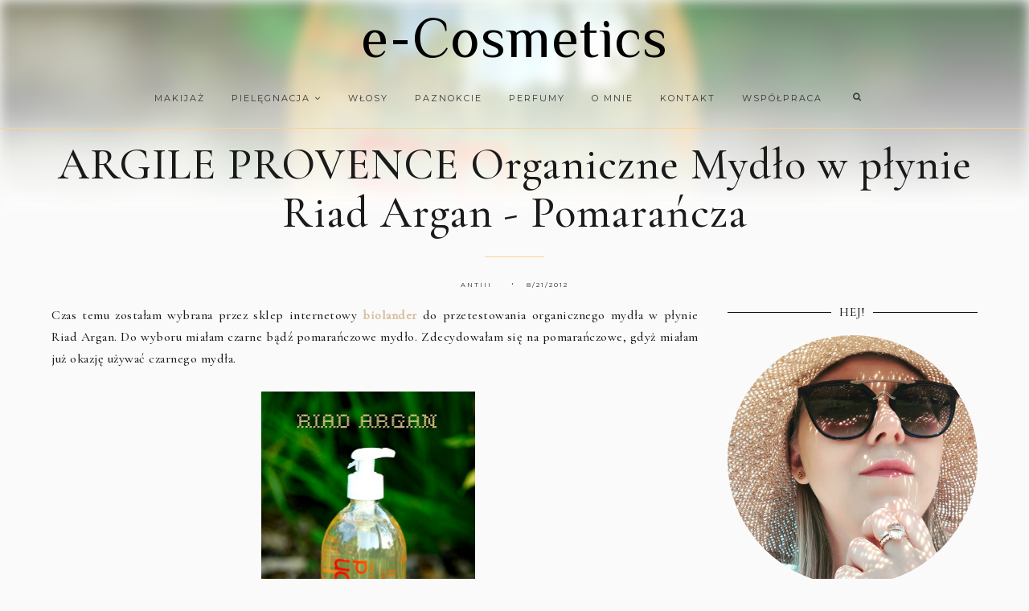

--- FILE ---
content_type: text/html; charset=UTF-8
request_url: https://ecosmetics.blogspot.com/2012/08/opi-germany-zapowiedz-kolekcji.html
body_size: 63441
content:
<!DOCTYPE html>
<html dir='ltr' xmlns='http://www.w3.org/1999/xhtml' xmlns:b='http://www.google.com/2005/gml/b' xmlns:data='http://www.google.com/2005/gml/data' xmlns:expr='http://www.google.com/2005/gml/expr'>
<head>
<link href='https://www.blogger.com/static/v1/widgets/335934321-css_bundle_v2.css' rel='stylesheet' type='text/css'/>
<meta content='width=device-width, initial-scale=1' name='viewport'/>
<title>O.P.I  Germany - zapowiedź kolekcji</title>
<meta content='text/html; charset=UTF-8' http-equiv='Content-Type'/>
<!-- Chrome, Firefox OS and Opera -->
<meta content='' name='theme-color'/>
<!-- Windows Phone -->
<meta content='' name='msapplication-navbutton-color'/>
<meta content='blogger' name='generator'/>
<link href='https://ecosmetics.blogspot.com/favicon.ico' rel='icon' type='image/x-icon'/>
<link href='http://ecosmetics.blogspot.com/2012/08/opi-germany-zapowiedz-kolekcji.html' rel='canonical'/>
<link rel="alternate" type="application/atom+xml" title="e-Cosmetics - Atom" href="https://ecosmetics.blogspot.com/feeds/posts/default" />
<link rel="alternate" type="application/rss+xml" title="e-Cosmetics - RSS" href="https://ecosmetics.blogspot.com/feeds/posts/default?alt=rss" />
<link rel="service.post" type="application/atom+xml" title="e-Cosmetics - Atom" href="https://www.blogger.com/feeds/6875823306563038210/posts/default" />

<link rel="alternate" type="application/atom+xml" title="e-Cosmetics - Atom" href="https://ecosmetics.blogspot.com/feeds/481423033542951254/comments/default" />
<!--Can't find substitution for tag [blog.ieCssRetrofitLinks]-->
<link href='http://a6.sphotos.ak.fbcdn.net/hphotos-ak-prn1/c25.0.403.403/p403x403/552709_462068490490046_2125318566_n.jpg' rel='image_src'/>
<meta content='http://ecosmetics.blogspot.com/2012/08/opi-germany-zapowiedz-kolekcji.html' property='og:url'/>
<meta content='O.P.I  Germany - zapowiedź kolekcji' property='og:title'/>
<meta content='beauty blog' property='og:description'/>
<meta content='https://lh3.googleusercontent.com/blogger_img_proxy/AEn0k_sk1kMtXBhieRhHLRywur1LGqR-dy6SYMtKnG-UzM_SvGDQt3tozaOqo-06Pn8jco-N3Wo6UCOzfgFlGm-ArhsLe6wSBGyBZ5r1aq0eehFMhYgtHf0DDRXKDFW9Xkg4jErOzSGzVXvjjeMJ-k_kcqZmJbuA_XPSK5Zp4S4BnRNXLTi4e6n5-HFHsH4-9nLmsT8=w1200-h630-p-k-no-nu' property='og:image'/>
<link href='https://cdnjs.cloudflare.com/ajax/libs/font-awesome/4.7.0/css/font-awesome.min.css' rel='stylesheet'/>
<script src="//code.jquery.com/jquery-latest.min.js"></script>
<link href='https://cdn.rawgit.com/michalsnik/aos/2.0.4/dist/aos.css' rel='stylesheet'/>
<style type='text/css'>@font-face{font-family:'Montserrat';font-style:normal;font-weight:400;font-display:swap;src:url(//fonts.gstatic.com/s/montserrat/v31/JTUHjIg1_i6t8kCHKm4532VJOt5-QNFgpCtr6Hw0aXp-p7K4KLjztg.woff2)format('woff2');unicode-range:U+0460-052F,U+1C80-1C8A,U+20B4,U+2DE0-2DFF,U+A640-A69F,U+FE2E-FE2F;}@font-face{font-family:'Montserrat';font-style:normal;font-weight:400;font-display:swap;src:url(//fonts.gstatic.com/s/montserrat/v31/JTUHjIg1_i6t8kCHKm4532VJOt5-QNFgpCtr6Hw9aXp-p7K4KLjztg.woff2)format('woff2');unicode-range:U+0301,U+0400-045F,U+0490-0491,U+04B0-04B1,U+2116;}@font-face{font-family:'Montserrat';font-style:normal;font-weight:400;font-display:swap;src:url(//fonts.gstatic.com/s/montserrat/v31/JTUHjIg1_i6t8kCHKm4532VJOt5-QNFgpCtr6Hw2aXp-p7K4KLjztg.woff2)format('woff2');unicode-range:U+0102-0103,U+0110-0111,U+0128-0129,U+0168-0169,U+01A0-01A1,U+01AF-01B0,U+0300-0301,U+0303-0304,U+0308-0309,U+0323,U+0329,U+1EA0-1EF9,U+20AB;}@font-face{font-family:'Montserrat';font-style:normal;font-weight:400;font-display:swap;src:url(//fonts.gstatic.com/s/montserrat/v31/JTUHjIg1_i6t8kCHKm4532VJOt5-QNFgpCtr6Hw3aXp-p7K4KLjztg.woff2)format('woff2');unicode-range:U+0100-02BA,U+02BD-02C5,U+02C7-02CC,U+02CE-02D7,U+02DD-02FF,U+0304,U+0308,U+0329,U+1D00-1DBF,U+1E00-1E9F,U+1EF2-1EFF,U+2020,U+20A0-20AB,U+20AD-20C0,U+2113,U+2C60-2C7F,U+A720-A7FF;}@font-face{font-family:'Montserrat';font-style:normal;font-weight:400;font-display:swap;src:url(//fonts.gstatic.com/s/montserrat/v31/JTUHjIg1_i6t8kCHKm4532VJOt5-QNFgpCtr6Hw5aXp-p7K4KLg.woff2)format('woff2');unicode-range:U+0000-00FF,U+0131,U+0152-0153,U+02BB-02BC,U+02C6,U+02DA,U+02DC,U+0304,U+0308,U+0329,U+2000-206F,U+20AC,U+2122,U+2191,U+2193,U+2212,U+2215,U+FEFF,U+FFFD;}@font-face{font-family:'Philosopher';font-style:normal;font-weight:400;font-display:swap;src:url(//fonts.gstatic.com/s/philosopher/v21/vEFV2_5QCwIS4_Dhez5jcWBjT0020NqfZ7c.woff2)format('woff2');unicode-range:U+0460-052F,U+1C80-1C8A,U+20B4,U+2DE0-2DFF,U+A640-A69F,U+FE2E-FE2F;}@font-face{font-family:'Philosopher';font-style:normal;font-weight:400;font-display:swap;src:url(//fonts.gstatic.com/s/philosopher/v21/vEFV2_5QCwIS4_Dhez5jcWBqT0020NqfZ7c.woff2)format('woff2');unicode-range:U+0301,U+0400-045F,U+0490-0491,U+04B0-04B1,U+2116;}@font-face{font-family:'Philosopher';font-style:normal;font-weight:400;font-display:swap;src:url(//fonts.gstatic.com/s/philosopher/v21/vEFV2_5QCwIS4_Dhez5jcWBhT0020NqfZ7c.woff2)format('woff2');unicode-range:U+0102-0103,U+0110-0111,U+0128-0129,U+0168-0169,U+01A0-01A1,U+01AF-01B0,U+0300-0301,U+0303-0304,U+0308-0309,U+0323,U+0329,U+1EA0-1EF9,U+20AB;}@font-face{font-family:'Philosopher';font-style:normal;font-weight:400;font-display:swap;src:url(//fonts.gstatic.com/s/philosopher/v21/vEFV2_5QCwIS4_Dhez5jcWBgT0020NqfZ7c.woff2)format('woff2');unicode-range:U+0100-02BA,U+02BD-02C5,U+02C7-02CC,U+02CE-02D7,U+02DD-02FF,U+0304,U+0308,U+0329,U+1D00-1DBF,U+1E00-1E9F,U+1EF2-1EFF,U+2020,U+20A0-20AB,U+20AD-20C0,U+2113,U+2C60-2C7F,U+A720-A7FF;}@font-face{font-family:'Philosopher';font-style:normal;font-weight:400;font-display:swap;src:url(//fonts.gstatic.com/s/philosopher/v21/vEFV2_5QCwIS4_Dhez5jcWBuT0020Nqf.woff2)format('woff2');unicode-range:U+0000-00FF,U+0131,U+0152-0153,U+02BB-02BC,U+02C6,U+02DA,U+02DC,U+0304,U+0308,U+0329,U+2000-206F,U+20AC,U+2122,U+2191,U+2193,U+2212,U+2215,U+FEFF,U+FFFD;}@font-face{font-family:'Playfair Display';font-style:normal;font-weight:400;font-display:swap;src:url(//fonts.gstatic.com/s/playfairdisplay/v40/nuFvD-vYSZviVYUb_rj3ij__anPXJzDwcbmjWBN2PKdFvXDTbtPK-F2qC0usEw.woff2)format('woff2');unicode-range:U+0301,U+0400-045F,U+0490-0491,U+04B0-04B1,U+2116;}@font-face{font-family:'Playfair Display';font-style:normal;font-weight:400;font-display:swap;src:url(//fonts.gstatic.com/s/playfairdisplay/v40/nuFvD-vYSZviVYUb_rj3ij__anPXJzDwcbmjWBN2PKdFvXDYbtPK-F2qC0usEw.woff2)format('woff2');unicode-range:U+0102-0103,U+0110-0111,U+0128-0129,U+0168-0169,U+01A0-01A1,U+01AF-01B0,U+0300-0301,U+0303-0304,U+0308-0309,U+0323,U+0329,U+1EA0-1EF9,U+20AB;}@font-face{font-family:'Playfair Display';font-style:normal;font-weight:400;font-display:swap;src:url(//fonts.gstatic.com/s/playfairdisplay/v40/nuFvD-vYSZviVYUb_rj3ij__anPXJzDwcbmjWBN2PKdFvXDZbtPK-F2qC0usEw.woff2)format('woff2');unicode-range:U+0100-02BA,U+02BD-02C5,U+02C7-02CC,U+02CE-02D7,U+02DD-02FF,U+0304,U+0308,U+0329,U+1D00-1DBF,U+1E00-1E9F,U+1EF2-1EFF,U+2020,U+20A0-20AB,U+20AD-20C0,U+2113,U+2C60-2C7F,U+A720-A7FF;}@font-face{font-family:'Playfair Display';font-style:normal;font-weight:400;font-display:swap;src:url(//fonts.gstatic.com/s/playfairdisplay/v40/nuFvD-vYSZviVYUb_rj3ij__anPXJzDwcbmjWBN2PKdFvXDXbtPK-F2qC0s.woff2)format('woff2');unicode-range:U+0000-00FF,U+0131,U+0152-0153,U+02BB-02BC,U+02C6,U+02DA,U+02DC,U+0304,U+0308,U+0329,U+2000-206F,U+20AC,U+2122,U+2191,U+2193,U+2212,U+2215,U+FEFF,U+FFFD;}</style>
<style id='page-skin-1' type='text/css'><!--
/*! normalize.css v3.0.1 | MIT License | git.io/normalize */
html{font-family:sans-serif;-ms-text-size-adjust:100%;-webkit-text-size-adjust:100%}body{margin:0;overflow-x:hidden}article,aside,details,footer,header,hgroup,main,nav,section,figcaption,figure{display:block}
audio,canvas,progress,video{display:inline-block;vertical-align:baseline}audio:not([controls]){display:none;height:0}[hidden],template{display:none}a{background:transparent}a:active,a:hover{outline:0}abbr[title]{border-bottom:1px dotted}b,strong{font-weight:bold}dfn{font-style:italic}h1{font-size:2em;margin:0 0}mark{background:#ff0;color:#000}small{font-size:80%}sub,sup{font-size:75%;line-height:0;position:relative;vertical-align:baseline}sup{top:-0.5em}sub{bottom:-0.25em}img{border:0}svg:not(:root){overflow:hidden}figure{margin:1em 40px}hr{-moz-box-sizing:content-box;box-sizing:content-box;height:0}pre{overflow:auto}code,kbd,pre,samp{font-family:monospace,monospace;font-size:1em}button,input,optgroup,select,textarea{color:inherit;font:inherit;margin:0}button{overflow:visible}button,select{text-transform:none}button,html input[type="button"],input[type="reset"],input[type="submit"]{-webkit-appearance:button;cursor:pointer}button[disabled],html input[disabled]{cursor:default}button::-moz-focus-inner,input::-moz-focus-inner{border:0;padding:0}input{line-height:normal}input[type="checkbox"],input[type="radio"]{box-sizing:border-box;padding:0}input[type="number"]::-webkit-inner-spin-button,input[type="number"]::-webkit-outer-spin-button{height:auto}input[type="search"]{-webkit-appearance:textfield;-moz-box-sizing:content-box;-webkit-box-sizing:content-box;box-sizing:content-box}input[type="search"]::-webkit-search-cancel-button,input[type="search"]::-webkit-search-decoration{-webkit-appearance:none}fieldset{border:1px solid #c0c0c0;margin:0 2px;padding:.35em .625em .75em}legend{border:0;padding:0}textarea{overflow:auto}optgroup{font-weight:bold}table{border-collapse:collapse;border-spacing:0}td,th{padding:0}a:-webkit-any-link {text-decoration:none}:focus {outline:0 !important;}a:hover,a{-webkit-transition:all .5s ease-in-out;-moz-transition:all .5s ease-in-out;-ms-transition:all .5s ease-in-out;-o-transition:all .5s ease-in-out;transition:all .5s ease-in-out;text-decoration:none;cursor:pointer}.section{margin:0px}#pkmenu-search-toggle,#searchicon,.sbutton .owl-prev, .sbutton .owl-next{-webkit-tap-highlight-color: transparent;-webkit-tap-highlight-color: rgba(0,0,0,0);-webkit-tap-highlight-color: hsla(0,0,0,0);-webkit-tap-highlight-color: #00000000;-webkit-tap-highlight-color: #0000;}
------------------------------------
MOTYW Adriana
Blog Design: KAROGRAFIA.PL
------------------------------------
a{text-decoration:none;}a{text-decoration:none;color:#1a1a1a;-webkit-transition:all .5s ease-in-out;-moz-transition:all .5s ease-in-out;-ms-transition:all .5s ease-in-out;-o-transition:all .5s ease-in-out;transition:all .5s ease-in-out;}a:hover{-webkit-transition:all .5s ease-in-out;-moz-transition:all .5s ease-in-out;-ms-transition:all .5s ease-in-out;-o-transition:all .5s ease-in-out;transition:all .5s ease-in-out;text-decoration:none;cursor:pointer;color:#d8c19f;}
.post-outer,.widget.Text,.sidebar .widget,.comments .comment-block{font:normal normal 16px Georgia, Utopia, 'Palatino Linotype', Palatino, serif}body{color:#1a1a1a;letter-spacing:1px;}.all-blog{background:#fafafa}*:focus{outline:none;}.section,.widget{margin:0 0;}#allHolder{border:0 solid #fff!important;}.widget{line-height:1.5;}.hidden{display:none;}.widget u{padding-left:0px;}.blog-pager {border-top:1px solid #1a1a1a;padding:10px 0;}.PopularPosts img:hover, .FeaturedPost:hover img,#bloggerspice-rp .pthumb img:hover,ul.polecane-ul li .image-th img:hover {transition-delay:0s; -webkit-transition: all 500ms ease-in-out 0ms;-moz-transition: all 500ms ease-in-out 0ms;-ms-transition: all 500ms ease-in-out 0ms;-o-transition: all 500ms ease-in-out 0ms;transition: all 500ms ease-in-out 0ms;-webkit-filter:brightness(85%);filter:brightness(85%);}img {transition-delay:0s; -webkit-transition: all 500ms ease-in-out 0ms;-moz-transition: all 500ms ease-in-out 0ms;-ms-transition: all 500ms ease-in-out 0ms;-o-transition: all 500ms ease-in-out 0ms;transition: all 500ms ease-in-out 0ms;}#Attribution1 {display:none}input,textarea,button,select,a {-webkit-tap-highlight-color: rgba(0,0,0,0);}.post-body h1,.post-body  h2,.post-body h3,.post-body h4 {padding-bottom:20px;font:normal normal 32px Playfair Display}.post-outer h1{font-size:220%!important}.post-body h3 {font-size:150%}.post-body h4 {font-size:130%}h1.post-title.entry-title::after{content: "";display: block;width: 50px;border-bottom: 1px solid #fbd193;padding: 12px;margin: 0 auto;margin-top:0px}
h2.post-title.entry-title::after{content: "";display: block;width: 50px;border-bottom: 1px solid #fbd193;padding: 8px;margin-top:0px;margin:0 auto}
h1.post-title.entry-title{margin-bottom:0px;}
/* -----   HEADER SECTION   ----- */
#header-inner{padding:20px 0 0px 0;max-width:100%;margin:0 auto;text-align:center}a{color:#1a1a1a;}a:hover{color:#d8c19f}#Header-big{background:#fafafa;max-width:1200px; margin: 0 auto;display: flex;align-items: center;}#Header{width: 100%;max-width: 100%;background:transparent;display:inline-block;}#header-inner-1{width:100%;display:block;}.Header h1.title{margin-bottom:0;}.Header h1.title,.Header h2.title{text-shadow:2px 2px 2px rgba(0, 0, 0, 0);}.descriptionwrapper{display:none}#header-b{background:#fafafa;border-bottom:1px solid #fbd193}#Header1_headerimg{transition-delay:0s; -webkit-transition: all 500ms ease-in-out 0ms;-moz-transition: all 500ms ease-in-out 0ms;-ms-transition: all 500ms ease-in-out 0ms;-o-transition: all 500ms ease-in-out 0ms;transition: all 500ms ease-in-out 0ms;padding:0px 0;margin:0 auto;margin-left:0}.titlewrapper{text-align:center;padding:0px 0;margin-top:-10px}.titlewrapper h1,.titlewrapper h2 a,.titlewrapper h2 a:hover, .titlewrapper h1 a, .titlewrapper h1:hover{font:normal normal 70px Philosopher;color:#000000;}#Header #social-icons {padding:0px 0 20px 0;margin-top:-10px}
/* -----   BLOG SECTION   ----- */
#blogregion-all{max-width:1200px;margin:0 auto;display:block;margin-top:30px}#blogregion{width:72%;float:left;margin-top:25px;}#sidebar.main.section{margin:0 15px 0 0!important;width:100%;}#sidebar{margin-top:25px;width:27%;float:right;}#sidebar img{max-width:100%;height:auto;}#sidebar .widget{padding-bottom:20px;margin:0;background:transparent;margin-bottom:30px;}.footerbar-all h3,#sidebar h3.title,#sidebar h2.title,#FeaturedPost1 h3.title{text-transform:uppercase;font:normal normal 15px Playfair Display;color:#1a1a1a;max-width:100%;letter-spacing:1px;text-align:center;margin-bottom:10px;padding:0px 10px 10px 10px }
#sidebar h3.title span {padding:0px; display:inline-block;text-align:center;margin-bottom:-2px}.post-grid .snippet-thumbnail{width: 100%;display:block;z-index:8;position:relative;float:left}#sidebar .FollowByEmail.widget {margin-bottom:40px!important;padding-bottom:30px}#sidebar .widget.BlogArchive h3.title span:after,#sidebar .widget.BlogArchive h3.title span:before {display:none}#sidebar h3.title{overflow:hidden}#sidebar h3.title span {padding:0 10px}#sidebar h3.title span:after {position: absolute;content: "";width: 400px;height: 0;top: 50%;left: 100%;border: none;border-bottom: 1px solid #000000;z-index: 1;}#sidebar h3.title span:before {position: absolute;content: "";width: 400px;height: 0;top: 50%;right:100%;border: none;border-bottom: 1px solid #000000;z-index: 1;}
/* -----   FEATURED AND POPULAR   ----- */
.popularslider,.follow {max-width:1200px;margin:0 auto;margin-top:0px}.popularslider {max-width:100%}.popularslider .widget ul {padding:0px!important}#Image113 {float:left;margin-bottom:-70px;z-index:8;padding-right:20px}
.sidebar .PopularPosts article.post:nth-child(odd){margin-right:3%}.PopularPosts .widget-content,ul.polecane-ul{counter-reset:section;margin-top:20px;margin-bottom:-30px}.PopularPosts article.post,ul.polecane-ul li{vertical-align:top;counter-increment:section;}.PopularPosts .snippet-thumbnail:after,ul.polecane-ul li:after {content: counter(section) '';display: inline-block;position: absolute;width:34px;font-size: 12px;height: 34px;color:#fafafa;-moz-border-radius: 100%;-webkit-border-radius: 100%;border-radius: 100%;line-height: 32px;text-align:center;top: -15px;left:10px;z-index: 9!important;background-color:#000000;-webkit-transition: all 500ms ease-in-out 0ms;-moz-transition: all 500ms ease-in-out 0ms;-ms-transition: all 500ms ease-in-out 0ms;-o-transition: all 500ms ease-in-out 0ms;transition: all 500ms ease-in-out 0ms}
.PopularPosts article.post:hover .snippet-thumbnail:after,ul.polecane-ul li:hover:after {background-color:#fbd193!important;color:#fafafa!important;}ul.polecane-ul li {list-style:none;position:relative}ul.polecane-ul{padding:0px!important;position:relative}ul.polecane-ul li:nth-child(odd) {margin-right:4.5%} ul.polecane-ul .f-title, .sidebar .PopularPosts h3.post-title a{padding-top:5px}.PopularPosts.widget h3.post-title a,ul.polecane-ul li a {color:#1a1a1a}.PopularPosts.widget h3.post-title a:hover,ul.polecane-ul li a:hover {color:#fbd193}
.sidebar #FeaturedPost1 .snippet-body {display:none}.sidebar #FeaturedPost1 {position:relative}.sidebar #FeaturedPost1 h3.post-title {position:absolute;bottom:4px;z-index:9;background: transparent;background-image: linear-gradient(to bottom, rgba(0,0,0,0), #7d7d7d);width: 92.2%;padding: 60px 4% 30px 4%;outline-offset: 10px;z-index: 9;position: absolute;text-align: center;-webkit-transition: all .5s ease-in-out;-moz-transition: all .5s ease-in-out;-ms-transition: all .5s ease-in-out;-o-transition: all .5s ease-in-out;transition: all .5s ease-in-out;text-align:center;}.sidebar #FeaturedPost1 h3.post-title a{font:normal normal 20px Playfair Display;text-transform:uppercae;color:#fafafa}#owl-demo #rbody{bottom:4px;background: transparent;background-image: linear-gradient(to bottom, rgba(0,0,0,0), #7d7d7d);width:92%;padding:20px 4%;outline-offset:10px;z-index:9;position:absolute;text-align:center;-webkit-transition:all .5s ease-in-out;-moz-transition:all .5s ease-in-out;-ms-transition:all .5s ease-in-out;-o-transition:all .5s ease-in-out;transition:all .5s ease-in-out}.rmore a:hover {background:#efc481!important;color:#1a1a1a!important}#owl-demo .f-title{font:normal normal 20px Playfair Display;text-transform:uppercase;margin-bottom:-30px;margin-top:40px;-webkit-transition: all .5s ease-in-out;-moz-transition: all .5s ease-in-out;-ms-transition: all .5s ease-in-out;-o-transition: all .5s ease-in-out;transition: all .5s ease-in-out;}#owl-demo .owl-item:hover .f-title {margin-bottom:-10px}#owl-demo .owl-item:hover .rmore,#bloggerspice-rp li:hover .rmore {padding-bottom:20px}#owl-demo .rmore a, .rmore a{background:#1a1a1a;border-radius:30px;font:normal normal 8px Montserrat;color:#fafafa;padding:10px 20px;position:relative;text-transform:uppercase;letter-spacing:3px}#bloggerspice-rp .rmore a {font:normal normal 8px Montserrat;color:#fafafa;}#owl-demo .rmore, .rmore{z-index:9;margin-top:35px;height:auto;opacity:0;-webkit-transition:all .5s ease-in-out;-moz-transition:all .5s ease-in-out;-ms-transition:all .5s ease-in-out;-o-transition:all .5s ease-in-out;transition:all .5s ease-in-out}#owl-demo li.random_body:hover .rmore,#bloggerspice-rp li:hover .rmore {height:auto;opacity:1;-webkit-transition:all .5s ease-in-out;-moz-transition:all .5s ease-in-out;-ms-transition:all .5s ease-in-out;-o-transition:all .5s ease-in-out;transition:all .5s ease-in-out}#owl-demo li.random_body:hover #rbody{margin-top:-110px;-webkit-transition:all .5s ease-in-out;-moz-transition:all .5s ease-in-out;-ms-transition:all .5s ease-in-out;-o-transition:all .5s ease-in-out;transition:all .5s ease-in-out}#owl-demo a,#owl-demo a:hover{color:#fafafa}.owl-item #rbody{opacity:0;-webkit-transition:all .5s ease-in-out;-moz-transition:all .5s ease-in-out;-ms-transition:all .5s ease-in-out;-o-transition:all .5s ease-in-out;transition:all .5s ease-in-out}.owl-item.active #rbody{opacity:1;-webkit-transition:all .5s ease-in-out;-moz-transition:all .5s ease-in-out;-ms-transition:all .5s ease-in-out;-o-transition:all .5s ease-in-out;transition:all .5s ease-in-out;-top:-90px}.owl-carousel .owl-item li:hover img{transition-delay:0s;-webkit-transition:all 500ms ease-in-out 0ms;-moz-transition:all 500ms ease-in-out 0ms;-ms-transition:all 500ms ease-in-out 0ms;-o-transition:all 500ms ease-in-out 0ms;transition:all 500ms ease-in-out 0ms;-webkit-filter:brightness(85%);filter:brightness(85%)}.polecaneposty{max-width:1200px;margin:0 auto;display:block;clear:both}.owl-prev,.owl-next{height:34px;width:34px;line-height:34px;text-align:center;border-radius:100%;background:#1a1a1a;color:#FFFFFF;position:absolute;-webkit-transition:all .5s ease-in-out;-moz-transition:all .5s ease-in-out;-ms-transition:all .5s ease-in-out;-o-transition:all .5s ease-in-out;transition:all .5s ease-in-out}.owl-prev:hover,.owl-next:hover{background:#efc481;color:#fafafa}.owl-prev{top:20px;right:55px}.owl-next{top:20px;right:17px}#owl-demo li{list-style:none}#google_translate_element{margin-top:40px}.footerbar-all .widget-content{text-align:center!important}.footerbar-all h3{padding-bottom:20px}#Image111{text-align:center}.owl-carousel .owl-item .image-th{position: relative}.owl-carousel .owl-item .image-th::after {display: block;content: '';padding-bottom: 120%;}.owl-carousel .owl-item .image-th img {position: absolute;left: 0;top: 0;object-fit:cover;width: 100%;height: 100%;}#Image111 img {border-radius:100%}#bloggerspice-rp .rmore a:first-child{display:none}
/* -----   WIDGETS   ----- */
.widget-content .snippet-thumbnail{margin:10px 0;}.fp-snip{padding-top:5px;}.fp-snip,.widget-content .comment-link{font:normal normal 10px Montserrat;text-transform:uppercase;}.fp-snip a,.widget-content .comment-link a{color:#1a1a1a!important;}.fp-snip a:hover,.widget-content .comment-link a:hover{color:#fbd193!important;}.widget-content{width:100%;display:block;clear:both;}.widget-content .comment-link{float:right;}.widget h3.post-title,.blog-list-container .blog-title, ul.polecane-ul .f-title{text-align:left;font:normal normal 15px Montserrat;}.widget h3.post-title a,.blog-list-container .blog-title a, .blog-list-container a{color:#000000;line-height:170%}.widget h3.post-title a:hover,.blog-list-container .blog-title a:hover, .blog-list-container a:hover{color:#fbd193;}.blog-list-container .blog-title{text-transform:uppercase;}.blog-list-container .item-content{display:block;}.blog-list-container a:hover{text-decoration:none!important;}.blog-list-container .item-thumbnail{padding-right:10px;}.blog-list-container .item-content{padding-top:10px;}.blog-list-container .blog-content {width:100%}.sidebar .PopularPosts img {z-index:9;}.sidebar .PopularPosts .snippet-thumbnail img {padding-bottom:5px}
.blog-list-container .blog-title a, .blog-list-container a {line-height:120%}
.sidebar .PopularPosts img {padding-right:0}#sidebar .widget.PopularPosts {border:none;padding:0px;}.jump-link {margin-top:10px}.sidebar .PopularPosts .post{border-bottom:none!important}.sidebar .PopularPosts h3.post-title a,ul.polecane-ul .f-title{line-height:130%}.sidebar .PopularPosts article.post,ul.polecane-ul li{width:47.3%;display:inline-block;vertical-align:top;margin-bottom:30px!important}.sidebar .PopularPosts .post-header-line-1{display:none}.sidebar .PopularPosts .snippet-body,.sidebar .PopularPosts .fp-snip{display:none}.sidebar .PopularPosts .widget-content .snippet-thumbnail{display:inline;}
.sidebar .PopularPosts article.post:last-child .snippet-thumbnail:before {border-bottom: 1px solid #1a1a1a!important;}a.g-profile:before {display:none}.sidebar #FeaturedPost1 .snippet-body{font:normal normal 16px Georgia, Utopia, 'Palatino Linotype', Palatino, serif}
.sidebar #FeaturedPost1 .post h3.post-title {font:normal normal 32px Playfair Display;font-size:100%;text-align:center}.sidebar #FeaturedPost1 .snippet-body{text-align:center;padding:5px 0}
#blog-wrapper-1 #FeaturedPost1 h3.title:before{right:5px;}#FeaturedPost1 .post-timestamp{display:none;}#blog-wrapper-1 #FeaturedPost1{background:#fff;padding:30px;margin:40px 15px 0 15px;border:1px solid #1a1a1a;}#blog-wrapper-1 #FeaturedPost1 h3.post-title a{font:normal normal 32px Playfair Display;text-transform:none!important;}#blog-wrapper-1 #FeaturedPost1 .snippet-body{margin:20px 0!important;}#blog-wrapper-1 #FeaturedPost1 img{max-width:100%;}#FeaturedPost1 .post-footer{margin-bottom:-15px!important;}.FeaturedPost .post-header-line-1{display:none;}#blog-wrapper-1 .FeaturedPost h3.title{border-bottom:1px solid #000000;padding-bottom:10px;}.fp-snip div.jump-link{float:left;}#blogregion #FeaturedPost1 {margin-top:0px;margin-bottom:30px;margin-left:0px;border:none;padding:0px;border-bottom:1px solid #1a1a1a;padding-bottom:10px}#Attribution1 {display:none}
.widget.BlogArchive{text-align:right;font-size:90%;}#sidebar .widget.BlogArchive summary {cursor:pointer;width:100%;margin-right:10px;display:flex;align-items:center}
#sidebar .widget.BlogArchive svg{fill:#1a1a1a}#sidebar .widget.BlogArchive h3.title{border-bottom:none;width:82%;margin-top:0px;margin-bottom:0px!important;color:#1a1a1a;float:left!important;text-align:left!important;padding-left:20px;background:transparent!important}.widget.BlogArchive .post-count{display:none;}#ArchiveList a.post-count-link,#ArchiveList a.post-count-link:link,#ArchiveList a.post-count-link:visited{text-transform:uppercase;}#ArchiveList{padding-top:15px;font:normal normal 15px Playfair Display!important;}.widget.BlogArchive h3.title span {border-bottom:none!important;padding:0px!important}.BlogArchive .extendable{padding:20px;margin-bottom:0px}#menutop{margin-top:0px;text-align:right;max-width:90%;width:auto;margin-left:-40px}.sidebar .widget h3.title span {background:#fafafa;position:relative}#sidebar .widget.BlogArchive h3.title {padding-top:10px}#sidebar #BlogArchive1.widget {border:1px solid #000000}
#sidebar #social-icons .fa {padding:10px 10px 0px 10px;text-align:center;width:20px;}#sidebar #social-icons {text-align:center;}#sidebar #social-icons .fa {margin-bottom:0px;}
#sidebar .widget.BlogSearch h3.title{display:none;}.BlogSearch .search-input{border:1px solid #ffffff;}.BlogSearch input{width:80%;padding:5%;border:0 solid #fff;text-transform:uppercase;font-size:10px;}.BlogSearch .fa{position:absolute;right:12%;top:42px;}.BlogArchive.widget{border:1px solid #1a1a1a}#sidebar .widget.BlogArchive {padding-top:0px;padding-bottom:0px;margin-bottom:40px!important;}
#sidebar .widget.BlogArchive  summary::-webkit-details-marker{display:none}.collapsible-title .chevron-up, .collapsible[open] .collapsible-title .chevron-down {display:none}
.collapsible-title .chevron-down, .collapsible[open] .collapsible-title .chevron-up {display:block}.collapsible-title {width:100%;display: flex;align-items: center;}
.label-size-1,.label-size-2,.label-size-3,.label-size-4,.label-size-5 {opacity:1}.label-size a{-webkit-transition:all .5s ease-in-out;-moz-transition:all .5s ease-in-out;-ms-transition:all .5s ease-in-out;-o-transition:all .5s ease-in-out;transition:all .5s ease-in-out;text-transform:uppercase!important;font:normal normal 8px Montserrat;border:1px solid #fbd193;background:#ffffff;color:#1a1a1a;padding:10px 10px;margin:5px 2px;display:inline-block;white-space:nowrap;}.label-size a:hover {-webkit-transition:all .5s ease-in-out;-moz-transition:all .5s ease-in-out;-ms-transition:all .5s ease-in-out;-o-transition:all .5s ease-in-out;transition:all .5s ease-in-out;border:1px solid #fbd193;background:#fbd193;}.label-size:hover a {-webkit-transition:all .5s ease-in-out;-moz-transition:all .5s ease-in-out;-ms-transition:all .5s ease-in-out;-o-transition:all .5s ease-in-out;transition:all .5s ease-in-outwidth:80%;text-align:center;color:#383535}.label-size .label-count,.list-label-widget-content li .label-count{display:none;}.cloud-label-widget-content{text-align:left!important;}.list-label-widget-content li,.LinkList li{list-style:none;text-transform:uppercase;font-size:90%;}.list-label-widget-content ul,.LinkList ul{padding-left:0!important;}
.FollowByEmail  {border:1px solid #fbd193;margin-bottom:30px!important;z-index:8;background:#212121!important;padding:40px}.FollowByEmail .follow-by-email-inner .follow-by-email-address,.FollowByEmail .follow-by-email-inner .follow-by-email-submit{border-radius:30px;-webkit-transition:all .5s ease-in-out;-moz-transition:all .5s ease-in-out;-ms-transition:all .5s ease-in-out;-o-transition:all .5s ease-in-out;transition:all .5s ease-in-out;font:normal normal 10px Montserrat}.FollowByEmail .follow-by-email-inner .follow-by-email-submit:hover{color:#ffffff!important;background:#1a1a1a!important;}#sidebar .FollowByEmail h3.title {font:normal normal 18px Montserrat!important;padding:0; 0;display:inline-block;text-align:center;vertical-align:middle;color:#efc481!important}.FollowByEmail .widget-content {display:inline-block;width:100%}.FollowByEmail .follow-by-email-inner .follow-by-email-address{text-transform:uppercase;letter-spacing:2px;width:95%;display:block!important;background:none;border:1px solid #ffffff;padding:2%;text-align:center!important;background:#efc481}#sidebar .FollowByEmail h3.title span {padding:0px;text-transform:none} .sidebar .FollowByEmail h3.title span {background:#212121}#sidebar .FollowByEmail h3.title span,#sidebar .FollowByEmail h3.title {border-bottom:none}.FollowByEmail .follow-by-email-inner .follow-by-email-address::placeholder {color:#1a1a1a!important; opacity: 1;}.FollowByEmail .follow-by-email-inner .follow-by-email-submit{background:#ffffff;color:#1a1a1a;text-transform:uppercase;height:auto;letter-spacing:2px;margin-left:0;margin-top:10px;width:100%;display:block!important;padding:10px;border:1px solid #ffffff;margin-bottom:10px}input.follow-by-email-address {color:#1a1a1a}#sidebar .Image {text-align:center}#google_translate_element{margin-top:40px}.footerbar-all .widget-content{text-align:center!important}.footerbar-all h3{padding-bottom:20px}#Image111{text-align:center;margin-top:0px!important}.fp-snip{display:none}#FeaturedPost1 .widget-content .snippet-thumbnail {margin-bottom:-5px}
.contact-form-name, .contact-form-email, .contact-form-email-message,.contact-form-widget {max-width:100%;font:normal normal 10px Montserrat!important}.contact-form-email, .contact-form-name,.contact-form-email-message {border:1px solid #000000;background:#fafafa;padding:15px;font:normal normal 10px Montserrat!important}.contact-form-button-submit {height:35px;text-transform:uppercase!important;letter-spacing:2px;font:normal normal 10px Montserrat!important;width:100%;line-height:0px;background:#ffffff!important;color:#1a1a1a!important;border:1px solid #000000;-webkit-transition:.5s ease-in-out;-moz-transition:.5s ease-in-out;-o-transition:.5s ease-in-out;transition:.5s ease-in-out;}
.contact-form-button-submit:hover {color:#ffffff!important;background:#1a1a1a!important;border:1px solid #000000}
/* -----   TOP MENU SECTION  ----- */
.menutop{padding:0;text-align:center;}#mobile-plist select {color:#383535;}#mobile-plist #PageList1_select {width:70px;}
.menutop .widget ul{padding-left:0px;}select {font:normal normal 11px Montserrat}.menutop .PageList li  a:hover{color:#000000;}
.menutop .PageList{margin-top:-2px!important;background:transparent;padding:10px 0;text-transform:uppercase;margin:0 auto}.menutop .PageList li{display:inline-block!important;float:none;list-style:none;}div#menutop.main.section{margin:0!important;}.menutop .PageList li a{position:relative;line-height:40px;padding:0;padding-left:20px;text-decoration:none;color:#383535;font:normal normal 11px Montserrat;text-transform:uppercase;letter-spacing:2px;font-weight:normal;}#PageList1_select{border:0 solid #fff;text-transform:uppercase;}#mobile-plist{display:none;}.PageList h2{display:none!important;}.slicknav_menu{display:none;}.menutop .PageList li a:hover {color:#000000;}
.menutop.topmenu-fix {margin-top:-1px!important;width:100%}#menu ul.down-menu > li {border-bottom:1px solid #1a1a1a;}
.menutop.topmenu-fix{text-align:center!important;transition: top 0.3s;background:#fafafa;z-index:9999;left:0;top:0;width:100%!important;position:fixed!important;}
.sidebar .PageList li{display:block!important;float:none;border:1px solid #fbd193;background:#ffffff!important;margin-bottom:5px!important;height:30px;vertical-align:middle;display:table!important;text-align:center;width:100%;padding:0;margin-left:0;margin-right:0;}.sidebar .PageList{text-align:center!important;margin:0;border-bottom:0 solid #eee;padding:0;}#sidebar .PageList li a{display:table-cell;text-align:left!important;padding-top:15px!important;padding-bottom:13px!important;text-transform:uppercase;font:normal normal 8px Montserrat!important;color:#1a1a1a;letter-spacing:2px;-webkit-transition:all .3s ease-in-out;-moz-transition:all .3s ease-in-out;-ms-transition:all .3s ease-in-out;-o-transition:all .3s ease-in-out;transition:all .3s ease-in-out;font-weight:bold;}#sidebar .PageList li:hover a{color:#383535!important;background:#fbd193;-webkit-transition:all .3s ease-in-out;-moz-transition:all .3s ease-in-out;-ms-transition:all .3s ease-in-out;-o-transition:all .3s ease-in-out;transition:all .3s ease-in-out;}#sidebar .PageList.widget ul{padding-left:0!important;}#sidebar .PageList.widget li a{padding-left:15px;}#sidebar .PageList.widget li a:hover{padding-left:20px;-webkit-transition:all .5s ease-in-out;-moz-transition:all .5s ease-in-out;-ms-transition:all .5s ease-in-out;-o-transition:all .5s ease-in-out;transition:all .5s ease-in-out;}.copyr .PageList li{list-style:none;display:inline-block;padding:0 10px;text-transform:uppercase}#PageList1 h3.title {display:none;}.copyr .widget {font:normal normal 12px Montserrat;}.copyr .widget li {letter-spacing:1px!important}
#menu ul li a{position:relative;}#menu ul li,.menutop .PageList ul li{overflow-Y:hidden}#menu ul > li a:before, .menutop .PageList ul > li a:before {content: "";position: absolute;width: 100%;height: 1px;bottom:-10px;right:100%;background-color:#1a1a1a;visibility: hidden;-webkit-transition-property: right;transition-property: right;-webkit-transition:all .5s ease-in-out;-moz-transition:all .5s ease-in-out;-ms-transition:all .5s ease-in-out;-o-transition:all .5s ease-in-out;transition:all .5s ease-in-out;z-index:9;}#menu ul li> a:hover:before,.menutop .PageList ul li> a:hover:before  {visibility: visible;right:0}
.topmenu{margin:0 auto;background:transparent;}.menutop h3.title{display:none;}#menu{background:transparent;border-bottom:0 solid #eee;border-top:0 solid #eee;margin:0 10px 0 10px;z-index:9999999!important;}#menu ul,#menu li{margin:0 auto;padding:10px 0 10px 0;list-style:none;}#menu ul{max-width:1200px;text-align:center;}#menu li{float:none;display:inline-block;}#menu a{display:block;line-height:40px;padding:0 14px;text-decoration:none;color:#383535;font:normal normal 11px Montserrat;text-transform:uppercase;letter-spacing:2px;}#menu ul li a{display:inline;text-align:center;width:100%;}#menu li a:hover,.menutop .PageList li  a:hover{color:#000000;}#menu input{display:none;margin:0 0;line-height:36px;padding:0 0;width:100%;height:30px;opacity:0;cursor:pointer;}#menu label{display:none;text-align:center;margin-top:-35px;}#menu label span{font-size:20px;left:35px;position:absolute;}#menu ul.down-menu{padding:0!important;border:1px solid #1a1a1a;transform:translateY(1em);transition:all 700ms ease-in-out;-webkit-transition:all 700ms ease-in-out;-moz-transition:all 700ms ease-in-out;-o-transition:all 700ms ease-in-out;-ms-transition:all 700ms ease-in-out;height:auto;overflow:hidden;width:200px;background:transparent;position:absolute;z-index:9999999!important;visibility:hidden;opacity:0;margin-top:20px!important;}#menu ul.down-menu li{display:block;width:100%;font:normal 0.8em Arial;text-transform:none;text-shadow:none;background:#fafafa;z-index:9999999!important;}#menu ul.down-menu li a{padding:0 2%!important;width:96%;}#menu ul.down-menu a{color:#1a1a1a;line-height:35px;}#menu li:hover ul.down-menu{transform:translateY(0em);visibility:visible;opacity:1;-prefixes-delay:0s,0s;display:block;transition:all 700ms ease-in-out;-webkit-transition:all 700ms ease-in-out;-moz-transition:all 700ms ease-in-out;-o-transition:all 700ms ease-in-out;-ms-transition:all 700ms ease-in-out;}#menu ul.down-menu a:hover{color:#1a1a1a;}#menu ul.down-menu > li > a{line-height:105%;display:block!important;height:100%;margin:0 auto!important;}.menutop.topmenu-fix{background:#fafafa;z-index:9999;left:0;top:0;width:100%;position:fixed!important;}.topmenu-fix li{padding:10px 0!important;}.topmenu .logo{display:none!important;}.topmenu-fix .logo{display:inline!important;max-height:35px;}.menutop.topmenu-fix .PageList {margin-top:5px!important;}.topmenu-fix .logo img{max-height:35px;margin-top:0;margin-bottom:-15px;}.#menu ul.down-menu li:last-child{border-bottom:0 solid #000;}.menutop .PageList{background:#fafafa;text-transform:uppercase;}.menutop .PageList li{float:none;list-style:none;}div#menutop.main.section{margin:0!important;}.menutop .PageList li a{line-height:40px;padding:0 14px;text-decoration:none;color:#383535;font:normal normal 11px Montserrat;text-transform:uppercase;}.PageList h2{display:none!important;}.slicknav_menu{display:none;}
#pkmenu-search{opacity:0;height:0;-webkit-transition: height,0.5s linear;-moz-transition: height,0.5s linear;-ms-transition: height,0.5s linear;-o-transition: height,0.5s linear;transition: height,0.5s linear;margin-top:0}#pkmenu-search.act{visibility: hidden;background:#fafafa;height:auto;display:block;max-width:1200px;margin-left: auto;margin-right: auto;left: 0;right: 0;position:absolute;bottom:-30px;z-index:-1;text-align: center;margin:0 auto;}#pkmenu-search.search-visible{visibility: visible;position:absolute;bottom:5px;-webkit-transition: height,0.3s linear;-moz-transition: height,0.3s linear;-ms-transition: height,0.3s linear;-o-transition: height,0.3s linear;transition: height,0.3s linear;width:100%;padding:0px;z-index:8;opacity:1;background:#fafafa;height:auto;}#pkmenu-search input::placeholder {color:#383535!important;opacity:1}#pkmenu-search input{background:#fafafa;width:90%;padding:20px 5%;letter-spacing:0px;font-family: "Constantia";font-style:italic;border:1px solid #1a1a1a;text-transform:lowercase!important}#pkmenu-search #button-submit{width:20%!important;float:right;border:1px solid #1a1a1a;background:#fff!important;padding:20px 20px;text-transform:uppercase}.search{width:100%;text-align:right}#searchicon i.fa.fa-search.fa-times{top:30px;position:absolute;right:50px;z-index:9}#searchicon {vertical-align:middle;margin-top:-34px;padding-top: 0px;width:20px;cursor:pointer;color:#383535;-webkit-transition:all 0.5s ease 0s;-moz-transition:all 0.5s ease 0s;-ms-transition:all 0.5s ease 0s;-o-transition:all 0.5s ease 0s;transition:all 0.5s ease 0s}#searchicon .fa{font:normal normal 11px Montserrat;font-family:FontAwesome}#searchbox{margin-top:0px;-webkit-transition:all 0.5s ease 0s;-moz-transition:all 0.5s ease 0s;-ms-transition:all 0.5s ease 0s;-o-transition:all 0.5s ease 0s;transition:all 0.5s ease 0s;}abbr[title],acronym[title]{text-decoration:none;-webkit-transition:all 0.5s ease 0s;-moz-transition:all 0.5s ease 0s;-ms-transition:all 0.5s ease 0s;-o-transition:all 0.5s ease 0s;transition:all 0.5s ease 0s;}#totop {display:none}#Header-big {display:block;-webkit-transition:all 0.5s ease 0s;-moz-transition:all 0.5s ease 0s;-ms-transition:all 0.5s ease 0s;-o-transition:all 0.5s ease 0s;transition:all 0.5s ease 0s}#b-header {position:relative;width:100%;z-index:9}.b-header.shrink #Header-big {height:100%;-webkit-transition:all 0.5s ease 0s;-moz-transition:all 0.5s ease 0s;-ms-transition:all 0.5s ease 0s;-o-transition:all 0.5s ease 0s;transition:all 0.5s ease 0s;}#Header-big img {margin:0 auto;transition-delay:0s; -webkit-transition: all 500ms ease-in-out 0ms;-moz-transition: all 500ms ease-in-out 0ms;-ms-transition: all 500ms ease-in-out 0ms;-o-transition: all 500ms ease-in-out 0ms;transition: all 500ms ease-in-out 0ms;max-width:100%;width:auto;height:auto;} .b-header.shrink #Header-big img {max-width:100%;width:auto;max-height:100%;height:auto;transition-delay:0s; -webkit-transition: all 300ms ease-in-out 0ms;-moz-transition: all 300ms ease-in-out 0ms;-ms-transition: all 300ms ease-in-out 0ms;-o-transition: all 300ms ease-in-out 0ms;transition: all 300ms ease-in-out 0ms;}.b-header.shrink #Header1{max-height:100%!important}.b-header.shrink .titlewrapper h1,.b-header.shrink .titlewrapper h2 a,.b-header.shrink .titlewrapper h1 a{font-size:25px}.b-header.shrink #menutop {margin-top:0px}.b-header.shrink .titlewrapper, .b-header.shrink #searchicon {padding:0px}#searchicon,.menutop{display:inline-block}.titlewrapper h1, .titlewrapper h2 a, .titlewrapper h1{-webkit-transition:all 0.5s ease 0s;-moz-transition:all 0.5s ease 0s;-ms-transition:all 0.5s ease 0s;-o-transition:all 0.5s ease 0s;transition:all 0.5s ease 0s;}.b-header.shrink .mense{margin-top:-30px!important}.mense{position:relative;padding:5px 0;text-align:center}#Header1, #Header-big {max-height:100%;height:100%}
/*!
* SlickNav Responsive Mobile Menu v1.0.10
* (c) 2016 Josh Cope
* licensed under MIT
*/
.slicknav_nav li.logo{display:none!important;}.slicknav_btn{position:relative;display:block;vertical-align:middle;text-align:center;padding:0.438em 0.625em 0.438em 0.625em;line-height:1.125em;cursor:pointer;}.slicknav_btn .slicknav_icon-bar + .slicknav_icon-bar{margin:0 auto;margin-top:0.100em;}.slicknav_menu{*zoom:1;}div.slicknav_menu{z-index:8;width:100%;text-align:center;position:relative!important}.slicknav_menu .slicknav_menutxt{display:none;line-height:1.388em;}.slicknav_menu .slicknav_icon{float:right;display:inline-block;width:1.125em;height:0.775em;margin:0.588em 0 0 0.5em;padding-top:0.188em;}.slicknav_menu .slicknav_icon:before{background:transparent;width:1.125em;height:0.875em;display:block;content:"";position:absolute;}.slicknav_menu .slicknav_no-text{margin:0;}.slicknav_menu .slicknav_icon-bar{display:block;width:1.125em;height:0.100em;-webkit-border-radius:1px;-moz-border-radius:1px;border-radius:1px;}.slicknav_menu:before{content:" ";display:table;}.slicknav_menu:after{content:" ";display:table;clear:both;}.slicknav_nav{clear:both;}.slicknav_nav ul{display:block;}.slicknav_nav li{display:block;}.slicknav_nav .slicknav_arrow{font-size:0.8em;margin:0 0 0 0.4em;}.slicknav_nav .slicknav_item{cursor:pointer;}.slicknav_nav .slicknav_item a{display:inline;}.slicknav_nav .slicknav_row{display:block;}.slicknav_nav a{display:block;}.slicknav_nav .slicknav_parent-link a{display:inline;}.slicknav_brand{float:left;}.slicknav_menu{font-size:16px;box-sizing:border-box;background:transparent);padding:5px;}.slicknav_menu *{box-sizing:border-box;}.slicknav_menu .slicknav_menutxt{color:#383535;font-weight:bold;font:normal normal 11px Montserrat;letter-spacing:3px;}.slicknav_menu .slicknav_icon-bar{background-color:#383535;}.slicknav_btn{margin:5px 5px 6px;text-decoration:none;-webkit-border-radius:4px;-moz-border-radius:4px;border-radius:4px;background-color:#fafafa;}.slicknav_nav{color:#383535;margin:0;padding:0;font-size:0.875em;list-style:none;overflow:hidden;}.slicknav_nav ul{list-style:none;overflow:hidden;padding:0;margin:0 0 0 0;}.slicknav_nav .slicknav_row{padding:5px 10px;margin:2px 5px;}.slicknav_nav .slicknav_row:hover{-webkit-border-radius:6px;-moz-border-radius:6px;border-radius:6px;background:#fafafa;color:#383535;}.slicknav_nav a{padding:5px 10px;margin:2px 5px;text-decoration:none;color:#1a1a1a!important;font:normal normal 11px Montserrat;text-transform:uppercase;letter-spacing:2px;}.slicknav_nav a:hover{color:#000000;}.slicknav_nav .slicknav_txtnode{margin-left:15px;}.slicknav_nav .slicknav_item a{padding:0;margin:0;}.slicknav_nav .slicknav_parent-link a{padding:0;margin:0;}.slicknav_brand{color:#383535;font-size:18px;line-height:30px;padding:7px 12px;height:44px;}
.slicknav_nav{color:#000000;margin:0;padding:0;position:fixed;top:0;bottom:0;left:0;right:0;height:200vw;padding-top:130px;top:0,right:0,bottom:0,left:0,zIndex:999;font-size:0.875em;list-style:none;overflow:hidden;background:#fbd193;z-index:8;}.slicknav_btn{z-index:9;background:transparent;margin-top:-12px;}.slicknav_icon.open .slicknav_icon-bar{display:block;height:2px;width:100%;background:#1a1a1a;border-radius:9px;opacity:1;left:0;-webkit-transform:rotate(0deg);-moz-transform:rotate(0deg);-o-transform:rotate(0deg);transform:rotate(0deg);-webkit-transition:.5s ease-in-out;-moz-transition:.5s ease-in-out;-o-transition:.5s ease-in-out;transition:.5s ease-in-out;}.slicknav_icon.open .slicknav_icon-bar:nth-child(3){margin-top:-7px;-webkit-transform:rotate(135deg);-moz-transform:rotate(135deg);-o-transform:rotate(135deg);transform:rotate(135deg);}.slicknav_icon.open .slicknav_icon-bar:first-child{margin-top:4px;left:0;-webkit-transform:rotate(-135deg);-moz-transform:rotate(-135deg);-o-transform:rotate(-135deg);transform:rotate(-135deg);}.slicknav_icon .slicknav_icon-bar{-webkit-transition:.5s ease-in-out;-moz-transition:.5s ease-in-out;-o-transition:.5s ease-in-out;transition:.5s ease-in-out;}.slicknav_icon.open .slicknav_icon-bar:nth-child(2){opacity:1;right:0;opacity:0;-webkit-transition:.5s ease-in-out;-moz-transition:.5s ease-in-out;-o-transition:.5s ease-in-out;transition:.5s ease-in-out;}.slicknav_icon.open,.slicknav_icon{width:30px;}.slicknav_icon .slicknav_icon-bar:nth-child(3){-webkit-transition:.5s ease-in-out;-moz-transition:.5s ease-in-out;-o-transition:.5s ease-in-out;transition:.5s ease-in-out;left:0;opacity:1;-webkit-transform:rotate(0deg);-moz-transform:rotate(0deg);-o-transform:rotate(0deg);transform:rotate(0deg);}.slicknav_icon .slicknav_icon-bar:nth-child(2){-webkit-transition:.5s ease-in-out;-moz-transition:.5s ease-in-out;-o-transition:.5s ease-in-out;transition:.5s ease-in-out;-webkit-transform:rotate(0deg);-moz-transform:rotate(0deg);-o-transform:rotate(0deg);transform:rotate(0deg);}.slicknav_icon .slicknav_icon-bar:first-child{-webkit-transform:rotate(0deg);-moz-transform:rotate(0deg);-o-transform:rotate(0deg);transform:rotate(0deg);-webkit-transition:.5s ease-in-out;-moz-transition:.5s ease-in-out;-o-transition:.5s ease-in-out;transition:.5s ease-in-out;}.slicknav_menu .slicknav_icon-bar:first-child,.slicknav_icon .slicknav_icon-bar:nth-child(2),.slicknav_icon .slicknav_icon-bar:nth-child(3),.slicknav_menu .slicknav_icon{width:20px!important;}.slicknav_menu .slicknav_icon-bar:first-child,.slicknav_menu .slicknav_icon{margin-top:4px;}.slicknav_icon .slicknav_icon-bar:nth-child(3){margin-top:3px;height:2px;}.slicknav_icon .slicknav_icon-bar:nth-child(2){margin-top:3px;height:2px;}.slicknav_menu .slicknav_icon.open{height:25px;margin:0.54em 0 0 0.5em;padding-top:0.188em;}.slicknav_menu .slicknav_icon-bar:first-child{height:2px;top:6.5px;}.slicknav_icon.open .slicknav_icon-bar:nth-child(2){top:px!important;}.slicknav_menu{padding-bottom:5px;}.slicknav_btn.slicknav_open .slicknav_menu .slicknav_menutxt{margin-top:-23px;}.slicknav_menu .slicknav_icon{height:25px;}.oimage{position:relative;}.PageList ul li{padding:10px 0}
/* -----   COOKIE SECTION   ----- */
#cookieChoiceInfo{bottom:0!important;top:auto!important;border-top:1px solid #fbd193;border:1px solid #fbd193;background-color:#383535!important;letter-spacing:1px;width:94%;padding:1%;margin:2%}.cookie-choices-text{font:normal normal 12px Montserrat!important;color:#fafafa!important}#cookieChoiceInfo > a:nth-child(2),a#cookieChoiceDismiss,#cookieChoiceInfo a{border:1px solid #fafafa;color:#fbd193!important;padding:10px 20px 10px 20px!important;font:normal normal 12px Montserrat}#cookieChoiceInfo > a:nth-child(2):hover,a#cookieChoiceDismiss:hover,#cookieChoiceInfo a:hover{color:#fafafa!important}.cookie-choices-info .cookie-choices-button{margin-left:0!important;margin-right:7px}.cookie-choices-info .cookie-choices-buttons{text-align:left!important}.cookie-choices-info .cookie-choices-buttons{margin:10px 10px!important}
/* -----   POSTS SECTION   ----- */
.Blog .widget-content{width:100%;}#Blog1{max-width:100%;}.post-grid{width:47%;display:inline-block;float:left;margin-bottom:0px;padding:0% 0% 1% 0;margin-right:3%}.featuredthumb{width:100%;}.post-outer .snippet-body{margin:10px 0;text-align:center}.komentarze{text-align:center;margin-top:25px;}.post-timestamp {margin-left:0!important;}.stopkaposta .post-timestamp{display:inline-block;float:left}.stopkaposta{border-top:1px solid #1a1a1a;border-bottom:1px solid #1a1a1a;display:inline-block;width:100%;} .post-share span.udostepnij, .post-outer-container .stopkaposta .post-timestamp a{color:#1a1a1a}a.g-profile, .post-outer-container .post-timestamp a{color:#1a1a1a;}.post-outer-container .post-timestamp a{margin:0;font:normal normal 8px Montserrat;letter-spacing:2px;text-transform:uppercase;text-align:left;}.post-outer-container .pdate2 .post-header-line-1 {border-bottom:1px solid #1a1a1a;padding-bottom:10px;margin-bottom:20px;}.post-outer-container .post-header-line-1, .post-outer-container .post-header-line-1 span.fn {margin-right:15px;font:normal normal 8px Montserrat!important;text-transform:uppercase;}a.g-profile span {margin-right:10px;display:inline-block}a.g-profile:before{font-family: FontAwesome;font-weight: 900; content: "\f007";margin-bottom:10px;}.post-author-label {display:none;}.post-outer-container .post-timestamp a:before{font-family: FontAwesome;margin-left:0px;font-weight:900;content: "\f073";}.pdate .post-author {display:none;}.pdate {display:inline-block;font-size:80%;position:relative;float:left!important;width:48%!important;text-align:left!important;padding:15px 10px 10px 0px}.pdate .post-header{margin-bottom:0px;}.post-outer-container .post-header-line-1{margin-bottom:0px;margin-right:0;text-align:left;}.pdate2 {font-size:10px;letter-spacing:2px;text-transform:uppercase}.pdate2 .post-timestamp {padding-left:0px}h2.post-title{text-align:center;margin-bottom:30px;margin-top:0px;width:100%}h2.post-title a{font:normal normal 32px Playfair Display;color:#1a1a1a;}h2.post-title a:hover{color:#fbd193;}.separator a{margin-left:0px!important}.post-body img{max-width:100%;vertical-align:middle;margin-bottom:10px;height:auto}.post-outer-container{letter-spacing:0.5px;padding:0 0 30px 0;background:#fafafa;}.post-header-line-1 span.fn:before {font-family: FontAwesome;margin-left: 0px;font-weight: 900;content: "\f007";}.post-header-line-1 span.fn:before {display:none}.post-footer{font:normal normal 14px Montserrat;}.post-footer a{color:#1a1a1a;}.post-footer a:hover{color:#d8c19f;}.post-share .fa{padding:0 5px;font-size:14px}.post-share {   padding:15px 0;font:normal normal 8px Montserrat;letter-spacing: 3px;text-transform:uppercase;width:48%;display:inline-block;float:right;text-align:right;border-bottom:0px solid #1a1a1a;}.post-outer-container .post-header-line-1 .comment-link {display:none;}.pdate2{font:normal normal 8px Montserrat}.all-posts{width: 94%;display: inline-block;vertical-align: top;position: relative;z-index: 9 !important;background:#fafafa;margin-left:0%;margin-top:0px;margin-bottom:30px;padding:0 3%;}.all-posts .snippet-body {margin-top:-5px}.a-date .post-header-line-1 {text-align:center!important;padding-bottom:30px}.a-date .post-author {display:none}.a-date .post-timestamp a:before {display:none}#blog-pager-older-link {border-left: 1px solid #1a1a1a}.ppos {max-width:1200px}.post-grid:nth-child(odd){clear:both}
.jump-link {padding:0px!important;position:relative;z-index:9;text-align:center;margin-top: 25px;margin-bottom:10px;}.jump-link a {border-radius:30px;width:100%;opacity:1;text-transform:uppercase;font:normal normal 8px Montserrat;letter-spacing:3px;color:#fafafa;margin-bottom:0px;background:#fafafa;padding:10px 20px;border:1px solid transparent;background:#212121;position:relative}.jump-link a:hover {background:#fbd193;color:#1a1a1a}
/* -----   POSTS ENTRY SECTION   ----- */
.post-body.float-container a{color:#d8c19f!important;}.post-body.float-container a:hover{color:#1a1a1a!important;}h1.post-title,h2.post-title.entry-title{line-height:10%!important;font:normal normal 55px Playfair Display;color:#1a1a1a;text-align:center;margin-bottom:0px;margin-top:15px;}.post-body{line-height:170%;margin-bottom:0px;}.post-body li {line-height:170%}span.byline.post-labels a:hover{border:1px solid #fbd193;background:#fbd193;color:#383535;}span.byline.post-labels a{border:1px solid #fbd193;background:#ffffff;color:#1a1a1a;padding:10px 10px;text-transform:uppercase;font:normal normal 8px Montserrat;margin:5px 2px;display:inline-block;white-space:nowrap;}#commentsHolder{border-bottom:1px dashed #000!important;}.comments .continue a{text-transform:uppercase;font-weight:normal;}.post-footer-line>*{margin-right:2px!important;}/*kgrafia*/.comments h3.title{padding-bottom:10px;border-bottom:1px solid #1a1a1a;font:normal normal 16px Playfair Display;text-transform:uppercase;}#comment-post-message{font:normal normal 16px Playfair Display;margin:10px 0;}.comment-header{text-transform:uppercase;font-size:12px;}.snippet-body{font-style:normal;font-weight:normal!important;}.comments{margin-top:50px;}.post-outer h4 {font-weight:bold!important;}.label-info{display:none;}.post blockquote{border:1px solid #1a1a1a;display:block;margin:30px 0;position:relative;padding:25px 45px 25px 45px;}.post blockquote::after{content:"\201C";background:#fafafa;font-family:Georgia,serif;font-size:50px;font-weight:bold;position:absolute;left:-20px;top:-2px;padding:0 10px;}.blog-pager-newer-link{float:left;}.blog-pager-older-link{float:right;}#blog-pager{text-transform:uppercase;float:left;display:block;width:97%;margin-top:30px;margin-left:0px;margin-right:0px;letter-spacing:1px;}
/* -----  RELATED POSTS SECTION   ----- */
/*Za zgodą - Related Posts Widget by www.bloggerspice.com Start*/
#bloggerspice-rp ul li{position:relative}.ptitle a, .ptitle{color:#fafafa;font:normal normal 20px Playfair Display;text-transform:uppercase;-webkit-transition:all .5s ease-in-out;-moz-transition:all .5s ease-in-out;-ms-transition:all .5s ease-in-out;-o-transition:all .5s ease-in-out;transition:all .5s ease-in-out}.ptitle a:hover{color:#fafafa}.ptitle-in{padding-bottom:0;-webkit-transition:all .5s ease-in-out;-moz-transition:all .5s ease-in-out;-ms-transition:all .5s ease-in-out;-o-transition:all .5s ease-in-out;transition:all .5s ease-in-out;margin-bottom:-15px}#bloggerspice-rp{background:transparent;margin-bottom:20px}#r-post{border-top:1px solid #1a1a1a;background:transparent!important;padding:0 0 10px 0}#bloggerspice-rp h3{font:normal normal 32px Playfair Display;font-size:170%!important;text-align:center;padding-top:20px;margin-bottom:10px}#bloggerspice-rp ul{margin-bottom:0;padding:0 0;margin:0 auto}#bloggerspice-rp ul li{float:left;height:auto;width:49%}.ptitle{;-webkit-transition:all .5s ease-in-out;-moz-transition:all .5s ease-in-out;-ms-transition:all .5s ease-in-out;-o-transition:all .5s ease-in-out;transition:all .5s ease-in-outpadding-top:5px;text-align:center!important}.pthumb img{padding:0 0;transition:all 400ms ease-in-out;-webkit-transition:all 400ms ease-in-out;-moz-transition:all 400ms ease-in-out;-o-transition:all 400ms ease-in-out;-ms-transition:all 400ms ease-in-out;object-fit:cover;margin-left:0!important;width:100%!important;height:100%}#bloggerspice-rp .pthumb{overflow:hidden;background:#fafafa;width:100%;max-height:100%;-webkit-transform:scale(1);-moz-transform:scale(1);-ms-transform:scale(1);-o-transform:scale(1);transform:scale(1)}#bloggerspice-rp ul li:nth-child(3n+3){margin-right:0}#bloggerspice-rp ul{margin:0;padding:0;list-style:none}img.pthumbnail{float:left;height:auto;width:100%;overflow:hidden;background:#fafafa;-webkit-transition:all 0.8s ease 0s;-moz-transition:all 0.8s ease 0s;-ms-transition:all 0.8s ease 0s;-o-transition:all 0}#bloggerspice-rp ul li:first-child{padding-right:2%}#bloggerspice-rp .pthumb{width:100%;padding-bottom:100%!important;margin:1em auto;overflow:hidden;position:relative;}#bloggerspice-rp .pthumb img {position:absolute;width:auto;min-width:100%;min-height:100%;}#bloggerspice-rp ul li:hover .ptitle-in {margin-bottom:10px}#bloggerspice-rp ul li .rmore {margin-top:5px;margin-bottom:20px}
#bloggerspice-rp .ptitle {color:#fafafa;text-align: center;padding:80px 5% 0px 5%;background: transparent;background-image: linear-gradient(to bottom, rgba(0,0,0,0), #7d7d7d);max-width:86%;width:100%;bottom:17px;position: absolute;z-index: 8;border-top:none;font:normal normal 20px Playfair Display}#bloggerspice-rp .rmore {margin-bottom:0px}
#bloggerspice-rp .ptitle-in{color:#fafafa;margin-bottom:0px}
#bloggerspice-rp li:nth-child(2) .ptitle {max-width:90%!important}
#etykietki{max-width:1200px;margin:0 auto;margin-bottom:-40px}#etykietki img{max-width:100%;height:auto}.etykietki{width:24.64%;display:inline-block;margin-top:40px;margin-right:0%}.etykietki.drugie{margin:0 0%;margin-right:0%}#etykietki .oimage{z-index:7!important;position:relative}#etykietki{position:relative}.etykietki:last-child{margin-right:0%}
#etykietki .widget h3.title{padding-bottom:0;font:normal normal 10px Montserrat}#etykietki .widget h3.title,#etykietki .widget span.caption{width:80%;text-align:center;color:#fafafa;position:absolute;z-index:8;top:calc(50% - 35px);transition-delay:0s;-webkit-transition:all 500ms ease-in-out 0ms;-moz-transition:all 500ms ease-in-out 0ms;-ms-transition:all 500ms ease-in-out 0ms;-o-transition:all 500ms ease-in-out 0ms;transition:all 500ms ease-in-out 0ms;left:50%;transform:translateY(-50%);-ms-transform:translateY(-50%);-webkit-transform:translateY(-50%);-moz-transform:translateY(-50%);-o-transform:translateY(-50%);transform:translateX(-50%);-ms-transform:translateX(-50%);-webkit-transform:translateX(-50%);-moz-transform:translateX(-50%);-o-transform:translateX(-50%)}#etykietki img{transition-delay:0s;-webkit-transition:all 500ms ease-in-out 0ms;-moz-transition:all 500ms ease-in-out 0ms;-ms-transition:all 500ms ease-in-out 0ms;-o-transition:all 500ms ease-in-out 0ms;transition:all 500ms ease-in-out 0ms;-webkit-filter:brightness(85%);filter:brightness(85%)}#etykietki .widget:hover h3.title{opacity:0;transition-delay:0s;-webkit-transition:all 500ms ease-in-out 0ms;-moz-transition:all 500ms ease-in-out 0ms;-ms-transition:all 500ms ease-in-out 0ms;-o-transition:all 500ms ease-in-out 0ms;transition:all 500ms ease-in-out 0ms;padding-top:50px;padding:0}#etykietki .widget span.caption{font:normal normal 10px Montserrat;text-align:center;opacity:0;transition-delay:0s;-webkit-transition:all 500ms ease-in-out 0ms;-moz-transition:all 500ms ease-in-out 0ms;-ms-transition:all 500ms ease-in-out 0ms;-o-transition:all 500ms ease-in-out 0ms;transition:all 500ms ease-in-out 0ms;padding-top:50px}#etykietki .widget:hover span.caption{opacity:1;transition-delay:0s;-webkit-transition:all 500ms ease-in-out 0ms;-moz-transition:all 500ms ease-in-out 0ms;-ms-transition:all 500ms ease-in-out 0ms;-o-transition:all 500ms ease-in-out 0ms;transition:all 500ms ease-in-out 0ms;padding-top:15px}
#etykietki .widget span.caption {color:#fafafa!important}#etykietki .widget h3.title {background:#1a1a1a;color:#fafafa;padding:10px;width:50%;border-radius:30px;text-transform:uppercase;letter-spacing:2px}
/* -----   COPYRIGHT SECTION   ----- */
.copyr{margin-top:0px!important;max-width:100%;margin:0 auto;background-color:#212121;position:relative;}.copyr .widget{text-align:Center;padding:2px 0 0px 0;}#stopka{border-top:0px solid #fbd193;padding:20px 2%;width:96%;display:inline-block;height:auto;font-size:8px;margin-top:75px;color:#fafafa!important;text-transform:uppercase;letter-spacing:4px;margin:0 auto!important;font-family:Roboto!important;}#copyright a{background:transparent;}.copyr a{color:#fafafa!important;}.copyr a:hover{color:#fbd193!important;}#copyright{float:left;width:30%;text-align:right!important;}#copyright a{text-align:right!important;}#copyright1{float:left;width:70%;}#social-icons.s-footer {padding:0;}#social-icons.s-footer a {padding:0 10px;font-size:10px;}#social-icons.s-footer .fa{font-size:10px;margin:10px 12px!important;}#social-icons.s-footer span {display:inline-block;letter-spacing:4px}
.instagram_gallery{float:left;padding:0 0;}.instagram_gallery{float:left;width:100%;display:block;}.instagram_gallery1 img{width:100%!important;}
.instagram_gallery1 a.instagram-video,.instagram_gallery1 a.instagram-image,.instagram_gallery1 a.instagram-sidecar  {width:100%!important}.przejdz{transition-delay:0s; -webkit-transition: all 500ms ease-in-out 0ms;-moz-transition: all 500ms ease-in-out 0ms;-ms-transition: all 500ms ease-in-out 0ms;-o-transition: all 500ms ease-in-out 0ms;transition: all 500ms ease-in-out 0ms;width: 90%;padding: 5%;position:absolute;top:60%;transform:translateY(-50%);-ms-transform:translateY(-50%);-webkit-transform:translateY(-50%);-moz-transform:translateY(-50%);-o-transform:translateY(-50%);font:normal normal 32px Playfair Display;font-size:20px;right:0;z-index:9;opacity:0;text-align:center;}div.instagram_gallery1{position:relative;}.przejdz .fa{font-size:40px; background: radial-gradient(circle at 30% 107%, #fdf497 0%, #fdf497 5%, #fd5949 45%, #d6249f 60%, #285AEB 90%);-webkit-background-clip: text;background-clip: text;-webkit-text-fill-color: transparent;}.instagram_gallery1:hover .przejdz {opacity:1;top:50%;}
.przejdz .ins {color:#fafafa;font:normal normal 12px Montserrat;padding:10px 20px;font-size:10px;position:relative;max-width:50%;margin:0 auto}.ins:after { font-family: FontAwesome; content:"\f16d";z-index:9;font-size:30px;background: radial-gradient(circle at 30% 107%, #fdf497 0%, #fdf497 5%, #fd5949 45%, #d6249f 60%, #285AEB 90%);-webkit-background-clip: text;background-clip: text;-webkit-text-fill-color: transparent;}
.copyr .widget{clear:both;}.instagram_gallery1 img{-webkit-transition:all .5s ease-in-out;-moz-transition:all .5s ease-in-out;-ms-transition:all .5s ease-in-out;-o-transition:all .5s ease-in-out;transition:all .5s ease-in-out;}.instagram_gallery1:hover img{-webkit-filter:brightness(75%);filter:brightness(75%);-webkit-transition:all .5s ease-in-out;-moz-transition:all .5s ease-in-out;-ms-transition:all .5s ease-in-out;-o-transition:all .5s ease-in-out;transition:all .5s ease-in-out;}div.instagram_gallery1{float:left;padding:0%!important;width:20%;display:inline-block!important;}div.instagram_gallery{display:inline-block!important;margin-bottom:0;line-height:0;}div#instagram-feed{max-width:100%;float:left;padding:0px;}.b-header.shrink #searchicon .fa {font-family: FontAwesome;}#Image111.widget{background:transparent}#HTML333 {float:left}#HTML333 h3{color:#fafafa;position: absolute;top: 50%;left: 50%;-webkit-transform: translate(-50%,-50%);transform: translate(-50%,-50%);display: inline-block;border-bottom:none;-webkit-transition:all 0.5s ease 0s;-moz-transition:all 0.5s ease 0s;-ms-transition:all 0.5s ease 0s;-o-transition:all 0.5s ease 0s;transition:all 0.5s ease 0s;z-index:9}#HTML333 span {position:relative;padding: 10px 30px;    background-color: #212121;white-space: nowrap;z-index:9;text-transform: lowercase!important;border-radius:30px}#HTML333:hover  h3 {opacity:0;top: 54%;}.to-top .fa {border:1px solid #1a1a1a;border-radius:0%;padding:30px;margin-bottom:-45px;background:#fff;}#social-icons.s-footer{margin-top:30px;margin-bottom:30px}#HTML222 h3.title {display:none!important}.copyr .LinkList li {display:inline-block;padding:0px;letter-spacing:0px;}.copyr .LinkList {padding:40px 0}.copyr .LinkList li:after { content: " \00b7";font-size:15px ;padding:0 10px;color:#fafafa}.copyr .LinkList li:last-child:after {content:none}.copyr .LinkList h3 {display:none}
@media screen and (max-width:500px){#bloggerspice-rp li:nth-child(1) .ptitle {max-width:90%!important}.post-outer-container .post-timestamp a {font-size:8px!important}#pkmenu-search.act{max-width:98%!important}.post-body.float-container a {clear:both!important;float:none!important}.post-share span.udostepnij {display:none;}.post-outer .snippet-body{max-width:97%;}.post-share{padding:15px 0!important}.polecaneposty h3.title {font-size:18px}#bloggerspice-rp ul li:first-child {padding-right:0%!important}#bloggerspice-rp ul li{width:100%;margin-bottom:-20px}#copyright1,#copyright {display:block;width:100%;text-align:center!important}#copyright1 {margin-bottom:10px}.FollowByEmail .widget-content{width:100%;margin-top:20px!important}.all-posts{padding-bottom:35px!important;}div.instagram_gallery1{width:48%!important;float:none!important}.jump-link{margin-bottom:-70px}.all-posts{margin-bottom:60px}}
@media screen and (max-width:900px){.search{text-align:left!important;}.mense{height: 30px;margin-top: 30px;}#copyright,#copyright1 {width:100%!important;text-align:center!important}div.instagram_gallery1:nth-child(4),div.instagram_gallery1:nth-child(5){display:none!important}.onthemidlle1,.polecaneposty {display:none}#menutop{margin-left:-20px;width:50%}.popularslider {max-width:100%;width:100%}#searchicon i.fa.fa-search.fa-times{top:-9px;right:5px!important;z-index:9}#Header-big .slicknav_menu .slicknav_icon.open{margin-left:23%;top:60px;position: fixed;}#Header-big{padding:0 0}.post-share span.udostepnij{display:block!important;margin-bottom:15px}#Header{margin-top:0}#HTML222{margin:0}.slicknav_nav .slicknav_row:hover{background:transparent}.b-header.shrink #Header-big #Header{margin-top:0}#searchicon{width: 50%;position: relative;margin-top: -28px!important;-webkit-transition: all 0.s ease 0s;-moz-transition: all 0.5s ease 0s;-ms-transition: all 0.5s ease 0s;-o-transition: all 0.5s ease 0s;transition: all 0s ease 0s;}#Header-big .slicknav_menu .slicknav_icon{margin-top:0px!important;margin-right: -20px!important;}#searchicon .fa{margin-left:20px;font-size:14px!important}.b-header.shrink #searchicon{margin-top:3px!important;-webkit-transition:all 0.s ease 0s;-moz-transition:all 0s ease 0s;-ms-transition:all 0s ease 0s;-o-transition:all 0s ease 0s;transition:all 0s ease 0s}.titlewrapper{margin-top:5px}.b-header.shrink .titlewrapper{margin-top:0}.FollowByEmail{text-align:center}.FollowByEmail .follow-by-email-inner .follow-by-email-address{padding:2% 0}.FollowByEmail .follow-by-email-inner .follow-by-email-submit{padding:15px 10px}.FollowByEmail h3.title,.FollowByEmail .follow-by-email-inner .follow-by-email-address,.FollowByEmail .follow-by-email-inner .follow-by-email-submit{width:100%;margin-bottom:0px}h2.post-title a,h1.post-title.entry-title,#blog-wrapper-1 #FeaturedPost1 h3.post-title a{font-size:30px!important}.slicknav_menu i{display:none}.footerbar-all #social-icons .fa{margin:10px!important}.FeaturedPost h3.title{margin-left:0!important;margin-right:0!important}#Header h1,#Header h2,.titlewrapper h1,.titlewrapper h2 a,.titlewrapper h1 a{font-size:30px!important}#header-inner-1,#social-media{width:100%!important;display:block}#Header{display:block!important;width:100%}#social-media{text-align:center!important}div.instagram_gallery1{width:33.333%!important}#blogregion,#sidebar{width:100%}.slicknav_menu{display:block}.topmenu{display:none}#mobile-plist{display:block}#PageList1_select{border:0 solid #fff;background:transparent!important;text-transform:uppercase;max-width:100%}#PageList1_select li{padding:20px!important}option{padding:20px!important}#plist{display:none}.menutop{margin-top:-10px!important;margin-bottom:0!important}#menutop-1 #PageList1{display:none}#Header-big{margin-top:0}.polecaneposty{width:90%}#HTML446,#HTML447 {display:none!important}}
@media screen and (max-width:700px){#etykietki{display:none!important}.post-grid{width:100%}}
@media only screen and (min-width: 501px) and (max-width: 900px){#etykietki{display:none!important}.popularslider .polecane-ul li{width:100%!important;padding:10px 1%!important}.popularslider .widget .polecane-ul{padding-top:5px!important}#pkmenu-search.act{max-width:98%!important}}
@media only screen and (min-width: 501px) and (max-width: 900px){.jump-link{margin-bottom:-70px}.all-posts{margin-bottom:90px}.sidebar .PopularPosts article.post {width:47.3%;display:inline-block}.sidebar .PopularPosts article.post:nth-child(odd){margin-right: 3.8%;}}
@media only screen and (min-width: 701px) and (max-width: 900px){.post-grid:nth-child(odd){margin-right:2%!important}.post-grid{width:49%;margin-right:0%!important}#blog-pager{width:100%}}
@media only screen and (min-width: 900px) and (max-width: 1025px){#pkmenu-search.search-visible{max-width:99%}.titlewrapper h1, .titlewrapper h2 a, .titlewrapper h2 a:hover, .titlewrapper h1 a, .titlewrapper h1:hover {font-size:40px}#menu a {font-size:65%!important;padding:0 5px}.follow{margin-top:120px!important}.polecaneposty{display:none}#onthemiddle .PopularPosts article.post {width:48%!important}}
@media only screen and (min-width: 900px) and (max-width: 1290px){#slider-section{max-width:100%!important}#etykietki{max-width:90%}}
@media screen and (max-width:1290px){#blogregion-all, #Header-big, .polecaneposty,.ppos {max-width:90%!important}}
@media only screen and (min-width: 901px) and (max-width: 1290px){#pkmenu-search.act{max-width:90.5%}}
@media only screen and (min-width: 900px) and (max-width: 1200px){.owl-carousel .owl-item .image-th{height:480px}}
@media only screen and (min-width: 900px) and (max-width: 1270px) {.etykietki {width: 24.49%;}}
.fade-in{animation-name:fadeIn;animation-duration:3s;}.fade-down{animation-name:fadeUpIn;animation-duration:3s;}@-webkit-keyframes fadeIn{0%{opacity:0;}100%{opacity:1;}}@keyframes fadeIn{0%{opacity:0;}100%{opacity:1;}}
@keyframes fadeInDown{from {opacity: 0;transform: translate3d(0, -20%, 0);} to {opacity: 1;transform: translate3d(0, 0, 0);}}.fade-in-down{animation-name:fadeInDown;animation-duration:2s;}
@media all and (-ms-high-contrast: none), (-ms-high-contrast: active) {.PopularPosts .post {display:block}.PopularPosts h3.post-title {display: inline-block !important;float: right; margin-left: 20px;text-align: left;width: calc(100% - 120px);margin-top:20px;padding-bottom:20px!important;}.PopularPosts img {width:100px;height:auto!important;float: left;margin: 0;}.PopularPosts .widget-content .snippet-thumbnail {width: 100px;height: 100px;overflow: hidden;display: inline-block;}#blogregion-all {overflow:hidden}.menutop.topmenu-fix {display: none;}#sidebar .widget.BlogArchive h3.title {border-top:0px solid #fff!important;border-left:none!important;border-right:none!important}
#ArchiveList {margin-top:10px}}.pagger {font:normal normal 32px Playfair Display}.post-footer-line-1 {display:none}.pdate2 .post-author:after {content: " \00b7";font-size: 15px;padding: 0 10px;}.post-body{overflow:hidden}
#HTML449 .image-th{ padding-bottom: 100%!important; overflow: hidden;position: relative;} #HTML449 .image-th img {position: absolute;width: auto;min-width: 100%;min-height: 100%;object-fit:cover}

--></style>
<style id='template-skin-1' type='text/css'><!--
body#layout {background:#f4f5f9!important;}
body#layout.all-blog:before{content: url(https://blogger.googleusercontent.com/img/b/R29vZ2xl/AVvXsEiap5I18SmF326MUF5KVU4CR9Kk6X2CZTA2M1bhf2nw71HQcPPwMB3QmcsNELWJiIJxVEIxsouIqKTRnF8TFOk_efOq_2Q-tFYvLliTu9brFH45KgxlMsDOkMt9krnxPeR8ZrgRzGK6OHk/)!important;margin-bottom:50px;position:relative;margin-top:-20px}
body#layout #sidebar{margin-top:0px}
body#layout #HTML449 {margin-top:40px}
body#layout #sidebar .FollowByEmail.widget, body#layout #sidebar #sidebar #BlogArchive1.widget {margin-top:0px!important;margin-bottom:0px!important;padding-bottom:0px}
body#layout div.etykietki .widget, body#layout #HTML449  {display:inline-block!important;width:100%;max-width:100%}
body#layout div.etykietki {width:24.6%;display:inline-block;vertical-align:top;margin-top:20px}body#layout div.layout-title {font-family:Open Sans!important}
body#layout div#HTML446,body#layout div#HTML447,body#layout .polecaneposty div.widget {width:100%}
div#HTML457.widget.HTML.locked-widget .widget-content,div#HTML458.widget.HTML.locked-widget .widget-content {background-color:#FFFFE0!important}
body#layout div#HTML446.widget.HTML.locked-widget .widget-content, body#layout div#HTML447.widget.HTML.locked-widget .widget-content, body#layout div#HTML459.widget.HTML.locked-widget .widget-content,body#layout div#HTML448.widget.HTML.locked-widget .widget-content,body#layout div#HTML460.widget.HTML.locked-widget .widget-content,body#layout div#HTML461.widget.HTML.locked-widget .widget-content {background-color:#fffcf3!important}body#layout div.section {background:#fff!important;margin-bottom:40px!important}body#layout .hidden,body#layout .invisible{display: inherit;}
body#layout .section h4 {background:#fbede7!important;margin:0!important;padding:10px;text-align:center;font-family:Open Sans;letter-spacing:2px;font-size:14px;}body#layout body#layout .popularslider, body#layout #Header-big, body#layout #blogfooter-all, body#layout .copyr, body#layout .follow, body#layout #etykietki {width:90%;margin:0 auto}body#layout .onthemidlle,body#layout #onthemiddle.section {width:auto;max-width:100%!important;margin-top:0px;}
body#layout .slider-s {max-width:100%}body#layout #blogregion {margin-top:0px}body#layout #Header-big {padding-bottom:10px}body#layout #blogregion-all-a {padding:0px;margin:0 auto;float:none;width:95%}
body#layout .widget-content {max-width:90%;padding:14px 5%}body#layout .navigation{display: none;}body#layout .page,body#layout .sidebar_top,body#layout .sidebar_bottom{display: inline-block;left: inherit; position: relative;     vertical-align: top;}
body#layout #blogregion-all, body#layout .onthemidlle1, body#layout .polecaneposty, body#layout .popularslider{width:90%;margin:0 auto;float:none;}
body#layout .polecaneposty, body#layout #Header-big,body#layout #etykietki,body#layout #blogregion-all {max-width:100%;}
body#layout #blogregion{float:left;width: 59%;}body#layout .sidebar{float: right;width: 40%;}body#layout .hamburger-menu {display: none;}
body#layout #backg,body#layout #searchicon {display:none!important}
body#layout #menutop,body#layout .mense {width:100%;max-width:100%}
body#layout #menutop {margin-left:0px}
body#layout #header-b {margin-top:40px}
body#layout #zmiany{background:#fff6d5!important;width:87%;margin:0 auto;margin-top:50px}
#layout div#HTML449.widget.HTML.locked-widget .widget-content, body#layout div#HTML444.widget.HTML.locked-widget .widget-content{background:#fff6d5!important;}
body#layout .zmiany.section h4 {background:transparent!important}
--></style>
<style>
  .post-grid:before {display:none}.post-grid{width:97%}
  
#HTML446, #HTML447,.polecaneposty,.follow {display: none;} .wppos h1.post-title{line-height:110%!important}#blogregion-all{margin-top:-10px}.pdate2{padding-top:20px!important}.popularslider {width:100%!important;max-width:100%!important}.ppos {height:200px;display:table;width:100%;margin:0 auto}.wppos {display:table-cell;vertical-align:middle;width:100%;text-align:center}.wppos h1.post-title {text-align:center}.stopkaposta{text-align:center;border-bottom:none}.post-share{float:none;padding:25px 15px;}.post-share span.udostepnij{display:inline;text-transform:uppercase;letter-spacing:3px;}.komentarze{text-align:left;margin-top:20px;margin-bottom:20px;}.post-share .fa{padding:0 10px;}.post-share{width:96%;text-align:center}#HTML222 {margin-bottom:0px!important}#blog-pager-in {padding-top:20px} #blog-pager-older-link,#blog-pager-newer-link {width:47.8%;padding-bottom:15px}#blog-pager-older-link {text-align:left;padding-left:2%}#blog-pager-newer-link {padding-right:2%;text-align:right}
@media screen and (max-width:500px){#blog-pager-older-link,#blog-pager-newer-link {width:90%}#blog-pager-newer-link {margin-bottom:10px!important}#blog-pager-older-link {text-align:right;border-left:none}#blog-pager-newer-link {text-align:left;}}
@media screen and (max-width:900px) {.ppos{height:160px}.popularslider{max-width: 100%!important;}.ppos {width:90%}.post-grid{width:100%;margin-right:0px}}
</style>
<script src='//ajax.googleapis.com/ajax/libs/jquery/1.11.1/jquery.min.js'></script>
<script src='//ajax.googleapis.com/ajax/libs/jquery/2.0.0/jquery.min.js'></script>
<script type='text/javascript'>
        (function(i,s,o,g,r,a,m){i['GoogleAnalyticsObject']=r;i[r]=i[r]||function(){
        (i[r].q=i[r].q||[]).push(arguments)},i[r].l=1*new Date();a=s.createElement(o),
        m=s.getElementsByTagName(o)[0];a.async=1;a.src=g;m.parentNode.insertBefore(a,m)
        })(window,document,'script','https://www.google-analytics.com/analytics.js','ga');
        ga('create', 'UA-37813770-1', 'auto', 'blogger');
        ga('blogger.send', 'pageview');
      </script>
<script>
//<![CDATA[
/*!
 * SlickNav Responsive Mobile Menu v1.0.10
 * (c) 2016 Josh Cope
 * licensed under MIT
 */
;(function ($, document, window) {
    var
    // default settings object.
        defaults = {
            label: '',
            duplicate: true,
            duration: 200,
            easingOpen: 'swing',
            easingClose: 'swing',
            closedSymbol: '&#9658;',
            openedSymbol: '&#9660;',
            prependTo: '.menutop',
            appendTo: '',
            parentTag: 'a',
            closeOnClick: false,
            allowParentLinks: false,
            nestedParentLinks: true,
            showChildren: false,
            removeIds: true,
            removeClasses: false,
            removeStyles: false,
			brand: '',
            animations: 'jquery',
            init: function () {},
            beforeOpen: function () {},
            beforeClose: function () {},
            afterOpen: function () {},
            afterClose: function () {}
        },
        mobileMenu = 'slicknav',
        prefix = 'slicknav',

        Keyboard = {
            DOWN: 40,
            ENTER: 13,
            ESCAPE: 27,
            LEFT: 37,
            RIGHT: 39,
            SPACE: 32,
            TAB: 9,
            UP: 38,
        };

    function Plugin(element, options) {
        this.element = element;

        // jQuery has an extend method which merges the contents of two or
        // more objects, storing the result in the first object. The first object
        // is generally empty as we don't want to alter the default options for
        // future instances of the plugin
        this.settings = $.extend({}, defaults, options);

        // Don't remove IDs by default if duplicate is false
        if (!this.settings.duplicate && !options.hasOwnProperty("removeIds")) {
          this.settings.removeIds = false;
        }

        this._defaults = defaults;
        this._name = mobileMenu;

        this.init();
    }

    Plugin.prototype.init = function () {
        var $this = this,
            menu = $(this.element),
            settings = this.settings,
            iconClass,
            menuBar;

        // clone menu if needed
        if (settings.duplicate) {
            $this.mobileNav = menu.clone();
        } else {
            $this.mobileNav = menu;
        }

        // remove IDs if set
        if (settings.removeIds) {
          $this.mobileNav.removeAttr('id');
          $this.mobileNav.find('*').each(function (i, e) {
              $(e).removeAttr('id');
          });
        }

        // remove classes if set
        if (settings.removeClasses) {
            $this.mobileNav.removeAttr('class');
            $this.mobileNav.find('*').each(function (i, e) {
                $(e).removeAttr('class');
            });
        }

        // remove styles if set
        if (settings.removeStyles) {
            $this.mobileNav.removeAttr('style');
            $this.mobileNav.find('*').each(function (i, e) {
                $(e).removeAttr('style');
            });
        }

        // styling class for the button
        iconClass = prefix + '_icon';

        if (settings.label === '') {
            iconClass += ' ' + prefix + '_no-text';
        }

        if (settings.parentTag == 'a') {
            settings.parentTag = 'a href="#"';
        }

        // create menu bar
        $this.mobileNav.attr('class', prefix + '_nav');
        menuBar = $('<div class="' + prefix + '_menu"></div>');
		if (settings.brand !== '') {
			var brand = $('<div class="' + prefix + '_brand">'+settings.brand+'</div>');
			$(menuBar).append(brand);
		}
        $this.btn = $(
            ['<' + settings.parentTag + ' aria-haspopup="true" role="button" tabindex="0" class="' + prefix + '_btn ' + prefix + '_collapsed">',
                '<span class="' + prefix + '_menutxt">' + settings.label + '</span>',
                '<span class="' + iconClass + '">',
                    '<span class="' + prefix + '_icon-bar"></span>',
                    '<span class="' + prefix + '_icon-bar"></span>',
                    '<span class="' + prefix + '_icon-bar"></span>',
                '</span>',
            '</' + settings.parentTag + '>'
            ].join('')
        );
        $(menuBar).append($this.btn);
        if(settings.appendTo !== '') {
            $(settings.appendTo).append(menuBar);
        } else {
            $(settings.prependTo).prepend(menuBar);
        }
        menuBar.append($this.mobileNav);

        // iterate over structure adding additional structure
        var items = $this.mobileNav.find('li');
        $(items).each(function () {
            var item = $(this),
                data = {};
            data.children = item.children('ul').attr('role', 'menu');
            item.data('menu', data);

            // if a list item has a nested menu
            if (data.children.length > 0) {

                // select all text before the child menu
                // check for anchors

                var a = item.contents(),
                    containsAnchor = false,
                    nodes = [];

                $(a).each(function () {
                    if (!$(this).is('ul')) {
                        nodes.push(this);
                    } else {
                        return false;
                    }

                    if($(this).is("a")) {
                        containsAnchor = true;
                    }
                });

                var wrapElement = $(
                    '<' + settings.parentTag + ' role="menuitem" aria-haspopup="true" tabindex="-1" class="' + prefix + '_item"/>'
                );

                // wrap item text with tag and add classes unless we are separating parent links
                if ((!settings.allowParentLinks || settings.nestedParentLinks) || !containsAnchor) {
                    var $wrap = $(nodes).wrapAll(wrapElement).parent();
                    $wrap.addClass(prefix+'_row');
                } else
                    $(nodes).wrapAll('<span class="'+prefix+'_parent-link '+prefix+'_row"/>').parent();

                if (!settings.showChildren) {
                    item.addClass(prefix+'_collapsed');
                } else {
                    item.addClass(prefix+'_open');
                }

                item.addClass(prefix+'_parent');

                // create parent arrow. wrap with link if parent links and separating
                var arrowElement = $('<span class="'+prefix+'_arrow">'+(settings.showChildren?settings.openedSymbol:settings.closedSymbol)+'</span>');

                if (settings.allowParentLinks && !settings.nestedParentLinks && containsAnchor)
                    arrowElement = arrowElement.wrap(wrapElement).parent();

                //append arrow
                $(nodes).last().after(arrowElement);


            } else if ( item.children().length === 0) {
                 item.addClass(prefix+'_txtnode');
            }

            // accessibility for links
            item.children('a').attr('role', 'menuitem').click(function(event){
                //Ensure that it's not a parent
                if (settings.closeOnClick && !$(event.target).parent().closest('li').hasClass(prefix+'_parent')) {
                        //Emulate menu close if set
                        $($this.btn).click();
                    }
            });

            //also close on click if parent links are set
            if (settings.closeOnClick && settings.allowParentLinks) {
                item.children('a').children('a').click(function (event) {
                    //Emulate menu close
                    $($this.btn).click();
                });

                item.find('.'+prefix+'_parent-link a:not(.'+prefix+'_item)').click(function(event){
                    //Emulate menu close
                        $($this.btn).click();
                });
            }
        });

        // structure is in place, now hide appropriate items
        $(items).each(function () {
            var data = $(this).data('menu');
            if (!settings.showChildren){
                $this._visibilityToggle(data.children, null, false, null, true);
            }
        });

        // finally toggle entire menu
        $this._visibilityToggle($this.mobileNav, null, false, 'init', true);

        // accessibility for menu button
        $this.mobileNav.attr('role','menu');

        // outline prevention when using mouse
        $(document).mousedown(function(){
            $this._outlines(false);
        });

        $(document).keyup(function(){
            $this._outlines(true);
        });

        // menu button click
        $($this.btn).click(function (e) {
            e.preventDefault();
            $this._menuToggle();
        });

        // click on menu parent
        $this.mobileNav.on('click', '.' + prefix + '_item', function (e) {
            e.preventDefault();
            $this._itemClick($(this));
        });

        // check for keyboard events on menu button and menu parents
        $($this.btn).keydown(function (e) {
            var ev = e || event;

            switch(ev.keyCode) {
                case Keyboard.ENTER:
                case Keyboard.SPACE:
                case Keyboard.DOWN:
                    e.preventDefault();
                    if (ev.keyCode !== Keyboard.DOWN || !$($this.btn).hasClass(prefix+'_open')){
                        $this._menuToggle();
                    }
                    
                    $($this.btn).next().find('[role="menuitem"]').first().focus();
                    break;
            }

            
        });

        $this.mobileNav.on('keydown', '.'+prefix+'_item', function(e) {
            var ev = e || event;

            switch(ev.keyCode) {
                case Keyboard.ENTER:
                    e.preventDefault();
                    $this._itemClick($(e.target));
                    break;
                case Keyboard.RIGHT:
                    e.preventDefault();
                    if ($(e.target).parent().hasClass(prefix+'_collapsed')) {
                        $this._itemClick($(e.target));
                    }
                    $(e.target).next().find('[role="menuitem"]').first().focus();
                    break;
            }
        });

        $this.mobileNav.on('keydown', '[role="menuitem"]', function(e) {
            var ev = e || event;

            switch(ev.keyCode){
                case Keyboard.DOWN:
                    e.preventDefault();
                    var allItems = $(e.target).parent().parent().children().children('[role="menuitem"]:visible');
                    var idx = allItems.index( e.target );
                    var nextIdx = idx + 1;
                    if (allItems.length <= nextIdx) {
                        nextIdx = 0;
                    }
                    var next = allItems.eq( nextIdx );
                    next.focus();
                break;
                case Keyboard.UP:
                    e.preventDefault();
                    var allItems = $(e.target).parent().parent().children().children('[role="menuitem"]:visible');
                    var idx = allItems.index( e.target );
                    var next = allItems.eq( idx - 1 );
                    next.focus();
                break;
                case Keyboard.LEFT:
                    e.preventDefault();
                    if ($(e.target).parent().parent().parent().hasClass(prefix+'_open')) {
                        var parent = $(e.target).parent().parent().prev();
                        parent.focus();
                        $this._itemClick(parent);
                    } else if ($(e.target).parent().parent().hasClass(prefix+'_nav')){
                        $this._menuToggle();
                        $($this.btn).focus();
                    }
                    break;
                case Keyboard.ESCAPE:
                    e.preventDefault();
                    $this._menuToggle();
                    $($this.btn).focus();
                    break;    
            }
        });

        // allow links clickable within parent tags if set
        if (settings.allowParentLinks && settings.nestedParentLinks) {
            $('.'+prefix+'_item a').click(function(e){
                    e.stopImmediatePropagation();
            });
        }
    };

    //toggle menu
    Plugin.prototype._menuToggle = function (el) {
        var $this = this;
        var btn = $this.btn;
        var mobileNav = $this.mobileNav;

        if (btn.hasClass(prefix+'_collapsed')) {
            btn.removeClass(prefix+'_collapsed');
            btn.addClass(prefix+'_open');
        } else {
            btn.removeClass(prefix+'_open');
            btn.addClass(prefix+'_collapsed');
        }
        btn.addClass(prefix+'_animating');
        $this._visibilityToggle(mobileNav, btn.parent(), true, btn);
    };

    // toggle clicked items
    Plugin.prototype._itemClick = function (el) {
        var $this = this;
        var settings = $this.settings;
        var data = el.data('menu');
        if (!data) {
            data = {};
            data.arrow = el.children('.'+prefix+'_arrow');
            data.ul = el.next('ul');
            data.parent = el.parent();
            //Separated parent link structure
            if (data.parent.hasClass(prefix+'_parent-link')) {
                data.parent = el.parent().parent();
                data.ul = el.parent().next('ul');
            }
            el.data('menu', data);
        }
        if (data.parent.hasClass(prefix+'_collapsed')) {
            data.arrow.html(settings.openedSymbol);
            data.parent.removeClass(prefix+'_collapsed');
            data.parent.addClass(prefix+'_open');
            data.parent.addClass(prefix+'_animating');
            $this._visibilityToggle(data.ul, data.parent, true, el);
        } else {
            data.arrow.html(settings.closedSymbol);
            data.parent.addClass(prefix+'_collapsed');
            data.parent.removeClass(prefix+'_open');
            data.parent.addClass(prefix+'_animating');
            $this._visibilityToggle(data.ul, data.parent, true, el);
        }
    };

    // toggle actual visibility and accessibility tags
    Plugin.prototype._visibilityToggle = function(el, parent, animate, trigger, init) {
        var $this = this;
        var settings = $this.settings;
        var items = $this._getActionItems(el);
        var duration = 0;
        if (animate) {
            duration = settings.duration;
        }
        
        function afterOpen(trigger, parent) {
            $(trigger).removeClass(prefix+'_animating');
            $(parent).removeClass(prefix+'_animating');

            //Fire afterOpen callback
            if (!init) {
                settings.afterOpen(trigger);
            }
        }
        
        function afterClose(trigger, parent) {
            el.attr('aria-hidden','true');
            items.attr('tabindex', '-1');
            $this._setVisAttr(el, true);
            el.hide(); //jQuery 1.7 bug fix

            $(trigger).removeClass(prefix+'_animating');
            $(parent).removeClass(prefix+'_animating');

            //Fire init or afterClose callback
            if (!init){
                settings.afterClose(trigger);
            } else if (trigger == 'init'){
                settings.init();
            }
        }

        if (el.hasClass(prefix+'_hidden')) {
            el.removeClass(prefix+'_hidden');
             //Fire beforeOpen callback
            if (!init) {
                settings.beforeOpen(trigger);
            }
            if (settings.animations === 'jquery') {
                el.stop(true,true).slideDown(duration, settings.easingOpen, function(){
                    afterOpen(trigger, parent);
                });
            } else if(settings.animations === 'velocity') {
                el.velocity("finish").velocity("slideDown", {
                    duration: duration,
                    easing: settings.easingOpen,
                    complete: function() {
                        afterOpen(trigger, parent);
                    }
                });
            }
            el.attr('aria-hidden','false');
            items.attr('tabindex', '0');
            $this._setVisAttr(el, false);
        } else {
            el.addClass(prefix+'_hidden');

            //Fire init or beforeClose callback
            if (!init){
                settings.beforeClose(trigger);
            }

            if (settings.animations === 'jquery') {
                el.stop(true,true).slideUp(duration, this.settings.easingClose, function() {
                    afterClose(trigger, parent)
                });
            } else if (settings.animations === 'velocity') {
                
                el.velocity("finish").velocity("slideUp", {
                    duration: duration,
                    easing: settings.easingClose,
                    complete: function() {
                        afterClose(trigger, parent);
                    }
                });
            }
        }
    };

    // set attributes of element and children based on visibility
    Plugin.prototype._setVisAttr = function(el, hidden) {
        var $this = this;

        // select all parents that aren't hidden
        var nonHidden = el.children('li').children('ul').not('.'+prefix+'_hidden');

        // iterate over all items setting appropriate tags
        if (!hidden) {
            nonHidden.each(function(){
                var ul = $(this);
                ul.attr('aria-hidden','false');
                var items = $this._getActionItems(ul);
                items.attr('tabindex', '0');
                $this._setVisAttr(ul, hidden);
            });
        } else {
            nonHidden.each(function(){
                var ul = $(this);
                ul.attr('aria-hidden','true');
                var items = $this._getActionItems(ul);
                items.attr('tabindex', '-1');
                $this._setVisAttr(ul, hidden);
            });
        }
    };

    // get all 1st level items that are clickable
    Plugin.prototype._getActionItems = function(el) {
        var data = el.data("menu");
        if (!data) {
            data = {};
            var items = el.children('li');
            var anchors = items.find('a');
            data.links = anchors.add(items.find('.'+prefix+'_item'));
            el.data('menu', data);
        }
        return data.links;
    };

    Plugin.prototype._outlines = function(state) {
        if (!state) {
            $('.'+prefix+'_item, .'+prefix+'_btn').css('outline','none');
        } else {
            $('.'+prefix+'_item, .'+prefix+'_btn').css('outline','');
        }
    };

    Plugin.prototype.toggle = function(){
        var $this = this;
        $this._menuToggle();
    };

    Plugin.prototype.open = function(){
        var $this = this;
        if ($this.btn.hasClass(prefix+'_collapsed')) {
            $this._menuToggle();
        }
    };

    Plugin.prototype.close = function(){
        var $this = this;
        if ($this.btn.hasClass(prefix+'_open')) {
            $this._menuToggle();
        }
    };

    $.fn[mobileMenu] = function ( options ) {
        var args = arguments;

        // Is the first parameter an object (options), or was omitted, instantiate a new instance
        if (options === undefined || typeof options === 'object') {
            return this.each(function () {

                // Only allow the plugin to be instantiated once due to methods
                if (!$.data(this, 'plugin_' + mobileMenu)) {

                    // if it has no instance, create a new one, pass options to our plugin constructor,
                    // and store the plugin instance in the elements jQuery data object.
                    $.data(this, 'plugin_' + mobileMenu, new Plugin( this, options ));
                }
            });

        // If is a string and doesn't start with an underscore or 'init' function, treat this as a call to a public method.
        } else if (typeof options === 'string' && options[0] !== '_' && options !== 'init') {

            // Cache the method call to make it possible to return a value
            var returns;

            this.each(function () {
                var instance = $.data(this, 'plugin_' + mobileMenu);

                // Tests that there's already a plugin-instance and checks that the requested public method exists
                if (instance instanceof Plugin && typeof instance[options] === 'function') {

                    // Call the method of our plugin instance, and pass it the supplied arguments.
                    returns = instance[options].apply( instance, Array.prototype.slice.call( args, 1 ) );
                }
            });

            // If the earlier cached method gives a value back return the value, otherwise return this to preserve chainability.
            return returns !== undefined ? returns : this;
        }
    };
}(jQuery, document, window));
//]]>
</script>
<script type='text/javascript'>
//<![CDATA[
function polecaneposty(json){document.write('<ul class="polecane-ul">');for(var i=0;i<numposts;i++){var entry=json.feed.entry[i];var posttitle=entry.title.$t;var posturl;if(i==json.feed.entry.length)break;for(var k=0;k<entry.link.length;k++){if(entry.link[k].rel=='replies'&&entry.link[k].type=='text/html'){var commenttext=entry.link[k].title;var commenturl=entry.link[k].href;}if(entry.link[k].rel=='alternate'){posturl=entry.link[k].href;break;}}var thumburl;try{thumburl=entry.gform_foot.url}catch(error){s=entry.content.$t;a=s.indexOf("<img");b=s.indexOf("src=\"",a);c=s.indexOf("\"",b+5);d=s.substr(b+5,c-b-5);if((a!=-1)&&(b!=-1)&&(c!=-1)&&(d!="")){thumburl=d.replace(/.*?:\/\//g, "//")}else thumburl='https://blogger.googleusercontent.com/img/b/R29vZ2xl/AVvXsEhCISF0nEFmoq7xCMM569vbMNiqqicSHqrIMgqX_eUTNjPN7ift9mAubuZQdHqQFVV6PHRgSHra640nYbN_e9jt1YeIkAwzFoq73fWb-5GD7TNRPHmjYYySWYROz31LVgEBI21ekDAJsVU/s1600/BRAKPODGLADU.jpg';}var postdate=entry.published.$t;var cdyear=postdate.substring(0,4);var cdmonth=postdate.substring(5,7);var cdday=postdate.substring(8,10);var monthnames=new Array();monthnames[1]="Sty";monthnames[2]="Luty";monthnames[3]="Mar";monthnames[4]="Kwi";monthnames[5]="Maj";monthnames[6]="Cze";monthnames[7]="Lip";monthnames[8]="Sie";monthnames[9]="Wrz";monthnames[10]="Paź";monthnames[11]="Lis";monthnames[12]="Gru";document.write('<li class="random_body">');if(showpostthumbnails==true)
document.write('<a href="'+posturl+'" target ="_top"><div class="image-th"><img class="featuredthumb" src="'+thumburl.replace("/s72-c/","/w700-h700-p-k-no-nu/")+'"/></div></a>');document.write('<div id="rbody">');document.write('<div id="rbody_center">');document.write('<span class="random-text owl-title-in"><a href="'+posturl+'" target ="_top"><div class="f-title">'+posttitle+'</div></a></span>');if("content"in entry){var postcontent=entry.content.$t;}else
if("summary"in entry){var postcontent=entry.summary.$t;}else var postcontent="";var re=/<\S[^>]*>/g;postcontent=postcontent.replace(re,"");if(showpostsummary==true){if(postcontent.length<numchars){document.write('');document.write(postcontent);document.write('');}else{document.write('');postcontent=postcontent.substring(0,numchars);var quoteEnd=postcontent.lastIndexOf(" ");postcontent=postcontent.substring(0,quoteEnd);document.write(postcontent+'...');document.write('');}}var towrite='';var flag=0;if(showpostdate==true){towrite=towrite+monthnames[parseInt(cdmonth,10)]+'-'+cdday+' - '+cdyear;flag=1;}if(displaymore==true){if(flag==1)towrite=towrite+' | ';towrite=towrite+'<div class="rmore"><a href="'+posturl+'" class="url" target ="_top">Przejdź do posta</a></div>';flag=1;}document.write(towrite);document.write('</div></div></li>');if(displayseparator==true)
if(i!=(numposts-1))
document.write('');}document.write('</ul>');}
//]]>
</script>
<script async='async' crossorigin='anonymous' defer='defer' nonce='Z38kaPVC' src='https://connect.facebook.net/pl_PL/sdk.js#xfbml=1&version=v8.0&appId=1342412892450043&autoLogAppEvents=1'></script>
<link href='https://fonts.googleapis.com/css2?family=Cormorant+Garamond:ital,wght@0,500;1,500&display=swap' rel='stylesheet'/>
<style id='owl-carousel'>
/* 
 * 	Core Owl Carousel CSS File
 *	v1.3.3
 */
/**
 * Owl Carousel v2.1.0
 * Copyright 2013-2016 David Deutsch
 * Licensed under MIT (https://github.com/OwlCarousel2/OwlCarousel2/blob/master/LICENSE)
 */
/*
 *  Owl Carousel - Core
 */
.owl-carousel .owl-nav.disabled, .owl-carousel .owl-dots.disabled {display:inline!important;}
 .owl-carousel {
  display: none;
  width: 100%;
  -webkit-tap-highlight-color: transparent;
  /* position relative and z-index fix webkit rendering fonts issue */
  position: relative;
  z-index: 1; }
  .owl-carousel .owl-stage {
    position: relative;
    -ms-touch-action: pan-Y; }
  .owl-carousel .owl-stage:after {
    content: ".";
    display: block;
    clear: both;
    visibility: hidden;
    line-height: 0;
    height: 0; }
  .owl-carousel .owl-stage-outer {
    position: relative;
    overflow: hidden;
    /* fix for flashing background */
    -webkit-transform: translate3d(0px, 0px, 0px); }
  .owl-carousel .owl-item {
    position: relative;
    min-height: 1px;
    float: left;
    -webkit-backface-visibility: hidden;
    -webkit-tap-highlight-color: transparent;
    -webkit-touch-callout: none; }
  .owl-carousel .owl-item img {
    display: block!important;
    width: 100%;
    -webkit-transform-style: preserve-3d; }

  .owl-carousel .owl-nav.disabled,
  .owl-carousel .owl-dots.disabled {
    display: none; }
  .owl-carousel .owl-nav .owl-prev,
  .owl-carousel .owl-nav .owl-next,
  .owl-carousel .owl-dot {
    cursor: pointer;
    cursor: hand;
    -webkit-user-select: none;
    -khtml-user-select: none;
    -moz-user-select: none;
    -ms-user-select: none;
    user-select: none; }
 .owl-carousel .owl-nav .owl-prev,
  .owl-carousel .owl-nav .owl-next {
    display:block!important;}
  .owl-carousel.owl-loaded {
    display: block; }
  .owl-carousel.owl-loading {
    opacity: 0;
    display: block; }
  .owl-carousel.owl-hidden {
    opacity: 0; }
  .owl-carousel.owl-refresh .owl-item {
    display: none; }
  .owl-carousel.owl-drag .owl-item {
    -webkit-user-select: none;
    -moz-user-select: none;
    -ms-user-select: none;
    user-select: none; }
  .owl-carousel.owl-grab {
    cursor: move;
    cursor: grab; }
  .owl-carousel.owl-rtl {
    direction: rtl; }
  .owl-carousel.owl-rtl .owl-item {
    float: right; }

/* No Js */
.no-js .owl-carousel {
  display: block; }

/*
 *  Owl Carousel - Animate Plugin
 */
.owl-carousel .animated {
  -webkit-animation-duration: 1000ms;
          animation-duration: 1000ms;
  -webkit-animation-fill-mode: both;
          animation-fill-mode: both; }

.owl-carousel .owl-animated-in {
  z-index: 0; }

.owl-carousel .owl-animated-out {
  z-index: 1; }

.owl-carousel .fadeOut {
  -webkit-animation-name: fadeOut;
          animation-name: fadeOut; }

@-webkit-keyframes fadeOut {
  0% {
    opacity: 1; }
  100% {
    opacity: 0; } }

@keyframes fadeOut {
  0% {
    opacity: 1; }
  100% {
    opacity: 0; } }

/*
 * 	Owl Carousel - Auto Height Plugin
 */
.owl-height {
  transition: height 500ms ease-in-out; }

/*
 * 	Owl Carousel - Lazy Load Plugin
 */
.owl-carousel .owl-item .owl-lazy {
  opacity: 0;
  transition: opacity 400ms ease; }

.owl-carousel .owl-item img.owl-lazy {
  -webkit-transform-style: preserve-3d;
          transform-style: preserve-3d; }

/*
 * 	Owl Carousel - Video Plugin
 */
.owl-carousel .owl-video-wrapper {
  position: relative;
  height: 100%;
  background: #000; }

.owl-carousel .owl-video-play-icon {
  position: absolute;
  height: 80px;
  width: 80px;
  left: 50%;
  top: 50%;
  margin-left: -40px;
  margin-top: -40px;
  background: url("owl.video.play.png") no-repeat;
  cursor: pointer;
  z-index: 1;
  -webkit-backface-visibility: hidden;
  transition: -webkit-transform 100ms ease;
  transition: transform 100ms ease; }

.owl-carousel .owl-video-play-icon:hover {
  -webkit-transform: scale(1.3, 1.3);
      -ms-transform: scale(1.3, 1.3);
          transform: scale(1.3, 1.3); }

.owl-carousel .owl-video-playing .owl-video-tn,
.owl-carousel .owl-video-playing .owl-video-play-icon {
  display: none; }

.owl-carousel .owl-video-tn {
  opacity: 0;
  height: 100%;
  background-position: center center;
  background-repeat: no-repeat;
  background-size: contain;
  transition: opacity 400ms ease; }

.owl-carousel .owl-video-frame {
  position: relative;
  z-index: 1;
  height: 100%;
  width: 100%; }
</style>
<script>
 $(document).ready(function() {$('.PopularPosts img').attr('width', '100%').attr('height', 'auto').attr('src', function(i, src) {return src.replace( 'w72-h72-p-k-no-nu', 's950-c' );});});
<!-- helparchive.blogspot.com Creative Commons Attribution 4.0 International License.-->
</script>
<link href='https://www.blogger.com/dyn-css/authorization.css?targetBlogID=6875823306563038210&amp;zx=8842d944-3cea-42e9-8cb0-eb61bf3c9c53' media='none' onload='if(media!=&#39;all&#39;)media=&#39;all&#39;' rel='stylesheet'/><noscript><link href='https://www.blogger.com/dyn-css/authorization.css?targetBlogID=6875823306563038210&amp;zx=8842d944-3cea-42e9-8cb0-eb61bf3c9c53' rel='stylesheet'/></noscript>
<meta name='google-adsense-platform-account' content='ca-host-pub-1556223355139109'/>
<meta name='google-adsense-platform-domain' content='blogspot.com'/>

</head>
<body class='all-blog fade-in'>
<div class='zmiany section' id='zmiany' name='ZMIEŃ OPCJE'><div class='widget HTML' data-version='1' id='HTML459'>
<style>
   h2.post-title a,.all-posts .snippet-body, .post-body,.blog-list-container .item-title a, .sidebar .caption, .popularslider .polecane-ul .f-title, .onthemiddle .PopularPosts h3.post-title,.footerbar-all h3, #sidebar h3.title, #sidebar h2.title, #FeaturedPost1 h3.title,.onthemiddle .PopularPosts h3.title,#sidebar .FollowByEmail h3.title,h1.post-title, h2.post-title.entry-title,.cookie-choices-text,#cookieChoiceInfo > a:nth-child(2),a#cookieChoiceDismiss,#cookieChoiceInfo a,.post-body h1, .post-body h2, .post-body h3, .post-body h4,#bloggerspice-rp h3,#bloggerspice-rp .ptitle-in,.comments .comment-block,.pagger,.status-msg-body, #owl-demo .f-title,.sidebar #FeaturedPost1 .snippet-body,.sidebar .PopularPosts h3.post-title a, .blog-list-container .blog-title,ul.polecane-ul .f-title,#ArchiveList{font-family: 'Cormorant Garamond', serif!important}
</style>
</div><div class='widget HTML' data-version='1' id='HTML460'>
<style>
#etykietki{display:none}
</style>
</div><div class='widget HTML' data-version='1' id='HTML461'>
<style>
.headerout{filter: blur(8px);-webkit-filter: blur(8px);z-index:-1;width:100%;height:255px;background-position:50%;background-repeat:no-repeat;background-size:cover;z-index:8!important;}.headerout:before{content:'';display:block;position:absolute;top:0px;left:0;width:100%;height:257px;background:-moz-linear-gradient(top,rgba(255,0,0,0.4),#ffffff 100%);background:-webkit-linear-gradient(top,rgba(255,255,255,0.4)0%,#ffffff 100%);background:linear-gradient(to bottom,rgba(255,255,255,0.4)0%,#ffffff 100%);filter:progid:DXImageTransform.Microsoft.gradient(startColorstr='rgba(255,0,0,0.5)',endColorstr='#ffffff',GradientType=0 );z-index:0!important;}.bb-header{margin-top:-257px}#header-b,#Header-big {background:transparent}

</style>
</div></div>
<script src='https://ajax.googleapis.com/ajax/libs/jquery/1/jquery.min.js'></script>
<div class='headerout'>
</div>
<div class='bb-header'>
<div class='b-header' id='b-header'>
<div id='header-b'>
<div id='Header-big'>
<div id='Header'>
<div id='header-inner-1'>
<div class='header section' id='header' name='NAGŁÓWEK'><div class='widget Header' data-version='1' id='Header1'>
<div id='header-inner'>
<div class='titlewrapper'>
<h2 class='title'>
<a href='https://ecosmetics.blogspot.com/'>e-Cosmetics</a>
</h2>
</div>
<div class='descriptionwrapper'>
<p class='description'><span>u Antiii</span></p>
</div>
</div>
</div></div>
</div>
</div>
<div class='mense'>
<div class='menutop' id='menutop'>
<script>
//<![CDATA[
	$(function(){
		$('.topmenu').slicknav();
	});
//]]>
</script>
<div class='main section' id='menutop-1' name='MENU'>
<div class='widget HTML' data-version='2' id='HTML520'>
<h3 class='title'>
Rozwijane menu
</h3>
<div class='widget-content'>
<div class='topmenu'>
<nav id='menu'>
<ul>

<li><a href='https://ecosmetics.blogspot.com/search/label/make%20up'>Makijaż</a></li>

<li><a href='https://ecosmetics.blogspot.com/search/label/pielegnacja'>Pielęgnacja <i class="fa fa-angle-down"></i></a>
    <ul class='down-menu'>
    <li><a href='https://ecosmetics.blogspot.com/search/label/piel%C4%99gnacja%20cia%C5%82a'>Ciało</a></li>
    <li><a href='https://ecosmetics.blogspot.com/search/label/piel%C4%99gnacja%20twarzy'>Twarz</a></li>

    </ul>
</li>
 <li><a href='https://ecosmetics.blogspot.com/search/label/piel%C4%99gnacja%20w%C5%82os%C3%B3w'>Włosy</a></li>
 <li><a href='https://ecosmetics.blogspot.com/search/label/lakiery'>Paznokcie</a></li>
 <li><a href='https://ecosmetics.blogspot.com/search/label/zapach'>Perfumy</a></li>

 <li><a href='https://ecosmetics.blogspot.com/p/o-mnie.html'>O mnie</a></li>
   
 <li><a href='
https://ecosmetics.blogspot.com/p/kontakt.html'>Kontakt</a></li>
 <li><a href='https://ecosmetics.blogspot.com/p/wspopraca.html'>Współpraca</a></li>


</ul>
</nav>
</div>
</div>
</div></div>
</div>
<div id='searchicon'>
<div class='search'>
<div id='pkmenu-search-toggle'>
<i class='fa fa-search'></i>
</div>
</div>
</div>
</div>
</div>
<div class='act' id='pkmenu-search'>
<form action='/search' id='searchbox' method='get'>
<input name='q' placeholder='czego szukasz?...' size='15' type='text'/>
</form>
</div>
</div>
</div>
</div>
<div class='popularslider' data-aos='fade-in' data-aos-once='true'>
<div class='slider-s section' id='slider-section' name='SLIDER'><div class='widget HTML' data-version='2' id='HTML444'>
</div></div>
<div class='baner'></div>
</div>
<div style='clear: both;'></div>
<div id='blogregion-all'>
<div class='blogregion' id='blogregion'>
<div class='grid' id='blog-wrapper-1'>
<div class='main section' id='page_body' name='POSTY'><div class='widget Blog' data-version='2' id='Blog1'>
<div class='blog-posts hfeed container'>
<div class='post-grid '>
<div class='grid-sizer'></div>
<div class='gutter-sizer'></div>
<article class='post-outer-container grid-item'>
<div class='post-outer'>
<div class='post'>
<script type='application/ld+json'>{
  "@context": "http://schema.org",
  "@type": "BlogPosting",
  "mainEntityOfPage": {
    "@type": "WebPage",
    "@id": "http://ecosmetics.blogspot.com/2012/08/opi-germany-zapowiedz-kolekcji.html"
  },
  "headline": "O.P.I  Germany - zapowiedź kolekcji","description": "Już na dniach w sprzedaży ukaże się nowa kolekcja lakierów O.P.I - Germany .&#160; Inspiracją kolekcji była moda uliczna Berlina.&#160; To właśnie w B...","datePublished": "2012-08-21T17:08:00+02:00",
  "dateModified": "2012-08-21T17:10:13+02:00","image": {
    "@type": "ImageObject","url": "https://lh3.googleusercontent.com/blogger_img_proxy/AEn0k_sk1kMtXBhieRhHLRywur1LGqR-dy6SYMtKnG-UzM_SvGDQt3tozaOqo-06Pn8jco-N3Wo6UCOzfgFlGm-ArhsLe6wSBGyBZ5r1aq0eehFMhYgtHf0DDRXKDFW9Xkg4jErOzSGzVXvjjeMJ-k_kcqZmJbuA_XPSK5Zp4S4BnRNXLTi4e6n5-HFHsH4-9nLmsT8=w1200-h630-p-k-no-nu",
    "height": 630,
    "width": 1200},"publisher": {
    "@type": "Organization",
    "name": "Blogger",
    "logo": {
      "@type": "ImageObject",
      "url": "https://lh3.googleusercontent.com/ULB6iBuCeTVvSjjjU1A-O8e9ZpVba6uvyhtiWRti_rBAs9yMYOFBujxriJRZ-A=h60",
      "width": 206,
      "height": 60
    }
  },"author": {
    "@type": "Person",
    "name": "antiii"
  }
}</script>
<a name='481423033542951254'></a>
<div class='ppos fade-in' id='ppos'>
<div class='wppos' id='wppos'>
<script>
var postit=$('.ppos').html();
$(".baner").after($( ".ppos" ));
</script>
<h1 class='post-title entry-title'>
O.P.I  Germany - zapowiedź kolekcji
</h1>
<div class='pdate2'>
<div class='post-header'>
<div class='post-header-line-1'>
<span class='byline post-author vcard'>
<span class='post-author-label'>
</span>
<span class='fn'>
<meta content='https://www.blogger.com/profile/10722680433823533396'/>
<a class='g-profile' href='https://www.blogger.com/profile/10722680433823533396' rel='author' title='author profile'>
<span>antiii</span>
</a>
</span>
</span>
<span class='byline post-timestamp'>
<meta content='http://ecosmetics.blogspot.com/2012/08/opi-germany-zapowiedz-kolekcji.html'/>
<a class='timestamp-link' href='https://ecosmetics.blogspot.com/2012/08/opi-germany-zapowiedz-kolekcji.html' rel='bookmark' title='permanent link'>
<time class='published' datetime='2012-08-21T17:08:00+02:00' title='2012-08-21T17:08:00+02:00'>
8/21/2012
</time>
</a>
</span>
</div>
</div>
</div>
</div>
</div>
<div class='post-body entry-content float-container' id='post-body-481423033542951254'>
<div style="text-align: center;">Już na dniach w sprzedaży ukaże się nowa kolekcja lakierów <b>O.P.I - Germany</b>.&nbsp;</div><div style="text-align: center;">Inspiracją kolekcji była moda uliczna Berlina.&nbsp;</div><div style="text-align: center;">To właśnie w Berlinie (tego roku) odbył się wielki Fashion Week!</div><div style="text-align: center;"><br />
</div><div class="separator" style="clear: both; text-align: center;"><a href="http://a6.sphotos.ak.fbcdn.net/hphotos-ak-prn1/c25.0.403.403/p403x403/552709_462068490490046_2125318566_n.jpg" imageanchor="1" style="margin-left: 1em; margin-right: 1em;"><img border="0" height="400" src="https://lh3.googleusercontent.com/blogger_img_proxy/AEn0k_sk1kMtXBhieRhHLRywur1LGqR-dy6SYMtKnG-UzM_SvGDQt3tozaOqo-06Pn8jco-N3Wo6UCOzfgFlGm-ArhsLe6wSBGyBZ5r1aq0eehFMhYgtHf0DDRXKDFW9Xkg4jErOzSGzVXvjjeMJ-k_kcqZmJbuA_XPSK5Zp4S4BnRNXLTi4e6n5-HFHsH4-9nLmsT8=s0-d" width="400">&nbsp;</a></div><div class="separator" style="clear: both; text-align: center;">( facebook.com/OPI.Poland )</div><div class="separator" style="clear: both; text-align: center;"><br />
</div><div class="separator" style="clear: both; text-align: center;"><a href="http://primped.ninemsn.com.au/wp-content/uploads/2012/08/OPI-Germany-Collection.jpg" imageanchor="1" style="margin-left: 1em; margin-right: 1em;"><img border="0" height="400" src="https://lh3.googleusercontent.com/blogger_img_proxy/AEn0k_u9F2FJiF309Gr-GC6lPc8pCeX_aN9cFF62ViEizFXioQtIwT1XFlF2BxfXDueWQPVmwV8AaYnkA1lh771TVOQ-f8KAZfAQCPt7r-b3dqGUgHNRkh359jvEFbvIv5hwb6zT6XDxZjWKdGeDJ2tDBDsARcMhgTYZ=s0-d" width="228"></a></div><div class="separator" style="clear: both; text-align: center;">&nbsp;( http://primped.ninemsn.com.au )</div><div class="separator" style="clear: both; text-align: center;"><br />
</div><div class="separator" style="clear: both; text-align: center;"><b>Jak zapatrujecie się na nową kolekcję?&nbsp;</b></div><div class="separator" style="clear: both; text-align: center;"><b>Ja bym kilka przygarnęła :)</b></div>
</div>
<div class='post-bottom'>
<div class='post-footer float-container'>
<div class='komentarze'>
<div class='post-footer-line post-footer-line-1'>
<span class='byline post-author vcard'>
<span class='post-author-label'>
</span>
<span class='fn'>
<meta content='https://www.blogger.com/profile/10722680433823533396'/>
<a class='g-profile' href='https://www.blogger.com/profile/10722680433823533396' rel='author' title='author profile'>
<span>antiii</span>
</a>
</span>
</span>
<span class='byline post-timestamp'>
<meta content='http://ecosmetics.blogspot.com/2012/08/opi-germany-zapowiedz-kolekcji.html'/>
<a class='timestamp-link' href='https://ecosmetics.blogspot.com/2012/08/opi-germany-zapowiedz-kolekcji.html' rel='bookmark' title='permanent link'>
<time class='published' datetime='2012-08-21T17:08:00+02:00' title='2012-08-21T17:08:00+02:00'>
8/21/2012
</time>
</a>
</span>
<span class='byline'>
<a class='flat-button' href='https://www.blogger.com/email-post/6875823306563038210/481423033542951254'>Wyślij posta przez e-mail</a>
</span>
</div>
<div class='post-footer-line post-footer-line-2'>
<i aria-hidden='true' class='fa fa-tags'></i>
<span class='byline post-labels'>
<span class='byline-label'>
</span>
<a href='https://ecosmetics.blogspot.com/search/label/O.P.I' rel='tag'>O.P.I</a>
<a href='https://ecosmetics.blogspot.com/search/label/zapowiedzi' rel='tag'>zapowiedzi</a>
</span>
</div>
</div>
<div class='stopkaposta'>
<span class='share-this'>
<div class='post-share'><span class='udostepnij'>udostępnij ten wpis: </span>
<a href='http://www.facebook.com/sharer.php?u=https://ecosmetics.blogspot.com/2012/08/opi-germany-zapowiedz-kolekcji.html' target='_blank'><span class='share-box'><i class='fa fa-facebook'></i></span></a>
<a href='http://twitter.com/share?url=https://ecosmetics.blogspot.com/2012/08/opi-germany-zapowiedz-kolekcji.html' target='_blank'><span class='share-box'><i class='fa fa-twitter'></i></span></a>
<a href='https://www.blogger.com/share-post.g?blogID=6875823306563038210&postID=481423033542951254&target=pinterest' rel='nofollow' target='_blank'><span class='share-box'>
<i class='fa fa-pinterest'></i></span>
</a>
<a href='https://wa.me/?text=https://ecosmetics.blogspot.com/2012/08/opi-germany-zapowiedz-kolekcji.html'><span class='share-box'>
<i class='fa fa-whatsapp'></i></span>
</a>
</div>
</span>
</div>
<div class='blog-pager container' id='blog-pager-in'>
<div class='pager-content'>
<div id='blog-pager-newer-link'>

      &#8592; <span class='pagger' style='letter-spacing:0px;font-size:14px;font-style:italic;margin-bottom:-15px'>Nowszy post</span><br/>
<br/>
<a class='blog-pager-newer-link-1' href='https://ecosmetics.blogspot.com/2012/08/argile-provence-organiczne-mydo-w-pynie.html' id='Blog1_blog-pager-newer-link'>
<p>Następny post     </p>
<!--Can't find substitution for tag [newerPageTitle]-->
</a>
</div>
<div id='blog-pager-older-link'>
<span class='pagger' style='letter-spacing:0px;font-size:14px;font-style:italic;margin-bottom:-15px'>Poprzedni post</span>  &#8594;<br/>
<br/>
<a class='blog-pager-older-link-1' href='https://ecosmetics.blogspot.com/2012/08/china-glaze-safari-2012-desert-sun.html' id='Blog1_blog-pager-older-link'>
<p></p>
<!--Can't find substitution for tag [olderPageTitle]-->
</a>
</div>
</div>
<div class='clear'></div>
<script>
$(document).ready(function(){
var olderLink = $("a.blog-pager-older-link-1").attr("href");
$("a.blog-pager-older-link-1").load(olderLink+" .post-title:first", function() {
var olderLinkTitle = $("a.blog-pager-older-link-1").text();
$("a.blog-pager-older-link-1").text(olderLinkTitle);//rgt
});
var newerLink = $("a.blog-pager-newer-link-1").attr("href");
$("a.blog-pager-newer-link-1").load(newerLink+" .post-title:first", function() {
var newerLinkTitle = $("a.blog-pager-newer-link-1:first").text();
$("a.blog-pager-newer-link-1").text(newerLinkTitle);
});
});</script>
</div>
<div data-aos='fade-up' data-aos-once='true' id='r-post'>
<div id='bloggerspice-rp'>
<script type='text/javascript'>
//<![CDATA[
var relatedTitles=new Array();var relatedTitlesNum=0;var relatedUrls=new Array();var thumbrl=new Array();function related_bs(json){for(var i=0;i<json.feed.entry.length;i++){var entry=json.feed.entry[i];relatedTitles[relatedTitlesNum]=entry.title.$t;try{thumbrl[relatedTitlesNum]=entry.gform_foot.url}catch(error){s=entry.content.$t;a=s.indexOf("<img");b=s.indexOf("src=\"",a);c=s.indexOf("\"",b+5);d=s.substr(b+5,c-b-5);if((a!=-1)&&(b!=-1)&&(c!=-1)&&(d!="")){thumbrl[relatedTitlesNum]=d}else thumbrl[relatedTitlesNum]='https://1.bp.blogspot.com/-T5Y73Igkics/XHQcbaQA8nI/AAAAAAAAxz8/pWBUj3bZKXgWh-6i2Mlt9DtD_sFPX7BCwCLcBGAs/s1600/BRAKPODGLADU.jpg'}if(relatedTitles[relatedTitlesNum].length>100)relatedTitles[relatedTitlesNum]=relatedTitles[relatedTitlesNum].substring(0,35)+"...";for(var k=0;k<entry.link.length;k++){if(entry.link[k].rel=='alternate'){relatedUrls[relatedTitlesNum]=entry.link[k].href;relatedTitlesNum++}}}}function removeRelatedDuplicates(){var tmp=new Array(0);var tmp2=new Array(0);var tmp3=new Array(0);for(var i=0;i<relatedUrls.length;i++){if(!contains(tmp,relatedUrls[i])){tmp.length+=1;tmp[tmp.length-1]=relatedUrls[i];tmp2.length+=1;tmp3.length+=1;tmp2[tmp2.length-1]=relatedTitles[i];tmp3[tmp3.length-1]=thumbrl[i]}}relatedTitles=tmp2;relatedUrls=tmp;thumbrl=tmp3}function contains(a,e){for(var j=0;j<a.length;j++)if(a[j]==e)return true;return false}function printRelatedLabels(){for(var i=0;i<relatedUrls.length;i++){if((relatedUrls[i]==currentposturl)||(!(relatedTitles[i]))){relatedUrls.splice(i,1);relatedTitles.splice(i,1);thumbrl.splice(i,1);i--}}var r=Math.floor((relatedTitles.length-1)*Math.random());var i=0;if(relatedTitles.length>0)document.write('<h3>'+relatedpoststitle+'</h3>');document.write('<ul class="ulrela"><div style="clear: both;"/>');while(i<relatedTitles.length&&i<20&&i<maxresults){document.write('<li>');if(i!=0)document.write('');else document.write('');document.write('<a href="'+relatedUrls[r]+'"><div class="pthumb"><img class="pthumbnail" src="'+thumbrl[r].replace("/s72-c/","/w500-h500-p-k-no-nu/")+'"/><br/></div><div class="ptitle"><div class="ptitle-in">'+relatedTitles[r]+'<br/></div><div class="rmore"><a href="'+relatedUrls[r]+'">Przejdź do posta</a></div></div></a>');if(r<relatedTitles.length-1){r++}else{r=0}i++}document.write('</li></ul>');relatedUrls.splice(0,relatedUrls.length);thumbrl.splice(0,thumbrl.length);relatedTitles.splice(0,relatedTitles.length)}
//]]>
</script>
<script src='/feeds/posts/default/-/O.P.I?alt=json-in-script&callback=related_bs&max-results=5' type='text/javascript'></script>
<script src='/feeds/posts/default/-/zapowiedzi?alt=json-in-script&callback=related_bs&max-results=5' type='text/javascript'></script>
<script type='text/javascript'>
var currentposturl="https://ecosmetics.blogspot.com/2012/08/opi-germany-zapowiedz-kolekcji.html";
var maxresults=2;
var relatedpoststitle="Może zainteresuje Cię też:";
removeRelatedDuplicates();
printRelatedLabels();
</script>
</div>
</div>
<div class='clear'></div>
</div>
</div>
</div>
</div>
<section class='comments threaded' data-embed='true' data-num-comments='10' id='comments'>
<a name='comments'></a>
<h3 class='title'>Komentarze</h3>
<div class='comments-content'>
<script async='async' src='' type='text/javascript'></script>
<script type='text/javascript'>(function(){var m=typeof Object.defineProperties=="function"?Object.defineProperty:function(a,b,c){if(a==Array.prototype||a==Object.prototype)return a;a[b]=c.value;return a},n=function(a){a=["object"==typeof globalThis&&globalThis,a,"object"==typeof window&&window,"object"==typeof self&&self,"object"==typeof global&&global];for(var b=0;b<a.length;++b){var c=a[b];if(c&&c.Math==Math)return c}throw Error("Cannot find global object");},v=n(this),w=function(a,b){if(b)a:{var c=v;a=a.split(".");for(var f=0;f<a.length-
1;f++){var g=a[f];if(!(g in c))break a;c=c[g]}a=a[a.length-1];f=c[a];b=b(f);b!=f&&b!=null&&m(c,a,{configurable:!0,writable:!0,value:b})}};w("globalThis",function(a){return a||v});/*

 Copyright The Closure Library Authors.
 SPDX-License-Identifier: Apache-2.0
*/
var x=this||self;/*

 Copyright Google LLC
 SPDX-License-Identifier: Apache-2.0
*/
var z={};function A(){if(z!==z)throw Error("Bad secret");};var B=globalThis.trustedTypes,C;function D(){var a=null;if(!B)return a;try{var b=function(c){return c};a=B.createPolicy("goog#html",{createHTML:b,createScript:b,createScriptURL:b})}catch(c){throw c;}return a};var E=function(a){A();this.privateDoNotAccessOrElseWrappedResourceUrl=a};E.prototype.toString=function(){return this.privateDoNotAccessOrElseWrappedResourceUrl+""};var F=function(a){A();this.privateDoNotAccessOrElseWrappedUrl=a};F.prototype.toString=function(){return this.privateDoNotAccessOrElseWrappedUrl};new F("about:blank");new F("about:invalid#zClosurez");var M=[],N=function(a){console.warn("A URL with content '"+a+"' was sanitized away.")};M.indexOf(N)===-1&&M.push(N);function O(a,b){if(b instanceof E)b=b.privateDoNotAccessOrElseWrappedResourceUrl;else throw Error("Unexpected type when unwrapping TrustedResourceUrl");a.src=b;var c;b=a.ownerDocument;b=b===void 0?document:b;var f;b=(f=(c=b).querySelector)==null?void 0:f.call(c,"script[nonce]");(c=b==null?"":b.nonce||b.getAttribute("nonce")||"")&&a.setAttribute("nonce",c)};var P=function(){var a=document;var b="SCRIPT";a.contentType==="application/xhtml+xml"&&(b=b.toLowerCase());return a.createElement(b)};function Q(a){a=a===null?"null":a===void 0?"undefined":a;if(typeof a!=="string")throw Error("Expected a string");var b;C===void 0&&(C=D());a=(b=C)?b.createScriptURL(a):a;return new E(a)};for(var R=function(a,b,c){var f=null;a&&a.length>0&&(f=parseInt(a[a.length-1].timestamp,10)+1);var g=null,q=null,G=void 0,H=null,r=(window.location.hash||"#").substring(1),I,J;/^comment-form_/.test(r)?I=r.substring(13):/^c[0-9]+$/.test(r)&&(J=r.substring(1));var V={id:c.postId,data:a,loadNext:function(k){if(f){var h=c.feed+"?alt=json&v=2&orderby=published&reverse=false&max-results=50";f&&(h+="&published-min="+(new Date(f)).toISOString());window.bloggercomments=function(t){f=null;var p=[];if(t&&t.feed&&
t.feed.entry)for(var d,K=0;d=t.feed.entry[K];K++){var l={},e=/blog-(\d+).post-(\d+)/.exec(d.id.$t);l.id=e?e[2]:null;a:{e=void 0;var L=d&&(d.content&&d.content.$t||d.summary&&d.summary.$t)||"";if(d&&d.gd$extendedProperty)for(e in d.gd$extendedProperty)if(d.gd$extendedProperty[e].name=="blogger.contentRemoved"){e='<span class="deleted-comment">'+L+"</span>";break a}e=L}l.body=e;l.timestamp=Date.parse(d.published.$t)+"";d.author&&d.author.constructor===Array&&(e=d.author[0])&&(l.author={name:e.name?
e.name.$t:void 0,profileUrl:e.uri?e.uri.$t:void 0,avatarUrl:e.gd$image?e.gd$image.src:void 0});d.link&&(d.link[2]&&(l.link=l.permalink=d.link[2].href),d.link[3]&&(e=/.*comments\/default\/(\d+)\?.*/.exec(d.link[3].href))&&e[1]&&(l.parentId=e[1]));l.deleteclass="item-control blog-admin";if(d.gd$extendedProperty)for(var u in d.gd$extendedProperty)d.gd$extendedProperty[u].name=="blogger.itemClass"?l.deleteclass+=" "+d.gd$extendedProperty[u].value:d.gd$extendedProperty[u].name=="blogger.displayTime"&&
(l.displayTime=d.gd$extendedProperty[u].value);p.push(l)}f=p.length<50?null:parseInt(p[p.length-1].timestamp,10)+1;k(p);window.bloggercomments=null};var y=P();y.type="text/javascript";O(y,Q(h+"&callback=bloggercomments"));document.getElementsByTagName("head")[0].appendChild(y)}},hasMore:function(){return!!f},getMeta:function(k,h){return"iswriter"==k?h.author&&h.author.name==c.authorName&&h.author.profileUrl==c.authorUrl?"true":"":"deletelink"==k?c.baseUri+"/comment/delete/"+c.blogId+"/"+h.id:"deleteclass"==
k?h.deleteclass:""},onReply:function(k,h){g==null&&(g=document.getElementById("comment-editor"),g!=null&&(H=g.style.height,g.style.display="block",q=g.src.split("#")));g&&k&&k!==G&&(document.getElementById(h).insertBefore(g,null),h=q[0]+(k?"&parentID="+k:""),q[1]&&(h=h+"#"+q[1]),g.src=h,g.style.height=H||g.style.height,G=k,g.removeAttribute("data-resized"),g.dispatchEvent(new Event("iframeMoved")))},rendered:!0,initComment:J,initReplyThread:I,config:{maxDepth:c.maxThreadDepth},messages:b};a=function(){if(window.goog&&
window.goog.comments){var k=document.getElementById("comment-holder");window.goog.comments.render(k,V)}};window.goog&&window.goog.comments?a():(window.goog=window.goog||{},window.goog.comments=window.goog.comments||{},window.goog.comments.loadQueue=window.goog.comments.loadQueue||[],window.goog.comments.loadQueue.push(a))},S=["blogger","widgets","blog","initThreadedComments"],T=x,U;S.length&&(U=S.shift());)S.length||R===void 0?T=T[U]&&T[U]!==Object.prototype[U]?T[U]:T[U]={}:T[U]=R;}).call(this);
</script>
<script type='text/javascript'>
    blogger.widgets.blog.initThreadedComments(
        null,
        null,
        {});
  </script>
<div id='comment-holder'>
<div class="comment-thread toplevel-thread"><ol id="top-ra"><li class="comment" id="c942662445998345547"><div class="avatar-image-container"><img src="//www.blogger.com/img/blogger_logo_round_35.png" alt=""/></div><div class="comment-block"><div class="comment-header"><cite class="user"><a href="https://www.blogger.com/profile/02420034546933465963" rel="nofollow">Unknown</a></cite><span class="icon user "></span><span class="datetime secondary-text"><a rel="nofollow" href="https://ecosmetics.blogspot.com/2012/08/opi-germany-zapowiedz-kolekcji.html?showComment=1345562295923#c942662445998345547">21 sierpnia 2012 17:18</a></span></div><p class="comment-content">Jakby mi ktoś sprezentował, to bym się nie broniła ;)</p><span class="comment-actions secondary-text"><a class="comment-reply" target="_self" data-comment-id="942662445998345547">Odpowiedz</a><span class="item-control blog-admin blog-admin pid-1187940251"><a target="_self" href="https://www.blogger.com/comment/delete/6875823306563038210/942662445998345547">Usuń</a></span></span></div><div class="comment-replies"><div id="c942662445998345547-rt" class="comment-thread inline-thread"><span class="thread-toggle thread-expanded"><span class="thread-arrow"></span><span class="thread-count"><a target="_self">Odpowiedzi</a></span></span><ol id="c942662445998345547-ra" class="thread-chrome thread-expanded"><div><li class="comment" id="c319486194463741538"><div class="avatar-image-container"><img src="//www.blogger.com/img/blogger_logo_round_35.png" alt=""/></div><div class="comment-block"><div class="comment-header"><cite class="user"><a href="https://www.blogger.com/profile/00779794843976773246" rel="nofollow">sauria80world</a></cite><span class="icon user "></span><span class="datetime secondary-text"><a rel="nofollow" href="https://ecosmetics.blogspot.com/2012/08/opi-germany-zapowiedz-kolekcji.html?showComment=1345576632565#c319486194463741538">21 sierpnia 2012 21:17</a></span></div><p class="comment-content">też czekam na ten dzień ;)</p><span class="comment-actions secondary-text"><span class="item-control blog-admin blog-admin pid-78041855"><a target="_self" href="https://www.blogger.com/comment/delete/6875823306563038210/319486194463741538">Usuń</a></span></span></div><div class="comment-replies"><div id="c319486194463741538-rt" class="comment-thread inline-thread hidden"><span class="thread-toggle thread-expanded"><span class="thread-arrow"></span><span class="thread-count"><a target="_self">Odpowiedzi</a></span></span><ol id="c319486194463741538-ra" class="thread-chrome thread-expanded"><div></div><div id="c319486194463741538-continue" class="continue"><a class="comment-reply" target="_self" data-comment-id="319486194463741538">Odpowiedz</a></div></ol></div></div><div class="comment-replybox-single" id="c319486194463741538-ce"></div></li></div><div id="c942662445998345547-continue" class="continue"><a class="comment-reply" target="_self" data-comment-id="942662445998345547">Odpowiedz</a></div></ol></div></div><div class="comment-replybox-single" id="c942662445998345547-ce"></div></li><li class="comment" id="c8766237259552584061"><div class="avatar-image-container"><img src="//4.bp.blogspot.com/-ECaLInb52vo/aCX3m0W1sxI/AAAAAAABuVI/XKzXK8G6-ygy3_b56r-pMXt8hltudsFAACK4BGAYYCw/s35/_DSC8618a.jpg" alt=""/></div><div class="comment-block"><div class="comment-header"><cite class="user"><a href="https://www.blogger.com/profile/07602954957099135214" rel="nofollow">agabil1</a></cite><span class="icon user "></span><span class="datetime secondary-text"><a rel="nofollow" href="https://ecosmetics.blogspot.com/2012/08/opi-germany-zapowiedz-kolekcji.html?showComment=1345564312735#c8766237259552584061">21 sierpnia 2012 17:51</a></span></div><p class="comment-content">te fiolety i purpury &#9829;</p><span class="comment-actions secondary-text"><a class="comment-reply" target="_self" data-comment-id="8766237259552584061">Odpowiedz</a><span class="item-control blog-admin blog-admin pid-882176613"><a target="_self" href="https://www.blogger.com/comment/delete/6875823306563038210/8766237259552584061">Usuń</a></span></span></div><div class="comment-replies"><div id="c8766237259552584061-rt" class="comment-thread inline-thread hidden"><span class="thread-toggle thread-expanded"><span class="thread-arrow"></span><span class="thread-count"><a target="_self">Odpowiedzi</a></span></span><ol id="c8766237259552584061-ra" class="thread-chrome thread-expanded"><div></div><div id="c8766237259552584061-continue" class="continue"><a class="comment-reply" target="_self" data-comment-id="8766237259552584061">Odpowiedz</a></div></ol></div></div><div class="comment-replybox-single" id="c8766237259552584061-ce"></div></li><li class="comment" id="c2958521757006761691"><div class="avatar-image-container"><img src="//www.blogger.com/img/blogger_logo_round_35.png" alt=""/></div><div class="comment-block"><div class="comment-header"><cite class="user"><a href="https://www.blogger.com/profile/14245680696512791171" rel="nofollow">Unknown</a></cite><span class="icon user "></span><span class="datetime secondary-text"><a rel="nofollow" href="https://ecosmetics.blogspot.com/2012/08/opi-germany-zapowiedz-kolekcji.html?showComment=1345565020941#c2958521757006761691">21 sierpnia 2012 18:03</a></span></div><p class="comment-content">oj piękne ! Jednak nie mam dostępu do tych lakierów :(</p><span class="comment-actions secondary-text"><a class="comment-reply" target="_self" data-comment-id="2958521757006761691">Odpowiedz</a><span class="item-control blog-admin blog-admin pid-356576245"><a target="_self" href="https://www.blogger.com/comment/delete/6875823306563038210/2958521757006761691">Usuń</a></span></span></div><div class="comment-replies"><div id="c2958521757006761691-rt" class="comment-thread inline-thread hidden"><span class="thread-toggle thread-expanded"><span class="thread-arrow"></span><span class="thread-count"><a target="_self">Odpowiedzi</a></span></span><ol id="c2958521757006761691-ra" class="thread-chrome thread-expanded"><div></div><div id="c2958521757006761691-continue" class="continue"><a class="comment-reply" target="_self" data-comment-id="2958521757006761691">Odpowiedz</a></div></ol></div></div><div class="comment-replybox-single" id="c2958521757006761691-ce"></div></li><li class="comment" id="c8620761660853909873"><div class="avatar-image-container"><img src="//blogger.googleusercontent.com/img/b/R29vZ2xl/AVvXsEhtNzZPHyk8GccHlZL84qaAhjG85S7DNMYyfF6n7Jngk9Hd2_pejEfQGqAQTstZFUr8vYzoZzqVeDNq-GpBNXklDlVosH58A4Tb0zOSYUB0FiA0rLJggL_w7zf15BUo_Rw/s45-c/*" alt=""/></div><div class="comment-block"><div class="comment-header"><cite class="user"><a href="https://www.blogger.com/profile/04989831310523559401" rel="nofollow">Natalia</a></cite><span class="icon user "></span><span class="datetime secondary-text"><a rel="nofollow" href="https://ecosmetics.blogspot.com/2012/08/opi-germany-zapowiedz-kolekcji.html?showComment=1345570056322#c8620761660853909873">21 sierpnia 2012 19:27</a></span></div><p class="comment-content">ojoj , mocne kolorki ! :)<br>ale bardzo ładne :)</p><span class="comment-actions secondary-text"><a class="comment-reply" target="_self" data-comment-id="8620761660853909873">Odpowiedz</a><span class="item-control blog-admin blog-admin pid-1686846242"><a target="_self" href="https://www.blogger.com/comment/delete/6875823306563038210/8620761660853909873">Usuń</a></span></span></div><div class="comment-replies"><div id="c8620761660853909873-rt" class="comment-thread inline-thread hidden"><span class="thread-toggle thread-expanded"><span class="thread-arrow"></span><span class="thread-count"><a target="_self">Odpowiedzi</a></span></span><ol id="c8620761660853909873-ra" class="thread-chrome thread-expanded"><div></div><div id="c8620761660853909873-continue" class="continue"><a class="comment-reply" target="_self" data-comment-id="8620761660853909873">Odpowiedz</a></div></ol></div></div><div class="comment-replybox-single" id="c8620761660853909873-ce"></div></li><li class="comment" id="c205606359086784323"><div class="avatar-image-container"><img src="//2.bp.blogspot.com/-FRPFS34yCjc/UVoHamsHF9I/AAAAAAAACnc/6fP1xBruRVI/s35/16560665-czerwony-polski-paznokci-w-swietnym-flakone-butylka-wyswietlane-w-formie-otwartej-i-zamknietej-kropl.jpg" alt=""/></div><div class="comment-block"><div class="comment-header"><cite class="user"><a href="https://www.blogger.com/profile/00189610642439576573" rel="nofollow">Patrycja</a></cite><span class="icon user "></span><span class="datetime secondary-text"><a rel="nofollow" href="https://ecosmetics.blogspot.com/2012/08/opi-germany-zapowiedz-kolekcji.html?showComment=1345570414907#c205606359086784323">21 sierpnia 2012 19:33</a></span></div><p class="comment-content">Zapowiadają się bardzo ciekawie :)</p><span class="comment-actions secondary-text"><a class="comment-reply" target="_self" data-comment-id="205606359086784323">Odpowiedz</a><span class="item-control blog-admin blog-admin pid-1875934112"><a target="_self" href="https://www.blogger.com/comment/delete/6875823306563038210/205606359086784323">Usuń</a></span></span></div><div class="comment-replies"><div id="c205606359086784323-rt" class="comment-thread inline-thread hidden"><span class="thread-toggle thread-expanded"><span class="thread-arrow"></span><span class="thread-count"><a target="_self">Odpowiedzi</a></span></span><ol id="c205606359086784323-ra" class="thread-chrome thread-expanded"><div></div><div id="c205606359086784323-continue" class="continue"><a class="comment-reply" target="_self" data-comment-id="205606359086784323">Odpowiedz</a></div></ol></div></div><div class="comment-replybox-single" id="c205606359086784323-ce"></div></li><li class="comment" id="c4098371955259494983"><div class="avatar-image-container"><img src="//blogger.googleusercontent.com/img/b/R29vZ2xl/AVvXsEh5B1Pi4kkLBCJ_kD6tYX0TO0pB2CjI7-qBCUpNmGYp70Go9tDEp1MMYNuxRMmDyFsvjiTmyBfXzNwNcLfrveGjMTMg_VtdrICUCEqCwDsJGagXLWWkXJbMpTxIF_pEjjI/s45-c/20140329_193646.jpg" alt=""/></div><div class="comment-block"><div class="comment-header"><cite class="user"><a href="https://www.blogger.com/profile/02138602691026513086" rel="nofollow">beauty-labyrinth</a></cite><span class="icon user "></span><span class="datetime secondary-text"><a rel="nofollow" href="https://ecosmetics.blogspot.com/2012/08/opi-germany-zapowiedz-kolekcji.html?showComment=1345570903303#c4098371955259494983">21 sierpnia 2012 19:41</a></span></div><p class="comment-content">wyglądają super, jak zawsze :) ja jednak nie miałam nigdy lakieru OPI, więc moja opinia się nie liczy :) hehe</p><span class="comment-actions secondary-text"><a class="comment-reply" target="_self" data-comment-id="4098371955259494983">Odpowiedz</a><span class="item-control blog-admin blog-admin pid-517027604"><a target="_self" href="https://www.blogger.com/comment/delete/6875823306563038210/4098371955259494983">Usuń</a></span></span></div><div class="comment-replies"><div id="c4098371955259494983-rt" class="comment-thread inline-thread hidden"><span class="thread-toggle thread-expanded"><span class="thread-arrow"></span><span class="thread-count"><a target="_self">Odpowiedzi</a></span></span><ol id="c4098371955259494983-ra" class="thread-chrome thread-expanded"><div></div><div id="c4098371955259494983-continue" class="continue"><a class="comment-reply" target="_self" data-comment-id="4098371955259494983">Odpowiedz</a></div></ol></div></div><div class="comment-replybox-single" id="c4098371955259494983-ce"></div></li><li class="comment" id="c8128293109429570936"><div class="avatar-image-container"><img src="//www.blogger.com/img/blogger_logo_round_35.png" alt=""/></div><div class="comment-block"><div class="comment-header"><cite class="user"><a href="https://www.blogger.com/profile/15409915116244569817" rel="nofollow">Unknown</a></cite><span class="icon user "></span><span class="datetime secondary-text"><a rel="nofollow" href="https://ecosmetics.blogspot.com/2012/08/opi-germany-zapowiedz-kolekcji.html?showComment=1345577594716#c8128293109429570936">21 sierpnia 2012 21:33</a></span></div><p class="comment-content">Ładne kolorki. ;)</p><span class="comment-actions secondary-text"><a class="comment-reply" target="_self" data-comment-id="8128293109429570936">Odpowiedz</a><span class="item-control blog-admin blog-admin pid-1029071252"><a target="_self" href="https://www.blogger.com/comment/delete/6875823306563038210/8128293109429570936">Usuń</a></span></span></div><div class="comment-replies"><div id="c8128293109429570936-rt" class="comment-thread inline-thread hidden"><span class="thread-toggle thread-expanded"><span class="thread-arrow"></span><span class="thread-count"><a target="_self">Odpowiedzi</a></span></span><ol id="c8128293109429570936-ra" class="thread-chrome thread-expanded"><div></div><div id="c8128293109429570936-continue" class="continue"><a class="comment-reply" target="_self" data-comment-id="8128293109429570936">Odpowiedz</a></div></ol></div></div><div class="comment-replybox-single" id="c8128293109429570936-ce"></div></li><li class="comment" id="c426574957157428867"><div class="avatar-image-container"><img src="//blogger.googleusercontent.com/img/b/R29vZ2xl/AVvXsEjlXkqBHI7_pENUvveKNLkzeqN0J-3bMb5ondE8fkeqC6JTm4uyNzL5NfTO4Xcqu13P4yMaTI5QtLVZYfdu7WBMbf-uVI3_1Es28CxwGtxq8HmmVjEhJBAHvK9ZFq9iWA/s45-c/DSC_6464.JPG" alt=""/></div><div class="comment-block"><div class="comment-header"><cite class="user"><a href="https://www.blogger.com/profile/12835964102585441173" rel="nofollow">Yasinisi</a></cite><span class="icon user "></span><span class="datetime secondary-text"><a rel="nofollow" href="https://ecosmetics.blogspot.com/2012/08/opi-germany-zapowiedz-kolekcji.html?showComment=1345628518990#c426574957157428867">22 sierpnia 2012 11:41</a></span></div><p class="comment-content">Noo.. Przygarnelabym kilka buteleczek z przyjemnoscią :D</p><span class="comment-actions secondary-text"><a class="comment-reply" target="_self" data-comment-id="426574957157428867">Odpowiedz</a><span class="item-control blog-admin blog-admin pid-747394022"><a target="_self" href="https://www.blogger.com/comment/delete/6875823306563038210/426574957157428867">Usuń</a></span></span></div><div class="comment-replies"><div id="c426574957157428867-rt" class="comment-thread inline-thread hidden"><span class="thread-toggle thread-expanded"><span class="thread-arrow"></span><span class="thread-count"><a target="_self">Odpowiedzi</a></span></span><ol id="c426574957157428867-ra" class="thread-chrome thread-expanded"><div></div><div id="c426574957157428867-continue" class="continue"><a class="comment-reply" target="_self" data-comment-id="426574957157428867">Odpowiedz</a></div></ol></div></div><div class="comment-replybox-single" id="c426574957157428867-ce"></div></li><li class="comment" id="c4835594668361961482"><div class="avatar-image-container"><img src="//blogger.googleusercontent.com/img/b/R29vZ2xl/AVvXsEh3Rs4H1jMaf7qz9o6kohhwkSTi8fLoflSxsNUsjUEtulAQKEuIMfuFc8-LeiUGi5YRDO468tzgpxoFZJhv01mg_7o9I4DhdFq7nGuhI-bfIenrNUHC0lw2piGBckWiO4k/s45-c/IMG_9542.JPG" alt=""/></div><div class="comment-block"><div class="comment-header"><cite class="user"><a href="https://www.blogger.com/profile/10387140047819247231" rel="nofollow">tova1</a></cite><span class="icon user "></span><span class="datetime secondary-text"><a rel="nofollow" href="https://ecosmetics.blogspot.com/2012/08/opi-germany-zapowiedz-kolekcji.html?showComment=1345847957414#c4835594668361961482">25 sierpnia 2012 00:39</a></span></div><p class="comment-content">Tylko albo aż 2 fiolety :)</p><span class="comment-actions secondary-text"><a class="comment-reply" target="_self" data-comment-id="4835594668361961482">Odpowiedz</a><span class="item-control blog-admin blog-admin pid-1447389718"><a target="_self" href="https://www.blogger.com/comment/delete/6875823306563038210/4835594668361961482">Usuń</a></span></span></div><div class="comment-replies"><div id="c4835594668361961482-rt" class="comment-thread inline-thread hidden"><span class="thread-toggle thread-expanded"><span class="thread-arrow"></span><span class="thread-count"><a target="_self">Odpowiedzi</a></span></span><ol id="c4835594668361961482-ra" class="thread-chrome thread-expanded"><div></div><div id="c4835594668361961482-continue" class="continue"><a class="comment-reply" target="_self" data-comment-id="4835594668361961482">Odpowiedz</a></div></ol></div></div><div class="comment-replybox-single" id="c4835594668361961482-ce"></div></li></ol><div id="top-continue" class="continue"><a class="comment-reply" target="_self">Dodaj komentarz</a></div><div class="comment-replybox-thread" id="top-ce"></div><div class="loadmore hidden" data-post-id="481423033542951254"><a target="_self">Wczytaj więcej...</a></div></div>
</div>
</div>
<p class='comment-footer'>
<div class='comment-form'>
<a name='comment-form'></a>
<h4 id='comment-post-message'>Prześlij komentarz</h4>
<p>Dziękuję za komentarz, zapraszam ponownie :-)<br />Ps. MÓJ BLOG TO NIE MIEJSCE NA REKLAMĘ!</p>
<a href='https://www.blogger.com/comment/frame/6875823306563038210?po=481423033542951254&hl=pl&saa=85391&origin=https://ecosmetics.blogspot.com' id='comment-editor-src'></a>
<iframe allowtransparency='allowtransparency' class='blogger-iframe-colorize blogger-comment-from-post' frameborder='0' height='90px' id='comment-editor' name='comment-editor' src='' width='100%'></iframe>
<script src='https://www.blogger.com/static/v1/jsbin/1345082660-comment_from_post_iframe.js' type='text/javascript'></script>
<script type='text/javascript'>
      BLOG_CMT_createIframe('https://www.blogger.com/rpc_relay.html');
    </script>
</div>
</p>
</section>
</article>
</div>
</div>
</div></div>
</div>
</div>
<div class='sidebar' id='sidebar'>
<div class='main section' id='sidebar-wrapper' name='PASEK BOCZNY'><div class='widget Image' data-version='2' id='Image111'>
<h3 class='title'>
Hej!
</h3>
<div class='widget-content'>
<div class='oimage'>
<img alt='Hej!' height='900' id='Image111_img' src='https://blogger.googleusercontent.com/img/b/R29vZ2xl/AVvXsEg54szhwG6vtwZv68Ta_welQz3BElxserkTy4hNP8M7-ZP8vcyRuOVN6icmWDn1QE1LwNVJsiNl-8xBJTyGbZEbcmunfoa1T_BKFFLI6HZcVvit3aASoJQSudxwfUp8YzrLoewKqErHgVY/s1600/106926054_2389868004639269_6504752129953367627_n.jpg' srcset='https://blogger.googleusercontent.com/img/b/R29vZ2xl/AVvXsEg54szhwG6vtwZv68Ta_welQz3BElxserkTy4hNP8M7-ZP8vcyRuOVN6icmWDn1QE1LwNVJsiNl-8xBJTyGbZEbcmunfoa1T_BKFFLI6HZcVvit3aASoJQSudxwfUp8YzrLoewKqErHgVY/s72/106926054_2389868004639269_6504752129953367627_n.jpg 72w, https://blogger.googleusercontent.com/img/b/R29vZ2xl/AVvXsEg54szhwG6vtwZv68Ta_welQz3BElxserkTy4hNP8M7-ZP8vcyRuOVN6icmWDn1QE1LwNVJsiNl-8xBJTyGbZEbcmunfoa1T_BKFFLI6HZcVvit3aASoJQSudxwfUp8YzrLoewKqErHgVY/s128/106926054_2389868004639269_6504752129953367627_n.jpg 128w, https://blogger.googleusercontent.com/img/b/R29vZ2xl/AVvXsEg54szhwG6vtwZv68Ta_welQz3BElxserkTy4hNP8M7-ZP8vcyRuOVN6icmWDn1QE1LwNVJsiNl-8xBJTyGbZEbcmunfoa1T_BKFFLI6HZcVvit3aASoJQSudxwfUp8YzrLoewKqErHgVY/s220/106926054_2389868004639269_6504752129953367627_n.jpg 220w, https://blogger.googleusercontent.com/img/b/R29vZ2xl/AVvXsEg54szhwG6vtwZv68Ta_welQz3BElxserkTy4hNP8M7-ZP8vcyRuOVN6icmWDn1QE1LwNVJsiNl-8xBJTyGbZEbcmunfoa1T_BKFFLI6HZcVvit3aASoJQSudxwfUp8YzrLoewKqErHgVY/s400/106926054_2389868004639269_6504752129953367627_n.jpg 400w, https://blogger.googleusercontent.com/img/b/R29vZ2xl/AVvXsEg54szhwG6vtwZv68Ta_welQz3BElxserkTy4hNP8M7-ZP8vcyRuOVN6icmWDn1QE1LwNVJsiNl-8xBJTyGbZEbcmunfoa1T_BKFFLI6HZcVvit3aASoJQSudxwfUp8YzrLoewKqErHgVY/s640/106926054_2389868004639269_6504752129953367627_n.jpg 640w, https://blogger.googleusercontent.com/img/b/R29vZ2xl/AVvXsEg54szhwG6vtwZv68Ta_welQz3BElxserkTy4hNP8M7-ZP8vcyRuOVN6icmWDn1QE1LwNVJsiNl-8xBJTyGbZEbcmunfoa1T_BKFFLI6HZcVvit3aASoJQSudxwfUp8YzrLoewKqErHgVY/s800/106926054_2389868004639269_6504752129953367627_n.jpg 800w, https://blogger.googleusercontent.com/img/b/R29vZ2xl/AVvXsEg54szhwG6vtwZv68Ta_welQz3BElxserkTy4hNP8M7-ZP8vcyRuOVN6icmWDn1QE1LwNVJsiNl-8xBJTyGbZEbcmunfoa1T_BKFFLI6HZcVvit3aASoJQSudxwfUp8YzrLoewKqErHgVY/s1024/106926054_2389868004639269_6504752129953367627_n.jpg 1024w, https://blogger.googleusercontent.com/img/b/R29vZ2xl/AVvXsEg54szhwG6vtwZv68Ta_welQz3BElxserkTy4hNP8M7-ZP8vcyRuOVN6icmWDn1QE1LwNVJsiNl-8xBJTyGbZEbcmunfoa1T_BKFFLI6HZcVvit3aASoJQSudxwfUp8YzrLoewKqErHgVY/s1280/106926054_2389868004639269_6504752129953367627_n.jpg 1280w, https://blogger.googleusercontent.com/img/b/R29vZ2xl/AVvXsEg54szhwG6vtwZv68Ta_welQz3BElxserkTy4hNP8M7-ZP8vcyRuOVN6icmWDn1QE1LwNVJsiNl-8xBJTyGbZEbcmunfoa1T_BKFFLI6HZcVvit3aASoJQSudxwfUp8YzrLoewKqErHgVY/s1600/106926054_2389868004639269_6504752129953367627_n.jpg 1600w' width='900'>
</img>
</div>
<br/>
<span class='caption'><div id="social-icons">  <a href="https://www.facebook.com/profile.php?id=100063654063033&ref=hl" target="_blank"><i class="fa fa-facebook"></i></a>  <a href="https://www.bloglovin.com/blogs/e-cosmetics-2637072" target="_blank"><i class="fa fa-heart"></i></a>  <a href="https://www.instagram.com/antii_ecosmetics/" target="_blank"><i class="fa fa-instagram"></i></a>   <a href="mailto:ecosmeticsy@o2.pl" target="_blank"><i class="fa fa-envelope"></i></a> </div><br/></span>
</div>
</div>
<div class='widget HTML' data-version='2' id='HTML449'>
<h3 class='title'>
Polecane posty
</h3>
<script type='text/javascript'>var numposts = 6;var showpostthumbnails = true;var displaymore = false;var displayseparator = true;var showpostdate = false;var showpostsummary = false;var numchars = 70;</script>
<script>document.write("<script src=\"/feeds/posts/default/-/polecam?published&alt=json-in-script&callback=polecaneposty\"><\/script>");</script>
</div>
<div class='widget BlogArchive' data-version='2' id='BlogArchive1'>
<details class='collapsible extendable'>
<summary>
<div class='collapsible-title'>
<h3 class='title'>
Archiwum
</h3>
<svg class='svg-icon-24 chevron-down'>
<use xlink:href='/responsive/sprite_v1_6.css.svg#ic_expand_more_black_24dp' xmlns:xlink='http://www.w3.org/1999/xlink'></use>
</svg>
<svg class='svg-icon-24 chevron-up'>
<use xlink:href='/responsive/sprite_v1_6.css.svg#ic_expand_less_black_24dp' xmlns:xlink='http://www.w3.org/1999/xlink'></use>
</svg>
</div>
</summary>
<div class='widget-content'>
<div class='fade-in' id='ArchiveList'>
<div id='BlogArchive1_ArchiveList'>
<div class='first-items'>
<ul class='hierarchy'>
<li class='archivedate'>
<div class='hierarchy-title'>
<a class='post-count-link' href='https://ecosmetics.blogspot.com/2022/'>
2022
<span class='post-count'>2</span>
</a>
</div>
<div class='hierarchy-content'>
<ul class='hierarchy'>
<li class='archivedate'>
<div class='hierarchy-title'>
<a class='post-count-link' href='https://ecosmetics.blogspot.com/2022/01/'>
stycznia
<span class='post-count'>2</span>
</a>
</div>
<div class='hierarchy-content'>
</div>
</li>
</ul>
</div>
</li>
</ul>
</div>
<div class='remaining-items'>
<ul class='hierarchy'>
<li class='archivedate'>
<div class='hierarchy-title'>
<a class='post-count-link' href='https://ecosmetics.blogspot.com/2021/'>
2021
<span class='post-count'>26</span>
</a>
</div>
<div class='hierarchy-content'>
<ul class='hierarchy'>
<li class='archivedate'>
<div class='hierarchy-title'>
<a class='post-count-link' href='https://ecosmetics.blogspot.com/2021/12/'>
grudnia
<span class='post-count'>1</span>
</a>
</div>
<div class='hierarchy-content'>
</div>
</li>
<li class='archivedate'>
<div class='hierarchy-title'>
<a class='post-count-link' href='https://ecosmetics.blogspot.com/2021/11/'>
listopada
<span class='post-count'>4</span>
</a>
</div>
<div class='hierarchy-content'>
</div>
</li>
<li class='archivedate'>
<div class='hierarchy-title'>
<a class='post-count-link' href='https://ecosmetics.blogspot.com/2021/10/'>
października
<span class='post-count'>1</span>
</a>
</div>
<div class='hierarchy-content'>
</div>
</li>
<li class='archivedate'>
<div class='hierarchy-title'>
<a class='post-count-link' href='https://ecosmetics.blogspot.com/2021/09/'>
września
<span class='post-count'>2</span>
</a>
</div>
<div class='hierarchy-content'>
</div>
</li>
<li class='archivedate'>
<div class='hierarchy-title'>
<a class='post-count-link' href='https://ecosmetics.blogspot.com/2021/08/'>
sierpnia
<span class='post-count'>2</span>
</a>
</div>
<div class='hierarchy-content'>
</div>
</li>
<li class='archivedate'>
<div class='hierarchy-title'>
<a class='post-count-link' href='https://ecosmetics.blogspot.com/2021/07/'>
lipca
<span class='post-count'>4</span>
</a>
</div>
<div class='hierarchy-content'>
</div>
</li>
<li class='archivedate'>
<div class='hierarchy-title'>
<a class='post-count-link' href='https://ecosmetics.blogspot.com/2021/06/'>
czerwca
<span class='post-count'>1</span>
</a>
</div>
<div class='hierarchy-content'>
</div>
</li>
<li class='archivedate'>
<div class='hierarchy-title'>
<a class='post-count-link' href='https://ecosmetics.blogspot.com/2021/05/'>
maja
<span class='post-count'>2</span>
</a>
</div>
<div class='hierarchy-content'>
</div>
</li>
<li class='archivedate'>
<div class='hierarchy-title'>
<a class='post-count-link' href='https://ecosmetics.blogspot.com/2021/04/'>
kwietnia
<span class='post-count'>3</span>
</a>
</div>
<div class='hierarchy-content'>
</div>
</li>
<li class='archivedate'>
<div class='hierarchy-title'>
<a class='post-count-link' href='https://ecosmetics.blogspot.com/2021/03/'>
marca
<span class='post-count'>1</span>
</a>
</div>
<div class='hierarchy-content'>
</div>
</li>
<li class='archivedate'>
<div class='hierarchy-title'>
<a class='post-count-link' href='https://ecosmetics.blogspot.com/2021/02/'>
lutego
<span class='post-count'>2</span>
</a>
</div>
<div class='hierarchy-content'>
</div>
</li>
<li class='archivedate'>
<div class='hierarchy-title'>
<a class='post-count-link' href='https://ecosmetics.blogspot.com/2021/01/'>
stycznia
<span class='post-count'>3</span>
</a>
</div>
<div class='hierarchy-content'>
</div>
</li>
</ul>
</div>
</li>
<li class='archivedate'>
<div class='hierarchy-title'>
<a class='post-count-link' href='https://ecosmetics.blogspot.com/2020/'>
2020
<span class='post-count'>16</span>
</a>
</div>
<div class='hierarchy-content'>
<ul class='hierarchy'>
<li class='archivedate'>
<div class='hierarchy-title'>
<a class='post-count-link' href='https://ecosmetics.blogspot.com/2020/12/'>
grudnia
<span class='post-count'>2</span>
</a>
</div>
<div class='hierarchy-content'>
</div>
</li>
<li class='archivedate'>
<div class='hierarchy-title'>
<a class='post-count-link' href='https://ecosmetics.blogspot.com/2020/11/'>
listopada
<span class='post-count'>2</span>
</a>
</div>
<div class='hierarchy-content'>
</div>
</li>
<li class='archivedate'>
<div class='hierarchy-title'>
<a class='post-count-link' href='https://ecosmetics.blogspot.com/2020/09/'>
września
<span class='post-count'>2</span>
</a>
</div>
<div class='hierarchy-content'>
</div>
</li>
<li class='archivedate'>
<div class='hierarchy-title'>
<a class='post-count-link' href='https://ecosmetics.blogspot.com/2020/08/'>
sierpnia
<span class='post-count'>1</span>
</a>
</div>
<div class='hierarchy-content'>
</div>
</li>
<li class='archivedate'>
<div class='hierarchy-title'>
<a class='post-count-link' href='https://ecosmetics.blogspot.com/2020/05/'>
maja
<span class='post-count'>1</span>
</a>
</div>
<div class='hierarchy-content'>
</div>
</li>
<li class='archivedate'>
<div class='hierarchy-title'>
<a class='post-count-link' href='https://ecosmetics.blogspot.com/2020/03/'>
marca
<span class='post-count'>4</span>
</a>
</div>
<div class='hierarchy-content'>
</div>
</li>
<li class='archivedate'>
<div class='hierarchy-title'>
<a class='post-count-link' href='https://ecosmetics.blogspot.com/2020/02/'>
lutego
<span class='post-count'>3</span>
</a>
</div>
<div class='hierarchy-content'>
</div>
</li>
<li class='archivedate'>
<div class='hierarchy-title'>
<a class='post-count-link' href='https://ecosmetics.blogspot.com/2020/01/'>
stycznia
<span class='post-count'>1</span>
</a>
</div>
<div class='hierarchy-content'>
</div>
</li>
</ul>
</div>
</li>
<li class='archivedate'>
<div class='hierarchy-title'>
<a class='post-count-link' href='https://ecosmetics.blogspot.com/2019/'>
2019
<span class='post-count'>27</span>
</a>
</div>
<div class='hierarchy-content'>
<ul class='hierarchy'>
<li class='archivedate'>
<div class='hierarchy-title'>
<a class='post-count-link' href='https://ecosmetics.blogspot.com/2019/12/'>
grudnia
<span class='post-count'>5</span>
</a>
</div>
<div class='hierarchy-content'>
</div>
</li>
<li class='archivedate'>
<div class='hierarchy-title'>
<a class='post-count-link' href='https://ecosmetics.blogspot.com/2019/11/'>
listopada
<span class='post-count'>1</span>
</a>
</div>
<div class='hierarchy-content'>
</div>
</li>
<li class='archivedate'>
<div class='hierarchy-title'>
<a class='post-count-link' href='https://ecosmetics.blogspot.com/2019/10/'>
października
<span class='post-count'>1</span>
</a>
</div>
<div class='hierarchy-content'>
</div>
</li>
<li class='archivedate'>
<div class='hierarchy-title'>
<a class='post-count-link' href='https://ecosmetics.blogspot.com/2019/08/'>
sierpnia
<span class='post-count'>1</span>
</a>
</div>
<div class='hierarchy-content'>
</div>
</li>
<li class='archivedate'>
<div class='hierarchy-title'>
<a class='post-count-link' href='https://ecosmetics.blogspot.com/2019/07/'>
lipca
<span class='post-count'>2</span>
</a>
</div>
<div class='hierarchy-content'>
</div>
</li>
<li class='archivedate'>
<div class='hierarchy-title'>
<a class='post-count-link' href='https://ecosmetics.blogspot.com/2019/06/'>
czerwca
<span class='post-count'>2</span>
</a>
</div>
<div class='hierarchy-content'>
</div>
</li>
<li class='archivedate'>
<div class='hierarchy-title'>
<a class='post-count-link' href='https://ecosmetics.blogspot.com/2019/05/'>
maja
<span class='post-count'>3</span>
</a>
</div>
<div class='hierarchy-content'>
</div>
</li>
<li class='archivedate'>
<div class='hierarchy-title'>
<a class='post-count-link' href='https://ecosmetics.blogspot.com/2019/04/'>
kwietnia
<span class='post-count'>1</span>
</a>
</div>
<div class='hierarchy-content'>
</div>
</li>
<li class='archivedate'>
<div class='hierarchy-title'>
<a class='post-count-link' href='https://ecosmetics.blogspot.com/2019/03/'>
marca
<span class='post-count'>3</span>
</a>
</div>
<div class='hierarchy-content'>
</div>
</li>
<li class='archivedate'>
<div class='hierarchy-title'>
<a class='post-count-link' href='https://ecosmetics.blogspot.com/2019/02/'>
lutego
<span class='post-count'>3</span>
</a>
</div>
<div class='hierarchy-content'>
</div>
</li>
<li class='archivedate'>
<div class='hierarchy-title'>
<a class='post-count-link' href='https://ecosmetics.blogspot.com/2019/01/'>
stycznia
<span class='post-count'>5</span>
</a>
</div>
<div class='hierarchy-content'>
</div>
</li>
</ul>
</div>
</li>
<li class='archivedate'>
<div class='hierarchy-title'>
<a class='post-count-link' href='https://ecosmetics.blogspot.com/2018/'>
2018
<span class='post-count'>92</span>
</a>
</div>
<div class='hierarchy-content'>
<ul class='hierarchy'>
<li class='archivedate'>
<div class='hierarchy-title'>
<a class='post-count-link' href='https://ecosmetics.blogspot.com/2018/12/'>
grudnia
<span class='post-count'>3</span>
</a>
</div>
<div class='hierarchy-content'>
</div>
</li>
<li class='archivedate'>
<div class='hierarchy-title'>
<a class='post-count-link' href='https://ecosmetics.blogspot.com/2018/11/'>
listopada
<span class='post-count'>5</span>
</a>
</div>
<div class='hierarchy-content'>
</div>
</li>
<li class='archivedate'>
<div class='hierarchy-title'>
<a class='post-count-link' href='https://ecosmetics.blogspot.com/2018/10/'>
października
<span class='post-count'>8</span>
</a>
</div>
<div class='hierarchy-content'>
</div>
</li>
<li class='archivedate'>
<div class='hierarchy-title'>
<a class='post-count-link' href='https://ecosmetics.blogspot.com/2018/09/'>
września
<span class='post-count'>3</span>
</a>
</div>
<div class='hierarchy-content'>
</div>
</li>
<li class='archivedate'>
<div class='hierarchy-title'>
<a class='post-count-link' href='https://ecosmetics.blogspot.com/2018/08/'>
sierpnia
<span class='post-count'>6</span>
</a>
</div>
<div class='hierarchy-content'>
</div>
</li>
<li class='archivedate'>
<div class='hierarchy-title'>
<a class='post-count-link' href='https://ecosmetics.blogspot.com/2018/07/'>
lipca
<span class='post-count'>7</span>
</a>
</div>
<div class='hierarchy-content'>
</div>
</li>
<li class='archivedate'>
<div class='hierarchy-title'>
<a class='post-count-link' href='https://ecosmetics.blogspot.com/2018/06/'>
czerwca
<span class='post-count'>5</span>
</a>
</div>
<div class='hierarchy-content'>
</div>
</li>
<li class='archivedate'>
<div class='hierarchy-title'>
<a class='post-count-link' href='https://ecosmetics.blogspot.com/2018/05/'>
maja
<span class='post-count'>11</span>
</a>
</div>
<div class='hierarchy-content'>
</div>
</li>
<li class='archivedate'>
<div class='hierarchy-title'>
<a class='post-count-link' href='https://ecosmetics.blogspot.com/2018/04/'>
kwietnia
<span class='post-count'>8</span>
</a>
</div>
<div class='hierarchy-content'>
</div>
</li>
<li class='archivedate'>
<div class='hierarchy-title'>
<a class='post-count-link' href='https://ecosmetics.blogspot.com/2018/03/'>
marca
<span class='post-count'>11</span>
</a>
</div>
<div class='hierarchy-content'>
</div>
</li>
<li class='archivedate'>
<div class='hierarchy-title'>
<a class='post-count-link' href='https://ecosmetics.blogspot.com/2018/02/'>
lutego
<span class='post-count'>9</span>
</a>
</div>
<div class='hierarchy-content'>
</div>
</li>
<li class='archivedate'>
<div class='hierarchy-title'>
<a class='post-count-link' href='https://ecosmetics.blogspot.com/2018/01/'>
stycznia
<span class='post-count'>16</span>
</a>
</div>
<div class='hierarchy-content'>
</div>
</li>
</ul>
</div>
</li>
<li class='archivedate'>
<div class='hierarchy-title'>
<a class='post-count-link' href='https://ecosmetics.blogspot.com/2017/'>
2017
<span class='post-count'>142</span>
</a>
</div>
<div class='hierarchy-content'>
<ul class='hierarchy'>
<li class='archivedate'>
<div class='hierarchy-title'>
<a class='post-count-link' href='https://ecosmetics.blogspot.com/2017/12/'>
grudnia
<span class='post-count'>10</span>
</a>
</div>
<div class='hierarchy-content'>
</div>
</li>
<li class='archivedate'>
<div class='hierarchy-title'>
<a class='post-count-link' href='https://ecosmetics.blogspot.com/2017/11/'>
listopada
<span class='post-count'>14</span>
</a>
</div>
<div class='hierarchy-content'>
</div>
</li>
<li class='archivedate'>
<div class='hierarchy-title'>
<a class='post-count-link' href='https://ecosmetics.blogspot.com/2017/10/'>
października
<span class='post-count'>17</span>
</a>
</div>
<div class='hierarchy-content'>
</div>
</li>
<li class='archivedate'>
<div class='hierarchy-title'>
<a class='post-count-link' href='https://ecosmetics.blogspot.com/2017/09/'>
września
<span class='post-count'>15</span>
</a>
</div>
<div class='hierarchy-content'>
</div>
</li>
<li class='archivedate'>
<div class='hierarchy-title'>
<a class='post-count-link' href='https://ecosmetics.blogspot.com/2017/08/'>
sierpnia
<span class='post-count'>14</span>
</a>
</div>
<div class='hierarchy-content'>
</div>
</li>
<li class='archivedate'>
<div class='hierarchy-title'>
<a class='post-count-link' href='https://ecosmetics.blogspot.com/2017/07/'>
lipca
<span class='post-count'>13</span>
</a>
</div>
<div class='hierarchy-content'>
</div>
</li>
<li class='archivedate'>
<div class='hierarchy-title'>
<a class='post-count-link' href='https://ecosmetics.blogspot.com/2017/06/'>
czerwca
<span class='post-count'>14</span>
</a>
</div>
<div class='hierarchy-content'>
</div>
</li>
<li class='archivedate'>
<div class='hierarchy-title'>
<a class='post-count-link' href='https://ecosmetics.blogspot.com/2017/05/'>
maja
<span class='post-count'>11</span>
</a>
</div>
<div class='hierarchy-content'>
</div>
</li>
<li class='archivedate'>
<div class='hierarchy-title'>
<a class='post-count-link' href='https://ecosmetics.blogspot.com/2017/04/'>
kwietnia
<span class='post-count'>3</span>
</a>
</div>
<div class='hierarchy-content'>
</div>
</li>
<li class='archivedate'>
<div class='hierarchy-title'>
<a class='post-count-link' href='https://ecosmetics.blogspot.com/2017/03/'>
marca
<span class='post-count'>9</span>
</a>
</div>
<div class='hierarchy-content'>
</div>
</li>
<li class='archivedate'>
<div class='hierarchy-title'>
<a class='post-count-link' href='https://ecosmetics.blogspot.com/2017/02/'>
lutego
<span class='post-count'>12</span>
</a>
</div>
<div class='hierarchy-content'>
</div>
</li>
<li class='archivedate'>
<div class='hierarchy-title'>
<a class='post-count-link' href='https://ecosmetics.blogspot.com/2017/01/'>
stycznia
<span class='post-count'>10</span>
</a>
</div>
<div class='hierarchy-content'>
</div>
</li>
</ul>
</div>
</li>
<li class='archivedate'>
<div class='hierarchy-title'>
<a class='post-count-link' href='https://ecosmetics.blogspot.com/2016/'>
2016
<span class='post-count'>114</span>
</a>
</div>
<div class='hierarchy-content'>
<ul class='hierarchy'>
<li class='archivedate'>
<div class='hierarchy-title'>
<a class='post-count-link' href='https://ecosmetics.blogspot.com/2016/12/'>
grudnia
<span class='post-count'>6</span>
</a>
</div>
<div class='hierarchy-content'>
</div>
</li>
<li class='archivedate'>
<div class='hierarchy-title'>
<a class='post-count-link' href='https://ecosmetics.blogspot.com/2016/11/'>
listopada
<span class='post-count'>13</span>
</a>
</div>
<div class='hierarchy-content'>
</div>
</li>
<li class='archivedate'>
<div class='hierarchy-title'>
<a class='post-count-link' href='https://ecosmetics.blogspot.com/2016/10/'>
października
<span class='post-count'>12</span>
</a>
</div>
<div class='hierarchy-content'>
</div>
</li>
<li class='archivedate'>
<div class='hierarchy-title'>
<a class='post-count-link' href='https://ecosmetics.blogspot.com/2016/09/'>
września
<span class='post-count'>10</span>
</a>
</div>
<div class='hierarchy-content'>
</div>
</li>
<li class='archivedate'>
<div class='hierarchy-title'>
<a class='post-count-link' href='https://ecosmetics.blogspot.com/2016/08/'>
sierpnia
<span class='post-count'>8</span>
</a>
</div>
<div class='hierarchy-content'>
</div>
</li>
<li class='archivedate'>
<div class='hierarchy-title'>
<a class='post-count-link' href='https://ecosmetics.blogspot.com/2016/07/'>
lipca
<span class='post-count'>10</span>
</a>
</div>
<div class='hierarchy-content'>
</div>
</li>
<li class='archivedate'>
<div class='hierarchy-title'>
<a class='post-count-link' href='https://ecosmetics.blogspot.com/2016/06/'>
czerwca
<span class='post-count'>11</span>
</a>
</div>
<div class='hierarchy-content'>
</div>
</li>
<li class='archivedate'>
<div class='hierarchy-title'>
<a class='post-count-link' href='https://ecosmetics.blogspot.com/2016/05/'>
maja
<span class='post-count'>9</span>
</a>
</div>
<div class='hierarchy-content'>
</div>
</li>
<li class='archivedate'>
<div class='hierarchy-title'>
<a class='post-count-link' href='https://ecosmetics.blogspot.com/2016/04/'>
kwietnia
<span class='post-count'>11</span>
</a>
</div>
<div class='hierarchy-content'>
</div>
</li>
<li class='archivedate'>
<div class='hierarchy-title'>
<a class='post-count-link' href='https://ecosmetics.blogspot.com/2016/03/'>
marca
<span class='post-count'>5</span>
</a>
</div>
<div class='hierarchy-content'>
</div>
</li>
<li class='archivedate'>
<div class='hierarchy-title'>
<a class='post-count-link' href='https://ecosmetics.blogspot.com/2016/02/'>
lutego
<span class='post-count'>11</span>
</a>
</div>
<div class='hierarchy-content'>
</div>
</li>
<li class='archivedate'>
<div class='hierarchy-title'>
<a class='post-count-link' href='https://ecosmetics.blogspot.com/2016/01/'>
stycznia
<span class='post-count'>8</span>
</a>
</div>
<div class='hierarchy-content'>
</div>
</li>
</ul>
</div>
</li>
<li class='archivedate'>
<div class='hierarchy-title'>
<a class='post-count-link' href='https://ecosmetics.blogspot.com/2015/'>
2015
<span class='post-count'>105</span>
</a>
</div>
<div class='hierarchy-content'>
<ul class='hierarchy'>
<li class='archivedate'>
<div class='hierarchy-title'>
<a class='post-count-link' href='https://ecosmetics.blogspot.com/2015/12/'>
grudnia
<span class='post-count'>7</span>
</a>
</div>
<div class='hierarchy-content'>
</div>
</li>
<li class='archivedate'>
<div class='hierarchy-title'>
<a class='post-count-link' href='https://ecosmetics.blogspot.com/2015/11/'>
listopada
<span class='post-count'>12</span>
</a>
</div>
<div class='hierarchy-content'>
</div>
</li>
<li class='archivedate'>
<div class='hierarchy-title'>
<a class='post-count-link' href='https://ecosmetics.blogspot.com/2015/10/'>
października
<span class='post-count'>7</span>
</a>
</div>
<div class='hierarchy-content'>
</div>
</li>
<li class='archivedate'>
<div class='hierarchy-title'>
<a class='post-count-link' href='https://ecosmetics.blogspot.com/2015/09/'>
września
<span class='post-count'>10</span>
</a>
</div>
<div class='hierarchy-content'>
</div>
</li>
<li class='archivedate'>
<div class='hierarchy-title'>
<a class='post-count-link' href='https://ecosmetics.blogspot.com/2015/08/'>
sierpnia
<span class='post-count'>2</span>
</a>
</div>
<div class='hierarchy-content'>
</div>
</li>
<li class='archivedate'>
<div class='hierarchy-title'>
<a class='post-count-link' href='https://ecosmetics.blogspot.com/2015/07/'>
lipca
<span class='post-count'>6</span>
</a>
</div>
<div class='hierarchy-content'>
</div>
</li>
<li class='archivedate'>
<div class='hierarchy-title'>
<a class='post-count-link' href='https://ecosmetics.blogspot.com/2015/06/'>
czerwca
<span class='post-count'>9</span>
</a>
</div>
<div class='hierarchy-content'>
</div>
</li>
<li class='archivedate'>
<div class='hierarchy-title'>
<a class='post-count-link' href='https://ecosmetics.blogspot.com/2015/05/'>
maja
<span class='post-count'>7</span>
</a>
</div>
<div class='hierarchy-content'>
</div>
</li>
<li class='archivedate'>
<div class='hierarchy-title'>
<a class='post-count-link' href='https://ecosmetics.blogspot.com/2015/04/'>
kwietnia
<span class='post-count'>10</span>
</a>
</div>
<div class='hierarchy-content'>
</div>
</li>
<li class='archivedate'>
<div class='hierarchy-title'>
<a class='post-count-link' href='https://ecosmetics.blogspot.com/2015/03/'>
marca
<span class='post-count'>12</span>
</a>
</div>
<div class='hierarchy-content'>
</div>
</li>
<li class='archivedate'>
<div class='hierarchy-title'>
<a class='post-count-link' href='https://ecosmetics.blogspot.com/2015/02/'>
lutego
<span class='post-count'>13</span>
</a>
</div>
<div class='hierarchy-content'>
</div>
</li>
<li class='archivedate'>
<div class='hierarchy-title'>
<a class='post-count-link' href='https://ecosmetics.blogspot.com/2015/01/'>
stycznia
<span class='post-count'>10</span>
</a>
</div>
<div class='hierarchy-content'>
</div>
</li>
</ul>
</div>
</li>
<li class='archivedate'>
<div class='hierarchy-title'>
<a class='post-count-link' href='https://ecosmetics.blogspot.com/2014/'>
2014
<span class='post-count'>188</span>
</a>
</div>
<div class='hierarchy-content'>
<ul class='hierarchy'>
<li class='archivedate'>
<div class='hierarchy-title'>
<a class='post-count-link' href='https://ecosmetics.blogspot.com/2014/12/'>
grudnia
<span class='post-count'>12</span>
</a>
</div>
<div class='hierarchy-content'>
</div>
</li>
<li class='archivedate'>
<div class='hierarchy-title'>
<a class='post-count-link' href='https://ecosmetics.blogspot.com/2014/11/'>
listopada
<span class='post-count'>17</span>
</a>
</div>
<div class='hierarchy-content'>
</div>
</li>
<li class='archivedate'>
<div class='hierarchy-title'>
<a class='post-count-link' href='https://ecosmetics.blogspot.com/2014/10/'>
października
<span class='post-count'>16</span>
</a>
</div>
<div class='hierarchy-content'>
</div>
</li>
<li class='archivedate'>
<div class='hierarchy-title'>
<a class='post-count-link' href='https://ecosmetics.blogspot.com/2014/09/'>
września
<span class='post-count'>15</span>
</a>
</div>
<div class='hierarchy-content'>
</div>
</li>
<li class='archivedate'>
<div class='hierarchy-title'>
<a class='post-count-link' href='https://ecosmetics.blogspot.com/2014/08/'>
sierpnia
<span class='post-count'>14</span>
</a>
</div>
<div class='hierarchy-content'>
</div>
</li>
<li class='archivedate'>
<div class='hierarchy-title'>
<a class='post-count-link' href='https://ecosmetics.blogspot.com/2014/07/'>
lipca
<span class='post-count'>12</span>
</a>
</div>
<div class='hierarchy-content'>
</div>
</li>
<li class='archivedate'>
<div class='hierarchy-title'>
<a class='post-count-link' href='https://ecosmetics.blogspot.com/2014/06/'>
czerwca
<span class='post-count'>12</span>
</a>
</div>
<div class='hierarchy-content'>
</div>
</li>
<li class='archivedate'>
<div class='hierarchy-title'>
<a class='post-count-link' href='https://ecosmetics.blogspot.com/2014/05/'>
maja
<span class='post-count'>14</span>
</a>
</div>
<div class='hierarchy-content'>
</div>
</li>
<li class='archivedate'>
<div class='hierarchy-title'>
<a class='post-count-link' href='https://ecosmetics.blogspot.com/2014/04/'>
kwietnia
<span class='post-count'>18</span>
</a>
</div>
<div class='hierarchy-content'>
</div>
</li>
<li class='archivedate'>
<div class='hierarchy-title'>
<a class='post-count-link' href='https://ecosmetics.blogspot.com/2014/03/'>
marca
<span class='post-count'>19</span>
</a>
</div>
<div class='hierarchy-content'>
</div>
</li>
<li class='archivedate'>
<div class='hierarchy-title'>
<a class='post-count-link' href='https://ecosmetics.blogspot.com/2014/02/'>
lutego
<span class='post-count'>14</span>
</a>
</div>
<div class='hierarchy-content'>
</div>
</li>
<li class='archivedate'>
<div class='hierarchy-title'>
<a class='post-count-link' href='https://ecosmetics.blogspot.com/2014/01/'>
stycznia
<span class='post-count'>25</span>
</a>
</div>
<div class='hierarchy-content'>
</div>
</li>
</ul>
</div>
</li>
<li class='archivedate'>
<div class='hierarchy-title'>
<a class='post-count-link' href='https://ecosmetics.blogspot.com/2013/'>
2013
<span class='post-count'>287</span>
</a>
</div>
<div class='hierarchy-content'>
<ul class='hierarchy'>
<li class='archivedate'>
<div class='hierarchy-title'>
<a class='post-count-link' href='https://ecosmetics.blogspot.com/2013/12/'>
grudnia
<span class='post-count'>25</span>
</a>
</div>
<div class='hierarchy-content'>
</div>
</li>
<li class='archivedate'>
<div class='hierarchy-title'>
<a class='post-count-link' href='https://ecosmetics.blogspot.com/2013/11/'>
listopada
<span class='post-count'>28</span>
</a>
</div>
<div class='hierarchy-content'>
</div>
</li>
<li class='archivedate'>
<div class='hierarchy-title'>
<a class='post-count-link' href='https://ecosmetics.blogspot.com/2013/10/'>
października
<span class='post-count'>21</span>
</a>
</div>
<div class='hierarchy-content'>
</div>
</li>
<li class='archivedate'>
<div class='hierarchy-title'>
<a class='post-count-link' href='https://ecosmetics.blogspot.com/2013/09/'>
września
<span class='post-count'>31</span>
</a>
</div>
<div class='hierarchy-content'>
</div>
</li>
<li class='archivedate'>
<div class='hierarchy-title'>
<a class='post-count-link' href='https://ecosmetics.blogspot.com/2013/08/'>
sierpnia
<span class='post-count'>19</span>
</a>
</div>
<div class='hierarchy-content'>
</div>
</li>
<li class='archivedate'>
<div class='hierarchy-title'>
<a class='post-count-link' href='https://ecosmetics.blogspot.com/2013/07/'>
lipca
<span class='post-count'>20</span>
</a>
</div>
<div class='hierarchy-content'>
</div>
</li>
<li class='archivedate'>
<div class='hierarchy-title'>
<a class='post-count-link' href='https://ecosmetics.blogspot.com/2013/06/'>
czerwca
<span class='post-count'>22</span>
</a>
</div>
<div class='hierarchy-content'>
</div>
</li>
<li class='archivedate'>
<div class='hierarchy-title'>
<a class='post-count-link' href='https://ecosmetics.blogspot.com/2013/05/'>
maja
<span class='post-count'>13</span>
</a>
</div>
<div class='hierarchy-content'>
</div>
</li>
<li class='archivedate'>
<div class='hierarchy-title'>
<a class='post-count-link' href='https://ecosmetics.blogspot.com/2013/04/'>
kwietnia
<span class='post-count'>26</span>
</a>
</div>
<div class='hierarchy-content'>
</div>
</li>
<li class='archivedate'>
<div class='hierarchy-title'>
<a class='post-count-link' href='https://ecosmetics.blogspot.com/2013/03/'>
marca
<span class='post-count'>27</span>
</a>
</div>
<div class='hierarchy-content'>
</div>
</li>
<li class='archivedate'>
<div class='hierarchy-title'>
<a class='post-count-link' href='https://ecosmetics.blogspot.com/2013/02/'>
lutego
<span class='post-count'>29</span>
</a>
</div>
<div class='hierarchy-content'>
</div>
</li>
<li class='archivedate'>
<div class='hierarchy-title'>
<a class='post-count-link' href='https://ecosmetics.blogspot.com/2013/01/'>
stycznia
<span class='post-count'>26</span>
</a>
</div>
<div class='hierarchy-content'>
</div>
</li>
</ul>
</div>
</li>
<li class='archivedate'>
<div class='hierarchy-title'>
<a class='post-count-link' href='https://ecosmetics.blogspot.com/2012/'>
2012
<span class='post-count'>301</span>
</a>
</div>
<div class='hierarchy-content'>
<ul class='hierarchy'>
<li class='archivedate'>
<div class='hierarchy-title'>
<a class='post-count-link' href='https://ecosmetics.blogspot.com/2012/12/'>
grudnia
<span class='post-count'>21</span>
</a>
</div>
<div class='hierarchy-content'>
</div>
</li>
<li class='archivedate'>
<div class='hierarchy-title'>
<a class='post-count-link' href='https://ecosmetics.blogspot.com/2012/11/'>
listopada
<span class='post-count'>31</span>
</a>
</div>
<div class='hierarchy-content'>
</div>
</li>
<li class='archivedate'>
<div class='hierarchy-title'>
<a class='post-count-link' href='https://ecosmetics.blogspot.com/2012/10/'>
października
<span class='post-count'>27</span>
</a>
</div>
<div class='hierarchy-content'>
</div>
</li>
<li class='archivedate'>
<div class='hierarchy-title'>
<a class='post-count-link' href='https://ecosmetics.blogspot.com/2012/09/'>
września
<span class='post-count'>27</span>
</a>
</div>
<div class='hierarchy-content'>
</div>
</li>
<li class='archivedate'>
<div class='hierarchy-title'>
<a class='post-count-link' href='https://ecosmetics.blogspot.com/2012/08/'>
sierpnia
<span class='post-count'>19</span>
</a>
</div>
<div class='hierarchy-content'>
<ul class='posts hierarchy'>
<li>
<a href='https://ecosmetics.blogspot.com/2012/08/zoya-designer-diva-fall-2012.html'>ZOYA Designer, Diva&amp;Gloss Fall 2012</a>
</li>
<li>
<a href='https://ecosmetics.blogspot.com/2012/08/chi-silk-infusion-jedwab-do-wosow.html'>CHI Silk Infusion - jedwab do włosów</a>
</li>
<li>
<a href='https://ecosmetics.blogspot.com/2012/08/china-glaze-safari-2012-exotic.html'>China Glaze, Safari 2012, Exotic Encounters - swat...</a>
</li>
<li>
<a href='https://ecosmetics.blogspot.com/2012/08/mariza-selective-matowe-i-perowe-cienie.html'>Mariza Selective, Letnia kolekcja matowych i perło...</a>
</li>
<li>
<a href='https://ecosmetics.blogspot.com/2012/08/farmona-sweet-secret-waniliowy-scrub.html'>Farmona, Sweet Secret, Waniliowy scrub pod prysznic</a>
</li>
<li>
<a href='https://ecosmetics.blogspot.com/2012/08/nowy-nowiutki-nowiusienki-katalog.html'>Nowy, nowiutki, nowiusieńki katalog Mariza Nr 10 -...</a>
</li>
<li>
<a href='https://ecosmetics.blogspot.com/2012/08/china-glaze-summer-neons-2012-flirty.html'>China Glaze, Summer Neons 2012, Flirty Tankini - s...</a>
</li>
<li>
<a href='https://ecosmetics.blogspot.com/2012/08/orly-tough-cookie-odzywka-do.html'>Orly, Tough Cookie - odżywka do przesuszonych i ła...</a>
</li>
<li>
<a href='https://ecosmetics.blogspot.com/2012/08/marzy-mi-sie-led-lampa-480fx-by-orly.html'>Marzy mi się ... Led Lampa 480FX  by ORLY</a>
</li>
<li>
<a href='https://ecosmetics.blogspot.com/2012/08/argile-provence-organiczne-mydo-w-pynie.html'>ARGILE PROVENCE Organiczne Mydło w płynie Riad Arg...</a>
</li>
<li>
<a href='https://ecosmetics.blogspot.com/2012/08/opi-germany-zapowiedz-kolekcji.html'>O.P.I  Germany - zapowiedź kolekcji</a>
</li>
<li>
<a href='https://ecosmetics.blogspot.com/2012/08/china-glaze-safari-2012-desert-sun.html'>China Glaze, Safari 2012 - Desert Sun swatche, swa...</a>
</li>
<li>
<a href='https://ecosmetics.blogspot.com/2012/08/powrociam.html'>Powróciłam!</a>
</li>
<li>
<a href='https://ecosmetics.blogspot.com/2012/08/wybywam.html'>Wybywam.</a>
</li>
<li>
<a href='https://ecosmetics.blogspot.com/2012/08/mariza-care-nr-57-swatche-swatches.html'>Mariza Care&amp;Colour nr 57 - swatche, swatches</a>
</li>
<li>
<a href='https://ecosmetics.blogspot.com/2012/08/wyniki-wakacyjnego-konkursu-z-orly-kto.html'>Wyniki wakacyjnego konkursu z Orly! Kto wygrywa?</a>
</li>
<li>
<a href='https://ecosmetics.blogspot.com/2012/08/china-glaze-summer-neons-2012-im-with.html'>China Glaze, Summer Neons 2012, I&#39;m with the Lifeg...</a>
</li>
<li>
<a href='https://ecosmetics.blogspot.com/2012/08/aa-wrazliwa-natura-pyn-micelarny-do.html'>AA Wrażliwa Natura - płyn micelarny do demakijażu ...</a>
</li>
<li>
<a href='https://ecosmetics.blogspot.com/2012/08/colour-alike-byskoteka-nr-207-swatche.html'>Colour Alike, Błyskoteka, nr  207 - swatche, swatches</a>
</li>
</ul>
</div>
</li>
<li class='archivedate'>
<div class='hierarchy-title'>
<a class='post-count-link' href='https://ecosmetics.blogspot.com/2012/07/'>
lipca
<span class='post-count'>26</span>
</a>
</div>
<div class='hierarchy-content'>
</div>
</li>
<li class='archivedate'>
<div class='hierarchy-title'>
<a class='post-count-link' href='https://ecosmetics.blogspot.com/2012/06/'>
czerwca
<span class='post-count'>24</span>
</a>
</div>
<div class='hierarchy-content'>
</div>
</li>
<li class='archivedate'>
<div class='hierarchy-title'>
<a class='post-count-link' href='https://ecosmetics.blogspot.com/2012/05/'>
maja
<span class='post-count'>28</span>
</a>
</div>
<div class='hierarchy-content'>
</div>
</li>
<li class='archivedate'>
<div class='hierarchy-title'>
<a class='post-count-link' href='https://ecosmetics.blogspot.com/2012/04/'>
kwietnia
<span class='post-count'>27</span>
</a>
</div>
<div class='hierarchy-content'>
</div>
</li>
<li class='archivedate'>
<div class='hierarchy-title'>
<a class='post-count-link' href='https://ecosmetics.blogspot.com/2012/03/'>
marca
<span class='post-count'>26</span>
</a>
</div>
<div class='hierarchy-content'>
</div>
</li>
<li class='archivedate'>
<div class='hierarchy-title'>
<a class='post-count-link' href='https://ecosmetics.blogspot.com/2012/02/'>
lutego
<span class='post-count'>25</span>
</a>
</div>
<div class='hierarchy-content'>
</div>
</li>
<li class='archivedate'>
<div class='hierarchy-title'>
<a class='post-count-link' href='https://ecosmetics.blogspot.com/2012/01/'>
stycznia
<span class='post-count'>20</span>
</a>
</div>
<div class='hierarchy-content'>
</div>
</li>
</ul>
</div>
</li>
<li class='archivedate'>
<div class='hierarchy-title'>
<a class='post-count-link' href='https://ecosmetics.blogspot.com/2011/'>
2011
<span class='post-count'>198</span>
</a>
</div>
<div class='hierarchy-content'>
<ul class='hierarchy'>
<li class='archivedate'>
<div class='hierarchy-title'>
<a class='post-count-link' href='https://ecosmetics.blogspot.com/2011/12/'>
grudnia
<span class='post-count'>18</span>
</a>
</div>
<div class='hierarchy-content'>
</div>
</li>
<li class='archivedate'>
<div class='hierarchy-title'>
<a class='post-count-link' href='https://ecosmetics.blogspot.com/2011/11/'>
listopada
<span class='post-count'>16</span>
</a>
</div>
<div class='hierarchy-content'>
</div>
</li>
<li class='archivedate'>
<div class='hierarchy-title'>
<a class='post-count-link' href='https://ecosmetics.blogspot.com/2011/10/'>
października
<span class='post-count'>19</span>
</a>
</div>
<div class='hierarchy-content'>
</div>
</li>
<li class='archivedate'>
<div class='hierarchy-title'>
<a class='post-count-link' href='https://ecosmetics.blogspot.com/2011/09/'>
września
<span class='post-count'>20</span>
</a>
</div>
<div class='hierarchy-content'>
</div>
</li>
<li class='archivedate'>
<div class='hierarchy-title'>
<a class='post-count-link' href='https://ecosmetics.blogspot.com/2011/08/'>
sierpnia
<span class='post-count'>17</span>
</a>
</div>
<div class='hierarchy-content'>
</div>
</li>
<li class='archivedate'>
<div class='hierarchy-title'>
<a class='post-count-link' href='https://ecosmetics.blogspot.com/2011/07/'>
lipca
<span class='post-count'>23</span>
</a>
</div>
<div class='hierarchy-content'>
</div>
</li>
<li class='archivedate'>
<div class='hierarchy-title'>
<a class='post-count-link' href='https://ecosmetics.blogspot.com/2011/06/'>
czerwca
<span class='post-count'>19</span>
</a>
</div>
<div class='hierarchy-content'>
</div>
</li>
<li class='archivedate'>
<div class='hierarchy-title'>
<a class='post-count-link' href='https://ecosmetics.blogspot.com/2011/05/'>
maja
<span class='post-count'>18</span>
</a>
</div>
<div class='hierarchy-content'>
</div>
</li>
<li class='archivedate'>
<div class='hierarchy-title'>
<a class='post-count-link' href='https://ecosmetics.blogspot.com/2011/04/'>
kwietnia
<span class='post-count'>17</span>
</a>
</div>
<div class='hierarchy-content'>
</div>
</li>
<li class='archivedate'>
<div class='hierarchy-title'>
<a class='post-count-link' href='https://ecosmetics.blogspot.com/2011/03/'>
marca
<span class='post-count'>12</span>
</a>
</div>
<div class='hierarchy-content'>
</div>
</li>
<li class='archivedate'>
<div class='hierarchy-title'>
<a class='post-count-link' href='https://ecosmetics.blogspot.com/2011/02/'>
lutego
<span class='post-count'>11</span>
</a>
</div>
<div class='hierarchy-content'>
</div>
</li>
<li class='archivedate'>
<div class='hierarchy-title'>
<a class='post-count-link' href='https://ecosmetics.blogspot.com/2011/01/'>
stycznia
<span class='post-count'>8</span>
</a>
</div>
<div class='hierarchy-content'>
</div>
</li>
</ul>
</div>
</li>
<li class='archivedate'>
<div class='hierarchy-title'>
<a class='post-count-link' href='https://ecosmetics.blogspot.com/2010/'>
2010
<span class='post-count'>16</span>
</a>
</div>
<div class='hierarchy-content'>
<ul class='hierarchy'>
<li class='archivedate'>
<div class='hierarchy-title'>
<a class='post-count-link' href='https://ecosmetics.blogspot.com/2010/12/'>
grudnia
<span class='post-count'>4</span>
</a>
</div>
<div class='hierarchy-content'>
</div>
</li>
<li class='archivedate'>
<div class='hierarchy-title'>
<a class='post-count-link' href='https://ecosmetics.blogspot.com/2010/11/'>
listopada
<span class='post-count'>12</span>
</a>
</div>
<div class='hierarchy-content'>
</div>
</li>
</ul>
</div>
</li>
</ul>
</div>
<span class='show-more flat-button'>Pokaż więcej</span>
<span class='show-less hidden flat-button'>Pokaż mniej</span>
</div>
</div>
</div>
</details>
</div>
<div class='widget HTML' data-version='2' id='HTML1'>
<h3 class='title'>
Zajrzyj na FB!
</h3>
<div class='widget-content'>
<div id="fb-root"></div>
<script async defer crossorigin="anonymous" src="https://connect.facebook.net/pl_PL/sdk.js#xfbml=1&version=v8.0&appId=1342412892450043&autoLogAppEvents=1" nonce="Z38kaPVC"></script>
<div class="fb-page" data-href="https://www.facebook.com/profile.php?id=100063654063033&amp;ref=hl" data-tabs="" data-width="" data-height="" data-small-header="false" data-adapt-container-width="true" data-hide-cover="false" data-show-facepile="false"><blockquote cite="https://www.facebook.com/profile.php?id=100063654063033&amp;ref=hl" class="fb-xfbml-parse-ignore"><a href="https://www.facebook.com/profile.php?id=100063654063033&amp;ref=hl">Antii</a></blockquote></div>
</div>
</div></div>
</div>
</div>
<div style='clear: both;'></div>
<div id='totop'>
<a class='to-top' href='#'><i class='fa fa-arrow-up'></i>
</a>
<script>
$(document).ready(function(){
$(window).scroll(function(){
if ($(this).scrollTop() > 100) {
$('.to-top').fadeIn();
} else {
$('.to-top').fadeOut();
}
});
$('.to-top').click(function(){
$("html, body").animate({ scrollTop: 0 }, 500);
return false;
});
});
</script>
</div>
<div class='copyr'>
<div class='footerbar-all section' id='footerbar-all-2' name='STOPKA'><div class='widget HTML' data-version='2' id='HTML333'>
<h3 class='title'>
instagram @antii_ecosmetics
</h3>
<div class='widget-content'>
<div id='instagram-feed2'></div>
<script>
    (function($){
        $(window).on('load', function(){
            $.instagramFeed({
                'username': 'antii_ecosmetics',
                'container': "#instagram-feed2",
                'display_profile': false,
                'display_biography': false,
                'display_gallery': true,
                'display_captions': false,
                'callback': null,
                'styling': true,
                'items': 5,
                'items_per_row': 5,
                'margin': 0 
            });
        });
    })(jQuery);
</script>
</div>
</div><div class='widget LinkList' data-version='2' id='LinkList1'>
<h3 class='title'>
Przydatne linki
</h3>
<div class='widget-content'>
<ul>
<li><a href='https://ecosmetics.blogspot.com/p/o-mnie.html'>O mnie</a></li>
<li><a href='https://ecosmetics.blogspot.com/p/kontakt.html'>Kontakt</a></li>
<li><a href='https://ecosmetics.blogspot.com/p/wspopraca.html'>Współpraca</a></li>
</ul>
</div>
</div><div class='widget Attribution' data-version='2' id='Attribution1'>
<div class='widget-content'>
<div class='blogger'>
<a href='https://www.blogger.com' rel='nofollow'>
<svg class='svg-icon-24'>
<use xlink:href='/responsive/sprite_v1_6.css.svg#ic_post_blogger_black_24dp' xmlns:xlink='http://www.w3.org/1999/xlink'></use>
</svg>
Obsługiwane przez usługę Blogger
</a>
</div>
</div>
</div>
</div>
<div id='stopka'>
<div id='copyright1'> Copyright &#169; 
          <a href='https://ecosmetics.blogspot.com/'>
e-Cosmetics
</a></div>
<div id='copyright'> BLOG Design:
         <a href='http://karografia.pl'>karografia.pl</a></div>
</div>
</div>
<script>
//<![CDATA[
/*!
 * SlickNav Responsive Mobile Menu v1.0.10
 * (c) 2016 Josh Cope
 * licensed under MIT
 */
;(function ($, document, window) {
    var
    // default settings object.
        defaults = {
            label: 'MENU',
            duplicate: true,
            duration: 200,
            easingOpen: 'swing',
            easingClose: 'swing',
            closedSymbol: '&#9658;',
            openedSymbol: '&#9660;',
            prependTo: '.menutop',
            appendTo: '',
            parentTag: 'a',
            closeOnClick: false,
            allowParentLinks: false,
            nestedParentLinks: true,
            showChildren: false,
            removeIds: true,
            removeClasses: false,
            removeStyles: false,
			brand: '',
            animations: 'jquery',
            init: function () {},
            beforeOpen: function () {},
            beforeClose: function () {},
            afterOpen: function () {},
            afterClose: function () {}
        },
        mobileMenu = 'slicknav',
        prefix = 'slicknav',

        Keyboard = {
            DOWN: 40,
            ENTER: 13,
            ESCAPE: 27,
            LEFT: 37,
            RIGHT: 39,
            SPACE: 32,
            TAB: 9,
            UP: 38,
        };

    function Plugin(element, options) {
        this.element = element;

        // jQuery has an extend method which merges the contents of two or
        // more objects, storing the result in the first object. The first object
        // is generally empty as we don't want to alter the default options for
        // future instances of the plugin
        this.settings = $.extend({}, defaults, options);

        // Don't remove IDs by default if duplicate is false
        if (!this.settings.duplicate && !options.hasOwnProperty("removeIds")) {
          this.settings.removeIds = false;
        }

        this._defaults = defaults;
        this._name = mobileMenu;

        this.init();
    }

    Plugin.prototype.init = function () {
        var $this = this,
            menu = $(this.element),
            settings = this.settings,
            iconClass,
            menuBar;

        // clone menu if needed
        if (settings.duplicate) {
            $this.mobileNav = menu.clone();
        } else {
            $this.mobileNav = menu;
        }

        // remove IDs if set
        if (settings.removeIds) {
          $this.mobileNav.removeAttr('id');
          $this.mobileNav.find('*').each(function (i, e) {
              $(e).removeAttr('id');
          });
        }

        // remove classes if set
        if (settings.removeClasses) {
            $this.mobileNav.removeAttr('class');
            $this.mobileNav.find('*').each(function (i, e) {
                $(e).removeAttr('class');
            });
        }

        // remove styles if set
        if (settings.removeStyles) {
            $this.mobileNav.removeAttr('style');
            $this.mobileNav.find('*').each(function (i, e) {
                $(e).removeAttr('style');
            });
        }

        // styling class for the button
        iconClass = prefix + '_icon';

        if (settings.label === '') {
            iconClass += ' ' + prefix + '_no-text';
        }

        if (settings.parentTag == 'a') {
            settings.parentTag = 'a href="#"';
        }

        // create menu bar
        $this.mobileNav.attr('class', prefix + '_nav');
        menuBar = $('<div class="' + prefix + '_menu"></div>');
		if (settings.brand !== '') {
			var brand = $('<div class="' + prefix + '_brand">'+settings.brand+'</div>');
			$(menuBar).append(brand);
		}
        $this.btn = $(
            ['<' + settings.parentTag + ' aria-haspopup="true" role="button" tabindex="0" class="' + prefix + '_btn ' + prefix + '_collapsed">',
                '<span class="' + prefix + '_menutxt">' + settings.label + '</span>',
                '<span class="' + iconClass + '">',
                    '<span class="' + prefix + '_icon-bar"></span>',
                    '<span class="' + prefix + '_icon-bar"></span>',
                    '<span class="' + prefix + '_icon-bar"></span>',
                '</span>',
            '</' + settings.parentTag + '>'
            ].join('')
        );
        $(menuBar).append($this.btn);
        if(settings.appendTo !== '') {
            $(settings.appendTo).append(menuBar);
        } else {
            $(settings.prependTo).prepend(menuBar);
        }
        menuBar.append($this.mobileNav);

        // iterate over structure adding additional structure
        var items = $this.mobileNav.find('li');
        $(items).each(function () {
            var item = $(this),
                data = {};
            data.children = item.children('ul').attr('role', 'menu');
            item.data('menu', data);

            // if a list item has a nested menu
            if (data.children.length > 0) {

                // select all text before the child menu
                // check for anchors

                var a = item.contents(),
                    containsAnchor = false,
                    nodes = [];

                $(a).each(function () {
                    if (!$(this).is('ul')) {
                        nodes.push(this);
                    } else {
                        return false;
                    }

                    if($(this).is("a")) {
                        containsAnchor = true;
                    }
                });

                var wrapElement = $(
                    '<' + settings.parentTag + ' role="menuitem" aria-haspopup="true" tabindex="-1" class="' + prefix + '_item"/>'
                );

                // wrap item text with tag and add classes unless we are separating parent links
                if ((!settings.allowParentLinks || settings.nestedParentLinks) || !containsAnchor) {
                    var $wrap = $(nodes).wrapAll(wrapElement).parent();
                    $wrap.addClass(prefix+'_row');
                } else
                    $(nodes).wrapAll('<span class="'+prefix+'_parent-link '+prefix+'_row"/>').parent();

                if (!settings.showChildren) {
                    item.addClass(prefix+'_collapsed');
                } else {
                    item.addClass(prefix+'_open');
                }

                item.addClass(prefix+'_parent');

                // create parent arrow. wrap with link if parent links and separating
                var arrowElement = $('<span class="'+prefix+'_arrow">'+(settings.showChildren?settings.openedSymbol:settings.closedSymbol)+'</span>');

                if (settings.allowParentLinks && !settings.nestedParentLinks && containsAnchor)
                    arrowElement = arrowElement.wrap(wrapElement).parent();

                //append arrow
                $(nodes).last().after(arrowElement);


            } else if ( item.children().length === 0) {
                 item.addClass(prefix+'_txtnode');
            }

            // accessibility for links
            item.children('a').attr('role', 'menuitem').click(function(event){
                //Ensure that it's not a parent
                if (settings.closeOnClick && !$(event.target).parent().closest('li').hasClass(prefix+'_parent')) {
                        //Emulate menu close if set
                        $($this.btn).click();
                    }
            });

            //also close on click if parent links are set
            if (settings.closeOnClick && settings.allowParentLinks) {
                item.children('a').children('a').click(function (event) {
                    //Emulate menu close
                    $($this.btn).click();
                });

                item.find('.'+prefix+'_parent-link a:not(.'+prefix+'_item)').click(function(event){
                    //Emulate menu close
                        $($this.btn).click();
                });
            }
        });

        // structure is in place, now hide appropriate items
        $(items).each(function () {
            var data = $(this).data('menu');
            if (!settings.showChildren){
                $this._visibilityToggle(data.children, null, false, null, true);
            }
        });

        // finally toggle entire menu
        $this._visibilityToggle($this.mobileNav, null, false, 'init', true);

        // accessibility for menu button
        $this.mobileNav.attr('role','menu');

        // outline prevention when using mouse
        $(document).mousedown(function(){
            $this._outlines(false);
        });

        $(document).keyup(function(){
            $this._outlines(true);
        });

        // menu button click
        $($this.btn).click(function (e) {
            e.preventDefault();
            $this._menuToggle();
        });

        // click on menu parent
        $this.mobileNav.on('click', '.' + prefix + '_item', function (e) {
            e.preventDefault();
            $this._itemClick($(this));
        });

        // check for keyboard events on menu button and menu parents
        $($this.btn).keydown(function (e) {
            var ev = e || event;

            switch(ev.keyCode) {
                case Keyboard.ENTER:
                case Keyboard.SPACE:
                case Keyboard.DOWN:
                    e.preventDefault();
                    if (ev.keyCode !== Keyboard.DOWN || !$($this.btn).hasClass(prefix+'_open')){
                        $this._menuToggle();
                    }
                    
                    $($this.btn).next().find('[role="menuitem"]').first().focus();
                    break;
            }

            
        });

        $this.mobileNav.on('keydown', '.'+prefix+'_item', function(e) {
            var ev = e || event;

            switch(ev.keyCode) {
                case Keyboard.ENTER:
                    e.preventDefault();
                    $this._itemClick($(e.target));
                    break;
                case Keyboard.RIGHT:
                    e.preventDefault();
                    if ($(e.target).parent().hasClass(prefix+'_collapsed')) {
                        $this._itemClick($(e.target));
                    }
                    $(e.target).next().find('[role="menuitem"]').first().focus();
                    break;
            }
        });

        $this.mobileNav.on('keydown', '[role="menuitem"]', function(e) {
            var ev = e || event;

            switch(ev.keyCode){
                case Keyboard.DOWN:
                    e.preventDefault();
                    var allItems = $(e.target).parent().parent().children().children('[role="menuitem"]:visible');
                    var idx = allItems.index( e.target );
                    var nextIdx = idx + 1;
                    if (allItems.length <= nextIdx) {
                        nextIdx = 0;
                    }
                    var next = allItems.eq( nextIdx );
                    next.focus();
                break;
                case Keyboard.UP:
                    e.preventDefault();
                    var allItems = $(e.target).parent().parent().children().children('[role="menuitem"]:visible');
                    var idx = allItems.index( e.target );
                    var next = allItems.eq( idx - 1 );
                    next.focus();
                break;
                case Keyboard.LEFT:
                    e.preventDefault();
                    if ($(e.target).parent().parent().parent().hasClass(prefix+'_open')) {
                        var parent = $(e.target).parent().parent().prev();
                        parent.focus();
                        $this._itemClick(parent);
                    } else if ($(e.target).parent().parent().hasClass(prefix+'_nav')){
                        $this._menuToggle();
                        $($this.btn).focus();
                    }
                    break;
                case Keyboard.ESCAPE:
                    e.preventDefault();
                    $this._menuToggle();
                    $($this.btn).focus();
                    break;    
            }
        });

        // allow links clickable within parent tags if set
        if (settings.allowParentLinks && settings.nestedParentLinks) {
            $('.'+prefix+'_item a').click(function(e){
                    e.stopImmediatePropagation();
            });
        }
    };

    //toggle menu
    Plugin.prototype._menuToggle = function (el) {
        var $this = this;
        var btn = $this.btn;
        var mobileNav = $this.mobileNav;

        if (btn.hasClass(prefix+'_collapsed')) {
            btn.removeClass(prefix+'_collapsed');
            btn.addClass(prefix+'_open');
        } else {
            btn.removeClass(prefix+'_open');
            btn.addClass(prefix+'_collapsed');
        }
        btn.addClass(prefix+'_animating');
        $this._visibilityToggle(mobileNav, btn.parent(), true, btn);
    };

    // toggle clicked items
    Plugin.prototype._itemClick = function (el) {
        var $this = this;
        var settings = $this.settings;
        var data = el.data('menu');
        if (!data) {
            data = {};
            data.arrow = el.children('.'+prefix+'_arrow');
            data.ul = el.next('ul');
            data.parent = el.parent();
            //Separated parent link structure
            if (data.parent.hasClass(prefix+'_parent-link')) {
                data.parent = el.parent().parent();
                data.ul = el.parent().next('ul');
            }
            el.data('menu', data);
        }
        if (data.parent.hasClass(prefix+'_collapsed')) {
            data.arrow.html(settings.openedSymbol);
            data.parent.removeClass(prefix+'_collapsed');
            data.parent.addClass(prefix+'_open');
            data.parent.addClass(prefix+'_animating');
            $this._visibilityToggle(data.ul, data.parent, true, el);
        } else {
            data.arrow.html(settings.closedSymbol);
            data.parent.addClass(prefix+'_collapsed');
            data.parent.removeClass(prefix+'_open');
            data.parent.addClass(prefix+'_animating');
            $this._visibilityToggle(data.ul, data.parent, true, el);
        }
    };

    // toggle actual visibility and accessibility tags
    Plugin.prototype._visibilityToggle = function(el, parent, animate, trigger, init) {
        var $this = this;
        var settings = $this.settings;
        var items = $this._getActionItems(el);
        var duration = 0;
        if (animate) {
            duration = settings.duration;
        }
        
        function afterOpen(trigger, parent) {
            $(trigger).removeClass(prefix+'_animating');
            $(parent).removeClass(prefix+'_animating');

            //Fire afterOpen callback
            if (!init) {
                settings.afterOpen(trigger);
            }
        }
        
        function afterClose(trigger, parent) {
            el.attr('aria-hidden','true');
            items.attr('tabindex', '-1');
            $this._setVisAttr(el, true);
            el.hide(); //jQuery 1.7 bug fix

            $(trigger).removeClass(prefix+'_animating');
            $(parent).removeClass(prefix+'_animating');

            //Fire init or afterClose callback
            if (!init){
                settings.afterClose(trigger);
            } else if (trigger == 'init'){
                settings.init();
            }
        }

        if (el.hasClass(prefix+'_hidden')) {
            el.removeClass(prefix+'_hidden');
             //Fire beforeOpen callback
            if (!init) {
                settings.beforeOpen(trigger);
            }
            if (settings.animations === 'jquery') {
                el.stop(true,true).slideDown(duration, settings.easingOpen, function(){
                    afterOpen(trigger, parent);
                });
            } else if(settings.animations === 'velocity') {
                el.velocity("finish").velocity("slideDown", {
                    duration: duration,
                    easing: settings.easingOpen,
                    complete: function() {
                        afterOpen(trigger, parent);
                    }
                });
            }
            el.attr('aria-hidden','false');
            items.attr('tabindex', '0');
            $this._setVisAttr(el, false);
        } else {
            el.addClass(prefix+'_hidden');

            //Fire init or beforeClose callback
            if (!init){
                settings.beforeClose(trigger);
            }

            if (settings.animations === 'jquery') {
                el.stop(true,true).slideUp(duration, this.settings.easingClose, function() {
                    afterClose(trigger, parent)
                });
            } else if (settings.animations === 'velocity') {
                
                el.velocity("finish").velocity("slideUp", {
                    duration: duration,
                    easing: settings.easingClose,
                    complete: function() {
                        afterClose(trigger, parent);
                    }
                });
            }
        }
    };

    // set attributes of element and children based on visibility
    Plugin.prototype._setVisAttr = function(el, hidden) {
        var $this = this;

        // select all parents that aren't hidden
        var nonHidden = el.children('li').children('ul').not('.'+prefix+'_hidden');

        // iterate over all items setting appropriate tags
        if (!hidden) {
            nonHidden.each(function(){
                var ul = $(this);
                ul.attr('aria-hidden','false');
                var items = $this._getActionItems(ul);
                items.attr('tabindex', '0');
                $this._setVisAttr(ul, hidden);
            });
        } else {
            nonHidden.each(function(){
                var ul = $(this);
                ul.attr('aria-hidden','true');
                var items = $this._getActionItems(ul);
                items.attr('tabindex', '-1');
                $this._setVisAttr(ul, hidden);
            });
        }
    };

    // get all 1st level items that are clickable
    Plugin.prototype._getActionItems = function(el) {
        var data = el.data("menu");
        if (!data) {
            data = {};
            var items = el.children('li');
            var anchors = items.find('a');
            data.links = anchors.add(items.find('.'+prefix+'_item'));
            el.data('menu', data);
        }
        return data.links;
    };

    Plugin.prototype._outlines = function(state) {
        if (!state) {
            $('.'+prefix+'_item, .'+prefix+'_btn').css('outline','none');
        } else {
            $('.'+prefix+'_item, .'+prefix+'_btn').css('outline','');
        }
    };

    Plugin.prototype.toggle = function(){
        var $this = this;
        $this._menuToggle();
    };

    Plugin.prototype.open = function(){
        var $this = this;
        if ($this.btn.hasClass(prefix+'_collapsed')) {
            $this._menuToggle();
        }
    };

    Plugin.prototype.close = function(){
        var $this = this;
        if ($this.btn.hasClass(prefix+'_open')) {
            $this._menuToggle();
        }
    };

    $.fn[mobileMenu] = function ( options ) {
        var args = arguments;

        // Is the first parameter an object (options), or was omitted, instantiate a new instance
        if (options === undefined || typeof options === 'object') {
            return this.each(function () {

                // Only allow the plugin to be instantiated once due to methods
                if (!$.data(this, 'plugin_' + mobileMenu)) {

                    // if it has no instance, create a new one, pass options to our plugin constructor,
                    // and store the plugin instance in the elements jQuery data object.
                    $.data(this, 'plugin_' + mobileMenu, new Plugin( this, options ));
                }
            });

        // If is a string and doesn't start with an underscore or 'init' function, treat this as a call to a public method.
        } else if (typeof options === 'string' && options[0] !== '_' && options !== 'init') {

            // Cache the method call to make it possible to return a value
            var returns;

            this.each(function () {
                var instance = $.data(this, 'plugin_' + mobileMenu);

                // Tests that there's already a plugin-instance and checks that the requested public method exists
                if (instance instanceof Plugin && typeof instance[options] === 'function') {

                    // Call the method of our plugin instance, and pass it the supplied arguments.
                    returns = instance[options].apply( instance, Array.prototype.slice.call( args, 1 ) );
                }
            });

            // If the earlier cached method gives a value back return the value, otherwise return this to preserve chainability.
            return returns !== undefined ? returns : this;
        }
    };
}(jQuery, document, window));
//]]>
</script>
<script>
$('.footerbar-all h2').wrapInner('<span></span>')
$('.sidebar h3').wrapInner('<span></span>')
  $('#footerbar-all-2 h3').wrapInner('<span></span>')

$(document).ready(function(){
$(".PopularPosts .item-title").click(function(){
window.location=$(this).find("a").attr("href"); return false;
});
$(".random_body").click(function(){
window.location=$(this).find("a").attr("href"); return false;
});
});
</script>
<script>
//<![CDATA[
/*!
 * SlickNav Responsive Mobile Menu v1.0.10
 * (c) 2016 Josh Cope
 * licensed under MIT
 */
;(function ($, document, window) {
    var
    // default settings object.
        defaults = {
            label: 'MENU',
            duplicate: true,
            duration: 200,
            easingOpen: 'swing',
            easingClose: 'swing',
            closedSymbol: '&#9658;',
            openedSymbol: '&#9660;',
            prependTo: '.menutop',
            appendTo: '',
            parentTag: 'a',
            closeOnClick: false,
            allowParentLinks: false,
            nestedParentLinks: true,
            showChildren: false,
            removeIds: true,
            removeClasses: false,
            removeStyles: false,
			brand: '',
            animations: 'jquery',
            init: function () {},
            beforeOpen: function () {},
            beforeClose: function () {},
            afterOpen: function () {},
            afterClose: function () {}
        },
        mobileMenu = 'slicknav',
        prefix = 'slicknav',

        Keyboard = {
            DOWN: 40,
            ENTER: 13,
            ESCAPE: 27,
            LEFT: 37,
            RIGHT: 39,
            SPACE: 32,
            TAB: 9,
            UP: 38,
        };

    function Plugin(element, options) {
        this.element = element;

        // jQuery has an extend method which merges the contents of two or
        // more objects, storing the result in the first object. The first object
        // is generally empty as we don't want to alter the default options for
        // future instances of the plugin
        this.settings = $.extend({}, defaults, options);

        // Don't remove IDs by default if duplicate is false
        if (!this.settings.duplicate && !options.hasOwnProperty("removeIds")) {
          this.settings.removeIds = false;
        }

        this._defaults = defaults;
        this._name = mobileMenu;

        this.init();
    }

    Plugin.prototype.init = function () {
        var $this = this,
            menu = $(this.element),
            settings = this.settings,
            iconClass,
            menuBar;

        // clone menu if needed
        if (settings.duplicate) {
            $this.mobileNav = menu.clone();
        } else {
            $this.mobileNav = menu;
        }

        // remove IDs if set
        if (settings.removeIds) {
          $this.mobileNav.removeAttr('id');
          $this.mobileNav.find('*').each(function (i, e) {
              $(e).removeAttr('id');
          });
        }

        // remove classes if set
        if (settings.removeClasses) {
            $this.mobileNav.removeAttr('class');
            $this.mobileNav.find('*').each(function (i, e) {
                $(e).removeAttr('class');
            });
        }

        // remove styles if set
        if (settings.removeStyles) {
            $this.mobileNav.removeAttr('style');
            $this.mobileNav.find('*').each(function (i, e) {
                $(e).removeAttr('style');
            });
        }

        // styling class for the button
        iconClass = prefix + '_icon';

        if (settings.label === '') {
            iconClass += ' ' + prefix + '_no-text';
        }

        if (settings.parentTag == 'a') {
            settings.parentTag = 'a href="#"';
        }

        // create menu bar
        $this.mobileNav.attr('class', prefix + '_nav');
        menuBar = $('<div class="' + prefix + '_menu"></div>');
		if (settings.brand !== '') {
			var brand = $('<div class="' + prefix + '_brand">'+settings.brand+'</div>');
			$(menuBar).append(brand);
		}
        $this.btn = $(
            ['<' + settings.parentTag + ' aria-haspopup="true" role="button" tabindex="0" class="' + prefix + '_btn ' + prefix + '_collapsed">',
                '<span class="' + prefix + '_menutxt">' + settings.label + '</span>',
                '<span class="' + iconClass + '">',
                    '<span class="' + prefix + '_icon-bar"></span>',
                    '<span class="' + prefix + '_icon-bar"></span>',
                    '<span class="' + prefix + '_icon-bar"></span>',
                '</span>',
            '</' + settings.parentTag + '>'
            ].join('')
        );
        $(menuBar).append($this.btn);
        if(settings.appendTo !== '') {
            $(settings.appendTo).append(menuBar);
        } else {
            $(settings.prependTo).prepend(menuBar);
        }
        menuBar.append($this.mobileNav);

        // iterate over structure adding additional structure
        var items = $this.mobileNav.find('li');
        $(items).each(function () {
            var item = $(this),
                data = {};
            data.children = item.children('ul').attr('role', 'menu');
            item.data('menu', data);

            // if a list item has a nested menu
            if (data.children.length > 0) {

                // select all text before the child menu
                // check for anchors

                var a = item.contents(),
                    containsAnchor = false,
                    nodes = [];

                $(a).each(function () {
                    if (!$(this).is('ul')) {
                        nodes.push(this);
                    } else {
                        return false;
                    }

                    if($(this).is("a")) {
                        containsAnchor = true;
                    }
                });

                var wrapElement = $(
                    '<' + settings.parentTag + ' role="menuitem" aria-haspopup="true" tabindex="-1" class="' + prefix + '_item"/>'
                );

                // wrap item text with tag and add classes unless we are separating parent links
                if ((!settings.allowParentLinks || settings.nestedParentLinks) || !containsAnchor) {
                    var $wrap = $(nodes).wrapAll(wrapElement).parent();
                    $wrap.addClass(prefix+'_row');
                } else
                    $(nodes).wrapAll('<span class="'+prefix+'_parent-link '+prefix+'_row"/>').parent();

                if (!settings.showChildren) {
                    item.addClass(prefix+'_collapsed');
                } else {
                    item.addClass(prefix+'_open');
                }

                item.addClass(prefix+'_parent');

                // create parent arrow. wrap with link if parent links and separating
                var arrowElement = $('<span class="'+prefix+'_arrow">'+(settings.showChildren?settings.openedSymbol:settings.closedSymbol)+'</span>');

                if (settings.allowParentLinks && !settings.nestedParentLinks && containsAnchor)
                    arrowElement = arrowElement.wrap(wrapElement).parent();

                //append arrow
                $(nodes).last().after(arrowElement);


            } else if ( item.children().length === 0) {
                 item.addClass(prefix+'_txtnode');
            }

            // accessibility for links
            item.children('a').attr('role', 'menuitem').click(function(event){
                //Ensure that it's not a parent
                if (settings.closeOnClick && !$(event.target).parent().closest('li').hasClass(prefix+'_parent')) {
                        //Emulate menu close if set
                        $($this.btn).click();
                    }
            });

            //also close on click if parent links are set
            if (settings.closeOnClick && settings.allowParentLinks) {
                item.children('a').children('a').click(function (event) {
                    //Emulate menu close
                    $($this.btn).click();
                });

                item.find('.'+prefix+'_parent-link a:not(.'+prefix+'_item)').click(function(event){
                    //Emulate menu close
                        $($this.btn).click();
                });
            }
        });

        // structure is in place, now hide appropriate items
        $(items).each(function () {
            var data = $(this).data('menu');
            if (!settings.showChildren){
                $this._visibilityToggle(data.children, null, false, null, true);
            }
        });

        // finally toggle entire menu
        $this._visibilityToggle($this.mobileNav, null, false, 'init', true);

        // accessibility for menu button
        $this.mobileNav.attr('role','menu');

        // outline prevention when using mouse
        $(document).mousedown(function(){
            $this._outlines(false);
        });

        $(document).keyup(function(){
            $this._outlines(true);
        });

        // menu button click
        $($this.btn).click(function (e) {
            e.preventDefault();
            $this._menuToggle();
        });

        // click on menu parent
        $this.mobileNav.on('click', '.' + prefix + '_item', function (e) {
            e.preventDefault();
            $this._itemClick($(this));
        });

        // check for keyboard events on menu button and menu parents
        $($this.btn).keydown(function (e) {
            var ev = e || event;

            switch(ev.keyCode) {
                case Keyboard.ENTER:
                case Keyboard.SPACE:
                case Keyboard.DOWN:
                    e.preventDefault();
                    if (ev.keyCode !== Keyboard.DOWN || !$($this.btn).hasClass(prefix+'_open')){
                        $this._menuToggle();
                    }
                    
                    $($this.btn).next().find('[role="menuitem"]').first().focus();
                    break;
            }

            
        });

        $this.mobileNav.on('keydown', '.'+prefix+'_item', function(e) {
            var ev = e || event;

            switch(ev.keyCode) {
                case Keyboard.ENTER:
                    e.preventDefault();
                    $this._itemClick($(e.target));
                    break;
                case Keyboard.RIGHT:
                    e.preventDefault();
                    if ($(e.target).parent().hasClass(prefix+'_collapsed')) {
                        $this._itemClick($(e.target));
                    }
                    $(e.target).next().find('[role="menuitem"]').first().focus();
                    break;
            }
        });

        $this.mobileNav.on('keydown', '[role="menuitem"]', function(e) {
            var ev = e || event;

            switch(ev.keyCode){
                case Keyboard.DOWN:
                    e.preventDefault();
                    var allItems = $(e.target).parent().parent().children().children('[role="menuitem"]:visible');
                    var idx = allItems.index( e.target );
                    var nextIdx = idx + 1;
                    if (allItems.length <= nextIdx) {
                        nextIdx = 0;
                    }
                    var next = allItems.eq( nextIdx );
                    next.focus();
                break;
                case Keyboard.UP:
                    e.preventDefault();
                    var allItems = $(e.target).parent().parent().children().children('[role="menuitem"]:visible');
                    var idx = allItems.index( e.target );
                    var next = allItems.eq( idx - 1 );
                    next.focus();
                break;
                case Keyboard.LEFT:
                    e.preventDefault();
                    if ($(e.target).parent().parent().parent().hasClass(prefix+'_open')) {
                        var parent = $(e.target).parent().parent().prev();
                        parent.focus();
                        $this._itemClick(parent);
                    } else if ($(e.target).parent().parent().hasClass(prefix+'_nav')){
                        $this._menuToggle();
                        $($this.btn).focus();
                    }
                    break;
                case Keyboard.ESCAPE:
                    e.preventDefault();
                    $this._menuToggle();
                    $($this.btn).focus();
                    break;    
            }
        });

        // allow links clickable within parent tags if set
        if (settings.allowParentLinks && settings.nestedParentLinks) {
            $('.'+prefix+'_item a').click(function(e){
                    e.stopImmediatePropagation();
            });
        }
    };

    //toggle menu
    Plugin.prototype._menuToggle = function (el) {
        var $this = this;
        var btn = $this.btn;
        var mobileNav = $this.mobileNav;

        if (btn.hasClass(prefix+'_collapsed')) {
            btn.removeClass(prefix+'_collapsed');
            btn.addClass(prefix+'_open');
        } else {
            btn.removeClass(prefix+'_open');
            btn.addClass(prefix+'_collapsed');
        }
        btn.addClass(prefix+'_animating');
        $this._visibilityToggle(mobileNav, btn.parent(), true, btn);
    };

    // toggle clicked items
    Plugin.prototype._itemClick = function (el) {
        var $this = this;
        var settings = $this.settings;
        var data = el.data('menu');
        if (!data) {
            data = {};
            data.arrow = el.children('.'+prefix+'_arrow');
            data.ul = el.next('ul');
            data.parent = el.parent();
            //Separated parent link structure
            if (data.parent.hasClass(prefix+'_parent-link')) {
                data.parent = el.parent().parent();
                data.ul = el.parent().next('ul');
            }
            el.data('menu', data);
        }
        if (data.parent.hasClass(prefix+'_collapsed')) {
            data.arrow.html(settings.openedSymbol);
            data.parent.removeClass(prefix+'_collapsed');
            data.parent.addClass(prefix+'_open');
            data.parent.addClass(prefix+'_animating');
            $this._visibilityToggle(data.ul, data.parent, true, el);
        } else {
            data.arrow.html(settings.closedSymbol);
            data.parent.addClass(prefix+'_collapsed');
            data.parent.removeClass(prefix+'_open');
            data.parent.addClass(prefix+'_animating');
            $this._visibilityToggle(data.ul, data.parent, true, el);
        }
    };

    // toggle actual visibility and accessibility tags
    Plugin.prototype._visibilityToggle = function(el, parent, animate, trigger, init) {
        var $this = this;
        var settings = $this.settings;
        var items = $this._getActionItems(el);
        var duration = 0;
        if (animate) {
            duration = settings.duration;
        }
        
        function afterOpen(trigger, parent) {
            $(trigger).removeClass(prefix+'_animating');
            $(parent).removeClass(prefix+'_animating');

            //Fire afterOpen callback
            if (!init) {
                settings.afterOpen(trigger);
            }
        }
        
        function afterClose(trigger, parent) {
            el.attr('aria-hidden','true');
            items.attr('tabindex', '-1');
            $this._setVisAttr(el, true);
            el.hide(); //jQuery 1.7 bug fix

            $(trigger).removeClass(prefix+'_animating');
            $(parent).removeClass(prefix+'_animating');

            //Fire init or afterClose callback
            if (!init){
                settings.afterClose(trigger);
            } else if (trigger == 'init'){
                settings.init();
            }
        }

        if (el.hasClass(prefix+'_hidden')) {
            el.removeClass(prefix+'_hidden');
             //Fire beforeOpen callback
            if (!init) {
                settings.beforeOpen(trigger);
            }
            if (settings.animations === 'jquery') {
                el.stop(true,true).slideDown(duration, settings.easingOpen, function(){
                    afterOpen(trigger, parent);
                });
            } else if(settings.animations === 'velocity') {
                el.velocity("finish").velocity("slideDown", {
                    duration: duration,
                    easing: settings.easingOpen,
                    complete: function() {
                        afterOpen(trigger, parent);
                    }
                });
            }
            el.attr('aria-hidden','false');
            items.attr('tabindex', '0');
            $this._setVisAttr(el, false);
        } else {
            el.addClass(prefix+'_hidden');

            //Fire init or beforeClose callback
            if (!init){
                settings.beforeClose(trigger);
            }

            if (settings.animations === 'jquery') {
                el.stop(true,true).slideUp(duration, this.settings.easingClose, function() {
                    afterClose(trigger, parent)
                });
            } else if (settings.animations === 'velocity') {
                
                el.velocity("finish").velocity("slideUp", {
                    duration: duration,
                    easing: settings.easingClose,
                    complete: function() {
                        afterClose(trigger, parent);
                    }
                });
            }
        }
    };

    // set attributes of element and children based on visibility
    Plugin.prototype._setVisAttr = function(el, hidden) {
        var $this = this;

        // select all parents that aren't hidden
        var nonHidden = el.children('li').children('ul').not('.'+prefix+'_hidden');

        // iterate over all items setting appropriate tags
        if (!hidden) {
            nonHidden.each(function(){
                var ul = $(this);
                ul.attr('aria-hidden','false');
                var items = $this._getActionItems(ul);
                items.attr('tabindex', '0');
                $this._setVisAttr(ul, hidden);
            });
        } else {
            nonHidden.each(function(){
                var ul = $(this);
                ul.attr('aria-hidden','true');
                var items = $this._getActionItems(ul);
                items.attr('tabindex', '-1');
                $this._setVisAttr(ul, hidden);
            });
        }
    };

    // get all 1st level items that are clickable
    Plugin.prototype._getActionItems = function(el) {
        var data = el.data("menu");
        if (!data) {
            data = {};
            var items = el.children('li');
            var anchors = items.find('a');
            data.links = anchors.add(items.find('.'+prefix+'_item'));
            el.data('menu', data);
        }
        return data.links;
    };

    Plugin.prototype._outlines = function(state) {
        if (!state) {
            $('.'+prefix+'_item, .'+prefix+'_btn').css('outline','none');
        } else {
            $('.'+prefix+'_item, .'+prefix+'_btn').css('outline','');
        }
    };

    Plugin.prototype.toggle = function(){
        var $this = this;
        $this._menuToggle();
    };

    Plugin.prototype.open = function(){
        var $this = this;
        if ($this.btn.hasClass(prefix+'_collapsed')) {
            $this._menuToggle();
        }
    };

    Plugin.prototype.close = function(){
        var $this = this;
        if ($this.btn.hasClass(prefix+'_open')) {
            $this._menuToggle();
        }
    };

    $.fn[mobileMenu] = function ( options ) {
        var args = arguments;

        // Is the first parameter an object (options), or was omitted, instantiate a new instance
        if (options === undefined || typeof options === 'object') {
            return this.each(function () {

                // Only allow the plugin to be instantiated once due to methods
                if (!$.data(this, 'plugin_' + mobileMenu)) {

                    // if it has no instance, create a new one, pass options to our plugin constructor,
                    // and store the plugin instance in the elements jQuery data object.
                    $.data(this, 'plugin_' + mobileMenu, new Plugin( this, options ));
                }
            });

        // If is a string and doesn't start with an underscore or 'init' function, treat this as a call to a public method.
        } else if (typeof options === 'string' && options[0] !== '_' && options !== 'init') {

            // Cache the method call to make it possible to return a value
            var returns;

            this.each(function () {
                var instance = $.data(this, 'plugin_' + mobileMenu);

                // Tests that there's already a plugin-instance and checks that the requested public method exists
                if (instance instanceof Plugin && typeof instance[options] === 'function') {

                    // Call the method of our plugin instance, and pass it the supplied arguments.
                    returns = instance[options].apply( instance, Array.prototype.slice.call( args, 1 ) );
                }
            });

            // If the earlier cached method gives a value back return the value, otherwise return this to preserve chainability.
            return returns !== undefined ? returns : this;
        }
    };
}(jQuery, document, window));
//]]>
</script>
<script>
//<![CDATA[
/*!
 * Theia Sticky Sidebar v1.3.1
 * https://github.com/WeCodePixels/theia-sticky-sidebar
 *
 * Glues your website's sidebars, making them permanently visible while scrolling.
 *
 * Copyright 2013-2016 WeCodePixels and other contributors
 * Released under the MIT license
 */
(function ($) {
	$.fn.theiaStickySidebar = function (options) {
		var defaults = {
			'containerSelector': '',
			'additionalMarginTop': 0,
			'additionalMarginBottom': 0,
			'updateSidebarHeight': true,
			'minWidth': 0,
			'disableOnResponsiveLayouts': true,
			'sidebarBehavior': 'modern'
		};
		options = $.extend(defaults, options);

		// Validate options
		options.additionalMarginTop = parseInt(options.additionalMarginTop) || 0;
		options.additionalMarginBottom = parseInt(options.additionalMarginBottom) || 0;

		tryInitOrHookIntoEvents(options, this);

		// Try doing init, otherwise hook into window.resize and document.scroll and try again then.
		function tryInitOrHookIntoEvents(options, $that) {
			var success = tryInit(options, $that);

			if (!success) {
				console.log('TST: Body width smaller than options.minWidth. Init is delayed.');

				$(document).scroll(function (options, $that) {
					return function (evt) {
						var success = tryInit(options, $that);

						if (success) {
							$(this).unbind(evt);
						}
					};
				}(options, $that));
				$(window).resize(function (options, $that) {
					return function (evt) {
						var success = tryInit(options, $that);

						if (success) {
							$(this).unbind(evt);
						}
					};
				}(options, $that))
			}
		}

		// Try doing init if proper conditions are met.
		function tryInit(options, $that) {
			if (options.initialized === true) {
				return true;
			}

			if ($('body').width() < options.minWidth) {
				return false;
			}

			init(options, $that);

			return true;
		}

		// Init the sticky sidebar(s).
		function init(options, $that) {
			options.initialized = true;

			// Add CSS
			$('head').append($('<style>.theiaStickySidebar:after {content: ""; display: table; clear: both;}</style>'));

			$that.each(function () {
				var o = {};

				o.sidebar = $(this);

				// Save options
				o.options = options || {};

				// Get container
				o.container = $(o.options.containerSelector);
				if (o.container.size() == 0) {
					o.container = o.sidebar.parent();
				}

				// Create sticky sidebar
				o.sidebar.parents().css('-webkit-transform', 'none'); // Fix for WebKit bug - https://code.google.com/p/chromium/issues/detail?id=20574
				o.sidebar.css({
					'position': 'relative',
					'overflow': 'visible',
					// The "box-sizing" must be set to "content-box" because we set a fixed height to this element when the sticky sidebar has a fixed position.
					'-webkit-box-sizing': 'border-box',
					'-moz-box-sizing': 'border-box',
					'box-sizing': 'border-box'
				});

				// Get the sticky sidebar element. If none has been found, then create one.
				o.stickySidebar = o.sidebar.find('.theiaStickySidebar');
				if (o.stickySidebar.length == 0) {
					o.sidebar.find('script').remove(); // Remove <script> tags, otherwise they will be run again on the next line.
					o.stickySidebar = $('<div>').addClass('theiaStickySidebar').append(o.sidebar.children());
					o.sidebar.append(o.stickySidebar);
				}

				// Get existing top and bottom margins and paddings
				o.marginTop = parseInt(o.sidebar.css('margin-top'));
				o.marginBottom = parseInt(o.sidebar.css('margin-bottom'));
				o.paddingTop = parseInt(o.sidebar.css('padding-top'));
				o.paddingBottom = parseInt(o.sidebar.css('padding-bottom'));

				// Add a temporary padding rule to check for collapsable margins.
				var collapsedTopHeight = o.stickySidebar.offset().top;
				var collapsedBottomHeight = o.stickySidebar.outerHeight();
				o.stickySidebar.css('padding-top', 1);
				o.stickySidebar.css('padding-bottom', 1);
				collapsedTopHeight -= o.stickySidebar.offset().top;
				collapsedBottomHeight = o.stickySidebar.outerHeight() - collapsedBottomHeight - collapsedTopHeight;
				if (collapsedTopHeight == 0) {
					o.stickySidebar.css('padding-top', 0);
					o.stickySidebarPaddingTop = 0;
				}
				else {
					o.stickySidebarPaddingTop = 1;
				}

				if (collapsedBottomHeight == 0) {
					o.stickySidebar.css('padding-bottom', 0);
					o.stickySidebarPaddingBottom = 0;
				}
				else {
					o.stickySidebarPaddingBottom = 1;
				}

				// We use this to know whether the user is scrolling up or down.
				o.previousScrollTop = null;

				// Scroll top (value) when the sidebar has fixed position.
				o.fixedScrollTop = 0;

				// Set sidebar to default values.
				resetSidebar();

				o.onScroll = function (o) {
					// Stop if the sidebar isn't visible.
					if (!o.stickySidebar.is(":visible")) {
						return;
					}

					// Stop if the window is too small.
					if ($('body').width() < o.options.minWidth) {
						resetSidebar();
						return;
					}

					// Stop if the sidebar width is larger than the container width (e.g. the theme is responsive and the sidebar is now below the content)
					if (o.options.disableOnResponsiveLayouts) {
						if (o.sidebar.outerWidth(true) + 50 > o.container.width()) {
							resetSidebar();
							return;
						}
					}

					var scrollTop = $(document).scrollTop();
					var position = 'static';

					// If the user has scrolled down enough for the sidebar to be clipped at the top, then we can consider changing its position.
					if (scrollTop >= o.container.offset().top + (o.paddingTop + o.marginTop - o.options.additionalMarginTop)) {
						// The top and bottom offsets, used in various calculations.
						var offsetTop = o.paddingTop + o.marginTop + options.additionalMarginTop;
						var offsetBottom = o.paddingBottom + o.marginBottom + options.additionalMarginBottom;

						// All top and bottom positions are relative to the window, not to the parent elemnts.
						var containerTop = o.container.offset().top;
						var containerBottom = o.container.offset().top + getClearedHeight(o.container);

						// The top and bottom offsets relative to the window screen top (zero) and bottom (window height).
						var windowOffsetTop = 0 + options.additionalMarginTop;
						var windowOffsetBottom;

						var sidebarSmallerThanWindow = (o.stickySidebar.outerHeight() + offsetTop + offsetBottom) < $(window).height();
						if (sidebarSmallerThanWindow) {
							windowOffsetBottom = windowOffsetTop + o.stickySidebar.outerHeight();
						}
						else {
							windowOffsetBottom = $(window).height() - o.marginBottom - o.paddingBottom - options.additionalMarginBottom;
						}

						var staticLimitTop = containerTop - scrollTop + o.paddingTop + o.marginTop;
						var staticLimitBottom = containerBottom - scrollTop - o.paddingBottom - o.marginBottom;

						var top = o.stickySidebar.offset().top - scrollTop;
						var scrollTopDiff = o.previousScrollTop - scrollTop;

						// If the sidebar position is fixed, then it won't move up or down by itself. So, we manually adjust the top coordinate.
						if (o.stickySidebar.css('position') == 'fixed') {
							if (o.options.sidebarBehavior == 'modern') {
								top += scrollTopDiff;
							}
						}

						if (o.options.sidebarBehavior == 'legacy') {
							top = windowOffsetBottom - o.stickySidebar.outerHeight();
							top = Math.max(top, windowOffsetBottom - o.stickySidebar.outerHeight());
						}

						if (scrollTopDiff > 0) { // If the user is scrolling up.
							top = Math.min(top, windowOffsetTop);
						}
						else { // If the user is scrolling down.
							top = Math.max(top, windowOffsetBottom - o.stickySidebar.outerHeight());
						}

						top = Math.max(top, staticLimitTop);

						top = Math.min(top, staticLimitBottom - o.stickySidebar.outerHeight());

						// If the sidebar is the same height as the container, we won't use fixed positioning.
						var sidebarSameHeightAsContainer = o.container.height() == o.stickySidebar.outerHeight();

						if (!sidebarSameHeightAsContainer && top == windowOffsetTop) {
							position = 'fixed';
						}
						else if (!sidebarSameHeightAsContainer && top == windowOffsetBottom - o.stickySidebar.outerHeight()) {
							position = 'fixed';
						}
						else if (scrollTop + top - o.sidebar.offset().top - o.paddingTop <= options.additionalMarginTop) {
							// Stuck to the top of the page. No special behavior.
							position = 'static';
						}
						else {
							// Stuck to the bottom of the page.
							position = 'absolute';
						}
					}

					/*
					 * Performance notice: It's OK to set these CSS values at each resize/scroll, even if they don't change.
					 * It's way slower to first check if the values have changed.
					 */
					if (position == 'fixed') {
						o.stickySidebar.css({
							'position': 'fixed',
							'width': o.sidebar.width(),
							'top': top,
							'left': o.sidebar.offset().left + parseInt(o.sidebar.css('padding-left'))
						});
					}
					else if (position == 'absolute') {
						var css = {};

						if (o.stickySidebar.css('position') != 'absolute') {
							css.position = 'absolute';
							css.top = scrollTop + top - o.sidebar.offset().top - o.stickySidebarPaddingTop - o.stickySidebarPaddingBottom;
						}

						css.width = o.sidebar.width();
						css.left = '';

						o.stickySidebar.css(css);
					}
					else if (position == 'static') {
						resetSidebar();
					}

					if (position != 'static') {
						if (o.options.updateSidebarHeight == true) {
							o.sidebar.css({
								'min-height': o.stickySidebar.outerHeight() + o.stickySidebar.offset().top - o.sidebar.offset().top + o.paddingBottom
							});
						}
					}

					o.previousScrollTop = scrollTop;
				};

				// Initialize the sidebar's position.
				o.onScroll(o);

				// Recalculate the sidebar's position on every scroll and resize.
				$(document).scroll(function (o) {
					return function () {
						o.onScroll(o);
					};
				}(o));
				$(window).resize(function (o) {
					return function () {
						o.stickySidebar.css({'position': 'static'});
						o.onScroll(o);
					};
				}(o));

				// Reset the sidebar to its default state
				function resetSidebar() {
					o.fixedScrollTop = 0;
					o.sidebar.css({
						'min-height': '1px'
					});
					o.stickySidebar.css({
						'position': 'static',
						'width': ''
					});
				}

				// Get the height of a div as if its floated children were cleared. Note that this function fails if the floats are more than one level deep.
				function getClearedHeight(e) {
					var height = e.height();

					e.children().each(function () {
						height = Math.max(height, $(this).height());
					});

					return height;
				}
			});
		}
	}
})(jQuery);
//]]>
</script>
<script>
jQuery(document).ready(function() {
jQuery('.blogregion, .sidebar').theiaStickySidebar({
// Settings
additionalMarginTop: 60
});
});
</script>
<script>
$("#pkmenu-search-toggle").click(function() {
$("#pkmenu-search").toggleClass("search-visible");
$("i.fa-search").toggleClass("fa-times");
});
</script>
<script>
//<![CDATA[
/*!
 * jquery.instagramFeed
 *
 * @version 3.0.2
 *
 * https://github.com/jsanahuja/jquery.instagramFeed
 *
 */
(function ($) {
    var defaults = {
        'host': "https://www.instagram.com/",
        'username': '',
        'tag': '',
        'user_id': '',
        'location': '',
        'container': '',
        'display_profile': true,
        'display_biography': true,
        'display_gallery': true,
        'display_captions': false,
        'display_igtv': false,
        'max_tries': 8,
        'callback': null,
        'styling': true,
        'items': 8,
        'items_per_row': 4,
        'margin': 0.5,
        'image_size': 640,
        'lazy_load': false,
        'cache_time': 360,
        'on_error': console.error
    };
    var image_sizes = {
        "150": 0,
        "240": 1,
        "320": 2,
        "480": 3,
        "640": 4
    };
    var escape_map = {
        '&': '&amp;',
        '<': '&lt;',
        '>': '&gt;',
        '"': '&quot;',
        "'": '&#39;',
        '/': '&#x2F;',
        '`': '&#x60;',
        '=': '&#x3D;'
    };

    function escape_string(str) {
        return str.replace(/[&<>"'`=\/]/g, function (char) {
            return escape_map[char];
        });
    }

    function parse_caption(igobj, data){
        if (
            typeof igobj.node.edge_media_to_caption.edges[0] !== "undefined" && 
            typeof igobj.node.edge_media_to_caption.edges[0].node !== "undefined" && 
            typeof igobj.node.edge_media_to_caption.edges[0].node.text !== "undefined" && 
            igobj.node.edge_media_to_caption.edges[0].node.text !== null
        ) {
            return igobj.node.edge_media_to_caption.edges[0].node.text;
        }
        if (
            typeof igobj.node.title !== "undefined" &&
            igobj.node.title !== null &&
            igobj.node.title.length != 0
        ) {
            return igobj.node.title;
        }
        if (
            typeof igobj.node.accessibility_caption !== "undefined" &&
            igobj.node.accessibility_caption !== null &&
            igobj.node.accessibility_caption.length != 0
        ) {
            return igobj.node.accessibility_caption;
        }
        return false;
    }

    /**
     * Cache management
     */
    function get_cache(options, last_resort){
        var read_cache = last_resort || false;
        
        if (!last_resort && options.cache_time > 0) {
            var cached_time = localStorage.getItem(options.cache_time_key);
            if(cached_time !== null && parseInt(cached_time) + 1000 * 60 * options.cache_time > new Date().getTime()){
                read_cache = true;
            }
        }

        if(read_cache){
            var data = localStorage.getItem(options.cache_data_key);
            if(data !== null){
                return JSON.parse(data);
            }
        }
        return false;
    };

    function set_cache(options, data){
        var cached_time = localStorage.getItem(options.cache_time_key),
            cache = options.cache_time != 0 && (cached_time === null || parseInt(cached_time) + 1000 * 60 * options.cache_time > new Date().getTime());
        
        if(cache){
            localStorage.setItem(options.cache_data_key, JSON.stringify(data));
            localStorage.setItem(options.cache_time_key, new Date().getTime());
        }
    }

    /**
     * Request / Response
     */
    function parse_response(type, data){
        switch(type){
            case "username":
            case "tag":
            case "location":
                try {
                    data = data.split("window._sharedData = ")[1].split("<\/script>")[0];
                } catch (e) {
                    return false;
                }
                data = JSON.parse(data.substr(0, data.length - 1));
                data = data.entry_data.ProfilePage || data.entry_data.TagPage || data.entry_data.LocationsPage;
                if(typeof data !== "undefined"){
                    return data[0].graphql.user || data[0].graphql.hashtag || data[0].graphql.location;
                }
                return false;
            break;
            case "userid":
                if(typeof data.data.user !== "undefined"){
                    return data.data.user;
                }
                return false;
            break;
        }
    }

    function request_data(url, type, tries, callback, autoFallback, googlePrefix){
        var prefixedUrl;
        if(autoFallback && googlePrefix){
            prefixedUrl = 'https://images' + ~~(Math.random() * 3333) + '-focus-opensocial.googleusercontent.com/gadgets/proxy?container=none&url=' + url;
        }
        $.get(prefixedUrl || url, function(response){
            var data = parse_response(type, response);
            if(data !== false){
                callback(data);
            }else{
                // Unexpected response, not retrying
                callback(false);
            }
        }).fail(function (e) {
            if(tries > 1){
                console.warn("Instagram Feed: Request failed, " + (tries-1) + " tries left. Retrying...");
                request_data(url, type, tries-1, callback, autoFallback, !googlePrefix);
            }else{
                callback(false, e);
            }
        });
    }

    /**
     * Retrieve data
     */
    function get_data(options, callback){
        var data = get_cache(options, false);

        if(data !== false){
            // Retrieving data from cache
            callback(data);
        }else{
            // No cache, let's do the request
            var url;
            switch(options.type){
                case "username":
                    url = options.host + options.id + '/';
                break;
                case "tag":
                    url = options.host + 'explore/tags/' + options.id + '/'
                break;
                case "location":
                    url = options.host + 'explore/locations/' + options.id + '/'
                break;
                case "userid":
                    url = options.host + 'graphql/query/?query_id=17888483320059182&variables={"id":"' + options.id + '","first":' + options.items + ',"after":null}';
                break;
            }

            request_data(url, options.type, options.max_tries, function(data, exception){
                if(data !== false){
                    set_cache(options, data);
                    callback(data);
                }else if(typeof exception === "undefined"){
                    options.on_error("Instagram Feed: It looks like the profile you are trying to fetch is age restricted. See https://github.com/jsanahuja/InstagramFeed/issues/26", 3);
                }else{
                    // Trying cache as last resort before throwing
                    data = get_cache(options, true);
                    if(data !== false){
                        callback(data);
                    }else{
                        options.on_error("Instagram Feed: Unable to fetch the given user/tag. Instagram responded with the status code: " + exception.status, 5);
                    }
                }
            }, options.host === defaults.host && options.type != "userid", false);
        }
    }

    /**
     * Rendering
     */
    function render(options, data){
        var html = "", styles;

        /**
         * Styles
         */
        if(options.styling){
            var width = (100 - options.margin * 2 * options.items_per_row) / options.items_per_row;
            styles = {
                profile_container: ' style="text-align:center;"',
                profile_image: ' style="border-radius:10em;width:15%;max-width:125px;min-width:50px;"',
                profile_name: ' style="font-size:1.2em;"',
                profile_biography: ' style="font-size:1em;"',
                gallery_image: ' style="width:100%;"',
                gallery_image_link: ' style="width:' + width + '%; margin:' + options.margin + '%;position:relative; display: inline-block; height: 100%;"'
            };
            
            if(options.display_captions){
                html += "<style>\
                    a[data-caption]:hover::after {\
                        content: attr(data-caption);\
                        text-align: center;\
                        font-size: 0.8rem;\
                        color: black;\
                        position: absolute;\
                        left: 0;\
                        right: 0;\
                        bottom: 0;\
                        padding: 1%;\
                        max-height: 100%;\
                        overflow-y: auto;\
                        overflow-x: hidden;\
                        background-color: hsla(0, 100%, 100%, 0.8);\
                    }\
                </style>";
            }
        }else{
            styles = {
                profile_container: "",
                profile_image: "",
                profile_name: "",
                profile_biography: "",
                gallery_image: "",
                gallery_image_link: ""
            };
        }

        /**
         * Profile & Biography
         */
        if(options.display_profile && options.type !== "userid"){
            html += '<div class="instagram_profile"' + styles.profile_container + '>';
            html += '<img class="instagram_profile_image" src="' + data.profile_pic_url  + '" alt="'+ (options.type == "tag" ? data.name + ' tag pic' : data.username + ' profile pic') + '"' + styles.profile_image + (options.lazy_load ? ' loading="lazy"' : '') + ' />';
            if(options.type == "tag"){
                html += '<p class="instagram_tag"' + styles.profile_name + '><a href="https://www.instagram.com/explore/tags/' + options.tag + '/" rel="noopener" target="_blank">#' + options.tag + '</a></p>';
            }else if(options.type == "username"){
                html += "<p class='instagram_username'" + styles.profile_name + ">@" + data.full_name + " (<a href='https://www.instagram.com/" + options.username + "/' rel='noopener' target='_blank'>@" + options.username + "</a>)</p>";
                if(options.display_biography){
                    html += "<p class='instagram_biography'" + styles.profile_biography + ">" + data.biography + "</p>";
                }
            }else if(options.type == "location"){
                html += "<p class='instagram_location'" + styles.profile_name + "><a href='https://www.instagram.com/explore/locations/" + options.location + "/' rel='noopener' target='_blank'>" + data.name + "</a></p>";
            }
            html += "</div>";
        }

        /**
         * Gallery
         */
        if(options.display_gallery){
            if (typeof data.is_private !== "undefined" && data.is_private === true) {
                html += '<p class="instagram_private"><strong>This profile is private</strong></p>';
            } else {
                var image_index = typeof image_sizes[options.image_size] !== "undefined" ? image_sizes[options.image_size] : image_sizes[640],
                    imgs = (data.edge_owner_to_timeline_media || data.edge_hashtag_to_media || data.edge_location_to_media).edges,
                    max = (imgs.length > options.items) ? options.items : imgs.length;

                html += "<div class='instagram_gallery'>";
                for (var i = 0; i < max; i++) {
                    var url = "https://www.instagram.com/p/" + imgs[i].node.shortcode,
                        image, type_resource, 
                        caption = parse_caption(imgs[i], data);

                    if(caption === false){
                        caption = (options.type == "userid" ? '' : options.id) + " image";
                    }
                    caption = escape_string(caption);

                    switch (imgs[i].node.__typename) {
                        case "GraphSidecar":
                            type_resource = "sidecar"
                            image = imgs[i].node.thumbnail_resources[image_index].src;
                            break;
                        case "GraphVideo":
                            type_resource = "video";
                            image = imgs[i].node.thumbnail_src
                            break;
                        default:
                            type_resource = "image";
                            image = imgs[i].node.thumbnail_resources[image_index].src;
                    }

   html += "<div class='instagram_gallery1'>";
                    html += '<a href="' + url + '"' + (options.display_captions ? ' data-caption="' + caption + '"' : '') + ' class="instagram-' + type_resource + '" rel="noopener" target="_blank"' + styles.gallery_image_link + '>';
                    html += '<img' + (options.lazy_load ? ' loading="lazy"' : '') + ' src="' + image + '" alt="' + caption + '"' + styles.gallery_image + ' />';
 html += "<a href='" + url +"' class='przejdz' rel='noopener' target='_blank'>";
   html += "<div class='ins'>";
  html += "";
 html += "</div>";
 html += "</a>";
                    html += '</a>';
    html += "</div>";
                }
                html += '</div>';

            }
        }

        /**
         * IGTV
         */
        if (options.display_igtv && typeof data.edge_felix_video_timeline !== "undefined") {
            var igtv = data.edge_felix_video_timeline.edges,
                max = (igtv.length > options.items) ? options.items : igtv.length;

            if (igtv.length > 0) {
                html += '<div class="instagram_igtv">';
                for (var i = 0; i < max; i++) {
                    var url = 'https://www.instagram.com/p/' + igtv[i].node.shortcode,
                        caption = parse_caption(igtv[i], data);

                    if(caption === false){
                        caption = (options.type == "userid" ? '' : options.id) + " image";
                    }
                    caption = escape_string(caption);

                    html += '<a href="' + url + '"' + (options.display_captions ? ' data-caption="' + caption + '"' : '') + ' rel="noopener" target="_blank"' + styles.gallery_image_link + '>';
                    html += '<img' + (options.lazy_load ? ' loading="lazy"' : '') + ' src="' + igtv[i].node.thumbnail_src + '" alt="' + caption + '"' + styles.gallery_image + ' />';
                    html += '</a>';
                }
                html += '</div>';
            }
        }
        
        $(options.container).html(html);
    }

    $.instagramFeed = function (opts) {
        var options = $.fn.extend({}, defaults, opts);

        if (options.username == "" && options.tag == "" && options.user_id == "" && options.location == "") {
            options.on_error("Instagram Feed: Error, no username, tag or user_id defined.", 1);
            return false;
        }

        if(typeof opts.display_profile !== "undefined" && opts.display_profile && options.user_id != ""){
            console.warn("Instagram Feed: 'display_profile' is not available using 'user_id' (GraphQL API)");
        }
        
        if(typeof opts.display_biography !== "undefined" && opts.display_biography && (options.tag != "" || options.location != "" || options.user_id != "")){
            console.warn("Instagram Feed: 'display_biography' is not available unless you are loading an user ('username' parameter)");
        }

        if (typeof options.get_data !== "undefined") {
            console.warn("Instagram Feed: options.get_data is deprecated, options.callback is always called if defined");
        }

        if (options.callback == null && options.container == "") {
            options.on_error("Instagram Feed: Error, neither container found nor callback defined.", 2);
            return false;
        }

        if(options.username != ""){
            options.type = "username";
            options.id = options.username;
        }else if(options.tag != ""){
            options.type = "tag";
            options.id = options.tag;
        }else if(options.location != ""){
            options.type = "location";
            options.id = options.location;
        }else{
            options.type = "userid";
            options.id = options.user_id;
        }

        options.cache_data_key = 'instagramFeed_' + options.type + '_' + options.id;
        options.cache_time_key = options.cache_data_key + '_time';

        get_data(options, function(data){
            if(options.container != ""){
                render(options, data);
            }
            if(options.callback != null){
                options.callback(data);
            }
        });
        return true;
    };

})(jQuery);



//]]>
</script>
<script>
//<![CDATA[

$(document).ready(function() {
$('.post-body img:eq(0)').each(function() {
var image = $(this);
var src = image.attr("src");
var href= image.parent().attr("href");
var banner = $('.headerout');
banner.css({'background-image': 'url(' + src + ')'});  

}); 
});

//]]></script>
<!-- == The MIT License (MIT) Copyright (c) 2015 Michał Sajnóg Permission is hereby granted, free of charge, to any person obtaining a copy of this software and associated documentation files (the "Software"), to deal in the Software without restriction, including without limitation the rights to use, copy, modify, merge, publish, distribute, sublicense, and/or sell copies of the Software, and to permit persons to whom the Software is furnished to do so, subject to the following conditions: The above copyright notice and this permission notice shall be included in all copies or substantial portions of the Software. -->
<script src='https://cdn.rawgit.com/michalsnik/aos/2.0.4/dist/aos.js'></script>
<script>
$(function(){
  $('.sidebar .widget').attr('data-aos','fade-up').attr('data-aos-once','true');
  $('.popularslider .widget').attr('data-aos','fade-up').attr('data-aos-once','true');
AOS.init({
easing: 'ease-out-back',
duration: 1000,
  offset: 0,
});
});
$('.slicknav_menu .slicknav_icon').click(function() {
    $('.slicknav_nav').css({
        position: 'fixed',
        top: 0,
        right: 0,
        bottom: 0,
        left: 0,
        zIndex: 999
    });
});
$(document).ready(function(){
	$('.slicknav_btn').click(function(){
		$('.slicknav_icon').toggleClass('open');
	});
});
$("collapsible-title").click(function () {
    $("widget-content").toggle();
    $(this).children('.fa').toggleClass('fa-chevron-up fa-chevron-down');
});
var oldSrc = '//resources.blogblog.com/img/blank.gif'; //Default blogger image link
var newSrc = 'https://blogger.googleusercontent.com/img/b/R29vZ2xl/AVvXsEjnu73m-_XatZO-mrzNkhuj_8-nVxig-XXM0Zjrd3O3omAT9QWK716iMmodsanZPWQbUJHDUI-LkcMDwzSeOZ9Y-1te8WdNON5Wvbc11oAcPstoKefjnx9D4qHl76peGin1CVXPlc8ogw8/s320/rect3779.png';
$('img[src="' + oldSrc + '"]').attr('src', newSrc);
</script>
<script>
jQuery($ => {
const speed = 1000;
$('a[href*="#"]')
.filter((i, a) => a.getAttribute('href').startsWith('#') || a.href.startsWith(`${location.href}#`))
.unbind('click.smoothScroll')
.bind('click.smoothScroll', event => {
const targetId = event.currentTarget.getAttribute('href').split('#')[1];
const targetElement = document.getElementById(targetId);
if (targetElement) {
event.preventDefault();
$('html, body').animate({ scrollTop: $(targetElement).offset().top - 100}, speed);
}
});
});
</script>
<script>
$('.snippet-thumbnail').bind('click', function() {
  // Change window.location (Address) to the url from this element inside it
  window.location = $(this).find('.linkk').attr('href');
});
</script>
<script>
/*
 *  jQuery OwlCarousel v1.3.3
 *
 *  Copyright (c) 2013 Bartosz Wojciechowski
 *  https://www.owlgraphic.com/owlcarousel/
 *
 *  Licensed under MIT
 *
 */
/*JS Lint helpers: */
/*global dragMove: false, dragEnd: false, $, jQuery, alert, window, document */
/*jslint nomen: true, continue:true */
//<![CDATA[
/**
 * Owl Carousel v2.1.0
 * Copyright 2013-2016 David Deutsch
 * Licensed under MIT (https://github.com/OwlCarousel2/OwlCarousel2/blob/master/LICENSE)
 */
!function(a,b,c,d){function e(b,c){this.settings=null,this.options=a.extend({},e.Defaults,c),this.$element=a(b),this.drag=a.extend({},m),this.state=a.extend({},n),this.e=a.extend({},o),this._plugins={},this._supress={},this._current=null,this._speed=null,this._coordinates=[],this._breakpoint=null,this._width=null,this._items=[],this._clones=[],this._mergers=[],this._invalidated={},this._pipe=[],a.each(e.Plugins,a.proxy(function(a,b){this._plugins[a[0].toLowerCase()+a.slice(1)]=new b(this)},this)),a.each(e.Pipe,a.proxy(function(b,c){this._pipe.push({filter:c.filter,run:a.proxy(c.run,this)})},this)),this.setup(),this.initialize()}function f(a){if(a.touches!==d)return{x:a.touches[0].pageX,y:a.touches[0].pageY};if(a.touches===d){if(a.pageX!==d)return{x:a.pageX,y:a.pageY};if(a.pageX===d)return{x:a.clientX,y:a.clientY}}}function g(a){var b,d,e=c.createElement("div"),f=a;for(b in f)if(d=f[b],"undefined"!=typeof e.style[d])return e=null,[d,b];return[!1]}function h(){return g(["transition","WebkitTransition","MozTransition","OTransition"])[1]}function i(){return g(["transform","WebkitTransform","MozTransform","OTransform","msTransform"])[0]}function j(){return g(["perspective","webkitPerspective","MozPerspective","OPerspective","MsPerspective"])[0]}function k(){return"ontouchstart"in b||!!navigator.msMaxTouchPoints}function l(){return b.navigator.msPointerEnabled}var m,n,o;m={start:0,startX:0,startY:0,current:0,currentX:0,currentY:0,offsetX:0,offsetY:0,distance:null,startTime:0,endTime:0,updatedX:0,targetEl:null},n={isTouch:!1,isScrolling:!1,isSwiping:!1,direction:!1,inMotion:!1},o={_onDragStart:null,_onDragMove:null,_onDragEnd:null,_transitionEnd:null,_resizer:null,_responsiveCall:null,_goToLoop:null,_checkVisibile:null},e.Defaults={items:3,loop:!1,center:!1,mouseDrag:!0,touchDrag:!0,pullDrag:!0,freeDrag:!1,margin:0,stagePadding:0,merge:!1,mergeFit:!0,autoWidth:!1,startPosition:0,rtl:!1,smartSpeed:250,fluidSpeed:!1,dragEndSpeed:!1,responsive:{},responsiveRefreshRate:200,responsiveBaseElement:b,responsiveClass:!1,fallbackEasing:"swing",info:!1,nestedItemSelector:!1,itemElement:"div",stageElement:"div",themeClass:"owl-theme",baseClass:"owl-carousel",itemClass:"owl-item",centerClass:"center",activeClass:"active"},e.Width={Default:"default",Inner:"inner",Outer:"outer"},e.Plugins={},e.Pipe=[{filter:["width","items","settings"],run:function(a){a.current=this._items&&this._items[this.relative(this._current)]}},{filter:["items","settings"],run:function(){var a=this._clones,b=this.$stage.children(".cloned");(b.length!==a.length||!this.settings.loop&&a.length>0)&&(this.$stage.children(".cloned").remove(),this._clones=[])}},{filter:["items","settings"],run:function(){var a,b,c=this._clones,d=this._items,e=this.settings.loop?c.length-Math.max(2*this.settings.items,4):0;for(a=0,b=Math.abs(e/2);b>a;a++)e>0?(this.$stage.children().eq(d.length+c.length-1).remove(),c.pop(),this.$stage.children().eq(0).remove(),c.pop()):(c.push(c.length/2),this.$stage.append(d[c[c.length-1]].clone().addClass("cloned")),c.push(d.length-1-(c.length-1)/2),this.$stage.prepend(d[c[c.length-1]].clone().addClass("cloned")))}},{filter:["width","items","settings"],run:function(){var a,b,c,d=this.settings.rtl?1:-1,e=(this.width()/this.settings.items).toFixed(3),f=0;for(this._coordinates=[],b=0,c=this._clones.length+this._items.length;c>b;b++)a=this._mergers[this.relative(b)],a=this.settings.mergeFit&&Math.min(a,this.settings.items)||a,f+=(this.settings.autoWidth?this._items[this.relative(b)].width()+this.settings.margin:e*a)*d,this._coordinates.push(f)}},{filter:["width","items","settings"],run:function(){var b,c,d=(this.width()/this.settings.items).toFixed(3),e={width:Math.abs(this._coordinates[this._coordinates.length-1])+2*this.settings.stagePadding,"padding-left":this.settings.stagePadding||"","padding-right":this.settings.stagePadding||""};if(this.$stage.css(e),e={width:this.settings.autoWidth?"auto":d-this.settings.margin},e[this.settings.rtl?"margin-left":"margin-right"]=this.settings.margin,!this.settings.autoWidth&&a.grep(this._mergers,function(a){return a>1}).length>0)for(b=0,c=this._coordinates.length;c>b;b++)e.width=Math.abs(this._coordinates[b])-Math.abs(this._coordinates[b-1]||0)-this.settings.margin,this.$stage.children().eq(b).css(e);else this.$stage.children().css(e)}},{filter:["width","items","settings"],run:function(a){a.current&&this.reset(this.$stage.children().index(a.current))}},{filter:["position"],run:function(){this.animate(this.coordinates(this._current))}},{filter:["width","position","items","settings"],run:function(){var a,b,c,d,e=this.settings.rtl?1:-1,f=2*this.settings.stagePadding,g=this.coordinates(this.current())+f,h=g+this.width()*e,i=[];for(c=0,d=this._coordinates.length;d>c;c++)a=this._coordinates[c-1]||0,b=Math.abs(this._coordinates[c])+f*e,(this.op(a,"<=",g)&&this.op(a,">",h)||this.op(b,"<",g)&&this.op(b,">",h))&&i.push(c);this.$stage.children("."+this.settings.activeClass).removeClass(this.settings.activeClass),this.$stage.children(":eq("+i.join("), :eq(")+")").addClass(this.settings.activeClass),this.settings.center&&(this.$stage.children("."+this.settings.centerClass).removeClass(this.settings.centerClass),this.$stage.children().eq(this.current()).addClass(this.settings.centerClass))}}],e.prototype.initialize=function(){if(this.trigger("initialize"),this.$element.addClass(this.settings.baseClass).addClass(this.settings.themeClass).toggleClass("owl-rtl",this.settings.rtl),this.browserSupport(),this.settings.autoWidth&&this.state.imagesLoaded!==!0){var b,c,e;if(b=this.$element.find("img"),c=this.settings.nestedItemSelector?"."+this.settings.nestedItemSelector:d,e=this.$element.children(c).width(),b.length&&0>=e)return this.preloadAutoWidthImages(b),!1}this.$element.addClass("owl-loading"),this.$stage=a("<"+this.settings.stageElement+' class="owl-stage"/>').wrap('<div class="owl-stage-outer">'),this.$element.append(this.$stage.parent()),this.replace(this.$element.children().not(this.$stage.parent())),this._width=this.$element.width(),this.refresh(),this.$element.removeClass("owl-loading").addClass("owl-loaded"),this.eventsCall(),this.internalEvents(),this.addTriggerableEvents(),this.trigger("initialized")},e.prototype.setup=function(){var b=this.viewport(),c=this.options.responsive,d=-1,e=null;c?(a.each(c,function(a){b>=a&&a>d&&(d=Number(a))}),e=a.extend({},this.options,c[d]),delete e.responsive,e.responsiveClass&&this.$element.attr("class",function(a,b){return b.replace(/\b owl-responsive-\S+/g,"")}).addClass("owl-responsive-"+d)):e=a.extend({},this.options),(null===this.settings||this._breakpoint!==d)&&(this.trigger("change",{property:{name:"settings",value:e}}),this._breakpoint=d,this.settings=e,this.invalidate("settings"),this.trigger("changed",{property:{name:"settings",value:this.settings}}))},e.prototype.optionsLogic=function(){this.$element.toggleClass("owl-center",this.settings.center),this.settings.loop&&this._items.length<this.settings.items&&(this.settings.loop=!1),this.settings.autoWidth&&(this.settings.stagePadding=!1,this.settings.merge=!1)},e.prototype.prepare=function(b){var c=this.trigger("prepare",{content:b});return c.data||(c.data=a("<"+this.settings.itemElement+"/>").addClass(this.settings.itemClass).append(b)),this.trigger("prepared",{content:c.data}),c.data},e.prototype.update=function(){for(var b=0,c=this._pipe.length,d=a.proxy(function(a){return this[a]},this._invalidated),e={};c>b;)(this._invalidated.all||a.grep(this._pipe[b].filter,d).length>0)&&this._pipe[b].run(e),b++;this._invalidated={}},e.prototype.width=function(a){switch(a=a||e.Width.Default){case e.Width.Inner:case e.Width.Outer:return this._width;default:return this._width-2*this.settings.stagePadding+this.settings.margin}},e.prototype.refresh=function(){if(0===this._items.length)return!1;(new Date).getTime();this.trigger("refresh"),this.setup(),this.optionsLogic(),this.$stage.addClass("owl-refresh"),this.update(),this.$stage.removeClass("owl-refresh"),this.state.orientation=b.orientation,this.watchVisibility(),this.trigger("refreshed")},e.prototype.eventsCall=function(){this.e._onDragStart=a.proxy(function(a){this.onDragStart(a)},this),this.e._onDragMove=a.proxy(function(a){this.onDragMove(a)},this),this.e._onDragEnd=a.proxy(function(a){this.onDragEnd(a)},this),this.e._onResize=a.proxy(function(a){this.onResize(a)},this),this.e._transitionEnd=a.proxy(function(a){this.transitionEnd(a)},this),this.e._preventClick=a.proxy(function(a){this.preventClick(a)},this)},e.prototype.onThrottledResize=function(){b.clearTimeout(this.resizeTimer),this.resizeTimer=b.setTimeout(this.e._onResize,this.settings.responsiveRefreshRate)},e.prototype.onResize=function(){return this._items.length?this._width===this.$element.width()?!1:this.trigger("resize").isDefaultPrevented()?!1:(this._width=this.$element.width(),this.invalidate("width"),this.refresh(),void this.trigger("resized")):!1},e.prototype.eventsRouter=function(a){var b=a.type;"mousedown"===b||"touchstart"===b?this.onDragStart(a):"mousemove"===b||"touchmove"===b?this.onDragMove(a):"mouseup"===b||"touchend"===b?this.onDragEnd(a):"touchcancel"===b&&this.onDragEnd(a)},e.prototype.internalEvents=function(){var c=(k(),l());this.settings.mouseDrag?(this.$stage.on("mousedown",a.proxy(function(a){this.eventsRouter(a)},this)),this.$stage.on("dragstart",function(){return!1}),this.$stage.get(0).onselectstart=function(){return!1}):this.$element.addClass("owl-text-select-on"),this.settings.touchDrag&&!c&&this.$stage.on("touchstart touchcancel",a.proxy(function(a){this.eventsRouter(a)},this)),this.transitionEndVendor&&this.on(this.$stage.get(0),this.transitionEndVendor,this.e._transitionEnd,!1),this.settings.responsive!==!1&&this.on(b,"resize",a.proxy(this.onThrottledResize,this))},e.prototype.onDragStart=function(d){var e,g,h,i;if(e=d.originalEvent||d||b.event,3===e.which||this.state.isTouch)return!1;if("mousedown"===e.type&&this.$stage.addClass("owl-grab"),this.trigger("drag"),this.drag.startTime=(new Date).getTime(),this.speed(0),this.state.isTouch=!0,this.state.isScrolling=!1,this.state.isSwiping=!1,this.drag.distance=0,g=f(e).x,h=f(e).y,this.drag.offsetX=this.$stage.position().left,this.drag.offsetY=this.$stage.position().top,this.settings.rtl&&(this.drag.offsetX=this.$stage.position().left+this.$stage.width()-this.width()+this.settings.margin),this.state.inMotion&&this.support3d)i=this.getTransformProperty(),this.drag.offsetX=i,this.animate(i),this.state.inMotion=!0;else if(this.state.inMotion&&!this.support3d)return this.state.inMotion=!1,!1;this.drag.startX=g-this.drag.offsetX,this.drag.startY=h-this.drag.offsetY,this.drag.start=g-this.drag.startX,this.drag.targetEl=e.target||e.srcElement,this.drag.updatedX=this.drag.start,("IMG"===this.drag.targetEl.tagName||"A"===this.drag.targetEl.tagName)&&(this.drag.targetEl.draggable=!1),a(c).on("mousemove.owl.dragEvents mouseup.owl.dragEvents touchmove.owl.dragEvents touchend.owl.dragEvents",a.proxy(function(a){this.eventsRouter(a)},this))},e.prototype.onDragMove=function(a){var c,e,g,h,i,j;this.state.isTouch&&(this.state.isScrolling||(c=a.originalEvent||a||b.event,e=f(c).x,g=f(c).y,this.drag.currentX=e-this.drag.startX,this.drag.currentY=g-this.drag.startY,this.drag.distance=this.drag.currentX-this.drag.offsetX,this.drag.distance<0?this.state.direction=this.settings.rtl?"right":"left":this.drag.distance>0&&(this.state.direction=this.settings.rtl?"left":"right"),this.settings.loop?this.op(this.drag.currentX,">",this.coordinates(this.minimum()))&&"right"===this.state.direction?this.drag.currentX-=(this.settings.center&&this.coordinates(0))-this.coordinates(this._items.length):this.op(this.drag.currentX,"<",this.coordinates(this.maximum()))&&"left"===this.state.direction&&(this.drag.currentX+=(this.settings.center&&this.coordinates(0))-this.coordinates(this._items.length)):(h=this.coordinates(this.settings.rtl?this.maximum():this.minimum()),i=this.coordinates(this.settings.rtl?this.minimum():this.maximum()),j=this.settings.pullDrag?this.drag.distance/5:0,this.drag.currentX=Math.max(Math.min(this.drag.currentX,h+j),i+j)),(this.drag.distance>8||this.drag.distance<-8)&&(c.preventDefault!==d?c.preventDefault():c.returnValue=!1,this.state.isSwiping=!0),this.drag.updatedX=this.drag.currentX,(this.drag.currentY>16||this.drag.currentY<-16)&&this.state.isSwiping===!1&&(this.state.isScrolling=!0,this.drag.updatedX=this.drag.start),this.animate(this.drag.updatedX)))},e.prototype.onDragEnd=function(b){var d,e,f;if(this.state.isTouch){if("mouseup"===b.type&&this.$stage.removeClass("owl-grab"),this.trigger("dragged"),this.drag.targetEl.removeAttribute("draggable"),this.state.isTouch=!1,this.state.isScrolling=!1,this.state.isSwiping=!1,0===this.drag.distance&&this.state.inMotion!==!0)return this.state.inMotion=!1,!1;this.drag.endTime=(new Date).getTime(),d=this.drag.endTime-this.drag.startTime,e=Math.abs(this.drag.distance),(e>3||d>300)&&this.removeClick(this.drag.targetEl),f=this.closest(this.drag.updatedX),this.speed(this.settings.dragEndSpeed||this.settings.smartSpeed),this.current(f),this.invalidate("position"),this.update(),this.settings.pullDrag||this.drag.updatedX!==this.coordinates(f)||this.transitionEnd(),this.drag.distance=0,a(c).off(".owl.dragEvents")}},e.prototype.removeClick=function(c){this.drag.targetEl=c,a(c).on("click.preventClick",this.e._preventClick),b.setTimeout(function(){a(c).off("click.preventClick")},300)},e.prototype.preventClick=function(b){b.preventDefault?b.preventDefault():b.returnValue=!1,b.stopPropagation&&b.stopPropagation(),a(b.target).off("click.preventClick")},e.prototype.getTransformProperty=function(){var a,c;return a=b.getComputedStyle(this.$stage.get(0),null).getPropertyValue(this.vendorName+"transform"),a=a.replace(/matrix(3d)?\(|\)/g,"").split(","),c=16===a.length,c!==!0?a[4]:a[12]},e.prototype.closest=function(b){var c=-1,d=30,e=this.width(),f=this.coordinates();return this.settings.freeDrag||a.each(f,a.proxy(function(a,g){return b>g-d&&g+d>b?c=a:this.op(b,"<",g)&&this.op(b,">",f[a+1]||g-e)&&(c="left"===this.state.direction?a+1:a),-1===c},this)),this.settings.loop||(this.op(b,">",f[this.minimum()])?c=b=this.minimum():this.op(b,"<",f[this.maximum()])&&(c=b=this.maximum())),c},e.prototype.animate=function(b){this.trigger("translate"),this.state.inMotion=this.speed()>0,this.support3d?this.$stage.css({transform:"translate3d("+b+"px,0px, 0px)",transition:this.speed()/1e3+"s"}):this.state.isTouch?this.$stage.css({left:b+"px"}):this.$stage.animate({left:b},this.speed()/1e3,this.settings.fallbackEasing,a.proxy(function(){this.state.inMotion&&this.transitionEnd()},this))},e.prototype.current=function(a){if(a===d)return this._current;if(0===this._items.length)return d;if(a=this.normalize(a),this._current!==a){var b=this.trigger("change",{property:{name:"position",value:a}});b.data!==d&&(a=this.normalize(b.data)),this._current=a,this.invalidate("position"),this.trigger("changed",{property:{name:"position",value:this._current}})}return this._current},e.prototype.invalidate=function(a){this._invalidated[a]=!0},e.prototype.reset=function(a){a=this.normalize(a),a!==d&&(this._speed=0,this._current=a,this.suppress(["translate","translated"]),this.animate(this.coordinates(a)),this.release(["translate","translated"]))},e.prototype.normalize=function(b,c){var e=c?this._items.length:this._items.length+this._clones.length;return!a.isNumeric(b)||1>e?d:b=this._clones.length?(b%e+e)%e:Math.max(this.minimum(c),Math.min(this.maximum(c),b))},e.prototype.relative=function(a){return a=this.normalize(a),a-=this._clones.length/2,this.normalize(a,!0)},e.prototype.maximum=function(a){var b,c,d,e=0,f=this.settings;if(a)return this._items.length-1;if(!f.loop&&f.center)b=this._items.length-1;else if(f.loop||f.center)if(f.loop||f.center)b=this._items.length+f.items;else{if(!f.autoWidth&&!f.merge)throw"Can not detect maximum absolute position.";for(revert=f.rtl?1:-1,c=this.$stage.width()-this.$element.width();(d=this.coordinates(e))&&!(d*revert>=c);)b=++e}else b=this._items.length-f.items;return b},e.prototype.minimum=function(a){return a?0:this._clones.length/2},e.prototype.items=function(a){return a===d?this._items.slice():(a=this.normalize(a,!0),this._items[a])},e.prototype.mergers=function(a){return a===d?this._mergers.slice():(a=this.normalize(a,!0),this._mergers[a])},e.prototype.clones=function(b){var c=this._clones.length/2,e=c+this._items.length,f=function(a){return a%2===0?e+a/2:c-(a+1)/2};return b===d?a.map(this._clones,function(a,b){return f(b)}):a.map(this._clones,function(a,c){return a===b?f(c):null})},e.prototype.speed=function(a){return a!==d&&(this._speed=a),this._speed},e.prototype.coordinates=function(b){var c=null;return b===d?a.map(this._coordinates,a.proxy(function(a,b){return this.coordinates(b)},this)):(this.settings.center?(c=this._coordinates[b],c+=(this.width()-c+(this._coordinates[b-1]||0))/2*(this.settings.rtl?-1:1)):c=this._coordinates[b-1]||0,c)},e.prototype.duration=function(a,b,c){return Math.min(Math.max(Math.abs(b-a),1),6)*Math.abs(c||this.settings.smartSpeed)},e.prototype.to=function(c,d){if(this.settings.loop){var e=c-this.relative(this.current()),f=this.current(),g=this.current(),h=this.current()+e,i=0>g-h?!0:!1,j=this._clones.length+this._items.length;h<this.settings.items&&i===!1?(f=g+this._items.length,this.reset(f)):h>=j-this.settings.items&&i===!0&&(f=g-this._items.length,this.reset(f)),b.clearTimeout(this.e._goToLoop),this.e._goToLoop=b.setTimeout(a.proxy(function(){this.speed(this.duration(this.current(),f+e,d)),this.current(f+e),this.update()},this),30)}else this.speed(this.duration(this.current(),c,d)),this.current(c),this.update()},e.prototype.next=function(a){a=a||!1,this.to(this.relative(this.current())+1,a)},e.prototype.prev=function(a){a=a||!1,this.to(this.relative(this.current())-1,a)},e.prototype.transitionEnd=function(a){return a!==d&&(a.stopPropagation(),(a.target||a.srcElement||a.originalTarget)!==this.$stage.get(0))?!1:(this.state.inMotion=!1,void this.trigger("translated"))},e.prototype.viewport=function(){var d;if(this.options.responsiveBaseElement!==b)d=a(this.options.responsiveBaseElement).width();else if(b.innerWidth)d=b.innerWidth;else{if(!c.documentElement||!c.documentElement.clientWidth)throw"Can not detect viewport width.";d=c.documentElement.clientWidth}return d},e.prototype.replace=function(b){this.$stage.empty(),this._items=[],b&&(b=b instanceof jQuery?b:a(b)),this.settings.nestedItemSelector&&(b=b.find("."+this.settings.nestedItemSelector)),b.filter(function(){return 1===this.nodeType}).each(a.proxy(function(a,b){b=this.prepare(b),this.$stage.append(b),this._items.push(b),this._mergers.push(1*b.find("[data-merge]").andSelf("[data-merge]").attr("data-merge")||1)},this)),this.reset(a.isNumeric(this.settings.startPosition)?this.settings.startPosition:0),this.invalidate("items")},e.prototype.add=function(a,b){b=b===d?this._items.length:this.normalize(b,!0),this.trigger("add",{content:a,position:b}),0===this._items.length||b===this._items.length?(this.$stage.append(a),this._items.push(a),this._mergers.push(1*a.find("[data-merge]").andSelf("[data-merge]").attr("data-merge")||1)):(this._items[b].before(a),this._items.splice(b,0,a),this._mergers.splice(b,0,1*a.find("[data-merge]").andSelf("[data-merge]").attr("data-merge")||1)),this.invalidate("items"),this.trigger("added",{content:a,position:b})},e.prototype.remove=function(a){a=this.normalize(a,!0),a!==d&&(this.trigger("remove",{content:this._items[a],position:a}),this._items[a].remove(),this._items.splice(a,1),this._mergers.splice(a,1),this.invalidate("items"),this.trigger("removed",{content:null,position:a}))},e.prototype.addTriggerableEvents=function(){var b=a.proxy(function(b,c){return a.proxy(function(a){a.relatedTarget!==this&&(this.suppress([c]),b.apply(this,[].slice.call(arguments,1)),this.release([c]))},this)},this);a.each({next:this.next,prev:this.prev,to:this.to,destroy:this.destroy,refresh:this.refresh,replace:this.replace,add:this.add,remove:this.remove},a.proxy(function(a,c){this.$element.on(a+".owl.carousel",b(c,a+".owl.carousel"))},this))},e.prototype.watchVisibility=function(){function c(a){return a.offsetWidth>0&&a.offsetHeight>0}function d(){c(this.$element.get(0))&&(this.$element.removeClass("owl-hidden"),this.refresh(),b.clearInterval(this.e._checkVisibile))}c(this.$element.get(0))||(this.$element.addClass("owl-hidden"),b.clearInterval(this.e._checkVisibile),this.e._checkVisibile=b.setInterval(a.proxy(d,this),500))},e.prototype.preloadAutoWidthImages=function(b){var c,d,e,f;c=0,d=this,b.each(function(g,h){e=a(h),f=new Image,f.onload=function(){c++,e.attr("src",f.src),e.css("opacity",1),c>=b.length&&(d.state.imagesLoaded=!0,d.initialize())},f.src=e.attr("src")||e.attr("data-src")||e.attr("data-src-retina")})},e.prototype.destroy=function(){this.$element.hasClass(this.settings.themeClass)&&this.$element.removeClass(this.settings.themeClass),this.settings.responsive!==!1&&a(b).off("resize.owl.carousel"),this.transitionEndVendor&&this.off(this.$stage.get(0),this.transitionEndVendor,this.e._transitionEnd);for(var d in this._plugins)this._plugins[d].destroy();(this.settings.mouseDrag||this.settings.touchDrag)&&(this.$stage.off("mousedown touchstart touchcancel"),a(c).off(".owl.dragEvents"),this.$stage.get(0).onselectstart=function(){},this.$stage.off("dragstart",function(){return!1})),this.$element.off(".owl"),this.$stage.children(".cloned").remove(),this.e=null,this.$element.removeData("owlCarousel"),this.$stage.children().contents().unwrap(),this.$stage.children().unwrap(),this.$stage.unwrap()},e.prototype.op=function(a,b,c){var d=this.settings.rtl;switch(b){case"<":return d?a>c:c>a;case">":return d?c>a:a>c;case">=":return d?c>=a:a>=c;case"<=":return d?a>=c:c>=a}},e.prototype.on=function(a,b,c,d){a.addEventListener?a.addEventListener(b,c,d):a.attachEvent&&a.attachEvent("on"+b,c)},e.prototype.off=function(a,b,c,d){a.removeEventListener?a.removeEventListener(b,c,d):a.detachEvent&&a.detachEvent("on"+b,c)},e.prototype.trigger=function(b,c,d){var e={item:{count:this._items.length,index:this.current()}},f=a.camelCase(a.grep(["on",b,d],function(a){return a}).join("-").toLowerCase()),g=a.Event([b,"owl",d||"carousel"].join(".").toLowerCase(),a.extend({relatedTarget:this},e,c));return this._supress[b]||(a.each(this._plugins,function(a,b){b.onTrigger&&b.onTrigger(g)}),this.$element.trigger(g),this.settings&&"function"==typeof this.settings[f]&&this.settings[f].apply(this,g)),g},e.prototype.suppress=function(b){a.each(b,a.proxy(function(a,b){this._supress[b]=!0},this))},e.prototype.release=function(b){a.each(b,a.proxy(function(a,b){delete this._supress[b]},this))},e.prototype.browserSupport=function(){if(this.support3d=j(),this.support3d){this.transformVendor=i();var a=["transitionend","webkitTransitionEnd","transitionend","oTransitionEnd"];this.transitionEndVendor=a[h()],this.vendorName=this.transformVendor.replace(/Transform/i,""),this.vendorName=""!==this.vendorName?"-"+this.vendorName.toLowerCase()+"-":""}this.state.orientation=b.orientation},a.fn.owlCarousel=function(b){return this.each(function(){a(this).data("owlCarousel")||a(this).data("owlCarousel",new e(this,b))})},a.fn.owlCarousel.Constructor=e}(window.Zepto||window.jQuery,window,document),function(a,b){var c=function(b){this._core=b,this._loaded=[],this._handlers={"initialized.owl.carousel change.owl.carousel":a.proxy(function(b){if(b.namespace&&this._core.settings&&this._core.settings.lazyLoad&&(b.property&&"position"==b.property.name||"initialized"==b.type))for(var c=this._core.settings,d=c.center&&Math.ceil(c.items/2)||c.items,e=c.center&&-1*d||0,f=(b.property&&b.property.value||this._core.current())+e,g=this._core.clones().length,h=a.proxy(function(a,b){this.load(b)},this);e++<d;)this.load(g/2+this._core.relative(f)),g&&a.each(this._core.clones(this._core.relative(f++)),h)},this)},this._core.options=a.extend({},c.Defaults,this._core.options),this._core.$element.on(this._handlers)};c.Defaults={lazyLoad:!1},c.prototype.load=function(c){var d=this._core.$stage.children().eq(c),e=d&&d.find(".owl-lazy");!e||a.inArray(d.get(0),this._loaded)>-1||(e.each(a.proxy(function(c,d){var e,f=a(d),g=b.devicePixelRatio>1&&f.attr("data-src-retina")||f.attr("data-src");this._core.trigger("load",{element:f,url:g},"lazy"),f.is("img")?f.one("load.owl.lazy",a.proxy(function(){f.css("opacity",1),this._core.trigger("loaded",{element:f,url:g},"lazy")},this)).attr("src",g):(e=new Image,e.onload=a.proxy(function(){f.css({"background-image":"url("+g+")",opacity:"1"}),this._core.trigger("loaded",{element:f,url:g},"lazy")},this),e.src=g)},this)),this._loaded.push(d.get(0)))},c.prototype.destroy=function(){var a,b;for(a in this.handlers)this._core.$element.off(a,this.handlers[a]);for(b in Object.getOwnPropertyNames(this))"function"!=typeof this[b]&&(this[b]=null)},a.fn.owlCarousel.Constructor.Plugins.Lazy=c}(window.Zepto||window.jQuery,window,document),function(a){var b=function(c){this._core=c,this._handlers={"initialized.owl.carousel":a.proxy(function(){this._core.settings.autoHeight&&this.update()},this),"changed.owl.carousel":a.proxy(function(a){this._core.settings.autoHeight&&"position"==a.property.name&&this.update()},this),"loaded.owl.lazy":a.proxy(function(a){this._core.settings.autoHeight&&a.element.closest("."+this._core.settings.itemClass)===this._core.$stage.children().eq(this._core.current())&&this.update()},this)},this._core.options=a.extend({},b.Defaults,this._core.options),this._core.$element.on(this._handlers)};b.Defaults={autoHeight:!1,autoHeightClass:"owl-height"},b.prototype.update=function(){this._core.$stage.parent().height(this._core.$stage.children().eq(this._core.current()).height()).addClass(this._core.settings.autoHeightClass)},b.prototype.destroy=function(){var a,b;for(a in this._handlers)this._core.$element.off(a,this._handlers[a]);for(b in Object.getOwnPropertyNames(this))"function"!=typeof this[b]&&(this[b]=null)},a.fn.owlCarousel.Constructor.Plugins.AutoHeight=b}(window.Zepto||window.jQuery,window,document),function(a,b,c){var d=function(b){this._core=b,this._videos={},this._playing=null,this._fullscreen=!1,this._handlers={"resize.owl.carousel":a.proxy(function(a){this._core.settings.video&&!this.isInFullScreen()&&a.preventDefault()},this),"refresh.owl.carousel changed.owl.carousel":a.proxy(function(){this._playing&&this.stop()},this),"prepared.owl.carousel":a.proxy(function(b){var c=a(b.content).find(".owl-video");c.length&&(c.css("display","none"),this.fetch(c,a(b.content)))},this)},this._core.options=a.extend({},d.Defaults,this._core.options),this._core.$element.on(this._handlers),this._core.$element.on("click.owl.video",".owl-video-play-icon",a.proxy(function(a){this.play(a)},this))};d.Defaults={video:!1,videoHeight:!1,videoWidth:!1},d.prototype.fetch=function(a,b){var c=a.attr("data-vimeo-id")?"vimeo":"youtube",d=a.attr("data-vimeo-id")||a.attr("data-youtube-id"),e=a.attr("data-width")||this._core.settings.videoWidth,f=a.attr("data-height")||this._core.settings.videoHeight,g=a.attr("href");if(!g)throw new Error("Missing video URL.");if(d=g.match(/(http:|https:|)\/\/(player.|www.)?(vimeo\.com|youtu(be\.com|\.be|be\.googleapis\.com))\/(video\/|embed\/|watch\?v=|v\/)?([A-Za-z0-9._%-]*)(\&\S+)?/),d[3].indexOf("youtu")>-1)c="youtube";else{if(!(d[3].indexOf("vimeo")>-1))throw new Error("Video URL not supported.");c="vimeo"}d=d[6],this._videos[g]={type:c,id:d,width:e,height:f},b.attr("data-video",g),this.thumbnail(a,this._videos[g])},d.prototype.thumbnail=function(b,c){var d,e,f,g=c.width&&c.height?'style="width:'+c.width+"px;height:"+c.height+'px;"':"",h=b.find("img"),i="src",j="",k=this._core.settings,l=function(a){e='<div class="owl-video-play-icon"></div>',d=k.lazyLoad?'<div class="owl-video-tn '+j+'" '+i+'="'+a+'"></div>':'<div class="owl-video-tn" style="opacity:1;background-image:url('+a+')"></div>',b.after(d),b.after(e)};return b.wrap('<div class="owl-video-wrapper"'+g+"></div>"),this._core.settings.lazyLoad&&(i="data-src",j="owl-lazy"),h.length?(l(h.attr(i)),h.remove(),!1):void("youtube"===c.type?(f="http://img.youtube.com/vi/"+c.id+"/hqdefault.jpg",l(f)):"vimeo"===c.type&&a.ajax({type:"GET",url:"http://vimeo.com/api/v2/video/"+c.id+".json",jsonp:"callback",dataType:"jsonp",success:function(a){f=a[0].thumbnail_large,l(f)}}))},d.prototype.stop=function(){this._core.trigger("stop",null,"video"),this._playing.find(".owl-video-frame").remove(),this._playing.removeClass("owl-video-playing"),this._playing=null},d.prototype.play=function(b){this._core.trigger("play",null,"video"),this._playing&&this.stop();var c,d,e=a(b.target||b.srcElement),f=e.closest("."+this._core.settings.itemClass),g=this._videos[f.attr("data-video")],h=g.width||"100%",i=g.height||this._core.$stage.height();"youtube"===g.type?c='<iframe width="'+h+'" height="'+i+'" src="http://www.youtube.com/embed/'+g.id+"?autoplay=1&v="+g.id+'" frameborder="0" allowfullscreen></iframe>':"vimeo"===g.type&&(c='<iframe src="http://player.vimeo.com/video/'+g.id+'?autoplay=1" width="'+h+'" height="'+i+'" frameborder="0" webkitallowfullscreen mozallowfullscreen allowfullscreen></iframe>'),f.addClass("owl-video-playing"),this._playing=f,d=a('<div style="height:'+i+"px; width:"+h+'px" class="owl-video-frame">'+c+"</div>"),e.after(d)},d.prototype.isInFullScreen=function(){var d=c.fullscreenElement||c.mozFullScreenElement||c.webkitFullscreenElement;return d&&a(d).parent().hasClass("owl-video-frame")&&(this._core.speed(0),this._fullscreen=!0),d&&this._fullscreen&&this._playing?!1:this._fullscreen?(this._fullscreen=!1,!1):this._playing&&this._core.state.orientation!==b.orientation?(this._core.state.orientation=b.orientation,!1):!0},d.prototype.destroy=function(){var a,b;this._core.$element.off("click.owl.video");for(a in this._handlers)this._core.$element.off(a,this._handlers[a]);for(b in Object.getOwnPropertyNames(this))"function"!=typeof this[b]&&(this[b]=null)},a.fn.owlCarousel.Constructor.Plugins.Video=d}(window.Zepto||window.jQuery,window,document),function(a,b,c,d){var e=function(b){this.core=b,this.core.options=a.extend({},e.Defaults,this.core.options),this.swapping=!0,this.previous=d,this.next=d,this.handlers={"change.owl.carousel":a.proxy(function(a){"position"==a.property.name&&(this.previous=this.core.current(),this.next=a.property.value)},this),"drag.owl.carousel dragged.owl.carousel translated.owl.carousel":a.proxy(function(a){this.swapping="translated"==a.type},this),"translate.owl.carousel":a.proxy(function(){this.swapping&&(this.core.options.animateOut||this.core.options.animateIn)&&this.swap()},this)},this.core.$element.on(this.handlers)};e.Defaults={animateOut:!1,animateIn:!1},e.prototype.swap=function(){if(1===this.core.settings.items&&this.core.support3d){this.core.speed(0);var b,c=a.proxy(this.clear,this),d=this.core.$stage.children().eq(this.previous),e=this.core.$stage.children().eq(this.next),f=this.core.settings.animateIn,g=this.core.settings.animateOut;this.core.current()!==this.previous&&(g&&(b=this.core.coordinates(this.previous)-this.core.coordinates(this.next),d.css({left:b+"px"}).addClass("animated owl-animated-out").addClass(g).one("webkitAnimationEnd mozAnimationEnd MSAnimationEnd oanimationend animationend",c)),f&&e.addClass("animated owl-animated-in").addClass(f).one("webkitAnimationEnd mozAnimationEnd MSAnimationEnd oanimationend animationend",c))}},e.prototype.clear=function(b){a(b.target).css({left:""}).removeClass("animated owl-animated-out owl-animated-in").removeClass(this.core.settings.animateIn).removeClass(this.core.settings.animateOut),this.core.transitionEnd()},e.prototype.destroy=function(){var a,b;for(a in this.handlers)this.core.$element.off(a,this.handlers[a]);for(b in Object.getOwnPropertyNames(this))"function"!=typeof this[b]&&(this[b]=null)},a.fn.owlCarousel.Constructor.Plugins.Animate=e}(window.Zepto||window.jQuery,window,document),function(a,b,c){var d=function(b){this.core=b,this.core.options=a.extend({},d.Defaults,this.core.options),this.handlers={"translated.owl.carousel refreshed.owl.carousel":a.proxy(function(){this.autoplay()
},this),"play.owl.autoplay":a.proxy(function(a,b,c){this.play(b,c)},this),"stop.owl.autoplay":a.proxy(function(){this.stop()},this),"mouseover.owl.autoplay":a.proxy(function(){this.core.settings.autoplayHoverPause&&this.pause()},this),"mouseleave.owl.autoplay":a.proxy(function(){this.core.settings.autoplayHoverPause&&this.autoplay()},this)},this.core.$element.on(this.handlers)};d.Defaults={autoplay:!1,autoplayTimeout:5e3,autoplayHoverPause:!1,autoplaySpeed:!1},d.prototype.autoplay=function(){this.core.settings.autoplay&&!this.core.state.videoPlay?(b.clearInterval(this.interval),this.interval=b.setInterval(a.proxy(function(){this.play()},this),this.core.settings.autoplayTimeout)):b.clearInterval(this.interval)},d.prototype.play=function(){return c.hidden===!0||this.core.state.isTouch||this.core.state.isScrolling||this.core.state.isSwiping||this.core.state.inMotion?void 0:this.core.settings.autoplay===!1?void b.clearInterval(this.interval):void this.core.next(this.core.settings.autoplaySpeed)},d.prototype.stop=function(){b.clearInterval(this.interval)},d.prototype.pause=function(){b.clearInterval(this.interval)},d.prototype.destroy=function(){var a,c;b.clearInterval(this.interval);for(a in this.handlers)this.core.$element.off(a,this.handlers[a]);for(c in Object.getOwnPropertyNames(this))"function"!=typeof this[c]&&(this[c]=null)},a.fn.owlCarousel.Constructor.Plugins.autoplay=d}(window.Zepto||window.jQuery,window,document),function(a){"use strict";var b=function(c){this._core=c,this._initialized=!1,this._pages=[],this._controls={},this._templates=[],this.$element=this._core.$element,this._overrides={next:this._core.next,prev:this._core.prev,to:this._core.to},this._handlers={"prepared.owl.carousel":a.proxy(function(b){this._core.settings.dotsData&&this._templates.push(a(b.content).find("[data-dot]").andSelf("[data-dot]").attr("data-dot"))},this),"add.owl.carousel":a.proxy(function(b){this._core.settings.dotsData&&this._templates.splice(b.position,0,a(b.content).find("[data-dot]").andSelf("[data-dot]").attr("data-dot"))},this),"remove.owl.carousel prepared.owl.carousel":a.proxy(function(a){this._core.settings.dotsData&&this._templates.splice(a.position,1)},this),"change.owl.carousel":a.proxy(function(a){if("position"==a.property.name&&!this._core.state.revert&&!this._core.settings.loop&&this._core.settings.navRewind){var b=this._core.current(),c=this._core.maximum(),d=this._core.minimum();a.data=a.property.value>c?b>=c?d:c:a.property.value<d?c:a.property.value}},this),"changed.owl.carousel":a.proxy(function(a){"position"==a.property.name&&this.draw()},this),"refreshed.owl.carousel":a.proxy(function(){this._initialized||(this.initialize(),this._initialized=!0),this._core.trigger("refresh",null,"navigation"),this.update(),this.draw(),this._core.trigger("refreshed",null,"navigation")},this)},this._core.options=a.extend({},b.Defaults,this._core.options),this.$element.on(this._handlers)};b.Defaults={nav:!1,navRewind:!0,navText:["prev","next"],navSpeed:!1,navElement:"div",navContainer:!1,navContainerClass:"owl-nav",navClass:["owl-prev","owl-next"],slideBy:1,dotClass:"owl-dot",dotsClass:"owl-dots",dots:!0,dotsEach:!1,dotData:!1,dotsSpeed:!1,dotsContainer:!1,controlsClass:"owl-controls"},b.prototype.initialize=function(){var b,c,d=this._core.settings;d.dotsData||(this._templates=[a("<div>").addClass(d.dotClass).append(a("<span>")).prop("outerHTML")]),d.navContainer&&d.dotsContainer||(this._controls.$container=a("<div>").addClass(d.controlsClass).appendTo(this.$element)),this._controls.$indicators=d.dotsContainer?a(d.dotsContainer):a("<div>").hide().addClass(d.dotsClass).appendTo(this._controls.$container),this._controls.$indicators.on("click","div",a.proxy(function(b){var c=a(b.target).parent().is(this._controls.$indicators)?a(b.target).index():a(b.target).parent().index();b.preventDefault(),this.to(c,d.dotsSpeed)},this)),b=d.navContainer?a(d.navContainer):a("<div>").addClass(d.navContainerClass).prependTo(this._controls.$container),this._controls.$next=a("<"+d.navElement+">"),this._controls.$previous=this._controls.$next.clone(),this._controls.$previous.addClass(d.navClass[0]).html(d.navText[0]).hide().prependTo(b).on("click",a.proxy(function(){this.prev(d.navSpeed)},this)),this._controls.$next.addClass(d.navClass[1]).html(d.navText[1]).hide().appendTo(b).on("click",a.proxy(function(){this.next(d.navSpeed)},this));for(c in this._overrides)this._core[c]=a.proxy(this[c],this)},b.prototype.destroy=function(){var a,b,c,d;for(a in this._handlers)this.$element.off(a,this._handlers[a]);for(b in this._controls)this._controls[b].remove();for(d in this.overides)this._core[d]=this._overrides[d];for(c in Object.getOwnPropertyNames(this))"function"!=typeof this[c]&&(this[c]=null)},b.prototype.update=function(){var a,b,c,d=this._core.settings,e=this._core.clones().length/2,f=e+this._core.items().length,g=d.center||d.autoWidth||d.dotData?1:d.dotsEach||d.items;if("page"!==d.slideBy&&(d.slideBy=Math.min(d.slideBy,d.items)),d.dots||"page"==d.slideBy)for(this._pages=[],a=e,b=0,c=0;f>a;a++)(b>=g||0===b)&&(this._pages.push({start:a-e,end:a-e+g-1}),b=0,++c),b+=this._core.mergers(this._core.relative(a))},b.prototype.draw=function(){var b,c,d="",e=this._core.settings,f=(this._core.$stage.children(),this._core.relative(this._core.current()));if(!e.nav||e.loop||e.navRewind||(this._controls.$previous.toggleClass("disabled",0>=f),this._controls.$next.toggleClass("disabled",f>=this._core.maximum())),this._controls.$previous.toggle(e.nav),this._controls.$next.toggle(e.nav),e.dots){if(b=this._pages.length-this._controls.$indicators.children().length,e.dotData&&0!==b){for(c=0;c<this._controls.$indicators.children().length;c++)d+=this._templates[this._core.relative(c)];this._controls.$indicators.html(d)}else b>0?(d=new Array(b+1).join(this._templates[0]),this._controls.$indicators.append(d)):0>b&&this._controls.$indicators.children().slice(b).remove();this._controls.$indicators.find(".active").removeClass("active"),this._controls.$indicators.children().eq(a.inArray(this.current(),this._pages)).addClass("active")}this._controls.$indicators.toggle(e.dots)},b.prototype.onTrigger=function(b){var c=this._core.settings;b.page={index:a.inArray(this.current(),this._pages),count:this._pages.length,size:c&&(c.center||c.autoWidth||c.dotData?1:c.dotsEach||c.items)}},b.prototype.current=function(){var b=this._core.relative(this._core.current());return a.grep(this._pages,function(a){return a.start<=b&&a.end>=b}).pop()},b.prototype.getPosition=function(b){var c,d,e=this._core.settings;return"page"==e.slideBy?(c=a.inArray(this.current(),this._pages),d=this._pages.length,b?++c:--c,c=this._pages[(c%d+d)%d].start):(c=this._core.relative(this._core.current()),d=this._core.items().length,b?c+=e.slideBy:c-=e.slideBy),c},b.prototype.next=function(b){a.proxy(this._overrides.to,this._core)(this.getPosition(!0),b)},b.prototype.prev=function(b){a.proxy(this._overrides.to,this._core)(this.getPosition(!1),b)},b.prototype.to=function(b,c,d){var e;d?a.proxy(this._overrides.to,this._core)(b,c):(e=this._pages.length,a.proxy(this._overrides.to,this._core)(this._pages[(b%e+e)%e].start,c))},a.fn.owlCarousel.Constructor.Plugins.Navigation=b}(window.Zepto||window.jQuery,window,document),function(a,b){"use strict";var c=function(d){this._core=d,this._hashes={},this.$element=this._core.$element,this._handlers={"initialized.owl.carousel":a.proxy(function(){"URLHash"==this._core.settings.startPosition&&a(b).trigger("hashchange.owl.navigation")},this),"prepared.owl.carousel":a.proxy(function(b){var c=a(b.content).find("[data-hash]").andSelf("[data-hash]").attr("data-hash");this._hashes[c]=b.content},this)},this._core.options=a.extend({},c.Defaults,this._core.options),this.$element.on(this._handlers),a(b).on("hashchange.owl.navigation",a.proxy(function(){var a=b.location.hash.substring(1),c=this._core.$stage.children(),d=this._hashes[a]&&c.index(this._hashes[a])||0;return a?void this._core.to(d,!1,!0):!1},this))};c.Defaults={URLhashListener:!1},c.prototype.destroy=function(){var c,d;a(b).off("hashchange.owl.navigation");for(c in this._handlers)this._core.$element.off(c,this._handlers[c]);for(d in Object.getOwnPropertyNames(this))"function"!=typeof this[d]&&(this[d]=null)},a.fn.owlCarousel.Constructor.Plugins.Hash=c}(window.Zepto||window.jQuery,window,document);
//]]>
</script>
<script>//<![CDATA[
$(document).ready(function(){
  $('.owl-carousel').owlCarousel({center:false,loop:true,autoplayHoverPause: true, items:5,autoplay: 1000,  pagination : true,  paginationNumbers: false,dots:true, navigation: true,margin: 5, responsiveClass:true,
    responsive:{
        0:{
            items:1,
            nav:false,  
			loop:true
        },
 500:{
            items:2,
            nav:true,
            loop:true

        },
 900:{
            items:3,
            nav:true,
            loop:true

        },


        1200:{
            items:3,
            nav:true,
            loop:true

        },
        1367:{
            items:5,
            nav:true,
            loop:true
        }
    },
navigationText : ["<i class='fa fa-angle-left'></i>","<i class='fa fa-angle-right'></i>"]});

  $( ".owl-prev").html('<i class="fa fa-angle-left"></i>');
 $( ".owl-next").html('<i class="fa fa-angle-right"></i>');


});
//]]></script>

<script type="text/javascript" src="https://www.blogger.com/static/v1/widgets/3845888474-widgets.js"></script>
<script type='text/javascript'>
window['__wavt'] = 'AOuZoY7Q_sgSz2M1pKKqdMyDLMz4xe6gEw:1768396952626';_WidgetManager._Init('//www.blogger.com/rearrange?blogID\x3d6875823306563038210','//ecosmetics.blogspot.com/2012/08/opi-germany-zapowiedz-kolekcji.html','6875823306563038210');
_WidgetManager._SetDataContext([{'name': 'blog', 'data': {'blogId': '6875823306563038210', 'title': 'e-Cosmetics', 'url': 'https://ecosmetics.blogspot.com/2012/08/opi-germany-zapowiedz-kolekcji.html', 'canonicalUrl': 'http://ecosmetics.blogspot.com/2012/08/opi-germany-zapowiedz-kolekcji.html', 'homepageUrl': 'https://ecosmetics.blogspot.com/', 'searchUrl': 'https://ecosmetics.blogspot.com/search', 'canonicalHomepageUrl': 'http://ecosmetics.blogspot.com/', 'blogspotFaviconUrl': 'https://ecosmetics.blogspot.com/favicon.ico', 'bloggerUrl': 'https://www.blogger.com', 'hasCustomDomain': false, 'httpsEnabled': true, 'enabledCommentProfileImages': true, 'gPlusViewType': 'FILTERED_POSTMOD', 'adultContent': false, 'analyticsAccountNumber': 'UA-37813770-1', 'encoding': 'UTF-8', 'locale': 'pl', 'localeUnderscoreDelimited': 'pl', 'languageDirection': 'ltr', 'isPrivate': false, 'isMobile': false, 'isMobileRequest': false, 'mobileClass': '', 'isPrivateBlog': false, 'isDynamicViewsAvailable': true, 'feedLinks': '\x3clink rel\x3d\x22alternate\x22 type\x3d\x22application/atom+xml\x22 title\x3d\x22e-Cosmetics - Atom\x22 href\x3d\x22https://ecosmetics.blogspot.com/feeds/posts/default\x22 /\x3e\n\x3clink rel\x3d\x22alternate\x22 type\x3d\x22application/rss+xml\x22 title\x3d\x22e-Cosmetics - RSS\x22 href\x3d\x22https://ecosmetics.blogspot.com/feeds/posts/default?alt\x3drss\x22 /\x3e\n\x3clink rel\x3d\x22service.post\x22 type\x3d\x22application/atom+xml\x22 title\x3d\x22e-Cosmetics - Atom\x22 href\x3d\x22https://www.blogger.com/feeds/6875823306563038210/posts/default\x22 /\x3e\n\n\x3clink rel\x3d\x22alternate\x22 type\x3d\x22application/atom+xml\x22 title\x3d\x22e-Cosmetics - Atom\x22 href\x3d\x22https://ecosmetics.blogspot.com/feeds/481423033542951254/comments/default\x22 /\x3e\n', 'meTag': '', 'adsenseHostId': 'ca-host-pub-1556223355139109', 'adsenseHasAds': false, 'adsenseAutoAds': false, 'boqCommentIframeForm': true, 'loginRedirectParam': '', 'view': '', 'dynamicViewsCommentsSrc': '//www.blogblog.com/dynamicviews/4224c15c4e7c9321/js/comments.js', 'dynamicViewsScriptSrc': '//www.blogblog.com/dynamicviews/0986fae69b86b3aa', 'plusOneApiSrc': 'https://apis.google.com/js/platform.js', 'disableGComments': true, 'interstitialAccepted': false, 'sharing': {'platforms': [{'name': 'Pobierz link', 'key': 'link', 'shareMessage': 'Pobierz link', 'target': ''}, {'name': 'Facebook', 'key': 'facebook', 'shareMessage': 'Udost\u0119pnij w: Facebook', 'target': 'facebook'}, {'name': 'Wrzu\u0107 na bloga', 'key': 'blogThis', 'shareMessage': 'Wrzu\u0107 na bloga', 'target': 'blog'}, {'name': 'X', 'key': 'twitter', 'shareMessage': 'Udost\u0119pnij w: X', 'target': 'twitter'}, {'name': 'Pinterest', 'key': 'pinterest', 'shareMessage': 'Udost\u0119pnij w: Pinterest', 'target': 'pinterest'}, {'name': 'E-mail', 'key': 'email', 'shareMessage': 'E-mail', 'target': 'email'}], 'disableGooglePlus': true, 'googlePlusShareButtonWidth': 0, 'googlePlusBootstrap': '\x3cscript type\x3d\x22text/javascript\x22\x3ewindow.___gcfg \x3d {\x27lang\x27: \x27pl\x27};\x3c/script\x3e'}, 'hasCustomJumpLinkMessage': false, 'jumpLinkMessage': 'Czytaj wi\u0119cej', 'pageType': 'item', 'postId': '481423033542951254', 'postImageUrl': 'http://a6.sphotos.ak.fbcdn.net/hphotos-ak-prn1/c25.0.403.403/p403x403/552709_462068490490046_2125318566_n.jpg', 'pageName': 'O.P.I  Germany - zapowied\u017a kolekcji', 'pageTitle': 'e-Cosmetics: O.P.I  Germany - zapowied\u017a kolekcji', 'metaDescription': ''}}, {'name': 'features', 'data': {}}, {'name': 'messages', 'data': {'edit': 'Edytuj', 'linkCopiedToClipboard': 'Link zosta\u0142 skopiowany do schowka.', 'ok': 'OK', 'postLink': 'Link do posta'}}, {'name': 'template', 'data': {'name': 'custom', 'localizedName': 'Niestandardowy', 'isResponsive': true, 'isAlternateRendering': false, 'isCustom': true}}, {'name': 'view', 'data': {'classic': {'name': 'classic', 'url': '?view\x3dclassic'}, 'flipcard': {'name': 'flipcard', 'url': '?view\x3dflipcard'}, 'magazine': {'name': 'magazine', 'url': '?view\x3dmagazine'}, 'mosaic': {'name': 'mosaic', 'url': '?view\x3dmosaic'}, 'sidebar': {'name': 'sidebar', 'url': '?view\x3dsidebar'}, 'snapshot': {'name': 'snapshot', 'url': '?view\x3dsnapshot'}, 'timeslide': {'name': 'timeslide', 'url': '?view\x3dtimeslide'}, 'isMobile': false, 'title': 'O.P.I  Germany - zapowied\u017a kolekcji', 'description': 'beauty blog', 'featuredImage': 'https://lh3.googleusercontent.com/blogger_img_proxy/AEn0k_sk1kMtXBhieRhHLRywur1LGqR-dy6SYMtKnG-UzM_SvGDQt3tozaOqo-06Pn8jco-N3Wo6UCOzfgFlGm-ArhsLe6wSBGyBZ5r1aq0eehFMhYgtHf0DDRXKDFW9Xkg4jErOzSGzVXvjjeMJ-k_kcqZmJbuA_XPSK5Zp4S4BnRNXLTi4e6n5-HFHsH4-9nLmsT8', 'url': 'https://ecosmetics.blogspot.com/2012/08/opi-germany-zapowiedz-kolekcji.html', 'type': 'item', 'isSingleItem': true, 'isMultipleItems': false, 'isError': false, 'isPage': false, 'isPost': true, 'isHomepage': false, 'isArchive': false, 'isLabelSearch': false, 'postId': 481423033542951254}}, {'name': 'widgets', 'data': [{'title': 'Ustaw/wy\u0142\u0105cz font Cormorant', 'type': 'HTML', 'sectionId': 'zmiany', 'id': 'HTML459'}, {'title': 'Ukryj sekcj\u0119 z kategoriami', 'type': 'HTML', 'sectionId': 'zmiany', 'id': 'HTML460'}, {'title': 'W\u0142\u0105cz t\u0142o obrazkowe pod nag\u0142\xf3wkiem', 'type': 'HTML', 'sectionId': 'zmiany', 'id': 'HTML461'}, {'title': 'e-Cosmetics (nag\u0142\xf3wek)', 'type': 'Header', 'sectionId': 'header', 'id': 'Header1'}, {'title': 'Rozwijane menu', 'type': 'HTML', 'sectionId': 'menutop-1', 'id': 'HTML520'}, {'title': 'Slider', 'type': 'HTML', 'sectionId': 'slider-section', 'id': 'HTML444'}, {'title': 'Piel\u0119gnacja', 'type': 'Image', 'sectionId': 'etykietki-section1', 'id': 'Image115'}, {'title': 'Perfumy', 'type': 'Image', 'sectionId': 'etykietki-section2', 'id': 'Image112'}, {'title': 'Bi\u017cuteria', 'type': 'Image', 'sectionId': 'etykietki-section4', 'id': 'Image116'}, {'title': 'Ksi\u0105\u017cki', 'type': 'Image', 'sectionId': 'etykietki-section3', 'id': 'Image114'}, {'title': 'Posty na blogu', 'type': 'Blog', 'sectionId': 'page_body', 'id': 'Blog1', 'posts': [{'id': '481423033542951254', 'title': 'O.P.I  Germany - zapowied\u017a kolekcji', 'featuredImage': 'https://lh3.googleusercontent.com/blogger_img_proxy/AEn0k_sk1kMtXBhieRhHLRywur1LGqR-dy6SYMtKnG-UzM_SvGDQt3tozaOqo-06Pn8jco-N3Wo6UCOzfgFlGm-ArhsLe6wSBGyBZ5r1aq0eehFMhYgtHf0DDRXKDFW9Xkg4jErOzSGzVXvjjeMJ-k_kcqZmJbuA_XPSK5Zp4S4BnRNXLTi4e6n5-HFHsH4-9nLmsT8', 'showInlineAds': false}], 'footerBylines': [{'regionName': 'footer1', 'items': [{'name': 'author', 'label': ''}, {'name': 'timestamp', 'label': ''}, {'name': 'comments', 'label': 'comments'}, {'name': 'icons', 'label': ''}, {'name': 'share', 'label': ''}]}, {'regionName': 'footer2', 'items': [{'name': 'labels', 'label': ''}]}], 'allBylineItems': [{'name': 'author', 'label': ''}, {'name': 'timestamp', 'label': ''}, {'name': 'comments', 'label': 'comments'}, {'name': 'icons', 'label': ''}, {'name': 'share', 'label': ''}, {'name': 'labels', 'label': ''}]}, {'title': 'Hej!', 'type': 'Image', 'sectionId': 'sidebar-wrapper', 'id': 'Image111'}, {'title': 'Polecane posty', 'type': 'HTML', 'sectionId': 'sidebar-wrapper', 'id': 'HTML449'}, {'title': 'Archiwum', 'type': 'BlogArchive', 'sectionId': 'sidebar-wrapper', 'id': 'BlogArchive1'}, {'title': 'Zajrzyj na FB!', 'type': 'HTML', 'sectionId': 'sidebar-wrapper', 'id': 'HTML1'}, {'title': 'instagram @antii_ecosmetics', 'type': 'HTML', 'sectionId': 'footerbar-all-2', 'id': 'HTML333'}, {'title': 'Przydatne linki', 'type': 'LinkList', 'sectionId': 'footerbar-all-2', 'id': 'LinkList1'}, {'type': 'Attribution', 'sectionId': 'footerbar-all-2', 'id': 'Attribution1'}]}]);
_WidgetManager._RegisterWidget('_HTMLView', new _WidgetInfo('HTML459', 'zmiany', document.getElementById('HTML459'), {}, 'displayModeFull'));
_WidgetManager._RegisterWidget('_HTMLView', new _WidgetInfo('HTML460', 'zmiany', document.getElementById('HTML460'), {}, 'displayModeFull'));
_WidgetManager._RegisterWidget('_HTMLView', new _WidgetInfo('HTML461', 'zmiany', document.getElementById('HTML461'), {}, 'displayModeFull'));
_WidgetManager._RegisterWidget('_HeaderView', new _WidgetInfo('Header1', 'header', document.getElementById('Header1'), {}, 'displayModeFull'));
_WidgetManager._RegisterWidget('_HTMLView', new _WidgetInfo('HTML520', 'menutop-1', document.getElementById('HTML520'), {}, 'displayModeFull'));
_WidgetManager._RegisterWidget('_HTMLView', new _WidgetInfo('HTML444', 'slider-section', document.getElementById('HTML444'), {}, 'displayModeFull'));
_WidgetManager._RegisterWidget('_ImageView', new _WidgetInfo('Image115', 'etykietki-section1', document.getElementById('Image115'), {'resize': false}, 'displayModeFull'));
_WidgetManager._RegisterWidget('_ImageView', new _WidgetInfo('Image112', 'etykietki-section2', document.getElementById('Image112'), {'resize': false}, 'displayModeFull'));
_WidgetManager._RegisterWidget('_ImageView', new _WidgetInfo('Image116', 'etykietki-section4', document.getElementById('Image116'), {'resize': false}, 'displayModeFull'));
_WidgetManager._RegisterWidget('_ImageView', new _WidgetInfo('Image114', 'etykietki-section3', document.getElementById('Image114'), {'resize': false}, 'displayModeFull'));
_WidgetManager._RegisterWidget('_BlogView', new _WidgetInfo('Blog1', 'page_body', document.getElementById('Blog1'), {'cmtInteractionsEnabled': false, 'lightboxEnabled': true, 'lightboxModuleUrl': 'https://www.blogger.com/static/v1/jsbin/3324862493-lbx__pl.js', 'lightboxCssUrl': 'https://www.blogger.com/static/v1/v-css/828616780-lightbox_bundle.css'}, 'displayModeFull'));
_WidgetManager._RegisterWidget('_ImageView', new _WidgetInfo('Image111', 'sidebar-wrapper', document.getElementById('Image111'), {'resize': false}, 'displayModeFull'));
_WidgetManager._RegisterWidget('_HTMLView', new _WidgetInfo('HTML449', 'sidebar-wrapper', document.getElementById('HTML449'), {}, 'displayModeFull'));
_WidgetManager._RegisterWidget('_BlogArchiveView', new _WidgetInfo('BlogArchive1', 'sidebar-wrapper', document.getElementById('BlogArchive1'), {'languageDirection': 'ltr', 'loadingMessage': '\u0141aduj\u0119\x26hellip;'}, 'displayModeFull'));
_WidgetManager._RegisterWidget('_HTMLView', new _WidgetInfo('HTML1', 'sidebar-wrapper', document.getElementById('HTML1'), {}, 'displayModeFull'));
_WidgetManager._RegisterWidget('_HTMLView', new _WidgetInfo('HTML333', 'footerbar-all-2', document.getElementById('HTML333'), {}, 'displayModeFull'));
_WidgetManager._RegisterWidget('_LinkListView', new _WidgetInfo('LinkList1', 'footerbar-all-2', document.getElementById('LinkList1'), {}, 'displayModeFull'));
_WidgetManager._RegisterWidget('_AttributionView', new _WidgetInfo('Attribution1', 'footerbar-all-2', document.getElementById('Attribution1'), {}, 'displayModeFull'));
</script>
</body>
</html>

--- FILE ---
content_type: text/javascript; charset=UTF-8
request_url: https://ecosmetics.blogspot.com/feeds/posts/default/-/piel%C4%99gnacja%20twarzy?alt=json-in-script&callback=related_bs&max-results=5
body_size: 21567
content:
// API callback
related_bs({"version":"1.0","encoding":"UTF-8","feed":{"xmlns":"http://www.w3.org/2005/Atom","xmlns$openSearch":"http://a9.com/-/spec/opensearchrss/1.0/","xmlns$blogger":"http://schemas.google.com/blogger/2008","xmlns$georss":"http://www.georss.org/georss","xmlns$gd":"http://schemas.google.com/g/2005","xmlns$thr":"http://purl.org/syndication/thread/1.0","id":{"$t":"tag:blogger.com,1999:blog-6875823306563038210"},"updated":{"$t":"2026-01-11T16:50:41.838+01:00"},"category":[{"term":"lakiery"},{"term":"Orly"},{"term":"Colour Alike"},{"term":"creme"},{"term":"fioletowy - violet"},{"term":"różowe - pink"},{"term":"zielony - green"},{"term":"stamping"},{"term":"niebieski - blue"},{"term":"czerwony - red"},{"term":"holographic"},{"term":"pielegnacja"},{"term":"pielęgnacja twarzy"},{"term":"pomarańczowy - orange"},{"term":"glitter"},{"term":"shimmer"},{"term":"O.P.I"},{"term":"Mariza"},{"term":"różowy - pink"},{"term":"B. loves plates"},{"term":"brązowy - brown"},{"term":"pielęgnacja ciała"},{"term":"neonowe"},{"term":"pielęgnacja włosów"},{"term":"pielęgnacja dłoni"},{"term":"różne"},{"term":"cieliste - nude"},{"term":"Golden Rose"},{"term":"Jessica Cosmetics"},{"term":"czarny - black"},{"term":"make up"},{"term":"pastel"},{"term":"złoty - gold"},{"term":"manicure hybrydowy"},{"term":"metalic"},{"term":"żółty - yellow"},{"term":"srebrny - silver"},{"term":"beżowy - beige"},{"term":"szary - grey"},{"term":"China Glaze"},{"term":"duochrome"},{"term":"Pierre Rene - MIYO"},{"term":"biały - white"},{"term":"bordowy"},{"term":"Orly Flash Glam FX"},{"term":"essence"},{"term":"granatowy - navy blue"},{"term":"Born Pretty Store"},{"term":"Colour Alike kolekcja Q"},{"term":"lakiery nawierzchniowe"},{"term":"ShinyBox"},{"term":"jelly"},{"term":"slider"},{"term":"brzoskwioniowe - peach"},{"term":"miętowy - mint"},{"term":"zapowiedzi"},{"term":"be chic!"},{"term":"glass flecked"},{"term":"Mistero Milano"},{"term":"kosmetyczny haul"},{"term":"topper"},{"term":"turkusowy - turquoise"},{"term":"Zoya"},{"term":"Mariza Care Colour"},{"term":"kolorówka"},{"term":"morska zieleń"},{"term":"multichrome"},{"term":"Balea"},{"term":"Orly Feel the Vibe"},{"term":"Targi Beauty Forum"},{"term":"eyeshadow"},{"term":"frost"},{"term":"naklejki wodne\/water decals"},{"term":"perłowe"},{"term":"szampon"},{"term":"travel"},{"term":"Flormar"},{"term":"LDZ"},{"term":"Models Own"},{"term":"Semilac"},{"term":"Sophin"},{"term":"Typografia"},{"term":"Yankee Candle"},{"term":"goodies.pl"},{"term":"matt"},{"term":"opalizujące"},{"term":"pomadki-szminki-lipstick"},{"term":"sand"},{"term":"turkusowe - turquoise"},{"term":"Farmona"},{"term":"GDN"},{"term":"ILNP"},{"term":"Indigo Nails"},{"term":"Mollon Cosmetics"},{"term":"foil"},{"term":"niebieskie"},{"term":"Colour Alike All Inclusive 2012"},{"term":"Morgan Taylor"},{"term":"Mundo de Unas"},{"term":"Orly Cool Romance"},{"term":"PZN"},{"term":"Sephora"},{"term":"Yves Rocher"},{"term":"błękitne"},{"term":"coral"},{"term":"fuksja - fuchsia"},{"term":"konkurs"},{"term":"polecam"},{"term":"Mash Up"},{"term":"MoYou"},{"term":"Orly  Naughty or Nice"},{"term":"Orly Fired Up"},{"term":"Orly I love Nails"},{"term":"Rimmel"},{"term":"Sugar High"},{"term":"Ziaja"},{"term":"podkład"},{"term":"Catrice"},{"term":"Delia Cosmetics"},{"term":"Hope and Freedom Fest"},{"term":"Love OPI XOXO"},{"term":"Maroko Sklep"},{"term":"Melrose"},{"term":"Mollon PRO"},{"term":"NCLA"},{"term":"Orly Blush"},{"term":"Perfecta"},{"term":"eyeliner"},{"term":"krem do rąk"},{"term":"purpurowe"},{"term":"płyn micelarny"},{"term":"wzorki"},{"term":"Bell"},{"term":"Coastal Crush"},{"term":"Dax Cosmetics"},{"term":"Galaxy FX"},{"term":"KRK"},{"term":"LaLaLand"},{"term":"Mega Pixel FX"},{"term":"Mulholland"},{"term":"OPI Lisbon"},{"term":"Orly Birds Of a Feather"},{"term":"Orly Cosmic Fx"},{"term":"Orly Kolekcja Podstawowa"},{"term":"P2"},{"term":"Secret Society"},{"term":"Smoky"},{"term":"Surreal"},{"term":"The Butterfly Lovers"},{"term":"Yours Cosmetics"},{"term":"kosmetyki naturalne"},{"term":"kosmetyki rosyjskie"},{"term":"ultra holo"},{"term":"zdobienie"},{"term":"Adrenaline Rush"},{"term":"Baked"},{"term":"Breathable"},{"term":"California Dreaming"},{"term":"Color Alike - Lato w pełni"},{"term":"Color Alike Miasto jest moje"},{"term":"Colour Alike Błyskoteka"},{"term":"Essie"},{"term":"Eveline"},{"term":"Evrēe"},{"term":"Lirene"},{"term":"Orly Electronica"},{"term":"Orly Pretty in Pink"},{"term":"PCH"},{"term":"Sparkle"},{"term":"Vipera"},{"term":"Wibo"},{"term":"czerwone"},{"term":"flejksy"},{"term":"haul"},{"term":"in the mix"},{"term":"kosmetyki niemieckie"},{"term":"maska do włosów"},{"term":"projekt denko"},{"term":"puder"},{"term":"zdjęcia"},{"term":"Alverde"},{"term":"BCL SPA"},{"term":"Barbra"},{"term":"Belcore GLAM Plates"},{"term":"Bielenda"},{"term":"BioNike"},{"term":"Color Alike kolekcja Q"},{"term":"EvoNails"},{"term":"Hean"},{"term":"Infamous"},{"term":"Matte FX"},{"term":"Neon goes Pastel"},{"term":"O.P.I Holland"},{"term":"Orly Gel Fx"},{"term":"Rich Color"},{"term":"SP Salon Perfect"},{"term":"Simply the Best"},{"term":"Stardust Stories"},{"term":"WA-WA"},{"term":"chrome"},{"term":"crack"},{"term":"granatowe"},{"term":"lipgloss"},{"term":"odżywka do włosów"},{"term":"preparat nawierzchniowy"},{"term":"rozświetlacz"},{"term":"róż - blush"},{"term":"Artistic"},{"term":"Benefit"},{"term":"China Glaze Electropop"},{"term":"China Glaze Summer Neons 2012"},{"term":"Color Alike Wszystko Gra"},{"term":"Color Club"},{"term":"Colour Alike Denim"},{"term":"Dance Legend"},{"term":"Essence 50's Girls Reloaded"},{"term":"Essence I Love Berlin"},{"term":"Garnier"},{"term":"Glam Shop"},{"term":"Isana"},{"term":"Italian Beauty"},{"term":"Karnawał 2013"},{"term":"Kueshi"},{"term":"L'Oreal"},{"term":"Neon Earth"},{"term":"Neon Goes Plastic"},{"term":"Neon goes Holo"},{"term":"OPI"},{"term":"Orly Precious"},{"term":"Velvet Dream"},{"term":"demakijaż"},{"term":"flakes"},{"term":"holo top coat Big Boy"},{"term":"makijaż"},{"term":"maseczki"},{"term":"porównanie"},{"term":"puder sypki"},{"term":"sukin"},{"term":"zniżki"},{"term":"żel do mycia ciała"},{"term":"żel do mycia twarzy"},{"term":"AA Cosmetics"},{"term":"Beauty Line Cosmetics"},{"term":"Bell Fashion Colour"},{"term":"Bell Glam Wear"},{"term":"Bright Wings"},{"term":"Brillant"},{"term":"Colour Alike Chlorofile"},{"term":"Colour Alike Metalurgia"},{"term":"DL Dorothy L"},{"term":"Glamarama"},{"term":"Happy"},{"term":"I Love Bossa"},{"term":"ICE CHIC"},{"term":"Inspired By U.R.O.K"},{"term":"Jolly Jewels"},{"term":"Kalina sklep"},{"term":"Konad"},{"term":"Kryolan"},{"term":"MAGA Cosmetics"},{"term":"NaiLac"},{"term":"Naturmedicin"},{"term":"Nivea"},{"term":"Orly Color Blast"},{"term":"Orly Magnetic FX"},{"term":"Orly Pin Up"},{"term":"Orly Sweet"},{"term":"Pierre Arthes"},{"term":"Pixie Dust"},{"term":"Purlés"},{"term":"Senelle Cosmetics"},{"term":"Soraya"},{"term":"Summertime"},{"term":"Sweet September"},{"term":"TAG"},{"term":"Targi Uroda i Estetyka"},{"term":"Vipera High Life"},{"term":"a-England"},{"term":"balsam do ciała"},{"term":"eco spa"},{"term":"kosmetyki ukraińskie"},{"term":"mascara"},{"term":"masło do ciała"},{"term":"mydło"},{"term":"recenzje"},{"term":"tonik"},{"term":"wysuszacz"},{"term":"zakupy"},{"term":"AR Style"},{"term":"AllePaznokcie"},{"term":"Arcy-Dziełka"},{"term":"Artistic Nail Design"},{"term":"Astor"},{"term":"BioClin Acnelia"},{"term":"Biovax"},{"term":"Bobbi Brown"},{"term":"Bundle Monster"},{"term":"CHI"},{"term":"Cashmere"},{"term":"Celia"},{"term":"City Pastel"},{"term":"DLA"},{"term":"Darlings of Defiance"},{"term":"Dior"},{"term":"Donegal"},{"term":"Dr Irena Eris"},{"term":"Eclair"},{"term":"Essence Bondi Beach"},{"term":"Essence Sun Club"},{"term":"Estee Lauder"},{"term":"Eva Natura"},{"term":"Grease"},{"term":"Hola Hola"},{"term":"ICE COLOR"},{"term":"Infinity Shine"},{"term":"It's A Girl Thing"},{"term":"Jordana"},{"term":"KISSBOX"},{"term":"L'Biotica"},{"term":"L'Occitane"},{"term":"Lm"},{"term":"Lovely"},{"term":"Madame Lambre"},{"term":"Nail Bar"},{"term":"Nyx"},{"term":"Olej kokosowy"},{"term":"Orly French Manicure"},{"term":"Orly Happy Go Lucky"},{"term":"Orly Holiday Soiree"},{"term":"Peru"},{"term":"Pueen"},{"term":"Rio de Balango"},{"term":"Schwarzkopf"},{"term":"Stapiz"},{"term":"Sunset Strip"},{"term":"The Body Shop"},{"term":"The New Neutral"},{"term":"bronzer"},{"term":"farbki akrylowe"},{"term":"french manicure"},{"term":"karmelowe - caramel"},{"term":"odżywka do paznokci"},{"term":"olej arganowy"},{"term":"oliwkowy - olive"},{"term":"paznokcie"},{"term":"peeling"},{"term":"powder"},{"term":"pueen-27"},{"term":"pędzelek-brush"},{"term":"rose gold"},{"term":"swatche"},{"term":"tint"},{"term":"top"},{"term":"usuwanie skórek"},{"term":"wymiana"},{"term":"zapach"},{"term":"-417"},{"term":"A Night At The Opera"},{"term":"ANZA Cosmetics"},{"term":"Ados"},{"term":"Ados Extra Long Lasting"},{"term":"Aloe Vera"},{"term":"Alter Medica"},{"term":"Alterra"},{"term":"Always Bare For You"},{"term":"Ambasada Piękna"},{"term":"Aromanice"},{"term":"Ava"},{"term":"Avene"},{"term":"Avon"},{"term":"BM-H05"},{"term":"Barbra Pro"},{"term":"Batiste"},{"term":"Bel Arte"},{"term":"Bikor"},{"term":"Bomb Cosmetics"},{"term":"Bourjois"},{"term":"Catrice Out Of Space"},{"term":"Cherry Masaki"},{"term":"China Glaze Safari"},{"term":"Clarena"},{"term":"Clinique"},{"term":"Color Alike Matte Top"},{"term":"Color Club Poptastic"},{"term":"Come Together"},{"term":"Cuccio"},{"term":"Deep Wonder"},{"term":"Dermaheal"},{"term":"Diamond Cosmetics"},{"term":"Diva and Gloss"},{"term":"DreamScape"},{"term":"Drogeria HEBE"},{"term":"Dziadek do Orzechów i Cztery Królestwa"},{"term":"EPIX"},{"term":"El Corazon"},{"term":"Elfa Pharm"},{"term":"Essence multi dimension"},{"term":"Euro Centrale"},{"term":"FLOS-LEK"},{"term":"FM Group"},{"term":"Faberlic"},{"term":"Facelle"},{"term":"Farouk CHI"},{"term":"Feel the Beat"},{"term":"Fenjal"},{"term":"GLOSSYBOX"},{"term":"Geometric Beauty Art"},{"term":"Giorgio Armani"},{"term":"Glam Box"},{"term":"Glazel"},{"term":"Glov"},{"term":"Golden Rose Color Expert"},{"term":"Golden Rose Paric Magic Color"},{"term":"Golden Rose with protein"},{"term":"Gypsy Spirit"},{"term":"Hada Labo Tokyo"},{"term":"Hello Autumn"},{"term":"Herome"},{"term":"Holika Holika"},{"term":"Hourglass Cosmetics"},{"term":"Inglot"},{"term":"JOKO"},{"term":"Jantar"},{"term":"KKCenterhk"},{"term":"KODO"},{"term":"Kiko Milano"},{"term":"Kobo"},{"term":"Krynickie SPA"},{"term":"Księżyce Jowisza"},{"term":"L`Oréal"},{"term":"Lady Gaga Fame"},{"term":"Las Vegas"},{"term":"LashVolution"},{"term":"Laura Conti"},{"term":"Love 2Mix Organic"},{"term":"Maestro"},{"term":"Magnetic FX"},{"term":"Masaki Matsuchima"},{"term":"MelanO"},{"term":"Metals Metallic"},{"term":"Mincer"},{"term":"Misa"},{"term":"Miya"},{"term":"Moyra"},{"term":"NC Nails Company"},{"term":"NailTek"},{"term":"Natasha Denona"},{"term":"Natural Beauty"},{"term":"NeoNail"},{"term":"Neon"},{"term":"NowBrow"},{"term":"Opi Tokyo"},{"term":"Orly Bloom"},{"term":"Orly Euphoria"},{"term":"Orly Matte Top"},{"term":"Orly Mineral Fx"},{"term":"Orly Tiki Time"},{"term":"Ornate"},{"term":"PC"},{"term":"Peggy Sage"},{"term":"Perfecta Mama"},{"term":"Pollena - Ostrzeszów"},{"term":"Pollena Ewa"},{"term":"Pop Culture"},{"term":"Radical Optimism"},{"term":"Remedium Natura"},{"term":"Revlon"},{"term":"SPN"},{"term":"SheFoot"},{"term":"Sleek"},{"term":"Smashbox"},{"term":"Summer in the City"},{"term":"Syoss"},{"term":"TRESemme"},{"term":"Tangle Teezer"},{"term":"The Nutcracker and the Four Realms"},{"term":"Tropical Rainbow"},{"term":"Uber Chic Beauty"},{"term":"Under Twenty"},{"term":"VL-4"},{"term":"Venus"},{"term":"Vianek"},{"term":"Vichy"},{"term":"Victoria VYNN"},{"term":"Vital Naturals"},{"term":"Wet'n Wild"},{"term":"Wibo Express Growth"},{"term":"Yoskine"},{"term":"Zoya Designer"},{"term":"aliexpress"},{"term":"aromatella.pl"},{"term":"babydream"},{"term":"be beauty"},{"term":"bionigree"},{"term":"dodatki"},{"term":"essence color go"},{"term":"folia transferowa"},{"term":"grafitowy - of graphite"},{"term":"greckie skarby"},{"term":"katalog online"},{"term":"khaki"},{"term":"kosmetyki francuskie"},{"term":"kosmetyki greckie"},{"term":"kosmetyki tureckie"},{"term":"krem do mycia twarzy"},{"term":"kropki"},{"term":"kulinaria"},{"term":"lime"},{"term":"limitowanka Wszystko Gra"},{"term":"manicure polimerowy"},{"term":"mata do stemplowania"},{"term":"mgiełka do ciała"},{"term":"nabłyszczacz do włosów"},{"term":"nails sticker"},{"term":"oberżyna - eggplant"},{"term":"ochrona przeciwsłoneczna"},{"term":"olejek do masażu"},{"term":"olejek z opuncji figowej"},{"term":"oliwka"},{"term":"ozdoby"},{"term":"paatal"},{"term":"paletka cieni"},{"term":"pedicure"},{"term":"photo"},{"term":"polishield"},{"term":"projekt"},{"term":"puder prasowany"},{"term":"puder transparentny"},{"term":"pueen-45"},{"term":"pueen-46"},{"term":"pueen-47"},{"term":"pueen-49"},{"term":"seche vite"},{"term":"sorbet"},{"term":"top coat"},{"term":"turquoise"},{"term":"wzornik"},{"term":"z ostatniej chwili"},{"term":"zmywacz do paznokci"}],"title":{"type":"text","$t":"e-Cosmetics"},"subtitle":{"type":"html","$t":"u Antiii"},"link":[{"rel":"http://schemas.google.com/g/2005#feed","type":"application/atom+xml","href":"https:\/\/ecosmetics.blogspot.com\/feeds\/posts\/default"},{"rel":"self","type":"application/atom+xml","href":"https:\/\/www.blogger.com\/feeds\/6875823306563038210\/posts\/default\/-\/piel%C4%99gnacja+twarzy?alt=json-in-script\u0026max-results=5"},{"rel":"alternate","type":"text/html","href":"https:\/\/ecosmetics.blogspot.com\/search\/label\/piel%C4%99gnacja%20twarzy"},{"rel":"hub","href":"http://pubsubhubbub.appspot.com/"},{"rel":"next","type":"application/atom+xml","href":"https:\/\/www.blogger.com\/feeds\/6875823306563038210\/posts\/default\/-\/piel%C4%99gnacja+twarzy\/-\/piel%C4%99gnacja+twarzy?alt=json-in-script\u0026start-index=6\u0026max-results=5"}],"author":[{"name":{"$t":"antiii"},"uri":{"$t":"http:\/\/www.blogger.com\/profile\/10722680433823533396"},"email":{"$t":"noreply@blogger.com"},"gd$image":{"rel":"http://schemas.google.com/g/2005#thumbnail","width":"32","height":"32","src":"\/\/blogger.googleusercontent.com\/img\/b\/R29vZ2xl\/AVvXsEguYZzqd1CYm1TEx0mYNHsbRDJVawZqcFrUPj9I15unp46aCNhDo5sK7sUGq_Xd-LfRE_lEG12xoHuTEYKDFIWMqfkXY0lc7TUHDIJ3gDvGb0lsjq7Ds0bMYhQphskRJQ\/s1600\/c3.jpg"}}],"generator":{"version":"7.00","uri":"http://www.blogger.com","$t":"Blogger"},"openSearch$totalResults":{"$t":"84"},"openSearch$startIndex":{"$t":"1"},"openSearch$itemsPerPage":{"$t":"5"},"entry":[{"id":{"$t":"tag:blogger.com,1999:blog-6875823306563038210.post-62275412952358279"},"published":{"$t":"2021-11-21T11:50:00.004+01:00"},"updated":{"$t":"2021-12-10T18:22:28.825+01:00"},"category":[{"scheme":"http://www.blogger.com/atom/ns#","term":"pielegnacja"},{"scheme":"http://www.blogger.com/atom/ns#","term":"pielęgnacja twarzy"}],"title":{"type":"text","$t":"Delia Plant Essence | Trio do twarzy - Żel Peeling i Tonik"},"content":{"type":"html","$t":"\u003Cp style=\"text-align: justify;\"\u003EHej! Ostatnio nagminnie używam produktów marki \u003Cb\u003EDelia\u003C\/b\u003E. Tym razem skupię się na trzech kosmetykach do pielęgnacji twarzy z serii \u003Cb\u003EPlant Essence\u003C\/b\u003E bo uważam, że warto o nich wspomnieć tu na blogu - będzie to\u003Cb\u003E żel myjący do twarzy i okolic oczu, peeling i tonik do twarzy\u003C\/b\u003E. Takie podstawowe trio do codziennego używania. Dodatkowo wspomnę, że seria Plant Essence jest pełna cennych, naturalnych składników aktywnych z ziół i kwiatów.\u003C\/p\u003E\u003Cdiv class=\"separator\" style=\"clear: both; text-align: center;\"\u003E\u003Ca href=\"https:\/\/blogger.googleusercontent.com\/img\/b\/R29vZ2xl\/AVvXsEjWvfhA_7efCvnP8Y8AHlBCclLi62fc7waoFHPEpxrzRCbD3a0yKzOUzmffxrkGXD69sEsjp9EiewKPoKclsAxeexF_y8fBCMr6C1coporjBEdim9PzKaKknYiHWBX5Xo4i9GXSENHOaPU\/s2048\/_MG_7350.jpg\" style=\"margin-left: 1em; margin-right: 1em;\"\u003E\u003Cimg border=\"0\" data-original-height=\"1467\" data-original-width=\"2048\" src=\"https:\/\/blogger.googleusercontent.com\/img\/b\/R29vZ2xl\/AVvXsEjWvfhA_7efCvnP8Y8AHlBCclLi62fc7waoFHPEpxrzRCbD3a0yKzOUzmffxrkGXD69sEsjp9EiewKPoKclsAxeexF_y8fBCMr6C1coporjBEdim9PzKaKknYiHWBX5Xo4i9GXSENHOaPU\/s16000\/_MG_7350.jpg\" \/\u003E\u003C\/a\u003E\u003C\/div\u003E\u003Cbr \/\u003E\u003Cp style=\"text-align: justify;\"\u003E\u003C\/p\u003E\u003Cspan\u003E\u003Ca name='more'\u003E\u003C\/a\u003E\u003C\/span\u003E\u003Cdiv class=\"separator\" style=\"clear: both; text-align: center;\"\u003E\u003Ca href=\"https:\/\/blogger.googleusercontent.com\/img\/b\/R29vZ2xl\/AVvXsEjCmLso_51sPR4ZJUlWzaexgDQThmKsjgs5biTsP4zYJfZ8tZKyTwGicNgfVk3R80rvrbAg5PBQXXZFbhObnnDqN6Iak96OmzGqrT_OBkEaVTvrlNbPYR4kDxuLpAR_Ns5Cl0C8nYrUTz8\/s2048\/_MG_7360.jpg\" style=\"margin-left: 1em; margin-right: 1em;\"\u003E\u003Cimg border=\"0\" data-original-height=\"1365\" data-original-width=\"2048\" src=\"https:\/\/blogger.googleusercontent.com\/img\/b\/R29vZ2xl\/AVvXsEjCmLso_51sPR4ZJUlWzaexgDQThmKsjgs5biTsP4zYJfZ8tZKyTwGicNgfVk3R80rvrbAg5PBQXXZFbhObnnDqN6Iak96OmzGqrT_OBkEaVTvrlNbPYR4kDxuLpAR_Ns5Cl0C8nYrUTz8\/s16000\/_MG_7360.jpg\" \/\u003E\u003C\/a\u003E\u003C\/div\u003E\u003Cdiv class=\"separator\" style=\"clear: both; text-align: center;\"\u003E\u003Ca href=\"https:\/\/blogger.googleusercontent.com\/img\/b\/R29vZ2xl\/AVvXsEhWVLA9oJH_VlN9OVSNHlhw4ysOZfRhAqLfttipkYEhLYhSGLXav_LhOcrtsZfnrQRIE_SxWF78DopGAqmK0q3dYYRzgP9zkRNGtsvwkrQrPyzy0GQUahFg__F33GPe5eCOzKm0Jt_olc4\/s2048\/_MG_7378.jpg\" style=\"margin-left: 1em; margin-right: 1em;\"\u003E\u003Cimg border=\"0\" data-original-height=\"2048\" data-original-width=\"1365\" src=\"https:\/\/blogger.googleusercontent.com\/img\/b\/R29vZ2xl\/AVvXsEhWVLA9oJH_VlN9OVSNHlhw4ysOZfRhAqLfttipkYEhLYhSGLXav_LhOcrtsZfnrQRIE_SxWF78DopGAqmK0q3dYYRzgP9zkRNGtsvwkrQrPyzy0GQUahFg__F33GPe5eCOzKm0Jt_olc4\/s16000\/_MG_7378.jpg\" \/\u003E\u003C\/a\u003E\u003C\/div\u003E\u003Cbr \/\u003E\u003Cdiv\u003E\u003Cbr \/\u003E\u003C\/div\u003E\u003Cdiv\u003EZacznijmy od \u003Cb\u003Eżelu myjącego do twarzy i okolic oczu 200 ml | ok. 13 zł\u003C\/b\u003E\u003C\/div\u003E\u003Cdiv\u003E\u003Cbr \/\u003E\u003C\/div\u003E\u003Cdiv style=\"text-align: justify;\"\u003ENawilżający żel myjący do każdego\u0026nbsp; rodzaju cery to wielofunkcyjny kosmetyk zaprojektowany do codziennego demakijażu oraz oczyszczania cery z wszelkich zanieczyszczeń.\u003C\/div\u003E\u003Cdiv style=\"text-align: justify;\"\u003EŻel nadaje się do każdego typu skóry. Zawiera składniki aktywne i jest wzbogacony o ekstrakt z chabru i ekstrakt z czerwonej koniczyny.\u0026nbsp;\u003C\/div\u003E\u003Cdiv\u003E\u003Cbr \/\u003E\u003C\/div\u003E\u003Cdiv style=\"text-align: justify;\"\u003EŻel mieści w butelce o pojemności 200 ml, z dołączoną pompką, która ułatwia nakładanie produktu. Konsystencja jest pół żelowo - płynna. Kosmetyk usuwa makijaż, nawilża i odświeża. Z racji tego, że moje oczy są szczególnie wrażliwe, to okolice starałam się omijać. Żel ma za zadanie redukować nadmiar sebum. Nie powoduje podrażnień i uczucia ściągnięcia skóry. Ma przyjemny zapach roślinny, świeży. Kosmetyk wegański.\u003C\/div\u003E\u003Cdiv style=\"text-align: justify;\"\u003E\u003Cbr \/\u003E\u003C\/div\u003E\u003Cdiv style=\"text-align: justify;\"\u003ESkład:\u003C\/div\u003E\u003Cdiv style=\"text-align: justify;\"\u003E\u003Cspan style=\"background-color: white; color: #222222; text-align: left;\"\u003E\u003Cspan style=\"font-family: inherit; font-size: x-small;\"\u003EAqua, Coco-Glucoside, Glycerin, Cocamidopropyl Betaine, Betaine, Centaurea Cyanus Flower Extract, Trifolium Pratense Leaf Extract, PEG-7 Glyceryl Cocoate, Panthenol, Acrylates\/C10-30 Alkyl Acrylate Crosspolymer, Triethanolamine, Disodium EDTA, PEG-40 Hydrogenated Castor Oil, Methylparaben, Phenoxyethanol, Ethylhexylglycerin, Citric Acid, Sodium Chloride, Parfum, Potassium Sorbate, Sodium Benzoate, CI 14720, CI 42090.\u003C\/span\u003E\u003C\/span\u003E\u003C\/div\u003E\u003Cdiv style=\"text-align: justify;\"\u003E\u003Cbr \/\u003E\u003C\/div\u003E\u003Cdiv class=\"separator\" style=\"clear: both; text-align: center;\"\u003E\u003Ca href=\"https:\/\/blogger.googleusercontent.com\/img\/b\/R29vZ2xl\/AVvXsEjMJNG7NyIVmADGfRWPDCW03aHnMpN4f_hbKXy46hwq9MUhsUgMTol4ZSbVCkZWG_0bjRskeQxs1birNy4k39RBu4fpFLp97Sncm11GI2rkn6i-UA0IefvvzMKZrkDz4KOfPN3MJA66gL8\/s2048\/_MG_7375.jpg\" style=\"margin-left: 1em; margin-right: 1em;\"\u003E\u003Cimg border=\"0\" data-original-height=\"2048\" data-original-width=\"1365\" src=\"https:\/\/blogger.googleusercontent.com\/img\/b\/R29vZ2xl\/AVvXsEjMJNG7NyIVmADGfRWPDCW03aHnMpN4f_hbKXy46hwq9MUhsUgMTol4ZSbVCkZWG_0bjRskeQxs1birNy4k39RBu4fpFLp97Sncm11GI2rkn6i-UA0IefvvzMKZrkDz4KOfPN3MJA66gL8\/s16000\/_MG_7375.jpg\" \/\u003E\u003C\/a\u003E\u003C\/div\u003E\u003Cbr \/\u003E\u003Cdiv style=\"text-align: justify;\"\u003EKolejnym produktem jest\u0026nbsp;\u003C\/div\u003E\u003Cdiv style=\"text-align: justify;\"\u003E\u003Cb\u003Enormalizujący peeling do twarzy z drobinkami z orzecha włoskiego 200 ml | 13 zł\u003C\/b\u003E\u003C\/div\u003E\u003Cdiv style=\"text-align: justify;\"\u003E\u003Cb\u003E\u003Cbr \/\u003E\u003C\/b\u003E\u003C\/div\u003E\u003Cdiv style=\"text-align: justify;\"\u003EPodobnie jak pozostałe kosmetyki dzisiaj prezentowane, ten również znajduje się w butelce o pojemności\u0026nbsp; 200 ml. Produkt z pompką ułatwia wydobywanie produktu.\u003C\/div\u003E\u003Cdiv style=\"text-align: justify;\"\u003E\u003Cbr \/\u003E\u003C\/div\u003E\u003Cdiv style=\"text-align: justify;\"\u003ESkłada się z 95% składników pochodzenia naturalnego, odpowiedni dla wegan. Peeling zawiera ekstrakt z zielonej herbaty i naturalne drobinki peelingujące z orzecha włoskiego, które są naprawdę malutkie i delikatne. Myślę, że nawet wrażliwa skóra nie zrobi sobie nimi krzywdy. Peeling skutecznie usuwa zanieczyszczenia i martwy naskórek. Po użyciu twarz nie jest ściągnięta ani przesuszona a wręcz przeciwnie - ładnie nawilżona, gładka i odświeżona. Jak już wspomniałam drobinki z orzecha są mikroskopijne, bardzo delikatne. Peeling wspiera również pielęgnację skóry skłonnej do trądziku i niweluje wypryski. Zmniejsza wydzielanie sebum. Lubię jego zapach, jest roślinny, świeży. Czysta przyjemność podczas używania produktu.\u003C\/div\u003E\u003Cdiv style=\"text-align: justify;\"\u003E\u003Cbr \/\u003E\u003C\/div\u003E\u003Cdiv style=\"text-align: justify;\"\u003ESkład:\u003C\/div\u003E\u003Cdiv style=\"text-align: justify;\"\u003E\u003Cspan style=\"background-color: white; color: #222222; text-align: left;\"\u003E\u003Cspan style=\"font-family: inherit; font-size: x-small;\"\u003EAqua, Juglans Regia (Walnut) Shell Powder, Glycerin, Cocamidopropyl Betaine, Coco-Glucoside, Propylene Glycol, Phenoxyethanol, Triethanolamine, Acrylates\/C10-30 Alkyl Acrylate Crosspolymer, PEG-40 Hydrogenated Castor Oil, Panthenol, Camellia Sinensis Leaf Extract, Salicylic Acid, Xanthan Gum, Sodium Chloride, Disodium EDTA, Parfum, Limonene, Linalool, Ethylhexylglycerin, Allantoin, CI 16255, CI 19140, Citric Acid.\u003C\/span\u003E\u003C\/span\u003E\u003C\/div\u003E\u003Cdiv style=\"text-align: justify;\"\u003E\u003Cbr \/\u003E\u003C\/div\u003E\u003Ctable align=\"center\" cellpadding=\"0\" cellspacing=\"0\" class=\"tr-caption-container\" style=\"margin-left: auto; margin-right: auto;\"\u003E\u003Ctbody\u003E\u003Ctr\u003E\u003Ctd style=\"text-align: center;\"\u003E\u003Ca href=\"https:\/\/blogger.googleusercontent.com\/img\/b\/R29vZ2xl\/AVvXsEi-tlCqdnp9gQzLwFQW5jgVwgWXmcCKW5sbG5YjrstEhpbMRl86QVlzTAB4NLPB3yk01rRzp7g_oYRBav14NaHCZR68_I8-xNiDex9bBlPBnpspPErYKAI8AmDANcFW9xAxKcyVrwkTMsA\/s2048\/_MG_7356.jpg\" style=\"margin-left: auto; margin-right: auto;\"\u003E\u003Cimg border=\"0\" data-original-height=\"1365\" data-original-width=\"2048\" src=\"https:\/\/blogger.googleusercontent.com\/img\/b\/R29vZ2xl\/AVvXsEi-tlCqdnp9gQzLwFQW5jgVwgWXmcCKW5sbG5YjrstEhpbMRl86QVlzTAB4NLPB3yk01rRzp7g_oYRBav14NaHCZR68_I8-xNiDex9bBlPBnpspPErYKAI8AmDANcFW9xAxKcyVrwkTMsA\/s16000\/_MG_7356.jpg\" \/\u003E\u003C\/a\u003E\u003C\/td\u003E\u003C\/tr\u003E\u003Ctr\u003E\u003Ctd class=\"tr-caption\" style=\"text-align: center;\"\u003E\u003C\/td\u003E\u003C\/tr\u003E\u003C\/tbody\u003E\u003C\/table\u003E\u003Cdiv class=\"separator\" style=\"clear: both; text-align: center;\"\u003E\u003Ca href=\"https:\/\/blogger.googleusercontent.com\/img\/b\/R29vZ2xl\/AVvXsEhAuVE1VkXF8JJk-chg7V2AiochUNQs8D5wy5tPfZHoBHyW3t-8IJPc7p16I2xziNV5NMqDZ8yHWRhRQZMEE2Wy42kvas0aUYFgDJOa213rkQ-4VFJbk8WjT6cL0G8T84G4H2lD-iSrr-E\/s2048\/_MG_7381.jpg\" style=\"margin-left: 1em; margin-right: 1em;\"\u003E\u003Cimg border=\"0\" data-original-height=\"2048\" data-original-width=\"1365\" src=\"https:\/\/blogger.googleusercontent.com\/img\/b\/R29vZ2xl\/AVvXsEhAuVE1VkXF8JJk-chg7V2AiochUNQs8D5wy5tPfZHoBHyW3t-8IJPc7p16I2xziNV5NMqDZ8yHWRhRQZMEE2Wy42kvas0aUYFgDJOa213rkQ-4VFJbk8WjT6cL0G8T84G4H2lD-iSrr-E\/s16000\/_MG_7381.jpg\" \/\u003E\u003C\/a\u003E\u003C\/div\u003E\u003Cbr \/\u003E\u003Cdiv\u003EI ostatni kosmetyk, czyli \u003Cb\u003Enawilżająco - łagodzący tonik do twarzy 200 ml | ok 13 zł\u003C\/b\u003E\u003C\/div\u003E\u003Cdiv style=\"text-align: justify;\"\u003E\u003Cbr \/\u003E\u003C\/div\u003E\u003Cdiv style=\"text-align: justify;\"\u003ETonik błyskawicznie nawilża, odświeża i tonizuje skórę twarzy. Przywraca naszej skórze naturalne pH. Toników używam od lat, są w stałym rytuale mojej codziennej pielęgnacji twarzy. Formuła toniku łagodzi stany zapalne, koi je. Ma za zadanie również niwelować zaskórniki, chociaż uważam, że samym tonikiem sobie nie pomożemy. Eliminuje zaczerwienienia i zmniejsza pory. Kosmetyk wzbogacony jest o ekstrakt z zielonej herbaty i ekstrakt z kory wierzby. Dedykowany jest dla każdego rodzaju skóry, nawet wrażliwej. Pachnie bardzo delikatnie. Nie podrażnia i nie szczypie w oczy.\u003C\/div\u003E\u003Cdiv style=\"text-align: justify;\"\u003E\u003Cbr \/\u003E\u003C\/div\u003E\u003Cdiv style=\"text-align: justify;\"\u003ESkład:\u003C\/div\u003E\u003Cdiv style=\"text-align: justify;\"\u003E\u003Cspan style=\"background-color: white; color: #222222; text-align: left;\"\u003E\u003Cspan style=\"font-family: inherit; font-size: x-small;\"\u003EAqua, Glycerin, Niacinamide, Pentylene Glycol, Betaine, Allantoin, Salix Alba Bark Extract,\u0026nbsp; Camellia Sinensis Leaf Extract, Propylene Glycol, Potassium Sorbate, Sodium Benzoate, Polysorbate 80, Phenoxyethanol, Ethylhexylglycerin, Parfum\u003C\/span\u003E\u003C\/span\u003E\u003C\/div\u003E\u003Cdiv style=\"text-align: justify;\"\u003E\u003Cbr \/\u003E\u003C\/div\u003E\u003Cdiv class=\"separator\" style=\"clear: both; text-align: center;\"\u003E\u003Ca href=\"https:\/\/blogger.googleusercontent.com\/img\/b\/R29vZ2xl\/AVvXsEhaBWd_shmBLPYi6g0ND8e367dTDdqB3iWGxJFEkeNnKAUNTAts6LFBeR_FcmWMNcbUA9kJ_P78w1RK3aRltQlpEVKAaxWDe1QX-Wpyb47np64eMjG2zvMeRngWgGfUb_3_df8mcatINAc\/s2048\/_MG_7386.jpg\" style=\"margin-left: 1em; margin-right: 1em;\"\u003E\u003Cimg border=\"0\" data-original-height=\"1365\" data-original-width=\"2048\" src=\"https:\/\/blogger.googleusercontent.com\/img\/b\/R29vZ2xl\/AVvXsEhaBWd_shmBLPYi6g0ND8e367dTDdqB3iWGxJFEkeNnKAUNTAts6LFBeR_FcmWMNcbUA9kJ_P78w1RK3aRltQlpEVKAaxWDe1QX-Wpyb47np64eMjG2zvMeRngWgGfUb_3_df8mcatINAc\/s16000\/_MG_7386.jpg\" \/\u003E\u003C\/a\u003E\u003C\/div\u003E\u003Cbr \/\u003E\u003Cdiv style=\"text-align: justify;\"\u003E\u003Cbr \/\u003E\u003C\/div\u003E\u003Cdiv style=\"text-align: right;\"\u003E\u003Cb\u003EUżywaliście serii Plant Essence?\u003C\/b\u003E\u003C\/div\u003E\u003Cdiv style=\"text-align: right;\"\u003E\u003Cb\u003ENajbardziej przypadł mi do gustu żel i peeling \u0026lt;3\u003C\/b\u003E\u003C\/div\u003E\u003Cdiv style=\"text-align: justify;\"\u003E\u003Cbr \/\u003E\u003C\/div\u003E\u003Cdiv class=\"separator\" style=\"clear: both; text-align: center;\"\u003E\u003Cbr \/\u003E\u003C\/div\u003E"},"link":[{"rel":"replies","type":"application/atom+xml","href":"https:\/\/ecosmetics.blogspot.com\/feeds\/62275412952358279\/comments\/default","title":"Komentarze do posta"},{"rel":"replies","type":"text/html","href":"https:\/\/ecosmetics.blogspot.com\/2021\/11\/delia-plant-essence-trio-do-twarzy-zel.html#comment-form","title":"Komentarze (4)"},{"rel":"edit","type":"application/atom+xml","href":"https:\/\/www.blogger.com\/feeds\/6875823306563038210\/posts\/default\/62275412952358279"},{"rel":"self","type":"application/atom+xml","href":"https:\/\/www.blogger.com\/feeds\/6875823306563038210\/posts\/default\/62275412952358279"},{"rel":"alternate","type":"text/html","href":"https:\/\/ecosmetics.blogspot.com\/2021\/11\/delia-plant-essence-trio-do-twarzy-zel.html","title":"Delia Plant Essence | Trio do twarzy - Żel Peeling i Tonik"}],"author":[{"name":{"$t":"antiii"},"uri":{"$t":"http:\/\/www.blogger.com\/profile\/10722680433823533396"},"email":{"$t":"noreply@blogger.com"},"gd$image":{"rel":"http://schemas.google.com/g/2005#thumbnail","width":"32","height":"32","src":"\/\/blogger.googleusercontent.com\/img\/b\/R29vZ2xl\/AVvXsEguYZzqd1CYm1TEx0mYNHsbRDJVawZqcFrUPj9I15unp46aCNhDo5sK7sUGq_Xd-LfRE_lEG12xoHuTEYKDFIWMqfkXY0lc7TUHDIJ3gDvGb0lsjq7Ds0bMYhQphskRJQ\/s1600\/c3.jpg"}}],"media$thumbnail":{"xmlns$media":"http://search.yahoo.com/mrss/","url":"https:\/\/blogger.googleusercontent.com\/img\/b\/R29vZ2xl\/AVvXsEjWvfhA_7efCvnP8Y8AHlBCclLi62fc7waoFHPEpxrzRCbD3a0yKzOUzmffxrkGXD69sEsjp9EiewKPoKclsAxeexF_y8fBCMr6C1coporjBEdim9PzKaKknYiHWBX5Xo4i9GXSENHOaPU\/s72-c\/_MG_7350.jpg","height":"72","width":"72"},"thr$total":{"$t":"4"}},{"id":{"$t":"tag:blogger.com,1999:blog-6875823306563038210.post-7925574066087628930"},"published":{"$t":"2021-07-27T20:06:00.000+02:00"},"updated":{"$t":"2021-07-27T20:06:41.492+02:00"},"category":[{"scheme":"http://www.blogger.com/atom/ns#","term":"pielegnacja"},{"scheme":"http://www.blogger.com/atom/ns#","term":"pielęgnacja twarzy"}],"title":{"type":"text","$t":"Duetus | Serum Regulujące i Peeling do twarzy | Kosmetyki dla cery mieszanej i nie tylko"},"content":{"type":"html","$t":"\u003Cp style=\"text-align: justify;\"\u003EWitam! Czy wiesz, że \u003Cb\u003EDuetus\u003C\/b\u003E to nowa marka Sylveco? Tak tak, tej firmy od naturalnych kosmetyków. W dzisiejszym wpisie postaram się zrecenzować kolejne dwa bardzo trafione kosmetyki do pielęgnacji twarzy. A będą to:\u003Cb\u003E serum regulujące oraz peeling do twarzy\u003C\/b\u003E. Jeśli macie cerę mieszaną i tłustą w strefie T to warto pochylić się nad tym wpisem.\u0026nbsp;\u003C\/p\u003E\u003Cdiv class=\"separator\" style=\"clear: both; text-align: center;\"\u003E\u003Ca href=\"https:\/\/blogger.googleusercontent.com\/img\/b\/R29vZ2xl\/AVvXsEiUsr54tMzZ_lFux3OE4whgSoZ-hoQYnVF-879fstHfed8CufSoWNZDVLyZSMt5LnEk635vmcJztYhEChL3hUdLlzAauXgqCrWz5mFwZG0IxOUNfZw_XF1dpQeSsLoNKzjJH-dugIJPLtY\/s2048\/_MG_5804.jpg\" style=\"margin-left: 1em; margin-right: 1em;\"\u003E\u003Cimg border=\"0\" data-original-height=\"1365\" data-original-width=\"2048\" src=\"https:\/\/blogger.googleusercontent.com\/img\/b\/R29vZ2xl\/AVvXsEiUsr54tMzZ_lFux3OE4whgSoZ-hoQYnVF-879fstHfed8CufSoWNZDVLyZSMt5LnEk635vmcJztYhEChL3hUdLlzAauXgqCrWz5mFwZG0IxOUNfZw_XF1dpQeSsLoNKzjJH-dugIJPLtY\/s16000\/_MG_5804.jpg\" \/\u003E\u003C\/a\u003E\u003C\/div\u003E\u003Cspan\u003E\u003C\/span\u003E\u003Cspan\u003E\u003Ca name='more'\u003E\u003C\/a\u003E\u003C\/span\u003E\u003Ch2 style=\"text-align: left;\"\u003E\u003Cspan\u003EDuetus - minimalizm dla dwojga\u003C\/span\u003E\u003C\/h2\u003E\u003Cdiv\u003E\u003Cbr \/\u003E\u003C\/div\u003E\u003Cdiv style=\"text-align: justify;\"\u003E\u003Cspan\u003EDuetus to nowoczesne polskie kosmetyki naturalne, przeznaczone do pielęgnacji w konwencji minimalizmu i uniwersalizmu.\u003C\/span\u003E\u003C\/div\u003E\u003Cdiv style=\"text-align: justify;\"\u003E\u003Cspan\u003E\u003Cbr \/\u003E\u003C\/span\u003E\u003C\/div\u003E\u003Cdiv style=\"text-align: justify;\"\u003E\u003Cspan style=\"box-sizing: border-box; color: #222222; font-family: \u0026quot;Maven Pro\u0026quot;; font-size: 16px; margin: 0px; padding: 0px;\"\u003EKosmetyki\u0026nbsp;\u003Cspan style=\"box-sizing: border-box; font-weight: 700; margin: 0px; padding: 0px;\"\u003EDUETUS\u003C\/span\u003E\u0026nbsp;wyróżniają:\u003Cbr style=\"box-sizing: border-box; margin: 0px; padding: 0px;\" \/\u003E\u003C\/span\u003E\u003Cspan style=\"box-sizing: border-box; color: #222222; font-family: \u0026quot;Maven Pro\u0026quot;; font-size: 16px; margin: 0px; padding: 0px;\"\u003E⦁ unikatowe receptury oparte o właściwości regulująco- detoksykujące (węgiel aktywny,\u0026nbsp;\u0026nbsp;\u003C\/span\u003E\u003Cspan style=\"box-sizing: border-box; color: #222222; font-family: \u0026quot;Maven Pro\u0026quot;; font-size: 16px; margin: 0px; padding: 0px;\"\u003Eolej z konopi, olej z czarnuszki, ekstrakt ze skrzypu polnego, kwasy AHA, BHA, PHA)\u003Cbr style=\"box-sizing: border-box; margin: 0px; padding: 0px;\" \/\u003E\u003C\/span\u003E\u003Cspan style=\"box-sizing: border-box; color: #222222; font-family: \u0026quot;Maven Pro\u0026quot;; font-size: 16px; margin: 0px; padding: 0px;\"\u003E⦁ w 100% wegański, naturalny i biodegradowalny skład,\u003Cbr style=\"box-sizing: border-box; margin: 0px; padding: 0px;\" \/\u003E\u003C\/span\u003E\u003Cspan style=\"box-sizing: border-box; color: #222222; font-family: \u0026quot;Maven Pro\u0026quot;; font-size: 16px; margin: 0px; padding: 0px;\"\u003E⦁ kompozycja naturalnych olejków eterycznych, która stanowi o zapachu każdego produktu,\u003Cbr style=\"box-sizing: border-box; margin: 0px; padding: 0px;\" \/\u003E\u003C\/span\u003E\u003Cspan style=\"box-sizing: border-box; color: #222222; font-family: \u0026quot;Maven Pro\u0026quot;; font-size: 16px; margin: 0px; padding: 0px;\"\u003E⦁ brak sztucznych barwników, aromatów,\u003Cbr style=\"box-sizing: border-box; margin: 0px; padding: 0px;\" \/\u003E\u003C\/span\u003E\u003Cspan style=\"box-sizing: border-box; color: #222222; font-family: \u0026quot;Maven Pro\u0026quot;; font-size: 16px; margin: 0px; padding: 0px;\"\u003E⦁ atrakcyjna cena w stosunku do jakości,\u003Cbr style=\"box-sizing: border-box; margin: 0px; padding: 0px;\" \/\u003E\u003C\/span\u003E\u003Cspan style=\"box-sizing: border-box; color: #222222; font-family: \u0026quot;Maven Pro\u0026quot;; font-size: 16px; margin: 0px; padding: 0px;\"\u003E⦁ oryginalny design opakowań,\u003Cbr style=\"box-sizing: border-box; margin: 0px; padding: 0px;\" \/\u003E\u003C\/span\u003E\u003Cspan style=\"box-sizing: border-box; color: #222222; font-family: \u0026quot;Maven Pro\u0026quot;; font-size: 16px; margin: 0px; padding: 0px;\"\u003E⦁ funkcjonalność i możliwość wielu zastosowań (będą to pierwsze na rynku\u0026nbsp;\u003C\/span\u003E\u003Cspan style=\"box-sizing: border-box; color: #222222; font-family: \u0026quot;Maven Pro\u0026quot;; font-size: 16px; margin: 0px; padding: 0px;\"\u003Ekosmetyki anty-trądzikowe, anti-pollution i unisex).\u003C\/span\u003E\u003C\/div\u003E\u003Cdiv style=\"text-align: justify;\"\u003E\u003Cspan style=\"box-sizing: border-box; color: #222222; font-family: \u0026quot;Maven Pro\u0026quot;; margin: 0px; padding: 0px;\"\u003E\u003Cbr \/\u003E\u003C\/span\u003E\u003C\/div\u003E\u003Cdiv style=\"text-align: justify;\"\u003E\u003Cspan style=\"box-sizing: border-box; color: #222222; font-family: \u0026quot;Maven Pro\u0026quot;; margin: 0px; padding: 0px;\"\u003E\u003Cp style=\"box-sizing: border-box; line-height: var(--p-line-height,1.6); margin: 0px 0px 1.43rem; padding: 0px;\"\u003E\u003Cspan style=\"box-sizing: border-box; margin: 0px; padding: 0px;\"\u003E\u003Cspan style=\"box-sizing: border-box; font-weight: 700; margin: 0px; padding: 0px;\"\u003EAnti-pollution\u003C\/span\u003E\u0026nbsp;(kosmetyki antysmogowe) – hasło to odnosi się do produktów chroniących przed zanieczyszczeniami i negatywnym działaniem składników toksycznych (metale ciężkie, gazy) występujących w środowisku. Produkty takie charakteryzują się występowaniem w składzie kompleksów naprawczych, antyoksydacyjnych, silnie regeneracyjnych i ochronnych.\u003C\/span\u003E\u003C\/p\u003E\u003Cp style=\"box-sizing: border-box; line-height: var(--p-line-height,1.6); margin: 0px; padding: 0px;\"\u003E\u003Cspan style=\"box-sizing: border-box; margin: 0px; padding: 0px;\"\u003E\u003Cspan style=\"box-sizing: border-box; font-weight: 700; margin: 0px; padding: 0px;\"\u003EUnisex\u003C\/span\u003E\u0026nbsp;– hasło dotyczy produktów uniwersalnych, dla obu płci (DUET-us, analogia w nazwie marki).\u003C\/span\u003E\u003C\/p\u003E\u003Cp style=\"box-sizing: border-box; line-height: var(--p-line-height,1.6); margin: 0px; padding: 0px;\"\u003E\u003Cspan style=\"box-sizing: border-box; margin: 0px; padding: 0px;\"\u003E\u003Cbr \/\u003E\u003C\/span\u003E\u003C\/p\u003E\u003Cp style=\"box-sizing: border-box; line-height: var(--p-line-height,1.6); margin: 0px; padding: 0px;\"\u003E\u003C\/p\u003E\u003Cdiv class=\"separator\" style=\"clear: both; text-align: center;\"\u003E\u003Ca href=\"https:\/\/blogger.googleusercontent.com\/img\/b\/R29vZ2xl\/AVvXsEhU3FyWSR6EzN8Bxwv4Q4drbek8a-TfMG8dBo-c6Zxr6vtJ182nnusMTx7ba1ha_U4viniZUYsfB8RzEU6wGcJPSetbICwK9wmh9YotikYjSp0NCoRpQZxDRx_17UoeBTISkFEzjqi7muM\/s2048\/_MG_5840.jpg\" style=\"margin-left: 1em; margin-right: 1em;\"\u003E\u003Cimg border=\"0\" data-original-height=\"1365\" data-original-width=\"2048\" src=\"https:\/\/blogger.googleusercontent.com\/img\/b\/R29vZ2xl\/AVvXsEhU3FyWSR6EzN8Bxwv4Q4drbek8a-TfMG8dBo-c6Zxr6vtJ182nnusMTx7ba1ha_U4viniZUYsfB8RzEU6wGcJPSetbICwK9wmh9YotikYjSp0NCoRpQZxDRx_17UoeBTISkFEzjqi7muM\/s16000\/_MG_5840.jpg\" \/\u003E\u003C\/a\u003E\u003C\/div\u003E\u003C\/span\u003E\u003Ch2\u003E\u003Cdiv class=\"separator\" style=\"clear: both; text-align: center;\"\u003E\u003Ca href=\"https:\/\/blogger.googleusercontent.com\/img\/b\/R29vZ2xl\/AVvXsEhELjkgN8PGSYEyrgZY8gPz_kSpyM7V70RnhLDz0iwQj5L29e-Ig6ve8eW3_cFMbwE0m0gQ3HagQtKXOxKwLOdHyp0J_h0WKJipEoBNtBc-PBcYsYQaL93fPwj0Sa7sgO1E0Mk6APGtK40\/s2048\/_MG_5862.jpg\" style=\"margin-left: 1em; margin-right: 1em;\"\u003E\u003Cimg border=\"0\" data-original-height=\"1365\" data-original-width=\"2048\" src=\"https:\/\/blogger.googleusercontent.com\/img\/b\/R29vZ2xl\/AVvXsEhELjkgN8PGSYEyrgZY8gPz_kSpyM7V70RnhLDz0iwQj5L29e-Ig6ve8eW3_cFMbwE0m0gQ3HagQtKXOxKwLOdHyp0J_h0WKJipEoBNtBc-PBcYsYQaL93fPwj0Sa7sgO1E0Mk6APGtK40\/s16000\/_MG_5862.jpg\" \/\u003E\u003C\/a\u003E\u003C\/div\u003E\u003Cspan style=\"box-sizing: border-box; color: #222222; font-family: \u0026quot;Maven Pro\u0026quot;; margin: 0px; padding: 0px;\"\u003E\u003Cbr \/\u003E\u003C\/span\u003E\u003Cspan style=\"box-sizing: border-box; color: #222222; font-family: \u0026quot;Maven Pro\u0026quot;; margin: 0px; padding: 0px;\"\u003E\u003Cspan style=\"box-sizing: border-box; margin: 0px; padding: 0px;\"\u003ESerum regulujące\u003C\/span\u003E\u003C\/span\u003E\u003C\/h2\u003E\u003Cspan style=\"box-sizing: border-box; color: #222222; margin: 0px; padding: 0px;\"\u003E\u003Cp style=\"font-family: \u0026quot;Maven Pro\u0026quot;;\"\u003E\u003C\/p\u003E\u003Cdiv style=\"box-sizing: border-box; line-height: var(--p-line-height,1.6); margin: 0px; padding: 0px;\"\u003EZnacie to serum? Uważam, że jest godne uwagi, a już Wam mówię dlaczego.\u0026nbsp;\u003Cbr \/\u003ESerum działa antybakteryjnie, nie zawiera konserwantów. Jest dedykowane dla osób z niedoskonałościami i nadmiernym wydzielaniem sebum. Na mojej twarzy nie znajdziesz zbyt wielu niedoskonałości, ale jednak raz na jakiś czas pojawiają się, natomiast skóra wydziela dużo sebum, zwłaszcza w strefie T. Większość produktów pielęgnacyjnych jest matujących niż regulujących. Ten kosmetyk stara się regulować wydzielanie sebum, co jest widoczne już po kilku użyciach. Zaczerwienienia i drobne niedoskonałości - wypryski, zmiany skórne szybko znikają dzięki kompleksowi bio-siarki, kwasu salicylowego i mlekowego. Natomiast sorbitol i panthenol odpowiada za utrzymanie odpowiedniego poziomu nawilżenia. Ekstrakty z nagietka, lukrecji i pięciornika gęsiego silnie regenerują, wspomagają procesy naturalnej odnowy skóry. Jedyny minus tego kosmetyku to nieprzyjemny, intensywny zapach ziołowy, niczym zapach siarki w połączeniu drzewem herbacianym. Pachnie naprawdę dość specyficznie i myślę, że większości może się nie spodobać. Jednak działanie zwycięża. Konsystencja jest wodnista, lejąca. Serum najlepiej nakładać z rana i z wieczora. Z uwagi na zapach robię to podczas wieczornej rutyny. Produkt jest wydajny, wystarczy niewielka kropla by rozprowadzić na całej twarzy.\u003Cbr \/\u003EOpakowanie (z pompką) jest niewielkie bo zawiera 15 ml produktu, idealne by móc spakować do wakacyjnej kosmetyczki, bądź na krótsze wyjazdy. Cena jest niewygórowana, bo 24 zł.\u003Cbr \/\u003E\u003Cspan style=\"font-family: inherit;\"\u003E\u003Cspan style=\"background: rgb(255, 255, 255); border: 0px; color: #0d0d0d; font-size: 15px; font-weight: 700; margin: 0px; outline: none 0px; padding: 0px; text-align: start;\"\u003E\u003Cbr \/\u003E\u003C\/span\u003E\u003C\/span\u003E\u003C\/div\u003E\u003Cdiv style=\"box-sizing: border-box; line-height: var(--p-line-height,1.6); margin: 0px; padding: 0px;\"\u003E\u003Cspan style=\"font-family: inherit;\"\u003E\u003Cspan style=\"background: rgb(255, 255, 255); border: 0px; color: #0d0d0d; font-size: 15px; font-weight: 700; margin: 0px; outline: none 0px; padding: 0px; text-align: start;\"\u003ESkład\u0026nbsp;(INCI)\u003C\/span\u003E\u003Cspan style=\"background-color: white; color: #0d0d0d; font-size: 15px; text-align: start;\"\u003E: Aqua, Melaleuca Alternifolia Leaf Oil, Sorbitol, Propanediol, Hydroxyethylcellulose, Panthenol, Potentillae Anserinae Herba Extract, Calendula Officinalis Flower Extract, Glycyrrhiza Glabra (Licorice) Root Extract, Sulfur, Agar, Acacia Senegal Gum, Salicylic Acid, Lactic Acid. Allantoin, Xanthan Gum, Decyl Glucoside, Limonene, Linalool.\u003C\/span\u003E\u003C\/span\u003E\u003C\/div\u003E\u003Cp style=\"box-sizing: border-box; line-height: var(--p-line-height,1.6); margin: 0px; padding: 0px;\"\u003E\u003Cspan style=\"font-family: inherit;\"\u003E\u003Cspan style=\"background-color: white; color: #0d0d0d; font-size: 15px; text-align: start;\"\u003E\u003Cbr \/\u003E\u003C\/span\u003E\u003C\/span\u003E\u003C\/p\u003E\u003Cp style=\"box-sizing: border-box; line-height: var(--p-line-height,1.6); margin: 0px; padding: 0px;\"\u003E\u003Cspan style=\"font-family: inherit;\"\u003E\u003C\/span\u003E\u003C\/p\u003E\u003Cdiv class=\"separator\" style=\"clear: both; text-align: center;\"\u003E\u003Cspan style=\"font-family: inherit;\"\u003E\u003Ca href=\"https:\/\/blogger.googleusercontent.com\/img\/b\/R29vZ2xl\/AVvXsEiL5lZyISV8xVnz1K5kRk6yM-KtlbC7ywPstwYu1Qa-VuQLinqj-oLgAAnpfWjsgsmvaTdZJ1lwjDrGm8gUlgqZQgzJl9gYDdnH4mjMsryqUwwjjBrQSdvDc6vjn9AW_4vpLsZosWVS6Ro\/s2048\/_MG_5864.jpg\" style=\"margin-left: 1em; margin-right: 1em;\"\u003E\u003Cimg border=\"0\" data-original-height=\"1365\" data-original-width=\"2048\" src=\"https:\/\/blogger.googleusercontent.com\/img\/b\/R29vZ2xl\/AVvXsEiL5lZyISV8xVnz1K5kRk6yM-KtlbC7ywPstwYu1Qa-VuQLinqj-oLgAAnpfWjsgsmvaTdZJ1lwjDrGm8gUlgqZQgzJl9gYDdnH4mjMsryqUwwjjBrQSdvDc6vjn9AW_4vpLsZosWVS6Ro\/s16000\/_MG_5864.jpg\" \/\u003E\u003C\/a\u003E\u003C\/span\u003E\u003C\/div\u003E\u003Cspan style=\"font-family: inherit;\"\u003E\u003Cbr \/\u003E\u003Cdiv class=\"separator\" style=\"clear: both; text-align: center;\"\u003E\u003Ca href=\"https:\/\/blogger.googleusercontent.com\/img\/b\/R29vZ2xl\/AVvXsEjefBz6iPzlFcBIB1UR2jHi2ZdoWVBst-RpH82meUZghyZouEtPFXIc8BSzl0uXPZyd5axxePJzxnR-YJytU5Xu9YjP2M23hqk-iH4oi1wZ-OhPkq8Ycf77cw7JhfLdxpLapEqjqtp604U\/s2048\/_MG_5872.jpg\" style=\"margin-left: 1em; margin-right: 1em;\"\u003E\u003Cimg border=\"0\" data-original-height=\"1365\" data-original-width=\"2048\" src=\"https:\/\/blogger.googleusercontent.com\/img\/b\/R29vZ2xl\/AVvXsEjefBz6iPzlFcBIB1UR2jHi2ZdoWVBst-RpH82meUZghyZouEtPFXIc8BSzl0uXPZyd5axxePJzxnR-YJytU5Xu9YjP2M23hqk-iH4oi1wZ-OhPkq8Ycf77cw7JhfLdxpLapEqjqtp604U\/s16000\/_MG_5872.jpg\" \/\u003E\u003C\/a\u003E\u003C\/div\u003E\u003Cbr \/\u003E\u003C\/span\u003E\u003C\/span\u003E\u003Ch2\u003E\u003Cspan style=\"box-sizing: border-box; color: #222222; margin: 0px; padding: 0px;\"\u003E\u003Cspan style=\"font-family: inherit; font-size: large;\"\u003E\u003Cspan style=\"background-color: white; color: #0d0d0d; text-align: start;\"\u003EPeeling do twarzy\u003C\/span\u003E\u003C\/span\u003E\u003C\/span\u003E\u003C\/h2\u003E\u003Cspan style=\"box-sizing: border-box; color: #222222; margin: 0px; padding: 0px;\"\u003E\u003Cp\u003E\u003C\/p\u003E\u003C\/span\u003E\u003C\/div\u003E\u003Cdiv style=\"text-align: justify;\"\u003E\u003Cspan style=\"color: #0d0d0d; font-family: inherit;\"\u003E\u003Cspan style=\"background-color: white; font-size: 15px;\"\u003EDwa razy w tygodniu staram się używać peelingu do twarzy. Peeling jest delikatny i drobnoziarnisty, przeznaczony do oczyszczania skóry mieszanej lub z niedoskonałościami. Zawarte drobinki korundu i zmielonych nasion czarnuszki mechanicznie złuszczają martwy naskórek, wygładzając skórę. Węgiel aktywny i ekstrakt z lukrecji dogłębnie oczyszczają skórę. Kosmetyk zawiera również oleje z pestek winogron, czarnuszki, a także olejki eteryczne z bergamotki i tymianku.\u0026nbsp;\u003C\/span\u003E\u003C\/span\u003E\u003C\/div\u003E\u003Cdiv style=\"text-align: justify;\"\u003E\u003Cspan style=\"color: #0d0d0d; font-family: inherit;\"\u003E\u003Cspan style=\"background-color: white; font-size: 15px;\"\u003EPeeling ma konsystencję pasty, jest dosyć treściwy, zawiera sporo ziarenek ścierających - korund i ziarenka czarnuszki. Sami możemy regulować poziom ścierania poprzez nacisk, masaż. Myślę, że w tym przypadku nada się do każdego typu cery. Skóra jest dogłębnie oczyszczona, złuszczona, miękka i promienista.\u0026nbsp;\u003C\/span\u003E\u003C\/span\u003E\u003C\/div\u003E\u003Cdiv style=\"text-align: justify;\"\u003E\u003Cspan style=\"color: #0d0d0d; font-family: inherit;\"\u003E\u003Cspan style=\"background-color: white; font-size: 15px;\"\u003EPeeling mieści się w miękkiej tubce o pojemności 75 ml. Zapach jest zbliżony do zapachu serum - ziołowy, błotny. Warto wspomnieć, że produkt przyszedł zafoliowany, mam pewność, że kosmetyk jest nowy i nie był wcześniej otwierany. Regularna cena to 26 zł.\u0026nbsp;\u003C\/span\u003E\u003C\/span\u003E\u003C\/div\u003E\u003Cdiv style=\"text-align: justify;\"\u003E\u003Cspan style=\"color: #0d0d0d;\"\u003E\u003Cspan style=\"background-color: white; font-size: 15px;\"\u003E\u003Cbr \/\u003E\u003C\/span\u003E\u003C\/span\u003E\u003C\/div\u003E\u003Cdiv style=\"text-align: justify;\"\u003E\u003Cspan style=\"font-family: inherit;\"\u003E\u003Cspan style=\"background: rgb(255, 255, 255); border: 0px; color: #0d0d0d; font-size: 15px; font-weight: 700; margin: 0px; outline: none 0px; padding: 0px; text-align: start;\"\u003ESkład\u0026nbsp;(INCI)\u003C\/span\u003E\u003Cspan style=\"background-color: white; color: #0d0d0d; font-size: 15px; text-align: start;\"\u003E: Aqua, Alumina, Vitis Vinifera Seed Oil, Glyceryl Stearate, Caprylic\/Capric Triglycerides, Sorbitan Stearate, Sucrose Cocoate, Nigella Sativa (Black Seed) Seed Oil, Stearic Acid, Nigella Sativa (Black Seed) Seeds Powder, Glycyrrhiza Glabra (Licorice) Root Extract, Activated Charcoal, Panthenol, Tocopheryl Acetate, Cetyl Alcohol, Sodium Benzoate, Xanthan Gum, Cyamopsis Tetragonoloba Gum, Thymus Vulgaris (Thyme) Oil, Citrus Aurantium Bergamia Fruit Oil, Benzyl Alcohol, Dehydroacetic Acid, Limonene, Linalool.\u003C\/span\u003E\u003C\/span\u003E\u003C\/div\u003E\u003Cdiv style=\"text-align: justify;\"\u003E\u003Cspan style=\"font-family: inherit;\"\u003E\u003Cspan style=\"background-color: white; color: #0d0d0d; font-size: 15px; text-align: start;\"\u003E\u003Cbr \/\u003E\u003C\/span\u003E\u003C\/span\u003E\u003C\/div\u003E\u003Cdiv style=\"text-align: justify;\"\u003E\u003Cspan style=\"font-family: inherit;\"\u003E\u003Cdiv class=\"separator\" style=\"clear: both; text-align: center;\"\u003E\u003Ca href=\"https:\/\/blogger.googleusercontent.com\/img\/b\/R29vZ2xl\/AVvXsEgotRyFlPvMDJU9qT6QvMIlm0vTPM7hOhHBZXjYvnsOA9lmqqvHRZfgcFeHjh6PXYX4-gX7x1Z7ydTr-h5pqeyuw6quGiHnS4WwS53_2F523gY7Px0QOIR4gPEP2LnFHoeAGpCpnjGmS-A\/s2048\/_MG_5879.jpg\" imageanchor=\"1\" style=\"margin-left: 1em; margin-right: 1em;\"\u003E\u003Cimg border=\"0\" data-original-height=\"1365\" data-original-width=\"2048\" src=\"https:\/\/blogger.googleusercontent.com\/img\/b\/R29vZ2xl\/AVvXsEgotRyFlPvMDJU9qT6QvMIlm0vTPM7hOhHBZXjYvnsOA9lmqqvHRZfgcFeHjh6PXYX4-gX7x1Z7ydTr-h5pqeyuw6quGiHnS4WwS53_2F523gY7Px0QOIR4gPEP2LnFHoeAGpCpnjGmS-A\/s16000\/_MG_5879.jpg\" \/\u003E\u003C\/a\u003E\u003C\/div\u003E\u003Cbr \/\u003E\u003Cspan style=\"background-color: white; color: #0d0d0d; font-size: 15px; text-align: start;\"\u003E\u003Cdiv style=\"text-align: right;\"\u003EPrezentowane kosmetyki możecie kupić w sklepie internetowym\u0026nbsp;\u003Ca href=\"http:\/\/skleppestka.pl\/\" style=\"-webkit-tap-highlight-color: rgba(0, 0, 0, 0); background: transparent; color: rgb(216, 193, 159) !important; cursor: pointer; text-decoration-line: none; transition: all 0.5s ease-in-out 0s;\"\u003Eskleppestka.pl\u003C\/a\u003E\u003C\/div\u003E\u003Cdiv style=\"text-align: right;\"\u003E\u003Cbr \/\u003E\u003C\/div\u003E\u003Cdiv style=\"text-align: right;\"\u003E\u003Cb\u003EZnacie, mieliście okazje już wypróbować?\u003C\/b\u003E\u003C\/div\u003E\u003Cdiv style=\"text-align: justify;\"\u003E\u003Cbr style=\"background-color: #fafafa; color: #1a1a1a; font-family: \u0026quot;Cormorant Garamond\u0026quot;, serif; font-size: 16px; letter-spacing: 0.5px;\" \/\u003E\u003C\/div\u003E\u003C\/span\u003E\u003C\/span\u003E\u003C\/div\u003E"},"link":[{"rel":"replies","type":"application/atom+xml","href":"https:\/\/ecosmetics.blogspot.com\/feeds\/7925574066087628930\/comments\/default","title":"Komentarze do posta"},{"rel":"replies","type":"text/html","href":"https:\/\/ecosmetics.blogspot.com\/2021\/07\/duetus-serum-regulujace-i-peeling-do.html#comment-form","title":"Komentarze (4)"},{"rel":"edit","type":"application/atom+xml","href":"https:\/\/www.blogger.com\/feeds\/6875823306563038210\/posts\/default\/7925574066087628930"},{"rel":"self","type":"application/atom+xml","href":"https:\/\/www.blogger.com\/feeds\/6875823306563038210\/posts\/default\/7925574066087628930"},{"rel":"alternate","type":"text/html","href":"https:\/\/ecosmetics.blogspot.com\/2021\/07\/duetus-serum-regulujace-i-peeling-do.html","title":"Duetus | Serum Regulujące i Peeling do twarzy | Kosmetyki dla cery mieszanej i nie tylko"}],"author":[{"name":{"$t":"antiii"},"uri":{"$t":"http:\/\/www.blogger.com\/profile\/10722680433823533396"},"email":{"$t":"noreply@blogger.com"},"gd$image":{"rel":"http://schemas.google.com/g/2005#thumbnail","width":"32","height":"32","src":"\/\/blogger.googleusercontent.com\/img\/b\/R29vZ2xl\/AVvXsEguYZzqd1CYm1TEx0mYNHsbRDJVawZqcFrUPj9I15unp46aCNhDo5sK7sUGq_Xd-LfRE_lEG12xoHuTEYKDFIWMqfkXY0lc7TUHDIJ3gDvGb0lsjq7Ds0bMYhQphskRJQ\/s1600\/c3.jpg"}}],"media$thumbnail":{"xmlns$media":"http://search.yahoo.com/mrss/","url":"https:\/\/blogger.googleusercontent.com\/img\/b\/R29vZ2xl\/AVvXsEiUsr54tMzZ_lFux3OE4whgSoZ-hoQYnVF-879fstHfed8CufSoWNZDVLyZSMt5LnEk635vmcJztYhEChL3hUdLlzAauXgqCrWz5mFwZG0IxOUNfZw_XF1dpQeSsLoNKzjJH-dugIJPLtY\/s72-c\/_MG_5804.jpg","height":"72","width":"72"},"thr$total":{"$t":"4"}},{"id":{"$t":"tag:blogger.com,1999:blog-6875823306563038210.post-7071684939510387310"},"published":{"$t":"2021-07-24T16:59:00.002+02:00"},"updated":{"$t":"2021-07-24T16:59:29.896+02:00"},"category":[{"scheme":"http://www.blogger.com/atom/ns#","term":"pielegnacja"},{"scheme":"http://www.blogger.com/atom/ns#","term":"pielęgnacja twarzy"}],"title":{"type":"text","$t":"Mokosh | Sensum Mare | wakacyjne nowości do pielęgnacji twarzy"},"content":{"type":"html","$t":"\u003Cp style=\"text-align: justify;\"\u003ECześć! Nie wierzę, że połowa wakacji prawie za nami, ale co zrobić. Na szczęście druga część urlopu przede mną. Tak jak obiecałam, przychodzę z kolejnymi nowościami, a nawet recenzjami dwóch kosmetyków, które zabrałam w czerwcu na urlop do Grecji. Niezbędny \u003Cb\u003Etonik do twarzy \u003C\/b\u003Emarki \u003Cb\u003ESensum Mare\u003C\/b\u003E oraz \u003Cb\u003Eujędrniające serum\u003C\/b\u003E słynnej marki\u003Cb\u003E Mokosh\u003C\/b\u003E. Jeśli jesteście zainteresowani to zapraszam do poczytania i obejrzenia zdjęć.\u003C\/p\u003E\u003Cdiv class=\"separator\" style=\"clear: both; text-align: center;\"\u003E\u003Ca href=\"https:\/\/blogger.googleusercontent.com\/img\/b\/R29vZ2xl\/AVvXsEiQ-i_J6aJgwv6VxVIGEtFPkHIRraHtU-C8vnsaiOqLX-tqMhpMZqEogoDXnbHHKX-ZVEY-XgWf8_gDKsVfRR3F8-cW9UlkxpgqiJs6XJGRP8m8IVffwm80Rk2jyn41vYTVqZ5Iqo_NjKo\/s2048\/_MG_5971.jpg\" imageanchor=\"1\" style=\"margin-left: 1em; margin-right: 1em;\"\u003E\u003Cimg border=\"0\" data-original-height=\"1365\" data-original-width=\"2048\" src=\"https:\/\/blogger.googleusercontent.com\/img\/b\/R29vZ2xl\/AVvXsEiQ-i_J6aJgwv6VxVIGEtFPkHIRraHtU-C8vnsaiOqLX-tqMhpMZqEogoDXnbHHKX-ZVEY-XgWf8_gDKsVfRR3F8-cW9UlkxpgqiJs6XJGRP8m8IVffwm80Rk2jyn41vYTVqZ5Iqo_NjKo\/s16000\/_MG_5971.jpg\" \/\u003E\u003C\/a\u003E\u003C\/div\u003E\u003Cbr \/\u003E\u003Ca name='more'\u003E\u003C\/a\u003E\u003Cdiv class=\"separator\" style=\"clear: both; text-align: center;\"\u003E\u003Ca href=\"https:\/\/blogger.googleusercontent.com\/img\/b\/R29vZ2xl\/AVvXsEiAohw33hiiMBMA0bsjOYKKhtaGjGOykCkMl4cW0R_GF5vpAb56btRACkJCYjmuAL_ikYgqiOfN_jaH7fQBjMunlTsibi7mg5Gxe3qbJbugCcS8psGtO-2vkCDBWKI5Vv8Wy3XEv1VzAlQ\/s2048\/_MG_6054.jpg\" imageanchor=\"1\" style=\"margin-left: 1em; margin-right: 1em;\"\u003E\u003Cimg border=\"0\" data-original-height=\"1365\" data-original-width=\"2048\" src=\"https:\/\/blogger.googleusercontent.com\/img\/b\/R29vZ2xl\/AVvXsEiAohw33hiiMBMA0bsjOYKKhtaGjGOykCkMl4cW0R_GF5vpAb56btRACkJCYjmuAL_ikYgqiOfN_jaH7fQBjMunlTsibi7mg5Gxe3qbJbugCcS8psGtO-2vkCDBWKI5Vv8Wy3XEv1VzAlQ\/s16000\/_MG_6054.jpg\" \/\u003E\u003C\/a\u003E\u003C\/div\u003E\u003Cbr \/\u003E\u003Cdiv style=\"text-align: justify;\"\u003E\u003Cbr \/\u003E\u003C\/div\u003E\u003Cdiv style=\"text-align: justify;\"\u003EZacznijmy od początku, czyli od \u003Cb\u003EAlgotonic\u003C\/b\u003E\u0026nbsp;\u003Cb\u003Ebogatego toniku do twarzy o działaniu odżywczym i nawilżającym marki Sensum Mare\u003C\/b\u003E. Przyznam szczerze, że po raz pierwszy mam styczność z tą marką, nawet o niej wcześniej nie słyszałam. A dodam, że Sensum Mare to nasza polska firma. Słuchajcie, co to za genialny produkt! Jeśli pozostałe kosmetyki pielęgnacyjne są takie świetne to chcę je wszystkie przetestować.\u0026nbsp;\u003C\/div\u003E\u003Cdiv style=\"text-align: justify;\"\u003E\u003Cbr \/\u003E\u003C\/div\u003E\u003Cdiv style=\"text-align: justify;\"\u003EJak wiemy, tonik to ważny krok w codziennej pielęgnacji skóry twarzy. Unikalne połączenie \u003Cb\u003Ewody z lodowca norweskiego\u003C\/b\u003E i \u003Cb\u003Epięciu rodzajów alg morskich\u003C\/b\u003E odżywia skórę dostarczając jej witamin, minerałów i pierwiastków śladowych. \u003Cb\u003ENiskocząsteczkowy kwas hialuronowy\u003C\/b\u003E przenika warstwę rogową skóry i dogłębnie ją nawilża zapobiegając jej wysuszeniu. \u003Cb\u003EOrganiczna woda z chabru bławatka\u003C\/b\u003E ma działanie tonizujące, przeciwzapalne i łagodzące.\u003C\/div\u003E\u003Cdiv style=\"text-align: justify;\"\u003E\u003Cbr \/\u003E\u003C\/div\u003E\u003Cdiv style=\"text-align: justify;\"\u003ETonik mieści się w buteleczce z atomizerem i dostępny jest w dwóch pojemnościach \u003Cb\u003E100 m\u003C\/b\u003El i 200 ml. Ja mam pierwszą wersję. Atomizer \u003Cb\u003Eułatwia tonizowanie\u003C\/b\u003E\u0026nbsp;twarzy o każdej porze dnia, w różnych okolicznościach. To również fajna \u003Cb\u003Emgiełka odświeżająca\u003C\/b\u003E, \"na już i teraz\". Skóra jest świeża, nawilżona i gładka. Będąc na wakacjach miałam go zawsze pod ręką, bo podczas upałów takie orzeźwienie jest wskazane i przyjemne dla skóry. Przywraca naturalne Ph skóry.\u0026nbsp;\u003Cb\u003EZapach jest delikatny i świeży, nieco morski.\u003C\/b\u003E Woda z lodowca i pięciu rodzajów alg morskich odżywiają moją skórę, która jak widać jest mi za to wdzięczna. To dobry wybór dla osób poszukujących bogatych w składniki odżywcze kosmetyków.\u003C\/div\u003E\u003Cdiv style=\"text-align: justify;\"\u003E\u003Cbr \/\u003E\u003C\/div\u003E\u003Cdiv class=\"separator\" style=\"clear: both; text-align: center;\"\u003E\u003Ca href=\"https:\/\/blogger.googleusercontent.com\/img\/b\/R29vZ2xl\/AVvXsEgfqEZhGjnOSNYNAX4xCNsuSkOa5tLS4OCHykUfvS0aAfrFtJfxK52wAUzxH6KP3aFpdd_aB5U8mCur0CMjmx8Vz3fXOZAYq2R6FtSU5JfDtmjftRUtIYCCPJW7IU5ox77DZ1XrmYRYT0g\/s2048\/_MG_5992.jpg\" imageanchor=\"1\" style=\"margin-left: 1em; margin-right: 1em;\"\u003E\u003Cimg border=\"0\" data-original-height=\"1365\" data-original-width=\"2048\" src=\"https:\/\/blogger.googleusercontent.com\/img\/b\/R29vZ2xl\/AVvXsEgfqEZhGjnOSNYNAX4xCNsuSkOa5tLS4OCHykUfvS0aAfrFtJfxK52wAUzxH6KP3aFpdd_aB5U8mCur0CMjmx8Vz3fXOZAYq2R6FtSU5JfDtmjftRUtIYCCPJW7IU5ox77DZ1XrmYRYT0g\/s16000\/_MG_5992.jpg\" \/\u003E\u003C\/a\u003E\u003C\/div\u003E\u003Cbr \/\u003E\u003Cdiv class=\"separator\" style=\"clear: both; text-align: center;\"\u003E\u003Ca href=\"https:\/\/blogger.googleusercontent.com\/img\/b\/R29vZ2xl\/AVvXsEhnDdhlskC8DK35zyJ0zLUamuBhjVGSx_C5a18a4UDD_S_itwVEnGfWxv8dkXes-cClyvPzWMFZ6UY2iYq-1Aec1XR0EUELWFHoW5LIsBDbeQuA7yNdmRPI1YEgMeKACVBP9zjis7WEIwY\/s2048\/_MG_6034.jpg\" imageanchor=\"1\" style=\"margin-left: 1em; margin-right: 1em;\"\u003E\u003Cimg border=\"0\" data-original-height=\"1365\" data-original-width=\"2048\" src=\"https:\/\/blogger.googleusercontent.com\/img\/b\/R29vZ2xl\/AVvXsEhnDdhlskC8DK35zyJ0zLUamuBhjVGSx_C5a18a4UDD_S_itwVEnGfWxv8dkXes-cClyvPzWMFZ6UY2iYq-1Aec1XR0EUELWFHoW5LIsBDbeQuA7yNdmRPI1YEgMeKACVBP9zjis7WEIwY\/s16000\/_MG_6034.jpg\" \/\u003E\u003C\/a\u003E\u003C\/div\u003E\u003Cbr \/\u003E\u003Cdiv style=\"text-align: justify;\"\u003EKolejną nowością w mojej kosmetyczce pielęgnacyjnej jest \u003Cb\u003Eujędrniające serum do twarzy o zapachu pomarańczy marki Mokosh\u003C\/b\u003E. I wiecie co? To kolejny produkt polskiej marki. Cudownie, że w naszym kraju możemy kupić naturalne kosmetyki. Zapach pomarańczy kojarzy mi się szczególnie z okresem świąt BN, ale ja pomarańczę mogę używać cały rok. Ten zapach nigdy mi się nie znudzi.\u003C\/div\u003E\u003Cdiv style=\"text-align: justify;\"\u003E\u003Cbr \/\u003E\u003C\/div\u003E\u003Cdiv style=\"text-align: justify;\"\u003EUjędrniające serum olejowe do twarzy stworzone z maceratu z kwiatów pomarańczy i maceratu z opuncji figowej, z naturalnymi olejkami eterycznymi z pomarańczy i drzewa herbacianego skutecznie wspomaga proces walki z brakiem jędrności skóry i upływającym czasem.\u0026nbsp;\u003C\/div\u003E\u003Cdiv style=\"text-align: justify;\"\u003E\u003Cbr \/\u003E\u003C\/div\u003E\u003Cdiv style=\"text-align: justify;\"\u003EMaceraty z kwiatów pomarańczy i opuncji figowej rewitalizują skórę, łagodzą podrażnienia i zaczerwienienia oraz poprawiają strukturę płaszcza hydrolipidowego. Dodatkowo olejek eteryczny z pomarańczy pozytywnie wpływa na elastyczność skóry zaś olejek z drzewa herbacianego działa antybakteryjnie zmniejszając ryzyko powstawania stanów zapalnych.\u0026nbsp;\u003C\/div\u003E\u003Cdiv style=\"text-align: justify;\"\u003E\u003Cbr \/\u003E\u003C\/div\u003E\u003Cdiv style=\"text-align: justify;\"\u003ESerum mieści się w malutkiej, szklanej buteleczce z pipetą o pojemności 12 ml. Na opakowaniu znajdziemy wszystkie ważne informacje, chociażby o dacie ważności, że od momentu otwarcia jest ważne 6 miesięcy. Kolejny punkt to \u003Cb\u003Ezapach\u003C\/b\u003E. Jak to pachnie, słodką, naturalną \u003Cb\u003Epomarańczą\u003C\/b\u003E. Z uwagi na oleistą konsystencję produktu używałam kosmetyku \u003Cb\u003Ez wieczora\u003C\/b\u003E, ponieważ bezpośrednio po użyciu należy unikać ekspozycji skóry na działanie promieni UV (słońce, solarium). Serum ma za zadanie ujędrniać, czy ujędrniło sama nie wiem, bo jednak moja twarz jest cały czas \"jędrna i napięta\". Na pewno nie zaszkodziło, nie uczuliło, nie podrażniło. Moja skóra podczas używania tego produktu jest miękka, gładka i dobrze nawilżona. Świetnie sprawdza się do nawilżania skórek dłoni, stóp. Serum dobrze rozprowadza się i stopniowo wchłania.\u003C\/div\u003E\u003Cdiv style=\"text-align: justify;\"\u003E\u003Cbr \/\u003E\u003C\/div\u003E\u003Cdiv style=\"text-align: justify;\"\u003E* Należy wspomnieć, że serum nie może być używane przez kobiety w ciąży i matki karmiące z uwagi na zawartość olejków eterycznych.\u0026nbsp;\u003C\/div\u003E\u003Cdiv style=\"text-align: justify;\"\u003E* serum nie powinno być stosowane łącznie z kuracją wykonywaną z użyciem kwasów (peelingi chemiczne) lub z użyciem retinolu (zarówno w wersji doustnej, jak i do użytku zewnętrznego).\u003C\/div\u003E\u003Cdiv style=\"text-align: justify;\"\u003E\u003Cbr \/\u003E\u003C\/div\u003E\u003Cdiv style=\"text-align: justify;\"\u003EPrezentowane kosmetyki możecie kupić w sklepie internetowym \u003Ca href=\"http:\/\/skleppestka.pl\"\u003Eskleppestka.pl\u003C\/a\u003E\u003C\/div\u003E\u003Cdiv style=\"text-align: justify;\"\u003E\u003Cbr \/\u003E\u003C\/div\u003E\u003Cdiv style=\"text-align: right;\"\u003E\u003Cb\u003EZnacie kosmetyki Mokosh i Sensum Mare, te prezentowane lub inne?\u0026nbsp;\u003C\/b\u003E\u003C\/div\u003E\u003Cdiv style=\"text-align: right;\"\u003E\u003Cb\u003ECo polecacie wypróbować?\u003C\/b\u003E\u003C\/div\u003E\u003Cp style=\"text-align: justify;\"\u003E\u003C\/p\u003E"},"link":[{"rel":"replies","type":"application/atom+xml","href":"https:\/\/ecosmetics.blogspot.com\/feeds\/7071684939510387310\/comments\/default","title":"Komentarze do posta"},{"rel":"replies","type":"text/html","href":"https:\/\/ecosmetics.blogspot.com\/2021\/07\/mokosh-sensum-mare-wakacyjne-nowosci-do.html#comment-form","title":"Komentarze (6)"},{"rel":"edit","type":"application/atom+xml","href":"https:\/\/www.blogger.com\/feeds\/6875823306563038210\/posts\/default\/7071684939510387310"},{"rel":"self","type":"application/atom+xml","href":"https:\/\/www.blogger.com\/feeds\/6875823306563038210\/posts\/default\/7071684939510387310"},{"rel":"alternate","type":"text/html","href":"https:\/\/ecosmetics.blogspot.com\/2021\/07\/mokosh-sensum-mare-wakacyjne-nowosci-do.html","title":"Mokosh | Sensum Mare | wakacyjne nowości do pielęgnacji twarzy"}],"author":[{"name":{"$t":"antiii"},"uri":{"$t":"http:\/\/www.blogger.com\/profile\/10722680433823533396"},"email":{"$t":"noreply@blogger.com"},"gd$image":{"rel":"http://schemas.google.com/g/2005#thumbnail","width":"32","height":"32","src":"\/\/blogger.googleusercontent.com\/img\/b\/R29vZ2xl\/AVvXsEguYZzqd1CYm1TEx0mYNHsbRDJVawZqcFrUPj9I15unp46aCNhDo5sK7sUGq_Xd-LfRE_lEG12xoHuTEYKDFIWMqfkXY0lc7TUHDIJ3gDvGb0lsjq7Ds0bMYhQphskRJQ\/s1600\/c3.jpg"}}],"media$thumbnail":{"xmlns$media":"http://search.yahoo.com/mrss/","url":"https:\/\/blogger.googleusercontent.com\/img\/b\/R29vZ2xl\/AVvXsEiQ-i_J6aJgwv6VxVIGEtFPkHIRraHtU-C8vnsaiOqLX-tqMhpMZqEogoDXnbHHKX-ZVEY-XgWf8_gDKsVfRR3F8-cW9UlkxpgqiJs6XJGRP8m8IVffwm80Rk2jyn41vYTVqZ5Iqo_NjKo\/s72-c\/_MG_5971.jpg","height":"72","width":"72"},"thr$total":{"$t":"6"}},{"id":{"$t":"tag:blogger.com,1999:blog-6875823306563038210.post-2679431701117649090"},"published":{"$t":"2021-07-10T17:54:00.003+02:00"},"updated":{"$t":"2021-07-10T17:56:00.992+02:00"},"category":[{"scheme":"http://www.blogger.com/atom/ns#","term":"pielegnacja"},{"scheme":"http://www.blogger.com/atom/ns#","term":"pielęgnacja twarzy"},{"scheme":"http://www.blogger.com/atom/ns#","term":"slider"}],"title":{"type":"text","$t":"Frudia Citrus | Rozjaśniające serum na bazie ekstraktu z cytrusów | Nowość w mojej pielęgnacji"},"content":{"type":"html","$t":"\u003Cp style=\"text-align: justify;\"\u003E\u003Cb\u003EDzień dobry wakacyjnie!\u003C\/b\u003E W ostatnim czasie testuję masę letnich nowości, o których zapewne wiecie z mojego\u003Ca href=\"https:\/\/www.instagram.com\/antii_ecosmetics\/\"\u003E InstaStory\u003C\/a\u003E. Dzisiaj skupimy się na totalnym \u003Cb\u003Epielęgnacyjnym hicie koreańskiej\u003C\/b\u003E marki\u003Cb\u003E Frudia\u003C\/b\u003E. Nazwa marki pochodzi z połączenia angielskiego słowa \u003Ci\u003Efruit\u003C\/i\u003E oraz greckiego \u003Ci\u003Edia\u003C\/i\u003E, co oznacza pochodzenie z owoców. Mam nadzieję, że za sprawą mojego wpisu zrobi się o niej znacznie głośniej, bo jest ku temu powód, ale o tym za moment. \u003Cb\u003EFrudia to kosmetyki do pielęgnacji twarzy i ciała\u003C\/b\u003E zamknięte w oryginalnych kolorowych opakowania, które kryją drogocenne składniki odżywcze.\u003C\/p\u003E\u003Cdiv class=\"separator\" style=\"clear: both; text-align: justify;\"\u003E\u003Ca href=\"https:\/\/blogger.googleusercontent.com\/img\/b\/R29vZ2xl\/AVvXsEjYLJLLP3PeQtg03u57T1JUVO4w2ytVR4X3hzeegm4wryfvWuFoNVaMepRo66eHMGm9VyzsSzofmVpVpqpMp3cXnjB8Qu_XLf_B-_hL5d8CmnLi_7HB8h7kgG6Ata3KIQvJWg5vhYaS3zU\/s2048\/_MG_5730.jpg\" style=\"margin-left: 1em; margin-right: 1em;\"\u003E\u003Cimg border=\"0\" data-original-height=\"1365\" data-original-width=\"2048\" src=\"https:\/\/blogger.googleusercontent.com\/img\/b\/R29vZ2xl\/AVvXsEjYLJLLP3PeQtg03u57T1JUVO4w2ytVR4X3hzeegm4wryfvWuFoNVaMepRo66eHMGm9VyzsSzofmVpVpqpMp3cXnjB8Qu_XLf_B-_hL5d8CmnLi_7HB8h7kgG6Ata3KIQvJWg5vhYaS3zU\/s16000\/_MG_5730.jpg\" \/\u003E\u003C\/a\u003E\u003C\/div\u003E\u003Cdiv\u003E\u003Cbr \/\u003E\u003C\/div\u003E\u003Cspan\u003E\u003Ca name='more'\u003E\u003C\/a\u003E\u003C\/span\u003E\u003Cdiv class=\"separator\" style=\"clear: both; text-align: center;\"\u003E\u003Ca href=\"https:\/\/blogger.googleusercontent.com\/img\/b\/R29vZ2xl\/AVvXsEi2PVYaMvAmwbpK0DX6Xc5rzZONybv0ow7i7rxKNzqny3Tw-3ZkmZPGU-g2GVDxtZiWFlCqhFAmcL0ZgA_HW56FlRxtRUgOG_wAMadAQg3uyMGX2TL9TAAWNLXMc1DkvvMoysTqL8iuf38\/s2048\/_MG_5743.jpg\" style=\"margin-left: 1em; margin-right: 1em;\"\u003E\u003Cimg border=\"0\" data-original-height=\"1365\" data-original-width=\"2048\" src=\"https:\/\/blogger.googleusercontent.com\/img\/b\/R29vZ2xl\/AVvXsEi2PVYaMvAmwbpK0DX6Xc5rzZONybv0ow7i7rxKNzqny3Tw-3ZkmZPGU-g2GVDxtZiWFlCqhFAmcL0ZgA_HW56FlRxtRUgOG_wAMadAQg3uyMGX2TL9TAAWNLXMc1DkvvMoysTqL8iuf38\/s16000\/_MG_5743.jpg\" \/\u003E\u003C\/a\u003E\u003C\/div\u003E\u003Cbr \/\u003E\u003Cdiv class=\"separator\" style=\"clear: both; text-align: center;\"\u003E\u003Ca href=\"https:\/\/blogger.googleusercontent.com\/img\/b\/R29vZ2xl\/AVvXsEiCB4zpiGGt3OkrrjEAOZu-pFIcXkZTJejwp1xs7jic3SZLhfFLhK7Em9ptb-C1tY1GS2CLJVfj3PWLE6QsphlUkkZntHNUvzi-v3XkU24sb3IWc_hOu4TAi2XWj7XSqXDlb93Uqv4boB0\/s2048\/_MG_5766.jpg\" style=\"margin-left: 1em; margin-right: 1em;\"\u003E\u003Cimg border=\"0\" data-original-height=\"1365\" data-original-width=\"2048\" src=\"https:\/\/blogger.googleusercontent.com\/img\/b\/R29vZ2xl\/AVvXsEiCB4zpiGGt3OkrrjEAOZu-pFIcXkZTJejwp1xs7jic3SZLhfFLhK7Em9ptb-C1tY1GS2CLJVfj3PWLE6QsphlUkkZntHNUvzi-v3XkU24sb3IWc_hOu4TAi2XWj7XSqXDlb93Uqv4boB0\/s16000\/_MG_5766.jpg\" \/\u003E\u003C\/a\u003E\u003C\/div\u003E\u003Cbr \/\u003E\u003Cdiv\u003E\u003Cbr \/\u003E\u003C\/div\u003E\u003Cdiv\u003E\u003Cb\u003EFrudia - Citrus - Rozjaśniające serum\u003C\/b\u003E\u003C\/div\u003E\u003Cdiv style=\"text-align: justify;\"\u003E\u003Cbr \/\u003E\u003C\/div\u003E\u003Cdiv style=\"text-align: justify;\"\u003ERozjaśniające serum stworzone na bazie 71% ekstraktu z cytrusów.\u003C\/div\u003E\u003Cdiv style=\"text-align: justify;\"\u003EWitamina C zawarta w produkcie wygładza i widocznie rozświetla cerę. Olejek z pestek mango rewitalizuje oraz zapewnia optymalny poziom nawilżenia.\u003C\/div\u003E\u003Cdiv style=\"text-align: justify;\"\u003E\u003Cbr \/\u003E\u003C\/div\u003E\u003Cdiv style=\"text-align: justify;\"\u003E\u003Cb\u003EZalety:\u003C\/b\u003E\u003C\/div\u003E\u003Cdiv style=\"text-align: justify;\"\u003E* ekstrakty z nasion oraz owoców są przetwarzane z niezwykłą starannością, aby zachować ich barwę oraz zapach,\u0026nbsp;\u003C\/div\u003E\u003Cdiv style=\"text-align: justify;\"\u003E* certyfikat pochodzenia ekstraktu z mandarynek (wyspa Jeju - to największa i najbardziej popularna wyspa w Korei Południowej),\u003C\/div\u003E\u003Cdiv style=\"text-align: justify;\"\u003E* ukończone testy pod względem bezpieczeństwa dla skóry: produkt nie powoduje podrażnień,\u003C\/div\u003E\u003Cdiv style=\"text-align: justify;\"\u003E* bogaty w minerały, witaminy i antyoksydanty ekstrakt ze skórki mandarynek + sok owocowy (pulpa, nasiona, skórka owocowa).\u003C\/div\u003E\u003Cdiv style=\"text-align: justify;\"\u003E\u003Cbr \/\u003E\u003C\/div\u003E\u003Cdiv style=\"text-align: justify;\"\u003ESkład (INCI):\u003C\/div\u003E\u003Cdiv style=\"text-align: justify;\"\u003E\u003Cspan style=\"background-color: white; color: #0d0d0d; text-align: start;\"\u003E\u003Cspan style=\"font-family: inherit;\"\u003ECitrus Unshiu Peel Extract (71%), Water, Dimethicone, Dipropylene Glycol, Phenyl Trimethicone, Triethylhexanoin, Alcohol Denat, 1,2-Hexanediol, Niacinamide, Polysorbate 60, Phenoxyethanol, Polysorbate 20, Dimethicone\/Vinyl Dimethicone Crosspolymer, Chlorphenesin, Sodium Polyacrylate, Carbomer, Tromethamine, Fragrance, Panthenol, Polyquaternium-51, Synthetic Fluorphlogopite, Titanium Dioxide, Biosaccharide Gum-1, Disodium EDTA, Coco-Caprylate\/Caprate, Sodium Acrylate\/Sodium Acryloyldimethyl Taurate Copolymer, Isohexadecane, Prunus Armeniaca (Apricot) Kernel Oil, Vitis Vinifera (Grape) Seed Oil, Polysorbate 80, Tin Oxide, Sorbitan Oleate, Citrus Paradisi (Grapefruit) Seed Oil, Mangifera Indica (Mango) Seed Oil, Punica Granatum Seed Oil, Solanum Lycopersicum (Tomato) Seed Oil, Tocopherol\u003C\/span\u003E\u003C\/span\u003E\u003C\/div\u003E\u003Cdiv style=\"text-align: justify;\"\u003E\u003Cspan style=\"background-color: white; color: #0d0d0d; text-align: start;\"\u003E\u003Cspan style=\"font-family: inherit;\"\u003E\u003Cbr \/\u003E\u003C\/span\u003E\u003C\/span\u003E\u003C\/div\u003E\u003Cdiv style=\"text-align: justify;\"\u003E\u003Cspan style=\"background-color: white; color: #0d0d0d; text-align: start;\"\u003E\u003Cdiv class=\"separator\" style=\"clear: both; text-align: center;\"\u003E\u003Ca href=\"https:\/\/blogger.googleusercontent.com\/img\/b\/R29vZ2xl\/AVvXsEh9-_tJLPx8PYwi0L3dwr0GzQNjbJyj79p825o0XNnDkViMwEF8Y4hZKgFm8PeoH1Km73FrKV9de4we0zg_yWaWeYOS3qf7JMzRapYCOkirTUCQjvMc_CJcVDRLY6ZMz5sI3M64nzTVVoA\/s2048\/_MG_5779-2.jpg\" style=\"margin-left: 1em; margin-right: 1em;\"\u003E\u003Cimg border=\"0\" data-original-height=\"1604\" data-original-width=\"2048\" src=\"https:\/\/blogger.googleusercontent.com\/img\/b\/R29vZ2xl\/AVvXsEh9-_tJLPx8PYwi0L3dwr0GzQNjbJyj79p825o0XNnDkViMwEF8Y4hZKgFm8PeoH1Km73FrKV9de4we0zg_yWaWeYOS3qf7JMzRapYCOkirTUCQjvMc_CJcVDRLY6ZMz5sI3M64nzTVVoA\/s16000\/_MG_5779-2.jpg\" \/\u003E\u003C\/a\u003E\u003C\/div\u003E\u003Cspan style=\"font-family: inherit;\"\u003E\u003Cbr \/\u003E\u003C\/span\u003E\u003C\/span\u003E\u003C\/div\u003E\u003Ch3 style=\"text-align: justify;\"\u003EPrzyjemna, lekka formuła\u003C\/h3\u003E\u003Cdiv style=\"text-align: justify;\"\u003ESerum ma delikatną, lekką i lejącą się formułę, co sprawia że jest wydajny. Widać w nim delikatne, drobniutkie drobineczki rozświetlające, lecz po zaaplikowaniu na twarz są one niewidoczne. Dzięki zawartości \u003Cb\u003Eekstraktu z mandarynki japońskiej\u003C\/b\u003E serum wykazuje działanie rozjaśniające skóry, \u003Cb\u003Eniacynamid\u003C\/b\u003E wspomaga regenerację i redukuje przebarwienia, a\u003Cb\u003E pantenol \u003C\/b\u003Enawilża i wspomaga gojenie, natomiast \u003Cb\u003Eekstrakt z granatu\u003C\/b\u003E wspomaga regenerację. Używając każdego dnia zauważyłam, że wyrównuje koloryt skóry. Kosmetyk szybko wchłania się i dobrze spisuje się pod makijaż, albo po prostu nałożone na samą twarz (rzecz wiadoma, w okresie letnim nie zawsze sięgam po makijaż). Najlepiej na oczyszczoną twarz wklepać niewielką ilość produktu. Serum mieści się w żółtej, szklanej buteleczce z wygodną pompką o pojemności 50 g. I to jak pachnie to jest obłęd! Na pierwszą myśl wyczuwam cytrynę, taką kwaśną cytrynę. Jeśli szukacie czegoś rozjaśniającego to polecam wypróbować to serum, które aktualnie jest w cenie promocyjnej 106,79 PLN w sklepie internetowym \u003Ca href=\"https:\/\/skleppestka.pl\/pl\/p\/Frudia-Citrus-Rozjasniajace-serum-50-g\/843\"\u003E\u003Cb\u003Eskleppestka.pl\u003C\/b\u003E\u003C\/a\u003E\u003C\/div\u003E\u003Cdiv style=\"text-align: justify;\"\u003E\u003Cbr \/\u003E\u003C\/div\u003E\u003Cdiv style=\"text-align: right;\"\u003E\u003Cb\u003EZnacie markę Frudia?\u003C\/b\u003E\u003C\/div\u003E\u003Cdiv style=\"text-align: right;\"\u003EW \u003Ca href=\"https:\/\/skleppestka.pl\/\"\u003Eskleppestka.pl\u003C\/a\u003E kupicie mnóstwo naturalnych produktów.\u0026nbsp;\u003C\/div\u003E\u003Cdiv style=\"text-align: right;\"\u003E\u003Cb\u003E\u003Cbr \/\u003E\u003C\/b\u003E\u003C\/div\u003E\u003Cdiv style=\"text-align: right;\"\u003E\u003Cdiv class=\"separator\" style=\"clear: both; text-align: center;\"\u003E\u003Ca href=\"https:\/\/blogger.googleusercontent.com\/img\/b\/R29vZ2xl\/AVvXsEh6amsigYZCVHgCMcev981RwWcGfHplZXhPQRrnSMqSgPnj06QckE4P93z7oItuFQyVByIBm78o9GcMPiuHK-sKctQDtsZ9ssV5Lktgwu1GetKLuIIV5G7OYn_HU7FVkn1rX4Cc2qg1-Kk\/s2048\/_MG_5793.jpg\" style=\"margin-left: 1em; margin-right: 1em;\"\u003E\u003Cimg border=\"0\" data-original-height=\"1365\" data-original-width=\"2048\" src=\"https:\/\/blogger.googleusercontent.com\/img\/b\/R29vZ2xl\/AVvXsEh6amsigYZCVHgCMcev981RwWcGfHplZXhPQRrnSMqSgPnj06QckE4P93z7oItuFQyVByIBm78o9GcMPiuHK-sKctQDtsZ9ssV5Lktgwu1GetKLuIIV5G7OYn_HU7FVkn1rX4Cc2qg1-Kk\/s16000\/_MG_5793.jpg\" \/\u003E\u003C\/a\u003E\u003C\/div\u003E\u003Cbr \/\u003E\u003Cb\u003E\u003Cbr \/\u003E\u003C\/b\u003E\u003C\/div\u003E\u003Cdiv style=\"text-align: justify;\"\u003E\u003Cbr \/\u003E\u003C\/div\u003E\u003Cspan\u003E\u003C\/span\u003E"},"link":[{"rel":"replies","type":"application/atom+xml","href":"https:\/\/ecosmetics.blogspot.com\/feeds\/2679431701117649090\/comments\/default","title":"Komentarze do posta"},{"rel":"replies","type":"text/html","href":"https:\/\/ecosmetics.blogspot.com\/2021\/07\/frudia-citrus-rozjasniajace-serum-na.html#comment-form","title":"Komentarze (3)"},{"rel":"edit","type":"application/atom+xml","href":"https:\/\/www.blogger.com\/feeds\/6875823306563038210\/posts\/default\/2679431701117649090"},{"rel":"self","type":"application/atom+xml","href":"https:\/\/www.blogger.com\/feeds\/6875823306563038210\/posts\/default\/2679431701117649090"},{"rel":"alternate","type":"text/html","href":"https:\/\/ecosmetics.blogspot.com\/2021\/07\/frudia-citrus-rozjasniajace-serum-na.html","title":"Frudia Citrus | Rozjaśniające serum na bazie ekstraktu z cytrusów | Nowość w mojej pielęgnacji"}],"author":[{"name":{"$t":"antiii"},"uri":{"$t":"http:\/\/www.blogger.com\/profile\/10722680433823533396"},"email":{"$t":"noreply@blogger.com"},"gd$image":{"rel":"http://schemas.google.com/g/2005#thumbnail","width":"32","height":"32","src":"\/\/blogger.googleusercontent.com\/img\/b\/R29vZ2xl\/AVvXsEguYZzqd1CYm1TEx0mYNHsbRDJVawZqcFrUPj9I15unp46aCNhDo5sK7sUGq_Xd-LfRE_lEG12xoHuTEYKDFIWMqfkXY0lc7TUHDIJ3gDvGb0lsjq7Ds0bMYhQphskRJQ\/s1600\/c3.jpg"}}],"media$thumbnail":{"xmlns$media":"http://search.yahoo.com/mrss/","url":"https:\/\/blogger.googleusercontent.com\/img\/b\/R29vZ2xl\/AVvXsEjYLJLLP3PeQtg03u57T1JUVO4w2ytVR4X3hzeegm4wryfvWuFoNVaMepRo66eHMGm9VyzsSzofmVpVpqpMp3cXnjB8Qu_XLf_B-_hL5d8CmnLi_7HB8h7kgG6Ata3KIQvJWg5vhYaS3zU\/s72-c\/_MG_5730.jpg","height":"72","width":"72"},"thr$total":{"$t":"3"}},{"id":{"$t":"tag:blogger.com,1999:blog-6875823306563038210.post-3639543478709428325"},"published":{"$t":"2021-05-02T20:02:00.001+02:00"},"updated":{"$t":"2021-05-02T20:02:15.252+02:00"},"category":[{"scheme":"http://www.blogger.com/atom/ns#","term":"pielegnacja"},{"scheme":"http://www.blogger.com/atom/ns#","term":"pielęgnacja twarzy"},{"scheme":"http://www.blogger.com/atom/ns#","term":"slider"}],"title":{"type":"text","$t":"Kokosowe nowości od Eveline Cosmetics| Linia Rich Coconut "},"content":{"type":"html","$t":"\u003Cp style=\"text-align: justify;\"\u003E\u003Cb\u003EWitam\u003C\/b\u003E \u003Cb\u003EWszystkich\u003C\/b\u003E \u003Cb\u003Ew majówkowy weekend!\u003C\/b\u003E Bez planów, tylko ja i moja rodzina, odpoczywamy, relaksujemy się, każdy jak woli, jak potrafi, jak chce. Potrzebowałam resetu. A dzięki temu znalazłam trochę czasu na przygotowanie tego wpisu. Dzisiaj będzie \u003Cb\u003Etropikalnie, kokosowo!\u003C\/b\u003E Chyba już wiecie o czym będzie mowa? O dwóch nowych kosmetykach z linii \u003Cb\u003ERich Coconut by Eveline\u003C\/b\u003E do pielęgnacji twarzy \u003Cb\u003Ez organicznym olejem kokosowym\u003C\/b\u003E! Marka Eveline Cosmetics co rusz zaskakuje nowościami, ta firma nie próżnuje. To mi się podoba!\u0026nbsp;\u003C\/p\u003E\u003Cdiv class=\"separator\" style=\"clear: both; text-align: center;\"\u003E\u003Ca href=\"https:\/\/blogger.googleusercontent.com\/img\/b\/R29vZ2xl\/AVvXsEiZFR0G2lYHBlGmhfMqeOB_V0Pp4d5hoCMGZwyKI3zSbrLOgbHMJtdPZSsg7ApITOvLWO6psIXAa6dFWuCh-Zed0RFIpyKb3BIyvFS5GuXJPSINmeSqlcmSKNGdGNh3K7Wzd-d-UcLfE_c\/s2048\/_MG_4018.jpg\" style=\"margin-left: 1em; margin-right: 1em;\"\u003E\u003Cimg border=\"0\" data-original-height=\"1539\" data-original-width=\"2048\" src=\"https:\/\/blogger.googleusercontent.com\/img\/b\/R29vZ2xl\/AVvXsEiZFR0G2lYHBlGmhfMqeOB_V0Pp4d5hoCMGZwyKI3zSbrLOgbHMJtdPZSsg7ApITOvLWO6psIXAa6dFWuCh-Zed0RFIpyKb3BIyvFS5GuXJPSINmeSqlcmSKNGdGNh3K7Wzd-d-UcLfE_c\/s16000\/_MG_4018.jpg\" \/\u003E\u003C\/a\u003E\u003C\/div\u003E\u003Cbr \/\u003E\u003Cspan\u003E\u003Ca name='more'\u003E\u003C\/a\u003E\u003C\/span\u003E\u003Cdiv class=\"separator\" style=\"clear: both; text-align: center;\"\u003E\u003Ca href=\"https:\/\/blogger.googleusercontent.com\/img\/b\/R29vZ2xl\/AVvXsEih7OvI33ZvNFg-7ygnJ5LwucU6MhETYDsrVhE4_rjGXHsd3zgoAI8st52CKtpMctHKW6rO6fas95LEgkmoQPFjJMGuXEblK2XPRQE9NkyITF3O7gdu6DIeJ6SnHktpH8rgEMmqrZ7X5Uc\/s2048\/_MG_4034.jpg\" style=\"margin-left: 1em; margin-right: 1em;\"\u003E\u003Cimg border=\"0\" data-original-height=\"1365\" data-original-width=\"2048\" height=\"426\" src=\"https:\/\/blogger.googleusercontent.com\/img\/b\/R29vZ2xl\/AVvXsEih7OvI33ZvNFg-7ygnJ5LwucU6MhETYDsrVhE4_rjGXHsd3zgoAI8st52CKtpMctHKW6rO6fas95LEgkmoQPFjJMGuXEblK2XPRQE9NkyITF3O7gdu6DIeJ6SnHktpH8rgEMmqrZ7X5Uc\/w640-h426\/_MG_4034.jpg\" width=\"640\" \/\u003E\u003C\/a\u003E\u003C\/div\u003E\u003Cbr \/\u003E\u003Cdiv class=\"separator\" style=\"clear: both; text-align: center;\"\u003E\u003Cbr \/\u003E\u003C\/div\u003E\u003Cdiv style=\"text-align: justify;\"\u003EKokos w ostatnich czasach cieszy się dużą popularnością, nie tylko w kuchni, ale też w kosmetyce, podbija polską sferę beauty.\u0026nbsp; Jest znany z dobroczynnych składników nawilżających. Głęboko wnika w skórę i ją odżywia. Jest doskonały dla skóry suchej, szorstkiej i odwodnionej (dla przypomnienia - mam skórę mieszaną). Wykorzystywany również do pielęgnacji ciała i włosów (aktualnie używam kokosowej pielęgnacji do włosów, zbieg okoliczności?).\u003C\/div\u003E\u003Cdiv class=\"separator\" style=\"clear: both; text-align: center;\"\u003E\u003Cbr \/\u003E\u003C\/div\u003E\u003Cbr \/\u003E\u003Cdiv style=\"text-align: justify;\"\u003E\u003Cdiv class=\"separator\" style=\"clear: both; text-align: center;\"\u003E\u003Ca href=\"https:\/\/blogger.googleusercontent.com\/img\/b\/R29vZ2xl\/AVvXsEgvXvo5nk_G5c8IqGkRJSiYqIa2SLazKj86biLhXxxoSGFEX1yILMFSMMK85MDRUcx_EvKtyXFUvvJfFjv8Ja7pU_JtoyA0Xl2EBxOAod742qgcFjZazdSswoVjaHE-8j_Sz7fkPI2ARzE\/s2048\/_MG_4036.jpg\" style=\"margin-left: 1em; margin-right: 1em;\"\u003E\u003Cimg border=\"0\" data-original-height=\"2048\" data-original-width=\"1365\" height=\"640\" src=\"https:\/\/blogger.googleusercontent.com\/img\/b\/R29vZ2xl\/AVvXsEgvXvo5nk_G5c8IqGkRJSiYqIa2SLazKj86biLhXxxoSGFEX1yILMFSMMK85MDRUcx_EvKtyXFUvvJfFjv8Ja7pU_JtoyA0Xl2EBxOAod742qgcFjZazdSswoVjaHE-8j_Sz7fkPI2ARzE\/w426-h640\/_MG_4036.jpg\" width=\"426\" \/\u003E\u003C\/a\u003E\u003C\/div\u003E\u003Cbr \/\u003E\u003C\/div\u003E\u003Cdiv style=\"text-align: justify;\"\u003E\u003Cbr \/\u003E\u003C\/div\u003E\u003Cdiv style=\"text-align: justify;\"\u003E\u003Cb\u003ENATURALNIE SKUTECZNE OCZYSZCZANIE I TONIZACJA\u003C\/b\u003E\u003C\/div\u003E\u003Cdiv style=\"text-align: justify;\"\u003E\u003Cb\u003E\u003Cbr \/\u003E\u003C\/b\u003E\u003C\/div\u003E\u003Cdiv style=\"text-align: justify;\"\u003E\u003Cb\u003EPłyn micelarny + tonik 2 w 1\u003C\/b\u003E, opracowany na bazie drogocennej bio wody kokosowej, doskonale usuwa zanieczyszczenia i wodoodporny makijaż, bez konieczności pocierania. Płyn, stworzony w 96% składników pochodzenia naturalnego, wzbogacony został o formułę tonizującą, dzięki czemu przywraca naturalne pH skóry, pozostawiając uczucie przyjemnego odświeżania i nawilżenia. Kompleks probiotyczny chroni naturalny, unikalny mikrobiom skóry.\u003C\/div\u003E\u003Cdiv style=\"text-align: justify;\"\u003E\u003Cbr \/\u003E\u003C\/div\u003E\u003Cdiv style=\"text-align: justify;\"\u003E\u003Cb\u003EPłyn zawiera składniki aktywne:\u003C\/b\u003E bio woda kokosowa, woda ryżowa, figa, biała herbata, malina z upcyklingu i probiotyki.\u003C\/div\u003E\u003Cdiv style=\"text-align: justify;\"\u003E\u003Cbr \/\u003E\u003C\/div\u003E\u003Cdiv style=\"text-align: justify;\"\u003EKiedy zobaczyłam, że jest to produkt \u003Cb\u003Ewielkofunkcyjny\u003C\/b\u003E ucieszyłam się. Oprócz, że świetnie sobie radzi z demakijażem to przy okazji \u003Cb\u003Etonizuje i przywraca skórze naturalne pH\u003C\/b\u003E. Jestem wymagająca jeśli chodzi o płyny do demakijażu, ponieważ moje oczy są bardzo wrażliwe, przy wielu płynach moje oczy najczęściej łzawią. W tym przypadku nie ma takiej opcji, demakijaż odbywa się bez problemu, wszystko ładnie schodzi. Wystarczy nasączyć wacik i chwilę przytrzymać w okolicach oczu. Kosmetyk nawilża i wygładza, dodatkowo tonizuje i odświeża. To bardzo dobry produkt do zabrania na wyjazd, bo w jednej butli otrzymujemy dwa kosmetyki. Chociaż jest na prawdę duża, bo zawiera 500 ml płynu micelarnego i toniku, to wystarczy przelać w mniejszą buteleczkę. Opakowanie jest zwyczajne i zawiera ładną etykietę.\u003C\/div\u003E\u003Cdiv style=\"text-align: justify;\"\u003E\u003Cbr \/\u003E\u003C\/div\u003E\u003Cdiv class=\"separator\" style=\"clear: both; text-align: center;\"\u003E\u003Ca href=\"https:\/\/blogger.googleusercontent.com\/img\/b\/R29vZ2xl\/AVvXsEg-iLdKRRuItYGJGSDEQy6fOfhz7A2uE0bmI4gX0HLGbdrohWE0gGHmX_g3U6QX8eoL9jVqM6g2wVZPmrTwP591SEg27qLVHXFtXr8URta09aN3G8i1foAnlJ99jduyOssnqWU0zX_0huI\/s2048\/_MG_4065.jpg\" style=\"margin-left: 1em; margin-right: 1em;\"\u003E\u003Cimg border=\"0\" data-original-height=\"1365\" data-original-width=\"2048\" height=\"426\" src=\"https:\/\/blogger.googleusercontent.com\/img\/b\/R29vZ2xl\/AVvXsEg-iLdKRRuItYGJGSDEQy6fOfhz7A2uE0bmI4gX0HLGbdrohWE0gGHmX_g3U6QX8eoL9jVqM6g2wVZPmrTwP591SEg27qLVHXFtXr8URta09aN3G8i1foAnlJ99jduyOssnqWU0zX_0huI\/w640-h426\/_MG_4065.jpg\" width=\"640\" \/\u003E\u003C\/a\u003E\u003Cdiv class=\"separator\" style=\"clear: both; text-align: center;\"\u003E\u003Ca href=\"https:\/\/blogger.googleusercontent.com\/img\/b\/R29vZ2xl\/AVvXsEg-iLdKRRuItYGJGSDEQy6fOfhz7A2uE0bmI4gX0HLGbdrohWE0gGHmX_g3U6QX8eoL9jVqM6g2wVZPmrTwP591SEg27qLVHXFtXr8URta09aN3G8i1foAnlJ99jduyOssnqWU0zX_0huI\/s2048\/_MG_4065.jpg\" style=\"margin-left: 1em; margin-right: 1em;\"\u003E\u003C\/a\u003E\u003Ca href=\"https:\/\/blogger.googleusercontent.com\/img\/b\/R29vZ2xl\/AVvXsEgMme7U2clt_K0VNNiSA5DzuaLj-zWeS1Zl2FO64ec10l38GAkZoZx_Wi_tc0AiUtuVyW4uosShqHPVDdYQ0OX5RWBqa3FPMLAfYpaQMEc8HMkP4fkRUwgPiTeXD7K36PTw9nsMIvy3jMg\/s2048\/_MG_4073.jpg\" style=\"margin-left: 1em; margin-right: 1em;\"\u003E\u003Cimg border=\"0\" data-original-height=\"1365\" data-original-width=\"2048\" height=\"426\" src=\"https:\/\/blogger.googleusercontent.com\/img\/b\/R29vZ2xl\/AVvXsEgMme7U2clt_K0VNNiSA5DzuaLj-zWeS1Zl2FO64ec10l38GAkZoZx_Wi_tc0AiUtuVyW4uosShqHPVDdYQ0OX5RWBqa3FPMLAfYpaQMEc8HMkP4fkRUwgPiTeXD7K36PTw9nsMIvy3jMg\/w640-h426\/_MG_4073.jpg\" width=\"640\" \/\u003E\u003C\/a\u003E\u003C\/div\u003E\u003C\/div\u003E\u003Cbr \/\u003E\u003Cdiv style=\"text-align: justify;\"\u003E\u003Cb\u003ENATURALNE OCZYSZCZANIE I BLASK\u003C\/b\u003E\u003C\/div\u003E\u003Cdiv style=\"text-align: justify;\"\u003E\u003Cbr \/\u003E\u003C\/div\u003E\u003Cdiv style=\"text-align: justify;\"\u003E\u003Cb\u003EDelikatna pianka do mycia twarzy\u003C\/b\u003E opracowana na bazie bio wody kokosowej skutecznie usuwa zanieczyszczenia i nadmiar sebum. Dzięki łagodnej formule opartej w 96% na składnikach pochodzenia naturalnego dokładnie oczyszcza cerę, pozostawiając ją rozświetloną i jedwabiście gładką.\u0026nbsp;\u003C\/div\u003E\u003Cdiv style=\"text-align: justify;\"\u003E\u003Cbr \/\u003E\u003C\/div\u003E\u003Cdiv style=\"text-align: justify;\"\u003ESkładniki aktywne: bio woda kokosowa, cytryna, camu camu, malina z upcyklingu, probiotyki.\u003C\/div\u003E\u003Cdiv style=\"text-align: justify;\"\u003E\u003Cbr \/\u003E\u003C\/div\u003E\u003Cdiv style=\"text-align: justify;\"\u003EWieczorowy demakijaż to nie tylko płyn micelarny, a także pianka, która pomoże dokładnie oczyścić twarz. Aplikacja pianki jest wyjątkowo przyjemna. Pianka ma bardzo delikatną konsystencję. Dobrze oczyszcza twarz, przynosi ukojenie. Jest wydajna. Pięknie pachnie kokosem, takim tropikalnym. Jeśli lubicie kokos w kosmetykach to koniecznie sięgnijcie po tę linię. Podobnie jak w przypadku powyższego kosmetyku, ten też ma identyczną etykietę, zwykłą, prostą ale bardzo ładną. Wygląda niczym jak luksusowy kosmetyk drogeryjny.\u003C\/div\u003E\u003Cdiv style=\"text-align: justify;\"\u003E\u003Cbr \/\u003E\u003C\/div\u003E\u003Cdiv class=\"separator\" style=\"clear: both; text-align: center;\"\u003E\u003Ca href=\"https:\/\/blogger.googleusercontent.com\/img\/b\/R29vZ2xl\/AVvXsEhtwRNm1Y279wiirMYmlARdNXEoSW3PCd-MvujGzOTU_dxlOAe7JOrS67CcPfVOPPrKOPSWkzlGtsNRWUcqo4dp_VxwAuqEOEgdxZ4_Lw9MISQuh4JHqiNvTzaV_nvwE7y5ffZlc4QWYlQ\/s2048\/_MG_4032.jpg\" style=\"margin-left: 1em; margin-right: 1em;\"\u003E\u003Cimg border=\"0\" data-original-height=\"1365\" data-original-width=\"2048\" height=\"426\" src=\"https:\/\/blogger.googleusercontent.com\/img\/b\/R29vZ2xl\/AVvXsEhtwRNm1Y279wiirMYmlARdNXEoSW3PCd-MvujGzOTU_dxlOAe7JOrS67CcPfVOPPrKOPSWkzlGtsNRWUcqo4dp_VxwAuqEOEgdxZ4_Lw9MISQuh4JHqiNvTzaV_nvwE7y5ffZlc4QWYlQ\/w640-h426\/_MG_4032.jpg\" width=\"640\" \/\u003E\u003C\/a\u003E\u003C\/div\u003E\u003Cbr \/\u003E\u003Cdiv style=\"text-align: right;\"\u003E\u003Cb\u003EZnacie tę serię?\u003C\/b\u003E\u003C\/div\u003E\u003Cdiv style=\"text-align: right;\"\u003EJest godna uwagi i pachnie obłędnie \u0026lt;3\u003C\/div\u003E\u003Cdiv style=\"text-align: right;\"\u003E\u003Cspan style=\"background-color: #fafafa; color: #666666; font-family: inherit; font-size: 16px; letter-spacing: 0.5px; text-align: center;\"\u003E\u003Cbr \/\u003E\u003C\/span\u003E\u003C\/div\u003E\u003Cdiv style=\"text-align: right;\"\u003E\u003Cspan style=\"background-color: #fafafa; color: #666666; font-family: inherit; font-size: 16px; letter-spacing: 0.5px; text-align: center;\"\u003EInstagram\u0026nbsp;\u0026nbsp;\u003C\/span\u003E\u003Cb style=\"background-color: #fafafa; color: #666666; font-family: inherit; font-size: 16px; letter-spacing: 0.5px; text-align: center;\"\u003E\u003Ca href=\"https:\/\/www.instagram.com\/antii_ecosmetics\/\" style=\"-webkit-tap-highlight-color: rgba(0, 0, 0, 0); background: transparent; color: #333333; cursor: pointer; height: auto; max-width: 100%; outline: 0px; text-decoration-line: none; transition: all 0.5s ease-in-out 0s;\"\u003E@antii_ecosmetics\u003C\/a\u003E\u003C\/b\u003E\u003C\/div\u003E"},"link":[{"rel":"replies","type":"application/atom+xml","href":"https:\/\/ecosmetics.blogspot.com\/feeds\/3639543478709428325\/comments\/default","title":"Komentarze do posta"},{"rel":"replies","type":"text/html","href":"https:\/\/ecosmetics.blogspot.com\/2021\/05\/kokosowe-nowosci-od-eveline-cosmetics.html#comment-form","title":"Komentarze (8)"},{"rel":"edit","type":"application/atom+xml","href":"https:\/\/www.blogger.com\/feeds\/6875823306563038210\/posts\/default\/3639543478709428325"},{"rel":"self","type":"application/atom+xml","href":"https:\/\/www.blogger.com\/feeds\/6875823306563038210\/posts\/default\/3639543478709428325"},{"rel":"alternate","type":"text/html","href":"https:\/\/ecosmetics.blogspot.com\/2021\/05\/kokosowe-nowosci-od-eveline-cosmetics.html","title":"Kokosowe nowości od Eveline Cosmetics| Linia Rich Coconut "}],"author":[{"name":{"$t":"antiii"},"uri":{"$t":"http:\/\/www.blogger.com\/profile\/10722680433823533396"},"email":{"$t":"noreply@blogger.com"},"gd$image":{"rel":"http://schemas.google.com/g/2005#thumbnail","width":"32","height":"32","src":"\/\/blogger.googleusercontent.com\/img\/b\/R29vZ2xl\/AVvXsEguYZzqd1CYm1TEx0mYNHsbRDJVawZqcFrUPj9I15unp46aCNhDo5sK7sUGq_Xd-LfRE_lEG12xoHuTEYKDFIWMqfkXY0lc7TUHDIJ3gDvGb0lsjq7Ds0bMYhQphskRJQ\/s1600\/c3.jpg"}}],"media$thumbnail":{"xmlns$media":"http://search.yahoo.com/mrss/","url":"https:\/\/blogger.googleusercontent.com\/img\/b\/R29vZ2xl\/AVvXsEiZFR0G2lYHBlGmhfMqeOB_V0Pp4d5hoCMGZwyKI3zSbrLOgbHMJtdPZSsg7ApITOvLWO6psIXAa6dFWuCh-Zed0RFIpyKb3BIyvFS5GuXJPSINmeSqlcmSKNGdGNh3K7Wzd-d-UcLfE_c\/s72-c\/_MG_4018.jpg","height":"72","width":"72"},"thr$total":{"$t":"8"}}]}});

--- FILE ---
content_type: text/javascript; charset=UTF-8
request_url: https://ecosmetics.blogspot.com/feeds/posts/default/-/piel%C4%99gnacja%20cia%C5%82a?alt=json-in-script&callback=related_bs&max-results=5
body_size: 25270
content:
// API callback
related_bs({"version":"1.0","encoding":"UTF-8","feed":{"xmlns":"http://www.w3.org/2005/Atom","xmlns$openSearch":"http://a9.com/-/spec/opensearchrss/1.0/","xmlns$blogger":"http://schemas.google.com/blogger/2008","xmlns$georss":"http://www.georss.org/georss","xmlns$gd":"http://schemas.google.com/g/2005","xmlns$thr":"http://purl.org/syndication/thread/1.0","id":{"$t":"tag:blogger.com,1999:blog-6875823306563038210"},"updated":{"$t":"2026-01-11T16:50:41.838+01:00"},"category":[{"term":"lakiery"},{"term":"Orly"},{"term":"Colour Alike"},{"term":"creme"},{"term":"fioletowy - violet"},{"term":"różowe - pink"},{"term":"zielony - green"},{"term":"stamping"},{"term":"niebieski - blue"},{"term":"czerwony - red"},{"term":"holographic"},{"term":"pielegnacja"},{"term":"pielęgnacja twarzy"},{"term":"pomarańczowy - orange"},{"term":"glitter"},{"term":"shimmer"},{"term":"O.P.I"},{"term":"Mariza"},{"term":"różowy - pink"},{"term":"B. loves plates"},{"term":"brązowy - brown"},{"term":"pielęgnacja ciała"},{"term":"neonowe"},{"term":"pielęgnacja włosów"},{"term":"pielęgnacja dłoni"},{"term":"różne"},{"term":"cieliste - nude"},{"term":"Golden Rose"},{"term":"Jessica Cosmetics"},{"term":"czarny - black"},{"term":"make up"},{"term":"pastel"},{"term":"złoty - gold"},{"term":"manicure hybrydowy"},{"term":"metalic"},{"term":"żółty - yellow"},{"term":"srebrny - silver"},{"term":"beżowy - beige"},{"term":"szary - grey"},{"term":"China Glaze"},{"term":"duochrome"},{"term":"Pierre Rene - MIYO"},{"term":"biały - white"},{"term":"bordowy"},{"term":"Orly Flash Glam FX"},{"term":"essence"},{"term":"granatowy - navy blue"},{"term":"Born Pretty Store"},{"term":"Colour Alike kolekcja Q"},{"term":"lakiery nawierzchniowe"},{"term":"ShinyBox"},{"term":"jelly"},{"term":"slider"},{"term":"brzoskwioniowe - peach"},{"term":"miętowy - mint"},{"term":"zapowiedzi"},{"term":"be chic!"},{"term":"glass flecked"},{"term":"Mistero Milano"},{"term":"kosmetyczny haul"},{"term":"topper"},{"term":"turkusowy - turquoise"},{"term":"Zoya"},{"term":"Mariza Care Colour"},{"term":"kolorówka"},{"term":"morska zieleń"},{"term":"multichrome"},{"term":"Balea"},{"term":"Orly Feel the Vibe"},{"term":"Targi Beauty Forum"},{"term":"eyeshadow"},{"term":"frost"},{"term":"naklejki wodne\/water decals"},{"term":"perłowe"},{"term":"szampon"},{"term":"travel"},{"term":"Flormar"},{"term":"LDZ"},{"term":"Models Own"},{"term":"Semilac"},{"term":"Sophin"},{"term":"Typografia"},{"term":"Yankee Candle"},{"term":"goodies.pl"},{"term":"matt"},{"term":"opalizujące"},{"term":"pomadki-szminki-lipstick"},{"term":"sand"},{"term":"turkusowe - turquoise"},{"term":"Farmona"},{"term":"GDN"},{"term":"ILNP"},{"term":"Indigo Nails"},{"term":"Mollon Cosmetics"},{"term":"foil"},{"term":"niebieskie"},{"term":"Colour Alike All Inclusive 2012"},{"term":"Morgan Taylor"},{"term":"Mundo de Unas"},{"term":"Orly Cool Romance"},{"term":"PZN"},{"term":"Sephora"},{"term":"Yves Rocher"},{"term":"błękitne"},{"term":"coral"},{"term":"fuksja - fuchsia"},{"term":"konkurs"},{"term":"polecam"},{"term":"Mash Up"},{"term":"MoYou"},{"term":"Orly  Naughty or Nice"},{"term":"Orly Fired Up"},{"term":"Orly I love Nails"},{"term":"Rimmel"},{"term":"Sugar High"},{"term":"Ziaja"},{"term":"podkład"},{"term":"Catrice"},{"term":"Delia Cosmetics"},{"term":"Hope and Freedom Fest"},{"term":"Love OPI XOXO"},{"term":"Maroko Sklep"},{"term":"Melrose"},{"term":"Mollon PRO"},{"term":"NCLA"},{"term":"Orly Blush"},{"term":"Perfecta"},{"term":"eyeliner"},{"term":"krem do rąk"},{"term":"purpurowe"},{"term":"płyn micelarny"},{"term":"wzorki"},{"term":"Bell"},{"term":"Coastal Crush"},{"term":"Dax Cosmetics"},{"term":"Galaxy FX"},{"term":"KRK"},{"term":"LaLaLand"},{"term":"Mega Pixel FX"},{"term":"Mulholland"},{"term":"OPI Lisbon"},{"term":"Orly Birds Of a Feather"},{"term":"Orly Cosmic Fx"},{"term":"Orly Kolekcja Podstawowa"},{"term":"P2"},{"term":"Secret Society"},{"term":"Smoky"},{"term":"Surreal"},{"term":"The Butterfly Lovers"},{"term":"Yours Cosmetics"},{"term":"kosmetyki naturalne"},{"term":"kosmetyki rosyjskie"},{"term":"ultra holo"},{"term":"zdobienie"},{"term":"Adrenaline Rush"},{"term":"Baked"},{"term":"Breathable"},{"term":"California Dreaming"},{"term":"Color Alike - Lato w pełni"},{"term":"Color Alike Miasto jest moje"},{"term":"Colour Alike Błyskoteka"},{"term":"Essie"},{"term":"Eveline"},{"term":"Evrēe"},{"term":"Lirene"},{"term":"Orly Electronica"},{"term":"Orly Pretty in Pink"},{"term":"PCH"},{"term":"Sparkle"},{"term":"Vipera"},{"term":"Wibo"},{"term":"czerwone"},{"term":"flejksy"},{"term":"haul"},{"term":"in the mix"},{"term":"kosmetyki niemieckie"},{"term":"maska do włosów"},{"term":"projekt denko"},{"term":"puder"},{"term":"zdjęcia"},{"term":"Alverde"},{"term":"BCL SPA"},{"term":"Barbra"},{"term":"Belcore GLAM Plates"},{"term":"Bielenda"},{"term":"BioNike"},{"term":"Color Alike kolekcja Q"},{"term":"EvoNails"},{"term":"Hean"},{"term":"Infamous"},{"term":"Matte FX"},{"term":"Neon goes Pastel"},{"term":"O.P.I Holland"},{"term":"Orly Gel Fx"},{"term":"Rich Color"},{"term":"SP Salon Perfect"},{"term":"Simply the Best"},{"term":"Stardust Stories"},{"term":"WA-WA"},{"term":"chrome"},{"term":"crack"},{"term":"granatowe"},{"term":"lipgloss"},{"term":"odżywka do włosów"},{"term":"preparat nawierzchniowy"},{"term":"rozświetlacz"},{"term":"róż - blush"},{"term":"Artistic"},{"term":"Benefit"},{"term":"China Glaze Electropop"},{"term":"China Glaze Summer Neons 2012"},{"term":"Color Alike Wszystko Gra"},{"term":"Color Club"},{"term":"Colour Alike Denim"},{"term":"Dance Legend"},{"term":"Essence 50's Girls Reloaded"},{"term":"Essence I Love Berlin"},{"term":"Garnier"},{"term":"Glam Shop"},{"term":"Isana"},{"term":"Italian Beauty"},{"term":"Karnawał 2013"},{"term":"Kueshi"},{"term":"L'Oreal"},{"term":"Neon Earth"},{"term":"Neon Goes Plastic"},{"term":"Neon goes Holo"},{"term":"OPI"},{"term":"Orly Precious"},{"term":"Velvet Dream"},{"term":"demakijaż"},{"term":"flakes"},{"term":"holo top coat Big Boy"},{"term":"makijaż"},{"term":"maseczki"},{"term":"porównanie"},{"term":"puder sypki"},{"term":"sukin"},{"term":"zniżki"},{"term":"żel do mycia ciała"},{"term":"żel do mycia twarzy"},{"term":"AA Cosmetics"},{"term":"Beauty Line Cosmetics"},{"term":"Bell Fashion Colour"},{"term":"Bell Glam Wear"},{"term":"Bright Wings"},{"term":"Brillant"},{"term":"Colour Alike Chlorofile"},{"term":"Colour Alike Metalurgia"},{"term":"DL Dorothy L"},{"term":"Glamarama"},{"term":"Happy"},{"term":"I Love Bossa"},{"term":"ICE CHIC"},{"term":"Inspired By U.R.O.K"},{"term":"Jolly Jewels"},{"term":"Kalina sklep"},{"term":"Konad"},{"term":"Kryolan"},{"term":"MAGA Cosmetics"},{"term":"NaiLac"},{"term":"Naturmedicin"},{"term":"Nivea"},{"term":"Orly Color Blast"},{"term":"Orly Magnetic FX"},{"term":"Orly Pin Up"},{"term":"Orly Sweet"},{"term":"Pierre Arthes"},{"term":"Pixie Dust"},{"term":"Purlés"},{"term":"Senelle Cosmetics"},{"term":"Soraya"},{"term":"Summertime"},{"term":"Sweet September"},{"term":"TAG"},{"term":"Targi Uroda i Estetyka"},{"term":"Vipera High Life"},{"term":"a-England"},{"term":"balsam do ciała"},{"term":"eco spa"},{"term":"kosmetyki ukraińskie"},{"term":"mascara"},{"term":"masło do ciała"},{"term":"mydło"},{"term":"recenzje"},{"term":"tonik"},{"term":"wysuszacz"},{"term":"zakupy"},{"term":"AR Style"},{"term":"AllePaznokcie"},{"term":"Arcy-Dziełka"},{"term":"Artistic Nail Design"},{"term":"Astor"},{"term":"BioClin Acnelia"},{"term":"Biovax"},{"term":"Bobbi Brown"},{"term":"Bundle Monster"},{"term":"CHI"},{"term":"Cashmere"},{"term":"Celia"},{"term":"City Pastel"},{"term":"DLA"},{"term":"Darlings of Defiance"},{"term":"Dior"},{"term":"Donegal"},{"term":"Dr Irena Eris"},{"term":"Eclair"},{"term":"Essence Bondi Beach"},{"term":"Essence Sun Club"},{"term":"Estee Lauder"},{"term":"Eva Natura"},{"term":"Grease"},{"term":"Hola Hola"},{"term":"ICE COLOR"},{"term":"Infinity Shine"},{"term":"It's A Girl Thing"},{"term":"Jordana"},{"term":"KISSBOX"},{"term":"L'Biotica"},{"term":"L'Occitane"},{"term":"Lm"},{"term":"Lovely"},{"term":"Madame Lambre"},{"term":"Nail Bar"},{"term":"Nyx"},{"term":"Olej kokosowy"},{"term":"Orly French Manicure"},{"term":"Orly Happy Go Lucky"},{"term":"Orly Holiday Soiree"},{"term":"Peru"},{"term":"Pueen"},{"term":"Rio de Balango"},{"term":"Schwarzkopf"},{"term":"Stapiz"},{"term":"Sunset Strip"},{"term":"The Body Shop"},{"term":"The New Neutral"},{"term":"bronzer"},{"term":"farbki akrylowe"},{"term":"french manicure"},{"term":"karmelowe - caramel"},{"term":"odżywka do paznokci"},{"term":"olej arganowy"},{"term":"oliwkowy - olive"},{"term":"paznokcie"},{"term":"peeling"},{"term":"powder"},{"term":"pueen-27"},{"term":"pędzelek-brush"},{"term":"rose gold"},{"term":"swatche"},{"term":"tint"},{"term":"top"},{"term":"usuwanie skórek"},{"term":"wymiana"},{"term":"zapach"},{"term":"-417"},{"term":"A Night At The Opera"},{"term":"ANZA Cosmetics"},{"term":"Ados"},{"term":"Ados Extra Long Lasting"},{"term":"Aloe Vera"},{"term":"Alter Medica"},{"term":"Alterra"},{"term":"Always Bare For You"},{"term":"Ambasada Piękna"},{"term":"Aromanice"},{"term":"Ava"},{"term":"Avene"},{"term":"Avon"},{"term":"BM-H05"},{"term":"Barbra Pro"},{"term":"Batiste"},{"term":"Bel Arte"},{"term":"Bikor"},{"term":"Bomb Cosmetics"},{"term":"Bourjois"},{"term":"Catrice Out Of Space"},{"term":"Cherry Masaki"},{"term":"China Glaze Safari"},{"term":"Clarena"},{"term":"Clinique"},{"term":"Color Alike Matte Top"},{"term":"Color Club Poptastic"},{"term":"Come Together"},{"term":"Cuccio"},{"term":"Deep Wonder"},{"term":"Dermaheal"},{"term":"Diamond Cosmetics"},{"term":"Diva and Gloss"},{"term":"DreamScape"},{"term":"Drogeria HEBE"},{"term":"Dziadek do Orzechów i Cztery Królestwa"},{"term":"EPIX"},{"term":"El Corazon"},{"term":"Elfa Pharm"},{"term":"Essence multi dimension"},{"term":"Euro Centrale"},{"term":"FLOS-LEK"},{"term":"FM Group"},{"term":"Faberlic"},{"term":"Facelle"},{"term":"Farouk CHI"},{"term":"Feel the Beat"},{"term":"Fenjal"},{"term":"GLOSSYBOX"},{"term":"Geometric Beauty Art"},{"term":"Giorgio Armani"},{"term":"Glam Box"},{"term":"Glazel"},{"term":"Glov"},{"term":"Golden Rose Color Expert"},{"term":"Golden Rose Paric Magic Color"},{"term":"Golden Rose with protein"},{"term":"Gypsy Spirit"},{"term":"Hada Labo Tokyo"},{"term":"Hello Autumn"},{"term":"Herome"},{"term":"Holika Holika"},{"term":"Hourglass Cosmetics"},{"term":"Inglot"},{"term":"JOKO"},{"term":"Jantar"},{"term":"KKCenterhk"},{"term":"KODO"},{"term":"Kiko Milano"},{"term":"Kobo"},{"term":"Krynickie SPA"},{"term":"Księżyce Jowisza"},{"term":"L`Oréal"},{"term":"Lady Gaga Fame"},{"term":"Las Vegas"},{"term":"LashVolution"},{"term":"Laura Conti"},{"term":"Love 2Mix Organic"},{"term":"Maestro"},{"term":"Magnetic FX"},{"term":"Masaki Matsuchima"},{"term":"MelanO"},{"term":"Metals Metallic"},{"term":"Mincer"},{"term":"Misa"},{"term":"Miya"},{"term":"Moyra"},{"term":"NC Nails Company"},{"term":"NailTek"},{"term":"Natasha Denona"},{"term":"Natural Beauty"},{"term":"NeoNail"},{"term":"Neon"},{"term":"NowBrow"},{"term":"Opi Tokyo"},{"term":"Orly Bloom"},{"term":"Orly Euphoria"},{"term":"Orly Matte Top"},{"term":"Orly Mineral Fx"},{"term":"Orly Tiki Time"},{"term":"Ornate"},{"term":"PC"},{"term":"Peggy Sage"},{"term":"Perfecta Mama"},{"term":"Pollena - Ostrzeszów"},{"term":"Pollena Ewa"},{"term":"Pop Culture"},{"term":"Radical Optimism"},{"term":"Remedium Natura"},{"term":"Revlon"},{"term":"SPN"},{"term":"SheFoot"},{"term":"Sleek"},{"term":"Smashbox"},{"term":"Summer in the City"},{"term":"Syoss"},{"term":"TRESemme"},{"term":"Tangle Teezer"},{"term":"The Nutcracker and the Four Realms"},{"term":"Tropical Rainbow"},{"term":"Uber Chic Beauty"},{"term":"Under Twenty"},{"term":"VL-4"},{"term":"Venus"},{"term":"Vianek"},{"term":"Vichy"},{"term":"Victoria VYNN"},{"term":"Vital Naturals"},{"term":"Wet'n Wild"},{"term":"Wibo Express Growth"},{"term":"Yoskine"},{"term":"Zoya Designer"},{"term":"aliexpress"},{"term":"aromatella.pl"},{"term":"babydream"},{"term":"be beauty"},{"term":"bionigree"},{"term":"dodatki"},{"term":"essence color go"},{"term":"folia transferowa"},{"term":"grafitowy - of graphite"},{"term":"greckie skarby"},{"term":"katalog online"},{"term":"khaki"},{"term":"kosmetyki francuskie"},{"term":"kosmetyki greckie"},{"term":"kosmetyki tureckie"},{"term":"krem do mycia twarzy"},{"term":"kropki"},{"term":"kulinaria"},{"term":"lime"},{"term":"limitowanka Wszystko Gra"},{"term":"manicure polimerowy"},{"term":"mata do stemplowania"},{"term":"mgiełka do ciała"},{"term":"nabłyszczacz do włosów"},{"term":"nails sticker"},{"term":"oberżyna - eggplant"},{"term":"ochrona przeciwsłoneczna"},{"term":"olejek do masażu"},{"term":"olejek z opuncji figowej"},{"term":"oliwka"},{"term":"ozdoby"},{"term":"paatal"},{"term":"paletka cieni"},{"term":"pedicure"},{"term":"photo"},{"term":"polishield"},{"term":"projekt"},{"term":"puder prasowany"},{"term":"puder transparentny"},{"term":"pueen-45"},{"term":"pueen-46"},{"term":"pueen-47"},{"term":"pueen-49"},{"term":"seche vite"},{"term":"sorbet"},{"term":"top coat"},{"term":"turquoise"},{"term":"wzornik"},{"term":"z ostatniej chwili"},{"term":"zmywacz do paznokci"}],"title":{"type":"text","$t":"e-Cosmetics"},"subtitle":{"type":"html","$t":"u Antiii"},"link":[{"rel":"http://schemas.google.com/g/2005#feed","type":"application/atom+xml","href":"https:\/\/ecosmetics.blogspot.com\/feeds\/posts\/default"},{"rel":"self","type":"application/atom+xml","href":"https:\/\/www.blogger.com\/feeds\/6875823306563038210\/posts\/default\/-\/piel%C4%99gnacja+cia%C5%82a?alt=json-in-script\u0026max-results=5"},{"rel":"alternate","type":"text/html","href":"https:\/\/ecosmetics.blogspot.com\/search\/label\/piel%C4%99gnacja%20cia%C5%82a"},{"rel":"hub","href":"http://pubsubhubbub.appspot.com/"},{"rel":"next","type":"application/atom+xml","href":"https:\/\/www.blogger.com\/feeds\/6875823306563038210\/posts\/default\/-\/piel%C4%99gnacja+cia%C5%82a\/-\/piel%C4%99gnacja+cia%C5%82a?alt=json-in-script\u0026start-index=6\u0026max-results=5"}],"author":[{"name":{"$t":"antiii"},"uri":{"$t":"http:\/\/www.blogger.com\/profile\/10722680433823533396"},"email":{"$t":"noreply@blogger.com"},"gd$image":{"rel":"http://schemas.google.com/g/2005#thumbnail","width":"32","height":"32","src":"\/\/blogger.googleusercontent.com\/img\/b\/R29vZ2xl\/AVvXsEguYZzqd1CYm1TEx0mYNHsbRDJVawZqcFrUPj9I15unp46aCNhDo5sK7sUGq_Xd-LfRE_lEG12xoHuTEYKDFIWMqfkXY0lc7TUHDIJ3gDvGb0lsjq7Ds0bMYhQphskRJQ\/s1600\/c3.jpg"}}],"generator":{"version":"7.00","uri":"http://www.blogger.com","$t":"Blogger"},"openSearch$totalResults":{"$t":"63"},"openSearch$startIndex":{"$t":"1"},"openSearch$itemsPerPage":{"$t":"5"},"entry":[{"id":{"$t":"tag:blogger.com,1999:blog-6875823306563038210.post-7253070942886196787"},"published":{"$t":"2020-09-12T20:59:00.000+02:00"},"updated":{"$t":"2020-09-12T20:59:29.377+02:00"},"category":[{"scheme":"http://www.blogger.com/atom/ns#","term":"pielegnacja"},{"scheme":"http://www.blogger.com/atom/ns#","term":"pielęgnacja ciała"},{"scheme":"http://www.blogger.com/atom/ns#","term":"pielęgnacja włosów"},{"scheme":"http://www.blogger.com/atom/ns#","term":"Yves Rocher"}],"title":{"type":"text","$t":"Yves Rocher | Hello Printemps | Edycja Limitowana Rabarbar i Czarna Porzeczka"},"content":{"type":"html","$t":"\u003Cp style=\"text-align: justify;\"\u003E\u003Cb\u003EHej hej ...\u003C\/b\u003E lato dobiega już ku końcowi, ale chciałabym pokazać Wam moje wakacyjne wspomnienia. Moje tegoroczne lato należało do marki \u003Cb\u003EYves Rocher Hello Printemps\u003C\/b\u003E. Uwielbiam nutę czarnej porzeczki dlatego skusiłam się na \u003Cb\u003Ekompozycję soczystego rabarbaru z nutą liści czarnej porzeczki\u003C\/b\u003E. I powiem Wam, że było na prawdę słodko. Zapraszam Was do poczytania :)\u003C\/p\u003E\u003Cdiv class=\"separator\" style=\"clear: both; text-align: center;\"\u003E\u003Ca href=\"https:\/\/blogger.googleusercontent.com\/img\/b\/R29vZ2xl\/AVvXsEhBPorZ2paPQKGoJ7lqyMdNKOntuxHOIh9yl8nxiAX5tzXq2L896FMMEACLSa_guoKNKTZbp-yA2istmBAfxju0W9UQeY2WsZeDiIBi1gE7e3xtYK6zod3UBv18Sz1rI8a7mAIMhulJ8Gc\/s2048\/_MG_9469.jpg\" imageanchor=\"1\" style=\"margin-left: 1em; margin-right: 1em;\"\u003E\u003Cimg border=\"0\" data-original-height=\"1365\" data-original-width=\"2048\" height=\"520\" src=\"https:\/\/blogger.googleusercontent.com\/img\/b\/R29vZ2xl\/AVvXsEhBPorZ2paPQKGoJ7lqyMdNKOntuxHOIh9yl8nxiAX5tzXq2L896FMMEACLSa_guoKNKTZbp-yA2istmBAfxju0W9UQeY2WsZeDiIBi1gE7e3xtYK6zod3UBv18Sz1rI8a7mAIMhulJ8Gc\/w781-h520\/_MG_9469.jpg\" width=\"781\" \/\u003E\u003C\/a\u003E\u003C\/div\u003E\u003Cbr \/\u003E\u003Cspan\u003E\u003Ca name='more'\u003E\u003C\/a\u003E\u003C\/span\u003E\u003Cp style=\"text-align: justify;\"\u003E\u003Ci\u003ERabarbar, czarna porzeczka i cytrusy łączą się w harmonijnej kompozycji. Łodyga rabarbaru to popularny dodatek do deserów , który uwodzi słodyczą. Za cukrowymi tonami skrywa się kwaśna nuta czarnej porzeczki. Jej liście są szczególnie cenione w perfumiarstwie ze względu na dużą zawartość olejków eterycznych i intensywny zapach. Całość dopełnia orzeźwiająca cytrusowa baza.\u0026nbsp;\u003C\/i\u003E\u003C\/p\u003E\u003Cp style=\"text-align: justify;\"\u003EUwielbiam kosmetyki z edycji limitowanych bo są bardzo przemyślane i mają cudowne nuty zapachowe, nieco zmiksowane przez co dają oryginalne i niebanalne zapachy. Za każdym razem staram się kupić wybrane produkty i móc cieszyć się ich zapachem. Każdy urlop należy do innej nuty zapachowej i to właśnie tegoroczne wakacje należą do Hello Printemps, które wspominam dość wyśmienicie. Ciepłe morze, wysoka temperatura, błogie lenistwo, Grecja = Hello Printemps ... takie właśnie były tegoroczne wakacje.\u0026nbsp;\u003C\/p\u003E\u003Cp style=\"text-align: justify;\"\u003EW skład kolekcji limitowanej \u003Cb\u003EHello Printemps \u003C\/b\u003Ewchodzą następujące kosmetyki:\u003C\/p\u003E\u003Cp style=\"text-align: justify;\"\u003E✔ żel pod prysznic 400 ml i 200 ml\u003C\/p\u003E\u003Cp style=\"text-align: justify;\"\u003E✔ perfumowana mgiełka do ciała i włosów 100 ml\u0026nbsp;\u003C\/p\u003E\u003Cp style=\"text-align: justify;\"\u003E✔ perfumowany olejek nawilżający do ciała 100 ml\u003C\/p\u003E\u003Cp style=\"text-align: justify;\"\u003E✔ woda toaletowa 100 ml.\u003C\/p\u003E\u003Cdiv class=\"separator\" style=\"clear: both; text-align: center;\"\u003E\u003Ca href=\"https:\/\/www.yves-rocher.pl\/uimg\/campaigns_content\/76156-2.jpg\" imageanchor=\"1\" style=\"margin-left: 1em; margin-right: 1em;\"\u003E\u003Cimg border=\"0\" data-original-height=\"521\" data-original-width=\"740\" src=\"https:\/\/www.yves-rocher.pl\/uimg\/campaigns_content\/76156-2.jpg\" \/\u003E\u003C\/a\u003E\u003C\/div\u003E\u003Cp style=\"text-align: justify;\"\u003EZ uwagi na dużą ilość kosmetyków, wybrałam dwie rzeczy, nieco uniwersalne: \u003Cb\u003Emgiełkę do ciała i włosów oraz żel pod prysznic w dwóch pojemnościach - domowej 400 ml i bardziej wyjazdowej 200 ml. \u003C\/b\u003EW lipcu była atrakcyjna promocja na żele pod prysznic - 2 w cenie 3.\u0026nbsp;\u003C\/p\u003E\u003Cp style=\"text-align: justify;\"\u003ENależy podkreślić, że\u003Cb\u003E żele pod prysznic marki Yves Rocher charakteryzują się boskimi zapachami, ale też i wydajnością\u003C\/b\u003E. To jedne z nielicznych żeli pod prysznic, które są tak bardzo wydajne i gęste. W łazience unosi się piękny zapach rabarbaru i czarnej porzeczki. Lubie takie słodkości, pomieszane z odrobiną rześkich tonów zwłaszcza latem.\u003C\/p\u003E\u003Cp style=\"text-align: justify;\"\u003EW okresie wiosny, lata lubię sięgać po \u003Cb\u003Emgiełki do ciała i włosów.\u003C\/b\u003E Mają lekką formułę i są mniej przytłaczające niż niejedne perfumy (oczywiście lubię perfumy ale w tym okresie używam trochę lżejszych nut ;)) Psikając się mgiełką czuje się świeżo i pięknie. Mgiełka Hello Printemps zostawia skórę i włosy delikatnie pachnące. Jej wegańska formuła zawiera ponad 98% składników pochodzenia naturalnego. Na kompozycję zapachową składają się roślinne olejki - cedrowy i cytrusowy - oraz ekstrakt z imbiru. Także, są w 100% bezpieczne dla naszej skóry i włosów.\u003C\/p\u003E\u003Cp style=\"text-align: justify;\"\u003ENależy również podkreślić, że opakowania zostały wykonane we Francji, w 100% z plastiku pochodzącego z recyklingu. Są lekkie i poręczne, a cały design krótko mówiąc cieszy oko niejednej kobiety :)\u003C\/p\u003E\u003Cdiv class=\"separator\" style=\"clear: both; text-align: center;\"\u003E\u003Ca href=\"https:\/\/blogger.googleusercontent.com\/img\/b\/R29vZ2xl\/AVvXsEjRgYpnL-AJla70-6tzI1ehY8KWu4_wdgtisDX58Jo_eVPiixhP6hOcE_F6nV-MR8Frw7zdCx5liqO2zVbI-TIAZEcYHX9xVprDS452SrdVUufG_i_Tm_z0SNBQhyphenhyphenogdMRmM2UGvVuocA4\/s1701\/_MG_9469-2.jpg\" imageanchor=\"1\" style=\"margin-left: 1em; margin-right: 1em;\"\u003E\u003Cimg border=\"0\" data-original-height=\"1701\" data-original-width=\"1701\" height=\"781\" src=\"https:\/\/blogger.googleusercontent.com\/img\/b\/R29vZ2xl\/AVvXsEjRgYpnL-AJla70-6tzI1ehY8KWu4_wdgtisDX58Jo_eVPiixhP6hOcE_F6nV-MR8Frw7zdCx5liqO2zVbI-TIAZEcYHX9xVprDS452SrdVUufG_i_Tm_z0SNBQhyphenhyphenogdMRmM2UGvVuocA4\/w781-h781\/_MG_9469-2.jpg\" width=\"781\" \/\u003E\u003C\/a\u003E\u003C\/div\u003E\u003Cbr \/\u003E\u003Cp style=\"text-align: right;\"\u003ELubicie kosmetyki Yves Rocher?\u003C\/p\u003E\u003Cp style=\"text-align: right;\"\u003ELubicie serię limitowane?\u003C\/p\u003E\u003Cp style=\"text-align: right;\"\u003E\u003Cspan style=\"color: #666666; font-family: inherit; font-size: 12px; text-align: center;\"\u003EInstagram\u0026nbsp;\u0026nbsp;\u003C\/span\u003E\u003Cb style=\"color: #666666; font-family: inherit; font-size: 12px; text-align: center;\"\u003E\u003Ca href=\"https:\/\/www.instagram.com\/antii_ecosmetics\/\" style=\"color: #333333; height: auto; max-width: 100%; text-decoration-line: none;\"\u003E@antii_ecosmetics\u003C\/a\u003E\u003C\/b\u003E\u003C\/p\u003E\u003Cp style=\"text-align: justify;\"\u003E\u003Cbr \/\u003E\u003C\/p\u003E"},"link":[{"rel":"replies","type":"application/atom+xml","href":"https:\/\/ecosmetics.blogspot.com\/feeds\/7253070942886196787\/comments\/default","title":"Komentarze do posta"},{"rel":"replies","type":"text/html","href":"https:\/\/ecosmetics.blogspot.com\/2020\/09\/yves-rocher-hello-printemps-edycja.html#comment-form","title":"Komentarze (24)"},{"rel":"edit","type":"application/atom+xml","href":"https:\/\/www.blogger.com\/feeds\/6875823306563038210\/posts\/default\/7253070942886196787"},{"rel":"self","type":"application/atom+xml","href":"https:\/\/www.blogger.com\/feeds\/6875823306563038210\/posts\/default\/7253070942886196787"},{"rel":"alternate","type":"text/html","href":"https:\/\/ecosmetics.blogspot.com\/2020\/09\/yves-rocher-hello-printemps-edycja.html","title":"Yves Rocher | Hello Printemps | Edycja Limitowana Rabarbar i Czarna Porzeczka"}],"author":[{"name":{"$t":"antiii"},"uri":{"$t":"http:\/\/www.blogger.com\/profile\/10722680433823533396"},"email":{"$t":"noreply@blogger.com"},"gd$image":{"rel":"http://schemas.google.com/g/2005#thumbnail","width":"32","height":"32","src":"\/\/blogger.googleusercontent.com\/img\/b\/R29vZ2xl\/AVvXsEguYZzqd1CYm1TEx0mYNHsbRDJVawZqcFrUPj9I15unp46aCNhDo5sK7sUGq_Xd-LfRE_lEG12xoHuTEYKDFIWMqfkXY0lc7TUHDIJ3gDvGb0lsjq7Ds0bMYhQphskRJQ\/s1600\/c3.jpg"}}],"media$thumbnail":{"xmlns$media":"http://search.yahoo.com/mrss/","url":"https:\/\/blogger.googleusercontent.com\/img\/b\/R29vZ2xl\/AVvXsEhBPorZ2paPQKGoJ7lqyMdNKOntuxHOIh9yl8nxiAX5tzXq2L896FMMEACLSa_guoKNKTZbp-yA2istmBAfxju0W9UQeY2WsZeDiIBi1gE7e3xtYK6zod3UBv18Sz1rI8a7mAIMhulJ8Gc\/s72-w781-h520-c\/_MG_9469.jpg","height":"72","width":"72"},"thr$total":{"$t":"24"}},{"id":{"$t":"tag:blogger.com,1999:blog-6875823306563038210.post-1744224302145330406"},"published":{"$t":"2019-06-22T16:06:00.001+02:00"},"updated":{"$t":"2019-06-22T16:06:05.088+02:00"},"category":[{"scheme":"http://www.blogger.com/atom/ns#","term":"NC Nails Company"},{"scheme":"http://www.blogger.com/atom/ns#","term":"pielegnacja"},{"scheme":"http://www.blogger.com/atom/ns#","term":"pielęgnacja ciała"},{"scheme":"http://www.blogger.com/atom/ns#","term":"pielęgnacja dłoni"}],"title":{"type":"text","$t":"NC Nails Company | SPA | MIA|  Krem do rąk, balsam do ciała, oliwka do skórek"},"content":{"type":"html","$t":"\u003Cdiv style=\"text-align: justify;\"\u003E\n\u003Cb\u003EHej hej\u003C\/b\u003E, tak to znowu ja! Jak mnie nie ma to mnie nie ma, a jak jestem to na całego. Dzisiaj chciałabym Wam co nie co opowiedzieć o produktach \u003Cb\u003ESPA marki NC Nails Company\u003C\/b\u003E. Z mojego \u003Cb\u003Ebloga\u003C\/b\u003E i \u003Cb\u003E\u003Ca href=\"https:\/\/www.instagram.com\/antii_ecosmetics\/\"\u003Einstagrama\u003C\/a\u003E\u003C\/b\u003E raczej marki nie powinniście kojarzyć, bo nigdy nic nie pokazywałam, nawet kilku hybryd, które posiadam. \u003Cb\u003ECzas to zmienić i zaczniemy od produktów SPA!\u003C\/b\u003E\u003Cbr \/\u003E\n\u003Cbr \/\u003E\u003C\/div\u003E\n\u003Cdiv style=\"text-align: justify;\"\u003E\n\u003Cdiv class=\"separator\" style=\"clear: both; text-align: center;\"\u003E\n\u003Ca href=\"https:\/\/blogger.googleusercontent.com\/img\/b\/R29vZ2xl\/AVvXsEiuTAYS5sKUfi6BiwnK1jANIchryVbcANHnWIdqzH4XCWbK55RfB3QngDJQy3nRNMCNjnrgZ7dUAZFL25ei3zABHyJwT_RvLpr_4II8S7rtwhGnxGRGJE1C9PachyphenhyphennRgzTFYPVEIpUG7bw\/s1600\/ncnailscompany4.jpg\" imageanchor=\"1\" style=\"margin-left: 1em; margin-right: 1em;\"\u003E\u003Cimg border=\"0\" data-original-height=\"1067\" data-original-width=\"1600\" src=\"https:\/\/blogger.googleusercontent.com\/img\/b\/R29vZ2xl\/AVvXsEiuTAYS5sKUfi6BiwnK1jANIchryVbcANHnWIdqzH4XCWbK55RfB3QngDJQy3nRNMCNjnrgZ7dUAZFL25ei3zABHyJwT_RvLpr_4II8S7rtwhGnxGRGJE1C9PachyphenhyphennRgzTFYPVEIpUG7bw\/s1600\/ncnailscompany4.jpg\" \/\u003E\u003C\/a\u003E\u003C\/div\u003E\n\u003Cbr \/\u003E\u003C\/div\u003E\n\u003Cdiv class=\"separator\" style=\"clear: both; text-align: center;\"\u003E\n\u003C\/div\u003E\n\u003Cdiv style=\"text-align: justify;\"\u003E\n\u003C\/div\u003E\n\u003Ca name='more'\u003E\u003C\/a\u003E\u003Cbr \/\u003E\n\u003Cdiv class=\"separator\" style=\"clear: both; text-align: center;\"\u003E\n\u003Ca href=\"https:\/\/blogger.googleusercontent.com\/img\/b\/R29vZ2xl\/AVvXsEicICHfm6NZXRc30_JsX4-kxNRQtdCUrp2AU-0_en0j_ALAkmrARIeR2SzZMUGf5LMZVyWx3-iAe8CcPUnGKprA4of0-c7RKxT_IQSt_a2AnfuYqTw_HKTYTNh0QDP_eL0OmKnwmFAwCeQ\/s1600\/ncnailscompany3.jpg\" imageanchor=\"1\" style=\"margin-left: 1em; margin-right: 1em;\"\u003E\u003Cimg border=\"0\" data-original-height=\"1067\" data-original-width=\"1600\" src=\"https:\/\/blogger.googleusercontent.com\/img\/b\/R29vZ2xl\/AVvXsEicICHfm6NZXRc30_JsX4-kxNRQtdCUrp2AU-0_en0j_ALAkmrARIeR2SzZMUGf5LMZVyWx3-iAe8CcPUnGKprA4of0-c7RKxT_IQSt_a2AnfuYqTw_HKTYTNh0QDP_eL0OmKnwmFAwCeQ\/s1600\/ncnailscompany3.jpg\" \/\u003E\u003C\/a\u003E\u003C\/div\u003E\n\u003Cdiv style=\"text-align: justify;\"\u003E\n\u003Cbr \/\u003E\u003C\/div\u003E\n\u003Cdiv style=\"text-align: justify;\"\u003E\nMarka\u003Cb\u003E NC Nails Company\u003C\/b\u003E dobrze znana z największych targów kosmetycznych Beauty Forum. Pochodzi z Polski, a dokładniej ze Śląska - Zabrza. W swoim asortymencie posiada produkty do manicure, pedicure, a także produkty pielęgnacyjne i akcesoria. Jednym słowem full wypas, by stworzyć piękny manicure i pedicure, a także by pięknie pachnieć dzięki produktom\u0026nbsp; pielęgnacyjnym.\u0026nbsp;\u003C\/div\u003E\n\u003Cdiv style=\"text-align: justify;\"\u003E\n\u003Cbr \/\u003E\u003C\/div\u003E\n\u003Cdiv style=\"text-align: justify;\"\u003E\nNa stronie sklepu w zakładce SPA znajdziecie kosmetyki takie jak: kremy do rąk, balsamy do ciała,\u0026nbsp; oliwki do skórek, masła shea oraz parafiny. Kosmetyki posiadają bogate i aktywne składniki, które działają odżywczo, a zapachy inspirowane są perfumami.\u0026nbsp;\u003C\/div\u003E\n\u003Cdiv style=\"text-align: justify;\"\u003E\n\u003Cbr \/\u003E\u003C\/div\u003E\n\u003Cdiv style=\"text-align: justify;\"\u003E\nPo opisach trudno zdecydować się na zapach, są tak zachęcające, że chce się mieć dosłownie wszystkie! Po długich namysłach zdecydowałam się na MIA i to był strzał w dziesiątkę.\u003Cbr \/\u003E\n\u003Cb\u003E\u003Cbr \/\u003E\u003C\/b\u003E\n\u003Cb\u003EMIA to zapach inspirowany moimi ulubionymi perfumami SI od Giorgio Armani\u003C\/b\u003E. Jeśli znacie ten zapach to na pewno wiecie jak ładnie pachną.\u0026nbsp;\u003C\/div\u003E\n\u003Cdiv style=\"text-align: justify;\"\u003E\n\u003Cbr \/\u003E\n\u003Cdiv class=\"separator\" style=\"clear: both; text-align: center;\"\u003E\n\u003Ca href=\"https:\/\/blogger.googleusercontent.com\/img\/b\/R29vZ2xl\/AVvXsEiR461ukYZ_rAehspOLE_rjJB9c8Ez5Beo5Jai_aGMg9xatCTKkHwPefUQqW1NA5PsvDXV8XoeFMYCexgC9JeBe2qq0b5wJv9dn5WXOzG1KS58FJCSE4n5TyBnn3i5SqwnP0v4ble5samw\/s1600\/_MG_1976.jpg\" imageanchor=\"1\" style=\"margin-left: 1em; margin-right: 1em;\"\u003E\u003Cimg border=\"0\" data-original-height=\"1203\" data-original-width=\"1600\" src=\"https:\/\/blogger.googleusercontent.com\/img\/b\/R29vZ2xl\/AVvXsEiR461ukYZ_rAehspOLE_rjJB9c8Ez5Beo5Jai_aGMg9xatCTKkHwPefUQqW1NA5PsvDXV8XoeFMYCexgC9JeBe2qq0b5wJv9dn5WXOzG1KS58FJCSE4n5TyBnn3i5SqwnP0v4ble5samw\/s1600\/_MG_1976.jpg\" \/\u003E\u003C\/a\u003E\u003C\/div\u003E\n\u003Cbr \/\u003E\n\u003Cbr \/\u003E\u003C\/div\u003E\n\u003Cdiv style=\"text-align: justify;\"\u003E\n\u003Cb\u003E* Krem do rąk MIA 200 ml | 26 zł\u003C\/b\u003E\u003Cbr \/\u003E\n\u003Cbr \/\u003E\nBogaty w składniki aktywne, działa odżywczo i regenerująco na skórę, nawilża. Niweluje uczucie szorstkości. Zapewnia dłoniom jedwabistą miękkość. Dodatkowo wykazuje działanie zmiękczające, zapobiega przesuszaniu skóry.\u003Cbr \/\u003E\n\u003Cbr \/\u003E\nMimo, że jest to produkt perfumowany zdecydowanie czuć to nawilżenie. Dłonie są miłe w dotyku, miękkie i nie muszę już nikomu mówić jak pięknie pachną. Zapach utrzymuje się na długo.\u003Cbr \/\u003E\n\u003Cbr \/\u003E\nDodatkowym plusem jest butelka z pompką, cóż za wygoda mieć pod ręką taki krem! Czy to w pracy na biurku, czy w domu na toaletce lub w łazience. Niestety w moim przypadku butla o pojemności 200 ml na długo nie wystarczy, bo jak Wam już kiedyś wspominałam uwielbiam kremować ręce,a ten zapach pobudza jeszcze zmysły bo pachnie jak zapach SI \u0026lt;3\u003Cbr \/\u003E\n\u003Cbr \/\u003E\nBogatszy opis produktu znajdziecie bezpośrednio na stronie producenta \u003Ca href=\"https:\/\/nailscompany.eu\/produkt\/krem-do-rak-mia\/\"\u003ETU\u003C\/a\u003E.\u003Cbr \/\u003E\n\u003Cbr \/\u003E\n\u003Cdiv class=\"separator\" style=\"clear: both; text-align: center;\"\u003E\n\u003Ca href=\"https:\/\/blogger.googleusercontent.com\/img\/b\/R29vZ2xl\/AVvXsEj3hfWqIBnsmHH5Nxr6M6L1d-miz8mKflFx0mUxkRpZnV2fKe1xoq9WeI-7-TgCTVR3DSWLLT19iomAaYdyowRd37u21PnNMuosYp8kbCJlxQ6w6ZbNijnSiuv36uCidrW_Ns3RiklG8_k\/s1600\/ncnailscompany.jpg\" imageanchor=\"1\" style=\"margin-left: 1em; margin-right: 1em;\"\u003E\u003Cimg border=\"0\" data-original-height=\"1067\" data-original-width=\"1600\" src=\"https:\/\/blogger.googleusercontent.com\/img\/b\/R29vZ2xl\/AVvXsEj3hfWqIBnsmHH5Nxr6M6L1d-miz8mKflFx0mUxkRpZnV2fKe1xoq9WeI-7-TgCTVR3DSWLLT19iomAaYdyowRd37u21PnNMuosYp8kbCJlxQ6w6ZbNijnSiuv36uCidrW_Ns3RiklG8_k\/s1600\/ncnailscompany.jpg\" \/\u003E\u003C\/a\u003E\u003C\/div\u003E\n\u003Cbr \/\u003E\n\u003Cb\u003E* Balsam do ciała MIA 300 ml | 34 zł\u003C\/b\u003E\u003Cbr \/\u003E\n\u003Cbr \/\u003E\nNawilżający balsam do ciała przeznaczony do codziennego stosowania. Dzięki dopracowanej recepturze, kosmetyk doskonale rozprowadza się na skórze i szybko się wchłania, a użyte składniki aktywne wpływają na poprawę wyglądu skóry.\u003Cbr \/\u003E\n\u003Cbr \/\u003E\nPodobnie jak poprzedni produkt, balsam pomimo, iż jest perfumowany świetnie nawilża i natłuszcza skórę. Poprawia jędrność i elastyczność skóry. Pozostawia uczucie miękkości i gładkości, a do tego nasze ciało pięknie pachnie. Jeśli jesteście zwolenniczkami kultowego zapachu SI by GA to polecam Wam wypróbować ten produkt.\u003Cbr \/\u003E\n\u003Cbr \/\u003E\nWygodna butla z pompką sprawia, że produkt bardzo łatwo wydostać z opakowania. Balsam dobrze rozprowadza się po ciele, nie pozostawia białych, tłustych plam.\u003Cbr \/\u003E\n\u003Cbr \/\u003E\n\u003Cdiv class=\"separator\" style=\"clear: both; text-align: center;\"\u003E\n\u003Ca href=\"https:\/\/blogger.googleusercontent.com\/img\/b\/R29vZ2xl\/AVvXsEhhn1TafImahBTxs82bRAeZm2KQB966QmER-fb31SRe8DFuaNzd_1QuX2JYTJYaMfDKLQ0W93DPDejTGyTXzSFXTWrYqjmI8OzCbcz-wW4mBRV6nQMW40fs2JFl5lns5xKobZBWSWCCIp8\/s1600\/ncnailscompany5.jpg\" imageanchor=\"1\" style=\"margin-left: 1em; margin-right: 1em;\"\u003E\u003Cimg border=\"0\" data-original-height=\"1600\" data-original-width=\"1067\" src=\"https:\/\/blogger.googleusercontent.com\/img\/b\/R29vZ2xl\/AVvXsEhhn1TafImahBTxs82bRAeZm2KQB966QmER-fb31SRe8DFuaNzd_1QuX2JYTJYaMfDKLQ0W93DPDejTGyTXzSFXTWrYqjmI8OzCbcz-wW4mBRV6nQMW40fs2JFl5lns5xKobZBWSWCCIp8\/s1600\/ncnailscompany5.jpg\" \/\u003E\u003C\/a\u003E\u003C\/div\u003E\n\u003Cdiv class=\"separator\" style=\"clear: both; text-align: center;\"\u003E\n\u003Ca href=\"https:\/\/blogger.googleusercontent.com\/img\/b\/R29vZ2xl\/AVvXsEgUMg7o8IumDhV1JATHr1MwVwzMN402zTOwXk7aI1HO5CFtjP_lVDkTIKmjJR1GomNUoGHucULiRXsSta0QgxXGQocdLvIAbkldPmEMnO0YFCgO5bKNkAneybETiaOjIPgau7XFZU7HHbQ\/s1600\/ncnailscompany9.jpg\" imageanchor=\"1\" style=\"margin-left: 1em; margin-right: 1em;\"\u003E\u003Cimg border=\"0\" data-original-height=\"1067\" data-original-width=\"1600\" src=\"https:\/\/blogger.googleusercontent.com\/img\/b\/R29vZ2xl\/AVvXsEgUMg7o8IumDhV1JATHr1MwVwzMN402zTOwXk7aI1HO5CFtjP_lVDkTIKmjJR1GomNUoGHucULiRXsSta0QgxXGQocdLvIAbkldPmEMnO0YFCgO5bKNkAneybETiaOjIPgau7XFZU7HHbQ\/s1600\/ncnailscompany9.jpg\" \/\u003E\u003C\/a\u003E\u003C\/div\u003E\n\u003Cbr \/\u003E\n\u003Cb\u003E* Oliwka do skórek MIA | 16 zł\u003C\/b\u003E\u003Cbr \/\u003E\n\u003Cbr \/\u003E\n\u003Cdiv style=\"box-sizing: border-box; font-variant-ligatures: none; line-height: 1.3; margin-bottom: 1.125rem; text-align: justify;\"\u003E\n\u003Cspan style=\"font-family: inherit;\"\u003EWyjątkowa formuła na bazie naturalnych olejów słonecznikowego, jojoba i witaminy E. Oliwka perfumowana stymuluje wzrost zdrowych i mocnych paznokci.\u003C\/span\u003E\u003C\/div\u003E\n\u003Cdiv style=\"box-sizing: border-box; font-variant-ligatures: none; line-height: 1.3; margin-bottom: 1.125rem; text-align: justify;\"\u003E\n\u003Cspan style=\"font-family: inherit;\"\u003EKombinacja olejów skutecznie natłuszcza, działa regenerująco i nawilżająco na skórki wokół paznokci, zapobiega łamaniu się i rozdwajaniu płytki paznokcia.\u003C\/span\u003E\u003C\/div\u003E\n\u003Cdiv style=\"box-sizing: border-box; font-variant-ligatures: none; line-height: 1.3; margin-bottom: 1.125rem; text-align: justify;\"\u003E\n\u003Cspan style=\"font-family: inherit;\"\u003EWitamina E przyspiesza gojenie się drobnych ran i wpływa efektywnie na odtwarzanie się naskórka, chroni przed wpływem wolnych rodników, działa na paznokcie wzmacniająco, zapewnia lepsze mikrokrążenie pod płytką paznokciową oraz działa antyoksydacyjnie.\u003C\/span\u003E\u003C\/div\u003E\n\u003Cdiv style=\"box-sizing: border-box; font-variant-ligatures: none; line-height: 1.3; margin-bottom: 1.125rem; text-align: justify;\"\u003E\nJestem prawdziwym testerem oliwek, bo zużywam ich podobnie sporo jak i kremów do rąk. Oliwka nawilża i poprawia wygląd skórek. Niektóre oliwki są takie, które dają efekt chwilowy, dosłownie w danym momencie. Niektóre tylko pięknie pachną, a inne mają tylko luksusowe opakowanie. Oliwka do skórek MIA ma proste opakowanie, posiada pędzelek (wersja 30 ml - typowo salonowa posiada kroplomierz). Do mojego użytku, dla samej siebie wersja z pędzelkiem w zupełności mi wystarczy. Po 3 tygodniach używania oliwki mogę powiedzieć, że jest niezła, a to znaczy, że oprócz ładnego zapachu nawilża, natłuszcza, poprawia wygląd skórek. Oliwka MIA również stymuluje wzrost zdrowych i mocnych paznokci. \u003Cb\u003ECzujecie się skuszone?\u003C\/b\u003E\u003C\/div\u003E\n\u003Cdiv class=\"separator\" style=\"clear: both; text-align: center;\"\u003E\n\u003Ca href=\"https:\/\/blogger.googleusercontent.com\/img\/b\/R29vZ2xl\/AVvXsEhsezk11Cz2n_NetWaeffn3YIkciMNiOElrrTjJhVAIOU_5l-zShWCbZorDYWreuJxN-u4YU6eWYFyCiqZR4ngqaKhxB-R-djcYOenn8olFGnOg7YgrZdiz4sEPyBAuk3L_-7zuEWd31do\/s1600\/ncnailscompany10.jpg\" imageanchor=\"1\" style=\"margin-left: 1em; margin-right: 1em;\"\u003E\u003Cimg border=\"0\" data-original-height=\"1600\" data-original-width=\"1067\" src=\"https:\/\/blogger.googleusercontent.com\/img\/b\/R29vZ2xl\/AVvXsEhsezk11Cz2n_NetWaeffn3YIkciMNiOElrrTjJhVAIOU_5l-zShWCbZorDYWreuJxN-u4YU6eWYFyCiqZR4ngqaKhxB-R-djcYOenn8olFGnOg7YgrZdiz4sEPyBAuk3L_-7zuEWd31do\/s1600\/ncnailscompany10.jpg\" \/\u003E\u003C\/a\u003E\u003C\/div\u003E\n\u003Cdiv class=\"separator\" style=\"clear: both; text-align: center;\"\u003E\n\u003Ca href=\"https:\/\/blogger.googleusercontent.com\/img\/b\/R29vZ2xl\/AVvXsEiJsGx0XNRvMGQ9IpLPQpaDl9aauUBjLQkbZ3UpNjfU4P3ed4OJjjydU2ayYNg5NvYg2G0lQZReMfsqpTrdmCzC_ytmhxnzfAV8qBh142u7rRhg5w6WSPsWk8WHblNy8tgxftpBnSVVFi0\/s1600\/ncnailscompany6.jpg\" imageanchor=\"1\" style=\"margin-left: 1em; margin-right: 1em;\"\u003E\u003Cimg border=\"0\" data-original-height=\"1067\" data-original-width=\"1600\" src=\"https:\/\/blogger.googleusercontent.com\/img\/b\/R29vZ2xl\/AVvXsEiJsGx0XNRvMGQ9IpLPQpaDl9aauUBjLQkbZ3UpNjfU4P3ed4OJjjydU2ayYNg5NvYg2G0lQZReMfsqpTrdmCzC_ytmhxnzfAV8qBh142u7rRhg5w6WSPsWk8WHblNy8tgxftpBnSVVFi0\/s1600\/ncnailscompany6.jpg\" \/\u003E\u003C\/a\u003E\u003C\/div\u003E\n\u003Cbr \/\u003E\n\u003Cdiv style=\"box-sizing: border-box; font-variant-ligatures: none; line-height: 1.3; margin-bottom: 1.125rem; text-align: justify;\"\u003E\n\u003Cspan style=\"font-family: inherit;\"\u003E\u003Cb\u003EJeśli podobnie jak ja kochacie nuty zapachowe SI by Gorgio Armani\u003C\/b\u003E to serdecznie Wam polecam przyjrzeć się bliżej produktom \u003Cb\u003ESPA by NC Nails Company \u0026lt;3 \u003C\/b\u003EZnajdziecie tam dużo innych ciekawych zapachów!\u003C\/span\u003E\u003C\/div\u003E\n\u003Cdiv style=\"box-sizing: border-box; font-variant-ligatures: none; line-height: 1.3; margin-bottom: 1.125rem; text-align: justify;\"\u003E\n\u003Cspan style=\"font-family: inherit;\"\u003E\u003Cb\u003EA może już znacie ich produkty?\u003C\/b\u003E\u003C\/span\u003E\u003C\/div\u003E\n\u003Cdiv style=\"background-color: white; color: #666666; font-family: Arial, Georgia, Times, serif; font-size: 12px; text-align: center;\"\u003E\n\u003Cdiv\u003E\n\u003Cspan style=\"font-family: inherit;\"\u003E\u003Cb\u003E\u0026nbsp;\u003C\/b\u003EInstagram\u0026nbsp;\u0026nbsp;\u003Cb\u003E\u003Ca href=\"https:\/\/www.instagram.com\/antii_ecosmetics\/\" style=\"color: #333333; height: auto; max-width: 100%; text-decoration-line: none;\"\u003E@antii_ecosmetics\u003C\/a\u003E\u003C\/b\u003E\u003C\/span\u003E\u003C\/div\u003E\n\u003Cdiv\u003E\n\u003Cspan style=\"font-family: inherit;\"\u003E\u003Cbr \/\u003E\u003C\/span\u003E\u003C\/div\u003E\n\u003Cdiv\u003E\n\u003Ca href=\"https:\/\/nailscompany.eu\/\"\u003Ehttps:\/\/nailscompany.eu\/\u003C\/a\u003E\u003C\/div\u003E\n\u003Cdiv\u003E\n\u003Cspan style=\"font-family: inherit;\"\u003E\u003Cbr \/\u003E\u003C\/span\u003E\u003C\/div\u003E\n\u003C\/div\u003E\n\u003Cdiv class=\"separator\" style=\"background-color: white; clear: both; color: #666666; font-family: Arial, Georgia, Times, serif; font-size: 12px;\"\u003E\n\u003Cspan style=\"color: #2d2d2d; font-family: arial, georgia, times, serif;\"\u003E\u003Cspan style=\"font-family: inherit;\"\u003E\u003C\/span\u003E\u003C\/span\u003E\u003Cbr \/\u003E\u003C\/div\u003E\n\u003Cdiv class=\"cs2654AE3A\" style=\"background-color: white; box-sizing: border-box; color: #222222; font-family: Arial, Georgia, Times, serif; font-size: 12px; margin: 0pt;\"\u003E\n\u003Cspan class=\"csC8F6D76\" style=\"background-color: transparent; box-sizing: border-box; color: black;\"\u003E\u003C\/span\u003E\u003C\/div\u003E\n\u003Cdiv class=\"separator\" style=\"background-color: white; clear: both; color: #666666; font-family: Arial, Georgia, Times, serif; font-size: 12px; text-align: center;\"\u003E\n\u003Cimg src=\"https:\/\/blogger.googleusercontent.com\/img\/b\/R29vZ2xl\/AVvXsEhZcSSb_Wzup_cENu-TliMQ3qo0mXwIXwQ8KogsVGRL2Fc7BLa6aKjIa09kpBGanLfn1bULxpxlAHyspj4SQKe4IzPu1hRK0KKt46kat3ZSgdoQ1DDoVtffvV3F69avtNdrflXXsk3uN18U\/s1600\/podpis.jpg\" style=\"border: 0px solid rgb(102, 102, 102); height: auto; max-width: 100%; padding: 0px;\" \/\u003E\u003C\/div\u003E\n\u003C\/div\u003E\n"},"link":[{"rel":"replies","type":"application/atom+xml","href":"https:\/\/ecosmetics.blogspot.com\/feeds\/1744224302145330406\/comments\/default","title":"Komentarze do posta"},{"rel":"replies","type":"text/html","href":"https:\/\/ecosmetics.blogspot.com\/2019\/06\/nc-nails-company-spa-mia-krem-do-rak.html#comment-form","title":"Komentarze (4)"},{"rel":"edit","type":"application/atom+xml","href":"https:\/\/www.blogger.com\/feeds\/6875823306563038210\/posts\/default\/1744224302145330406"},{"rel":"self","type":"application/atom+xml","href":"https:\/\/www.blogger.com\/feeds\/6875823306563038210\/posts\/default\/1744224302145330406"},{"rel":"alternate","type":"text/html","href":"https:\/\/ecosmetics.blogspot.com\/2019\/06\/nc-nails-company-spa-mia-krem-do-rak.html","title":"NC Nails Company | SPA | MIA|  Krem do rąk, balsam do ciała, oliwka do skórek"}],"author":[{"name":{"$t":"antiii"},"uri":{"$t":"http:\/\/www.blogger.com\/profile\/10722680433823533396"},"email":{"$t":"noreply@blogger.com"},"gd$image":{"rel":"http://schemas.google.com/g/2005#thumbnail","width":"32","height":"32","src":"\/\/blogger.googleusercontent.com\/img\/b\/R29vZ2xl\/AVvXsEguYZzqd1CYm1TEx0mYNHsbRDJVawZqcFrUPj9I15unp46aCNhDo5sK7sUGq_Xd-LfRE_lEG12xoHuTEYKDFIWMqfkXY0lc7TUHDIJ3gDvGb0lsjq7Ds0bMYhQphskRJQ\/s1600\/c3.jpg"}}],"media$thumbnail":{"xmlns$media":"http://search.yahoo.com/mrss/","url":"https:\/\/blogger.googleusercontent.com\/img\/b\/R29vZ2xl\/AVvXsEiuTAYS5sKUfi6BiwnK1jANIchryVbcANHnWIdqzH4XCWbK55RfB3QngDJQy3nRNMCNjnrgZ7dUAZFL25ei3zABHyJwT_RvLpr_4II8S7rtwhGnxGRGJE1C9PachyphenhyphennRgzTFYPVEIpUG7bw\/s72-c\/ncnailscompany4.jpg","height":"72","width":"72"},"thr$total":{"$t":"4"}},{"id":{"$t":"tag:blogger.com,1999:blog-6875823306563038210.post-8610421718513082073"},"published":{"$t":"2018-11-05T13:55:00.000+01:00"},"updated":{"$t":"2018-11-26T14:09:26.087+01:00"},"category":[{"scheme":"http://www.blogger.com/atom/ns#","term":"Kueshi"},{"scheme":"http://www.blogger.com/atom/ns#","term":"pielegnacja"},{"scheme":"http://www.blogger.com/atom/ns#","term":"pielęgnacja ciała"},{"scheme":"http://www.blogger.com/atom/ns#","term":"pielęgnacja dłoni"},{"scheme":"http://www.blogger.com/atom/ns#","term":"pielęgnacja twarzy"},{"scheme":"http://www.blogger.com/atom/ns#","term":"ShinyBox"}],"title":{"type":"text","$t":"Kueshi - hiszpańskie trio"},"content":{"type":"html","$t":"\u003Cdiv style=\"text-align: justify;\"\u003E\nHej! Znacie hiszpańskie kosmetyki pielęgnacyjne marki \u003Cb\u003EKueshi\u003C\/b\u003E? Ja tak, a to dzięki pudełku Shiny Box, w którym znalazłam kilka ciekawych produktów, o których chciałabym Wam wspomnieć i podzielić się moją opinią i wrażeniami. A mowa będzie o: kremowym balsamie do ciała i rąk (który niestety już zdenkowałam), rewitalizującym toniku do twarzy oraz żelu aloesowym.\u0026nbsp;\u003C\/div\u003E\n\u003Cdiv style=\"text-align: justify;\"\u003E\n\u003Cbr \/\u003E\u003C\/div\u003E\n\u003Cdiv class=\"separator\" style=\"clear: both; text-align: center;\"\u003E\n\u003Ca href=\"https:\/\/blogger.googleusercontent.com\/img\/b\/R29vZ2xl\/AVvXsEhU0J4anMf5ftmm_nJsEdF2C7RJcHZPsnl54onHDkFhP2kJKgNnerWd_oYKQVns7s4OGGkZT6ZQN_ukMbrdal9bS8GWBJtDmd10HGq7qo2XsNbTT9Oj4XRx-pPvA3xxicEeANsqw1kHGvw\/s1600\/kueshi7.jpg\" imageanchor=\"1\" style=\"margin-left: 1em; margin-right: 1em;\"\u003E\u003Cimg border=\"0\" data-original-height=\"1355\" data-original-width=\"1600\" src=\"https:\/\/blogger.googleusercontent.com\/img\/b\/R29vZ2xl\/AVvXsEhU0J4anMf5ftmm_nJsEdF2C7RJcHZPsnl54onHDkFhP2kJKgNnerWd_oYKQVns7s4OGGkZT6ZQN_ukMbrdal9bS8GWBJtDmd10HGq7qo2XsNbTT9Oj4XRx-pPvA3xxicEeANsqw1kHGvw\/s1600\/kueshi7.jpg\" \/\u003E\u003C\/a\u003E\u003C\/div\u003E\n\u003Cdiv style=\"text-align: justify;\"\u003E\n\u003C\/div\u003E\n\u003Ca name='more'\u003E\u003C\/a\u003E\u003Cdiv style=\"text-align: justify;\"\u003E\nLubię kiedy w mojej łazience panuje ład i skład, tzn. kiedy kosmetyki czekają na swoją kolej. Nie lubię mieć otwartych jednocześnie kilku toników do twarzy, kilku balsamów itd. Musi być porządek. Dlatego niektóre kosmetyki czekają na swój moment.\u003C\/div\u003E\n\u003Cdiv style=\"text-align: justify;\"\u003E\n\u003Cbr \/\u003E\u003C\/div\u003E\n\u003Cdiv style=\"text-align: justify;\"\u003E\nJednak kiedy w pudełku znalazłam dużą butlę kremowego balsamu do ciała i rąk to od razu zabrałam się za używanie, bo już po pierwszym użyciu wiedziałam, że to dobry specyfik do moich problematycznych dłoni. Kolejne dwa kosmetyki bacznie czekały na swoją kolej, aż w końcu się doczekały i systematycznie ich używam.\u0026nbsp;\u003C\/div\u003E\n\u003Cdiv style=\"text-align: justify;\"\u003E\n\u003Cbr \/\u003E\u003C\/div\u003E\n\u003Cdiv class=\"separator\" style=\"clear: both; text-align: center;\"\u003E\n\u003Ca href=\"https:\/\/blogger.googleusercontent.com\/img\/b\/R29vZ2xl\/AVvXsEiXACeyaIcsDONuCMVEXmXxqJ98ZFJAakI06-gqS25uBwI73Qsu5h1yeu4n0oAUI5OV-USx_tpj6VWNRDcYJ62EYbw0975wN8U3IQ1DzbhepyCfZx5ZURw73dEPm4Okk9qrNFAY6OhPoL4\/s1600\/kueshi.jpg\" imageanchor=\"1\" style=\"margin-left: 1em; margin-right: 1em;\"\u003E\u003Cimg border=\"0\" data-original-height=\"1117\" data-original-width=\"1600\" src=\"https:\/\/blogger.googleusercontent.com\/img\/b\/R29vZ2xl\/AVvXsEiXACeyaIcsDONuCMVEXmXxqJ98ZFJAakI06-gqS25uBwI73Qsu5h1yeu4n0oAUI5OV-USx_tpj6VWNRDcYJ62EYbw0975wN8U3IQ1DzbhepyCfZx5ZURw73dEPm4Okk9qrNFAY6OhPoL4\/s1600\/kueshi.jpg\" \/\u003E\u003C\/a\u003E\u003C\/div\u003E\n\u003Cdiv class=\"separator\" style=\"clear: both; text-align: center;\"\u003E\n\u003Ca href=\"https:\/\/blogger.googleusercontent.com\/img\/b\/R29vZ2xl\/AVvXsEitWuGz3gwi2EjaJmvNSRzUQxoucjU-oq47bX5FGa0xvxVOQNJxcTJkwS5-xBP24e5r22PeK_d_BICwrodqtTYszsmmP3T0GKpCHBcql_uWz8xLe8vFinMpO4jPj5Sk4ALDDy1w4X3cnfs\/s1600\/kueshi5.jpg\" imageanchor=\"1\" style=\"margin-left: 1em; margin-right: 1em;\"\u003E\u003Cimg border=\"0\" data-original-height=\"1161\" data-original-width=\"1600\" src=\"https:\/\/blogger.googleusercontent.com\/img\/b\/R29vZ2xl\/AVvXsEitWuGz3gwi2EjaJmvNSRzUQxoucjU-oq47bX5FGa0xvxVOQNJxcTJkwS5-xBP24e5r22PeK_d_BICwrodqtTYszsmmP3T0GKpCHBcql_uWz8xLe8vFinMpO4jPj5Sk4ALDDy1w4X3cnfs\/s1600\/kueshi5.jpg\" \/\u003E\u003C\/a\u003E\u003C\/div\u003E\n\u003Cbr \/\u003E\n\u003Cdiv style=\"text-align: justify;\"\u003E\nNa początek opowiem Wam o mojej pół litrowej miłości do kremowego balsamu do ciała i rąk \u0026lt;3\u003C\/div\u003E\n\u003Cdiv style=\"text-align: justify;\"\u003E\n\u003Cbr \/\u003E\u003C\/div\u003E\n\u003Cdiv style=\"text-align: justify;\"\u003E\n\u003Cb\u003E\u003Cu\u003EKremowy balsam do ciała i rąk\u0026nbsp;\u003C\/u\u003E\u003C\/b\u003E\u003C\/div\u003E\n\u003Cdiv style=\"text-align: justify;\"\u003E\n\u003Cb\u003E\u003Cbr \/\u003E\u003C\/b\u003E\u003C\/div\u003E\n\u003Cdiv style=\"text-align: justify;\"\u003E\n\u003Cspan style=\"font-family: inherit;\"\u003E\u003Ci\u003ENawilżający balsam do ciała, który jest szybko wchłaniany przez skórę i zapewnia trwały kremowy zapach. Pozostawia skórę miękką, gładką i cudownie pachnącą. Połączenie aloesu i naturalnych olejów działa w głębokich warstwach skóry i utrzymuje nawilżenie przez cały dzień. Produkt naturalny, nie zawiera parabenów i nie jest testowany na zwierzętach.\u0026nbsp;\u003C\/i\u003E\u003C\/span\u003E\u003C\/div\u003E\n\u003Cdiv style=\"text-align: justify;\"\u003E\n\u003Cspan style=\"font-family: inherit;\"\u003E\u003Cbr \/\u003E\u003C\/span\u003E\u003C\/div\u003E\n\u003Cdiv style=\"text-align: justify;\"\u003E\n\u003Cspan style=\"font-family: inherit;\"\u003EJak się okazało to była miłość, ale po prawie roku skończyła się. Pozostały tylko piękne wspomnienia, ponieważ kilka dni temu musiałam się pożegnać z pustą butlą. To jeden z moich ulubionych kosmetyków, odkryć zeszłego i tego roku. Po pierwszym użyciu wiedziałam, że szkoda mi będzie używać go do ciała, bo świetnie spisuje się do moich dłoni. Moje dłonie są wybredne, a z tym treściwym balsamem polubiły się od razu. Piękny zapach, mleko, kokos? Cudownie pachniały, mogłam je wąchać i wąchać. Jeszcze lepiej nawilżały, lekko natłuszczały. Moje dłonie czuły się cudownie. Oczywiście kilka razy udało mi się posmarować nim całe ciało, które po użyciu było miękkie, delikatnie nawilżone. Na skórze nie pozostawia lepkiej warstwy. Cena kosmetyku to koszt około 57 zł za butlę o pojemności 500 ml. Uważam, że cena jest jak najbardziej adekwatna do jakości i ilości otrzymanego produktu.\u0026nbsp;\u003C\/span\u003E\u003C\/div\u003E\n\u003Cdiv style=\"text-align: justify;\"\u003E\n\u003Cspan style=\"font-family: inherit;\"\u003E\u003Cbr \/\u003E\u003C\/span\u003E\u003C\/div\u003E\n\u003Cdiv class=\"separator\" style=\"clear: both; text-align: center;\"\u003E\n\u003Ca href=\"https:\/\/blogger.googleusercontent.com\/img\/b\/R29vZ2xl\/AVvXsEhCMBFeGgFMH3OWBFbC1FFh0M8OFsZ0f03iKnnobQuieR94PZhhri43OpI8UgL0h9gu3oyKUNkqZN0uSI6qnPN6l4QV0wGX437lJzmd2gx4mCifdmZEa_idyakT_zTer4lmhoY_X7FuYVw\/s1600\/kueshi2.jpg\" imageanchor=\"1\" style=\"margin-left: 1em; margin-right: 1em;\"\u003E\u003Cimg border=\"0\" data-original-height=\"1184\" data-original-width=\"1600\" src=\"https:\/\/blogger.googleusercontent.com\/img\/b\/R29vZ2xl\/AVvXsEhCMBFeGgFMH3OWBFbC1FFh0M8OFsZ0f03iKnnobQuieR94PZhhri43OpI8UgL0h9gu3oyKUNkqZN0uSI6qnPN6l4QV0wGX437lJzmd2gx4mCifdmZEa_idyakT_zTer4lmhoY_X7FuYVw\/s1600\/kueshi2.jpg\" \/\u003E\u003C\/a\u003E\u003C\/div\u003E\n\u003Cdiv style=\"text-align: justify;\"\u003E\n\u003Cspan style=\"font-family: inherit;\"\u003E\u003Cbr \/\u003E\u003C\/span\u003E\u003C\/div\u003E\n\u003Cdiv style=\"text-align: justify;\"\u003E\n\u003Cspan style=\"font-family: inherit;\"\u003E\u003Ci\u003E\u003Cb\u003ERewitalizujący tonik do twarzy\u003C\/b\u003E\u003C\/i\u003E\u003C\/span\u003E\u003C\/div\u003E\n\u003Cdiv style=\"text-align: justify;\"\u003E\n\u003Cspan style=\"font-family: inherit;\"\u003E\u003Cbr \/\u003E\u003C\/span\u003E\u003C\/div\u003E\n\u003Cdiv style=\"text-align: justify;\"\u003E\n\u003Cspan style=\"font-family: inherit;\"\u003E\u003Ci\u003ETonik nawilża i równoważy skórę zapewniając jej wrażenie świeżości i miękkości. Łączy nawilżające i naturalne składniki, które koją skórę pozostawiając ją piękną, oczyszczoną i zdrową. Jest idealny dla skóry wrażliwej.\u003C\/i\u003E\u003C\/span\u003E\u003C\/div\u003E\n\u003Cdiv style=\"text-align: justify;\"\u003E\n\u003Cspan style=\"font-family: inherit;\"\u003E\u003Cbr \/\u003E\u003C\/span\u003E\u003C\/div\u003E\n\u003Cdiv style=\"text-align: justify;\"\u003E\nPo wielkorotnych testach, mam mieszane uczucia. Nie do końca jestem z niego zadowolona, ponieważ tonik powinien odświeżyć skórę - w sumie to robi, ale bardzo szybko skóra robi się tłusta i błyszcząca. Używając innych toników nie zauważyłam takiego problemu. Tonik ma delikatny, ale jednocześnie drażniący zapach, który nie zawsze mi odpowiada. Kosmetyk kosztuje około 40 zł i otrzymujemy pojemność 200 ml.\u0026nbsp;\u003C\/div\u003E\n\u003Cdiv style=\"text-align: justify;\"\u003E\n\u003Cbr \/\u003E\u003C\/div\u003E\n\u003Cdiv class=\"separator\" style=\"clear: both; text-align: center;\"\u003E\n\u003Ca href=\"https:\/\/blogger.googleusercontent.com\/img\/b\/R29vZ2xl\/AVvXsEgjBLobxvLcBBVDAFNAWObsXD640AiZdSQk3o-oXx0s3gOLm8RrjUm0RfsLM88QIhu-ytFZMMGnFMAFgYsXcMfkEl8wKZxyF1IIbDcZn4HtHg_UbO8M_2111bSa7MjysYxnm_MTUmcMKiE\/s1600\/kueshi4.jpg\" imageanchor=\"1\" style=\"margin-left: 1em; margin-right: 1em;\"\u003E\u003Cimg border=\"0\" data-original-height=\"1067\" data-original-width=\"1600\" src=\"https:\/\/blogger.googleusercontent.com\/img\/b\/R29vZ2xl\/AVvXsEgjBLobxvLcBBVDAFNAWObsXD640AiZdSQk3o-oXx0s3gOLm8RrjUm0RfsLM88QIhu-ytFZMMGnFMAFgYsXcMfkEl8wKZxyF1IIbDcZn4HtHg_UbO8M_2111bSa7MjysYxnm_MTUmcMKiE\/s1600\/kueshi4.jpg\" \/\u003E\u003C\/a\u003E\u003C\/div\u003E\n\u003Cdiv class=\"separator\" style=\"clear: both; text-align: center;\"\u003E\n\u003Ca href=\"https:\/\/blogger.googleusercontent.com\/img\/b\/R29vZ2xl\/AVvXsEhQhpbzQDclTCz3aOauYmlXY9AdKFNHTndCiZ0rSatjYaO2jyAdJscgvNmD8s05VuPk8Y8C_DBK6QA2UHZ9wSVZwL_w2RjoianEfFxMbrEpkUDQXa1aZsJQLmAFaoLjVHij1vLKtf-nF2g\/s1600\/kueshi3.jpg\" imageanchor=\"1\" style=\"margin-left: 1em; margin-right: 1em;\"\u003E\u003Cimg border=\"0\" data-original-height=\"1067\" data-original-width=\"1600\" src=\"https:\/\/blogger.googleusercontent.com\/img\/b\/R29vZ2xl\/AVvXsEhQhpbzQDclTCz3aOauYmlXY9AdKFNHTndCiZ0rSatjYaO2jyAdJscgvNmD8s05VuPk8Y8C_DBK6QA2UHZ9wSVZwL_w2RjoianEfFxMbrEpkUDQXa1aZsJQLmAFaoLjVHij1vLKtf-nF2g\/s1600\/kueshi3.jpg\" \/\u003E\u003C\/a\u003E\u003C\/div\u003E\n\u003Cbr \/\u003E\n\u003Cdiv style=\"text-align: justify;\"\u003E\n\u003Cb\u003E\u003Cspan style=\"font-family: inherit;\"\u003E\u003Ci\u003EŻel aloesowy gel aloe vera pure 99%\u003C\/i\u003E\u003C\/span\u003E\u003C\/b\u003E\u003C\/div\u003E\n\u003Cdiv style=\"text-align: justify;\"\u003E\n\u003Cb\u003E\u003Cspan style=\"font-family: inherit;\"\u003E\u003Ci\u003E\u003Cbr \/\u003E\u003C\/i\u003E\u003C\/span\u003E\u003C\/b\u003E\u003C\/div\u003E\n\u003Cdiv style=\"text-align: justify;\"\u003E\n\u003Cspan style=\"font-family: inherit;\"\u003E\u003Cspan style=\"background-color: white; text-align: start;\"\u003EZadaniem żelu z aloesu jest utrzymywanie stałego nawilżenia i zapobieganie przesuszaniu i podrażnianiu skory, jednocześnie zapewniając jej gładkość i przywracając elastyczność. Żel bardzo dobrze sprawdza się przy opatrywaniu ran, siniaków oraz różnego typu uszkodzeń skóry. Jest niezwykle pomocny przy ukąszeniach owadów (pchły, kleszcze, komary, itp.). Żel aloesowy jest pozyskiwany z wnętrza aloesu z naturalnych upraw ekologicznych. Jego użytkowanie daje multum korzyści, do których należą przede wszystkim:\u003C\/span\u003E\u003Cbr style=\"background-color: white; text-align: start;\" \/\u003E\u003Cspan style=\"background-color: white; text-align: start;\"\u003E- nawilżenie – poprzez zwiększenia wchłaniania wody na poziomie komórek nabłonkowych\u003C\/span\u003E\u003Cbr style=\"background-color: white; text-align: start;\" \/\u003E\u003Cspan style=\"background-color: white; text-align: start;\"\u003E- leczenie – poprzez zwiększenie właściwego przeplatania włókien kolagenowych na obszarze rany w celu regeneracji komórek. Jest to bardzo pomocne w procesie gojenia się rany oraz owrzodzeń i podrażnień lub zmian zapalnych w błonie śluzowej żołądka i jelit\u003C\/span\u003E\u003Cbr style=\"background-color: white; text-align: start;\" \/\u003E\u003Cspan style=\"background-color: white; text-align: start;\"\u003E- dezynfekcja – ma działanie antybakteryjne\u003C\/span\u003E\u003Cbr style=\"background-color: white; text-align: start;\" \/\u003E\u003Cspan style=\"background-color: white; text-align: start;\"\u003E- regeneracja – zwiększa możliwość naturalnej regeneracji skóry poprzez jej działanie oczyszczające i nawilżające. Wytwarzanie nowych komórek stymuluje działanie naturalnych składników odżywczych takich jak : sole mineralne, witaminy, aminokwasy i enzymy.\u003C\/span\u003E\u003C\/span\u003E\u003C\/div\u003E\n\u003Cdiv style=\"text-align: justify;\"\u003E\n\u003Cspan style=\"font-family: inherit;\"\u003E\u003Cspan style=\"background-color: white; text-align: start;\"\u003E\u003Cbr \/\u003E\u003C\/span\u003E\u003C\/span\u003E\u003C\/div\u003E\n\u003Cdiv style=\"text-align: justify;\"\u003E\n\u003Cspan style=\"font-family: inherit;\"\u003E\u003Cspan style=\"background-color: white; text-align: start;\"\u003ELubię żele aloesowe, i ten też polubiłam. Są bardzo praktyczne i uniwersalne, można je stosować niemalże do wszystkiego. Żelu używałam i nadal używam głównie po depilacji nóg, do tego spisuje się bardzo dobrze. Także polecam musnąć ciało po upalnych promieniach słonecznych. Delikatna formuła żelu szybko się wchłania, ładnie nawilża i regeneruje, a także koi naskórek. Używając żelu czuję się komfort bo przynosi ulgę, ukojenie. W tym roku komary nas nie kąsały, ale wiem, że na ukąszenia się sprawdzi. Opakowanie jest przezroczyste i łatwo kontrolować stan zużycia produktu. Żel ma galaretkowatą konsystencję, fajnie się wchłania i nawilża. Cena żelu to koszt około 45 zł za pojemność 250 ml.\u0026nbsp;\u003C\/span\u003E\u003C\/span\u003E\u003C\/div\u003E\n\u003Cdiv style=\"text-align: justify;\"\u003E\n\u003Cspan style=\"font-family: inherit;\"\u003E\u003Cspan style=\"background-color: white; text-align: start;\"\u003E\u003Cbr \/\u003E\u003C\/span\u003E\u003C\/span\u003E\u003C\/div\u003E\n\u003Cdiv class=\"separator\" style=\"clear: both; text-align: center;\"\u003E\n\u003Ca href=\"https:\/\/blogger.googleusercontent.com\/img\/b\/R29vZ2xl\/AVvXsEhKAlyHW8BRSj1z4t_eAJefFThYJrYHTeWBrOTheh_gUZYIT-i8dgF3IW47_5mw1Nibk61y4r2ngHgVs2hgUpV4hB3ytOoiqH_iKAn9tUP2chdZGb6Z2gvxY4XMEpYmDip7LHGExHeRxI8\/s1600\/kueshi6.jpg\" imageanchor=\"1\" style=\"margin-left: 1em; margin-right: 1em;\"\u003E\u003Cimg border=\"0\" data-original-height=\"1193\" data-original-width=\"1600\" src=\"https:\/\/blogger.googleusercontent.com\/img\/b\/R29vZ2xl\/AVvXsEhKAlyHW8BRSj1z4t_eAJefFThYJrYHTeWBrOTheh_gUZYIT-i8dgF3IW47_5mw1Nibk61y4r2ngHgVs2hgUpV4hB3ytOoiqH_iKAn9tUP2chdZGb6Z2gvxY4XMEpYmDip7LHGExHeRxI8\/s1600\/kueshi6.jpg\" \/\u003E\u003C\/a\u003E\u003C\/div\u003E\n\u003Cdiv style=\"text-align: justify;\"\u003E\n\u003Cdiv class=\"separator\" style=\"clear: both; text-align: center;\"\u003E\n\u003C\/div\u003E\n\u003Cspan style=\"font-family: inherit;\"\u003E\u003Cspan style=\"background-color: white; text-align: start;\"\u003E\u003Cbr \/\u003E\u003C\/span\u003E\u003C\/span\u003E\u003C\/div\u003E\n\u003Cdiv style=\"text-align: center;\"\u003E\n\u003Cspan style=\"font-family: inherit;\"\u003E\u003Cspan style=\"background-color: white; text-align: start;\"\u003E\u003Cb\u003EZnacie kosmetyki Kueshi?\u003C\/b\u003E\u003C\/span\u003E\u003C\/span\u003E\u003C\/div\u003E\n\u003Cdiv style=\"text-align: justify;\"\u003E\n\u003Cspan style=\"font-family: inherit;\"\u003E\u003Cspan style=\"background-color: white; text-align: start;\"\u003E\u003Cbr \/\u003E\u003C\/span\u003E\u003C\/span\u003E\u003C\/div\u003E\n\u003Cdiv style=\"text-align: justify;\"\u003E\n\u003Cdiv style=\"color: #666666; text-align: center;\"\u003E\n\u003Cdiv\u003E\n\u003Cspan style=\"font-family: inherit;\"\u003E\u003Cb\u003E\u0026nbsp;\u003C\/b\u003EInstagram\u0026nbsp;\u0026nbsp;\u003Cb\u003E\u003Ca href=\"https:\/\/www.instagram.com\/antii_ecosmetics\/\" style=\"color: #333333; height: auto; max-width: 100%; text-decoration-line: none;\"\u003E@antii_ecosmetics\u003C\/a\u003E\u003C\/b\u003E\u003C\/span\u003E\u003C\/div\u003E\n\u003C\/div\u003E\n\u003Cdiv class=\"separator\" style=\"clear: both; color: #666666; font-family: Arial, Georgia, Times, serif; font-size: 12px;\"\u003E\n\u003Cspan style=\"font-family: inherit;\"\u003E\u003Cspan style=\"background-color: white; color: #2d2d2d;\"\u003E\u003C\/span\u003E\u003Cbr \/\u003E\u003C\/span\u003E\u003C\/div\u003E\n\u003Cdiv class=\"separator\" style=\"clear: both; color: #666666; font-family: Arial, Georgia, Times, serif; font-size: 12px; text-align: center;\"\u003E\n\u003Cspan style=\"font-family: inherit;\"\u003E\u003Cimg src=\"https:\/\/blogger.googleusercontent.com\/img\/b\/R29vZ2xl\/AVvXsEhZcSSb_Wzup_cENu-TliMQ3qo0mXwIXwQ8KogsVGRL2Fc7BLa6aKjIa09kpBGanLfn1bULxpxlAHyspj4SQKe4IzPu1hRK0KKt46kat3ZSgdoQ1DDoVtffvV3F69avtNdrflXXsk3uN18U\/s1600\/podpis.jpg\" style=\"border: 0px solid rgb(102, 102, 102); height: auto; max-width: 100%; padding: 0px;\" \/\u003E\u003C\/span\u003E\u003C\/div\u003E\n\u003C\/div\u003E\n"},"link":[{"rel":"replies","type":"application/atom+xml","href":"https:\/\/ecosmetics.blogspot.com\/feeds\/8610421718513082073\/comments\/default","title":"Komentarze do posta"},{"rel":"replies","type":"text/html","href":"https:\/\/ecosmetics.blogspot.com\/2018\/11\/kueshi-hiszpanskie-trio.html#comment-form","title":"Komentarze (6)"},{"rel":"edit","type":"application/atom+xml","href":"https:\/\/www.blogger.com\/feeds\/6875823306563038210\/posts\/default\/8610421718513082073"},{"rel":"self","type":"application/atom+xml","href":"https:\/\/www.blogger.com\/feeds\/6875823306563038210\/posts\/default\/8610421718513082073"},{"rel":"alternate","type":"text/html","href":"https:\/\/ecosmetics.blogspot.com\/2018\/11\/kueshi-hiszpanskie-trio.html","title":"Kueshi - hiszpańskie trio"}],"author":[{"name":{"$t":"antiii"},"uri":{"$t":"http:\/\/www.blogger.com\/profile\/10722680433823533396"},"email":{"$t":"noreply@blogger.com"},"gd$image":{"rel":"http://schemas.google.com/g/2005#thumbnail","width":"32","height":"32","src":"\/\/blogger.googleusercontent.com\/img\/b\/R29vZ2xl\/AVvXsEguYZzqd1CYm1TEx0mYNHsbRDJVawZqcFrUPj9I15unp46aCNhDo5sK7sUGq_Xd-LfRE_lEG12xoHuTEYKDFIWMqfkXY0lc7TUHDIJ3gDvGb0lsjq7Ds0bMYhQphskRJQ\/s1600\/c3.jpg"}}],"media$thumbnail":{"xmlns$media":"http://search.yahoo.com/mrss/","url":"https:\/\/blogger.googleusercontent.com\/img\/b\/R29vZ2xl\/AVvXsEhU0J4anMf5ftmm_nJsEdF2C7RJcHZPsnl54onHDkFhP2kJKgNnerWd_oYKQVns7s4OGGkZT6ZQN_ukMbrdal9bS8GWBJtDmd10HGq7qo2XsNbTT9Oj4XRx-pPvA3xxicEeANsqw1kHGvw\/s72-c\/kueshi7.jpg","height":"72","width":"72"},"thr$total":{"$t":"6"}},{"id":{"$t":"tag:blogger.com,1999:blog-6875823306563038210.post-1235334321504163375"},"published":{"$t":"2018-05-14T20:33:00.000+02:00"},"updated":{"$t":"2018-05-14T20:33:46.883+02:00"},"category":[{"scheme":"http://www.blogger.com/atom/ns#","term":"pielegnacja"},{"scheme":"http://www.blogger.com/atom/ns#","term":"pielęgnacja ciała"},{"scheme":"http://www.blogger.com/atom/ns#","term":"pielęgnacja twarzy"},{"scheme":"http://www.blogger.com/atom/ns#","term":"sukin"}],"title":{"type":"text","$t":"Sukin, Energetyzujący scrub do ciała kawa i kokos "},"content":{"type":"html","$t":"\u003Cdiv style=\"text-align: justify;\"\u003E\nCześć! Dzisiaj chciałabym opowiedzieć Wam o bardzo fajnym kosmetyku do złuszczania ciała. Jeśli podobnie jak ja lubicie odkrywać nowe kosmetyki to ten może okazać się być bardzo fajny. Mowa tu\u0026nbsp; o australijskiej marce \u003Cb\u003E\u003Ca href=\"https:\/\/www.ekodrogeria.pl\/modelowanie\/7059-sukin-energetyzujacy-scrub-do-ciala-kawa-i-kokos-energising-body-scrub-200ml-9327693005428.html\"\u003ESukin i energetyzującym scrubie do ciała o zapachu kawy i kokosa\u003C\/a\u003E\u003C\/b\u003E. Nie lubię kawy, nie piję jej i dobrze mi z tym, za to w kosmetykach bardzo lubię czuć woń kawy, przy okazji znalazł się też kokos. Zapraszam do dalszej części wpisu.\u003C\/div\u003E\n\u003Cdiv style=\"text-align: justify;\"\u003E\n\u003Cbr \/\u003E\n\u003Cdiv class=\"separator\" style=\"clear: both; text-align: center;\"\u003E\n\u003Ca href=\"https:\/\/blogger.googleusercontent.com\/img\/b\/R29vZ2xl\/AVvXsEgvsXwz2E_I0r_TRjKwODTgXp7U-A0a0s7oLQRZKLeO0dTmk8_GOl2KDXfcxY0gxIUNTSe5WPGVzYnU5hC-j_9du27koXJGghM8U6bHhvXYhvjYwxwUPKauo5Ksbo9m2ffFvtAu5M52rjI\/s1600\/1sukin7.jpg\" imageanchor=\"1\" style=\"margin-left: 1em; margin-right: 1em;\"\u003E\u003Cimg border=\"0\" data-original-height=\"667\" data-original-width=\"1000\" src=\"https:\/\/blogger.googleusercontent.com\/img\/b\/R29vZ2xl\/AVvXsEgvsXwz2E_I0r_TRjKwODTgXp7U-A0a0s7oLQRZKLeO0dTmk8_GOl2KDXfcxY0gxIUNTSe5WPGVzYnU5hC-j_9du27koXJGghM8U6bHhvXYhvjYwxwUPKauo5Ksbo9m2ffFvtAu5M52rjI\/s1600\/1sukin7.jpg\" \/\u003E\u003C\/a\u003E\u003C\/div\u003E\n\u003Cbr \/\u003E\n\u003Ca name='more'\u003E\u003C\/a\u003E\u003Cb\u003E\u003Cbr \/\u003E\u003C\/b\u003E\u003C\/div\u003E\n\u003Cdiv style=\"text-align: justify;\"\u003E\n\u003Cb\u003EOd producenta:\u003C\/b\u003E\u003C\/div\u003E\n\u003Cdiv style=\"text-align: justify;\"\u003E\n\u003Cbr \/\u003E\u003C\/div\u003E\n\u003Cdiv style=\"text-align: justify;\"\u003E\nProdukt o kremowej konsystencji z zatopionymi drobinkami zmielonej kawy.\n Energetyzujący jak podwójne espresso scrub do ciała Sukin, pomaga \npozbyć się martwego naskórka zgromadzonego na powierzchni. Daje impuls \nskórze do regeneracji oraz pobudza produkcję kolagenu i elastyny. \nZawarte w nim naturalne oleje dają uczucie nawilżonej i odżywionej \nskóry. Dodatkowo ekstrakty i wyciągi roślinne zawarte w kosmetyku o \nwiele lepiej się wchłaniają w skórę, która została pozbawiona martwych \nkomórek naskórka. Skóra jest oczyszczona i odświeżona, a dodatkowo \npeeling wspomaga walkę z cellulitem.\u003C\/div\u003E\n\u003Cdiv style=\"text-align: justify;\"\u003E\n\u003Cbr \/\u003E\n\u003Cdiv class=\"separator\" style=\"clear: both; text-align: center;\"\u003E\n\u003Ca href=\"https:\/\/blogger.googleusercontent.com\/img\/b\/R29vZ2xl\/AVvXsEiNe2oEk8rPcIS5SlqILYEwKf5sTjW_8vfWfUwIiN12bIW3ATyTbaAr1s5_446VbXqtHbmgijOcUezpubzcQUb0hEbTx3_yEyFuP-Wacu3EuHQMhW5RJ4DN6kGVxfKkEtVcll_mtvk5wXg\/s1600\/1sukin5.jpg\" imageanchor=\"1\" style=\"margin-left: 1em; margin-right: 1em;\"\u003E\u003Cimg border=\"0\" data-original-height=\"667\" data-original-width=\"1000\" src=\"https:\/\/blogger.googleusercontent.com\/img\/b\/R29vZ2xl\/AVvXsEiNe2oEk8rPcIS5SlqILYEwKf5sTjW_8vfWfUwIiN12bIW3ATyTbaAr1s5_446VbXqtHbmgijOcUezpubzcQUb0hEbTx3_yEyFuP-Wacu3EuHQMhW5RJ4DN6kGVxfKkEtVcll_mtvk5wXg\/s1600\/1sukin5.jpg\" \/\u003E\u003C\/a\u003E\u003C\/div\u003E\n\u003Cbr \/\u003E\n\u003Cbr \/\u003E\u003C\/div\u003E\n\u003Cdiv style=\"text-align: justify;\"\u003E\nProdukty Sukin bazują na formułach pozbawionych SLS, SLES, syntetycznych\n substancji zapachowych, glikolu propylenowego, trietanoloaminy, EDTA, \nparabenów, olejów mineralnych, produktów odzwierzęcych oraz sztucznych \nbarwników i substancji zapachowych. Najwyższej jakości naturalne oleje, \nekstrakty i substancje roślinne wspomagają naturalne procesy odnowy \nzachodzące w skórze.\u003C\/div\u003E\n\u003Cdiv style=\"text-align: justify;\"\u003E\n\u003Cbr \/\u003E\u003C\/div\u003E\n\u003Cdiv style=\"text-align: justify;\"\u003E\n\u003Ci\u003EINCI: Water (Aqua), Aloe Barbadensis Leaf Juice, \nSesamum Indicum (Sesame) Seed Oil, Cetearyl Alcohol, Juglans Regia \n(Walnut) Shell Powder, Cetyl Alcohol, Ceteareth-20, Coffea Arabica \n(Coffee) Seed Powder, Cocos Nucifera (Coconut) Oil, Cocos Nucifera \n(Coconut) Shell Powder, Caffeine, Coffea Arabica (Coffee) Seed Extract, \nSimmondsia Chinensis (Jojoba) Seed Oil, Rosa Canina Fruit Oil (Rose \nHip), Tocopherol (Vitamin E), Glycerin, Lecithin, Phenoxyethanol, Benzyl\n Alcohol, Fragrance (Parfum)*.*Natural Fragrance\u003C\/i\u003E\u003C\/div\u003E\n\u003Cdiv style=\"text-align: justify;\"\u003E\n\u003Cbr \/\u003E\n\u003Cdiv class=\"separator\" style=\"clear: both; text-align: center;\"\u003E\n\u003Ca href=\"https:\/\/blogger.googleusercontent.com\/img\/b\/R29vZ2xl\/AVvXsEgbvhpkhJVjy74YxJZIyOTwVXR8qznZva3NCO-q9vdnsjGLTJBJrMDxzG-EVX0tC-SgKqc8dgut1xIt6EcdCgP1kGNE4zB0CqIeh_J4HCjHK6ZVUfE6e-UITnZSq6B7saTeIYUDvINc97s\/s1600\/1sukin2.jpg\" imageanchor=\"1\" style=\"margin-left: 1em; margin-right: 1em;\"\u003E\u003Cimg border=\"0\" data-original-height=\"667\" data-original-width=\"1000\" src=\"https:\/\/blogger.googleusercontent.com\/img\/b\/R29vZ2xl\/AVvXsEgbvhpkhJVjy74YxJZIyOTwVXR8qznZva3NCO-q9vdnsjGLTJBJrMDxzG-EVX0tC-SgKqc8dgut1xIt6EcdCgP1kGNE4zB0CqIeh_J4HCjHK6ZVUfE6e-UITnZSq6B7saTeIYUDvINc97s\/s1600\/1sukin2.jpg\" \/\u003E\u003C\/a\u003E\u003C\/div\u003E\n\u003Cdiv class=\"separator\" style=\"clear: both; text-align: center;\"\u003E\n\u003Ca href=\"https:\/\/blogger.googleusercontent.com\/img\/b\/R29vZ2xl\/AVvXsEhigxsK3TAAZckZ2VHUrjW57TtpOqDxINbNSpkM1aENJ-XXMzHoaLLqwElINnJcwChcqbE0gWj61Jie0fHJC7xwPuUSUiLMeM8ze9iSjs4cfQKDYWCnUHbYuCNNKBcnFxrwKJ_SJRAhuSM\/s1600\/1sukin3.jpg\" imageanchor=\"1\" style=\"margin-left: 1em; margin-right: 1em;\"\u003E\u003Cimg border=\"0\" data-original-height=\"667\" data-original-width=\"1000\" src=\"https:\/\/blogger.googleusercontent.com\/img\/b\/R29vZ2xl\/AVvXsEhigxsK3TAAZckZ2VHUrjW57TtpOqDxINbNSpkM1aENJ-XXMzHoaLLqwElINnJcwChcqbE0gWj61Jie0fHJC7xwPuUSUiLMeM8ze9iSjs4cfQKDYWCnUHbYuCNNKBcnFxrwKJ_SJRAhuSM\/s1600\/1sukin3.jpg\" \/\u003E\u003C\/a\u003E\u003C\/div\u003E\n\u003Cdiv class=\"separator\" style=\"clear: both; text-align: center;\"\u003E\n\u003Ca href=\"https:\/\/blogger.googleusercontent.com\/img\/b\/R29vZ2xl\/AVvXsEidAA35Jy-tchclmuwhkN4hDyLKcIeS8Wd2FTJ2kFfj5Te0tpa3aWl4HQt-nKRl4IABXcyOy7h1F0N_dKZ85wh3jsEKVVFC-uLTKFYnir6hUr-6SDRTTFokewPN6pG8iDyAl9b5oR0aCj8\/s1600\/1sukin4.jpg\" imageanchor=\"1\" style=\"margin-left: 1em; margin-right: 1em;\"\u003E\u003Cimg border=\"0\" data-original-height=\"669\" data-original-width=\"1000\" src=\"https:\/\/blogger.googleusercontent.com\/img\/b\/R29vZ2xl\/AVvXsEidAA35Jy-tchclmuwhkN4hDyLKcIeS8Wd2FTJ2kFfj5Te0tpa3aWl4HQt-nKRl4IABXcyOy7h1F0N_dKZ85wh3jsEKVVFC-uLTKFYnir6hUr-6SDRTTFokewPN6pG8iDyAl9b5oR0aCj8\/s1600\/1sukin4.jpg\" \/\u003E\u003C\/a\u003E\u003C\/div\u003E\n\u003Cdiv class=\"separator\" style=\"clear: both; text-align: center;\"\u003E\n\u003Ca href=\"https:\/\/blogger.googleusercontent.com\/img\/b\/R29vZ2xl\/AVvXsEhTUV80XPav0CBw-lYAbGmBV9YIUThfZBHFCfHNe-OyGhMX78A0IoeF6nQZ0DlfODUotNsKQWTq7Ex3Ju-pSX8fQRz8iLUWZC-PfeEdWdIE8SjwtBcznV7O8I1xIUU3ZGTAZ9YyiViYYEc\/s1600\/1sukin.jpg\" imageanchor=\"1\" style=\"margin-left: 1em; margin-right: 1em;\"\u003E\u003Cimg border=\"0\" data-original-height=\"667\" data-original-width=\"1000\" src=\"https:\/\/blogger.googleusercontent.com\/img\/b\/R29vZ2xl\/AVvXsEhTUV80XPav0CBw-lYAbGmBV9YIUThfZBHFCfHNe-OyGhMX78A0IoeF6nQZ0DlfODUotNsKQWTq7Ex3Ju-pSX8fQRz8iLUWZC-PfeEdWdIE8SjwtBcznV7O8I1xIUU3ZGTAZ9YyiViYYEc\/s1600\/1sukin.jpg\" \/\u003E\u003C\/a\u003E\u003C\/div\u003E\n\u003Cbr \/\u003E\n\u003Cb\u003EMoja opinia\u003C\/b\u003E\u003Cbr \/\u003E\n\u003Cbr \/\u003E\u003C\/div\u003E\n\u003Cdiv style=\"text-align: justify;\"\u003E\nNie robię sama peelingów, jestem zbyt leniwa, też nie mam czasu. Zawsze sięgam po coś drogeryjnego, czasem dla profesjonalistów, do użytku gabinetowego. Tym razem postawiłam na markę Sukin. Ich kosmetyki sprawdzają się rewelacyjnie na mojej skórze, także uważam to za dobry wybór. Lubię zapach kawy, kokosa, to bardzo zgrany i nienachalny duet. Pod prysznicem nie dusi, nie mdli. Składniki aktywne czyli kawa arabica (arabica coffee) wspomagają walkę z cellulitem. Zawarte w peelingu sproszkowane łupiny orzecha włoskiego pomagają usunąć martwy naskórek, delikatnie peelingując i pobudzając naskórek do odnowy. Skóra jest gładka, miękka w dotyku. Ekstrakt z kokosa (coconut extract) wykazuje działanie eksfoliacyjne, również wspomaga usuwanie martwego naskórka, odżywia skórę. Olej sezamowy (sesame seed oil) jego konsystencja wspomaga pielęgnację cery suchej i odwodnionej, jest bogaty w nienasycone kwasy tłuszczowe oraz witaminę E. Peeling nie wysusza, nie podrażnia. Jego konsystencja jest zbita, ale nie przesadnie i obfituję w milion drobnych ziarenek. Peeling jest wydajny. Jednakże wolę go używać pod prysznicem niż w wannie z uwagi na pozostawienie po sobie mnóstwa drobinek, ale to chyba rzecz zrozumiała podczas domowego zabiegu SPA.\u0026nbsp; Zdradzę Wam, że kilkakrotnie zdarzyło mi się dodać \u003Ca href=\"https:\/\/www.ekodrogeria.pl\/modelowanie\/7059-sukin-energetyzujacy-scrub-do-ciala-kawa-i-kokos-energising-body-scrub-200ml-9327693005428.html\"\u003E\u003Cb\u003Eenergetyzujący scrub do ciała\u003C\/b\u003E\u003C\/a\u003E do \u003Ca href=\"https:\/\/ecosmetics.blogspot.com\/2018\/02\/sukin-oil-balancing-sciagajacy-tonik-do.html\"\u003E\u003Cb\u003Eoczyszczającego peelingu do twarzy\u003C\/b\u003E\u003C\/a\u003E. Otrzymałam bardzo dobry zdzierak. Lubię od czasu do czasu miksować kosmetyki. \u003C\/div\u003E\n\u003Cdiv style=\"text-align: justify;\"\u003E\n\u003Cbr \/\u003E\u003C\/div\u003E\n\u003Cdiv class=\"separator\" style=\"clear: both; text-align: center;\"\u003E\n\u003Ca href=\"https:\/\/blogger.googleusercontent.com\/img\/b\/R29vZ2xl\/AVvXsEgj1zfCLdRcrbWCseiQ3NB1R9EmcyejpppczpEkvkx5H8CF0DiSLEMf4WsmvK4_B3TVfwkh0FebAISVh-134Kk6q2rpXyYsWU4eTsSdbw-5PmR_Pe55Wgmx_V6r2TB7hCLYDvvqJIujB1E\/s1600\/1sukin6.jpg\" imageanchor=\"1\" style=\"margin-left: 1em; margin-right: 1em;\"\u003E\u003Cimg border=\"0\" data-original-height=\"667\" data-original-width=\"1000\" src=\"https:\/\/blogger.googleusercontent.com\/img\/b\/R29vZ2xl\/AVvXsEgj1zfCLdRcrbWCseiQ3NB1R9EmcyejpppczpEkvkx5H8CF0DiSLEMf4WsmvK4_B3TVfwkh0FebAISVh-134Kk6q2rpXyYsWU4eTsSdbw-5PmR_Pe55Wgmx_V6r2TB7hCLYDvvqJIujB1E\/s1600\/1sukin6.jpg\" \/\u003E\u003C\/a\u003E\u003C\/div\u003E\n\u003Cbr \/\u003E\n\u003Cdiv style=\"text-align: center;\"\u003E\n\u003Cbr \/\u003E\u003C\/div\u003E\n\u003Cdiv class=\"MsoNormal\" style=\"text-align: center;\"\u003E\n\u003Cspan style=\"font-size: small;\"\u003E\u0026nbsp;Dajcie znać czy znacie kosmetyki SUKIN, a może mieliście okazję już coś używać?\u003C\/span\u003E\n\u003C\/div\u003E\n\u003Cdiv style=\"text-align: center;\"\u003E\n\u003Cspan style=\"font-size: small;\"\u003E\n\u003Cb\u003E\u0026nbsp;\u003C\/b\u003EInstagram\u0026nbsp; \u003Cb\u003E\u003Ca href=\"https:\/\/www.instagram.com\/antii_ecosmetics\/\"\u003E@antii_ecosmetics\u003C\/a\u003E\u003C\/b\u003E\u003C\/span\u003E\u003C\/div\u003E\n\u003Cspan style=\"font-size: small;\"\u003E\n\u003C\/span\u003E\n\u003Cbr \/\u003E\n\u003Cdiv style=\"text-align: center;\"\u003E\n\u003Cspan style=\"font-size: small;\"\u003E\nekodrogeria.pl\n\u003C\/span\u003E\u003C\/div\u003E\n\u003Cdiv class=\"MsoNormal\" style=\"text-align: justify;\"\u003E\n\u003Cbr \/\u003E\u003C\/div\u003E\n\u003Cdiv class=\"separator\" style=\"clear: both; text-align: center;\"\u003E\n\u003Ca href=\"https:\/\/blogger.googleusercontent.com\/img\/b\/R29vZ2xl\/AVvXsEhZcSSb_Wzup_cENu-TliMQ3qo0mXwIXwQ8KogsVGRL2Fc7BLa6aKjIa09kpBGanLfn1bULxpxlAHyspj4SQKe4IzPu1hRK0KKt46kat3ZSgdoQ1DDoVtffvV3F69avtNdrflXXsk3uN18U\/s1600\/podpis.jpg\" style=\"margin-left: 1em; margin-right: 1em;\"\u003E\u003Cimg border=\"0\" src=\"https:\/\/blogger.googleusercontent.com\/img\/b\/R29vZ2xl\/AVvXsEhZcSSb_Wzup_cENu-TliMQ3qo0mXwIXwQ8KogsVGRL2Fc7BLa6aKjIa09kpBGanLfn1bULxpxlAHyspj4SQKe4IzPu1hRK0KKt46kat3ZSgdoQ1DDoVtffvV3F69avtNdrflXXsk3uN18U\/s1600\/podpis.jpg\" \/\u003E\u003C\/a\u003E\u003C\/div\u003E\n"},"link":[{"rel":"replies","type":"application/atom+xml","href":"https:\/\/ecosmetics.blogspot.com\/feeds\/1235334321504163375\/comments\/default","title":"Komentarze do posta"},{"rel":"replies","type":"text/html","href":"https:\/\/ecosmetics.blogspot.com\/2018\/05\/sukin-energetyzujacy-scrub-do-ciaa-kawa.html#comment-form","title":"Komentarze (7)"},{"rel":"edit","type":"application/atom+xml","href":"https:\/\/www.blogger.com\/feeds\/6875823306563038210\/posts\/default\/1235334321504163375"},{"rel":"self","type":"application/atom+xml","href":"https:\/\/www.blogger.com\/feeds\/6875823306563038210\/posts\/default\/1235334321504163375"},{"rel":"alternate","type":"text/html","href":"https:\/\/ecosmetics.blogspot.com\/2018\/05\/sukin-energetyzujacy-scrub-do-ciaa-kawa.html","title":"Sukin, Energetyzujący scrub do ciała kawa i kokos "}],"author":[{"name":{"$t":"antiii"},"uri":{"$t":"http:\/\/www.blogger.com\/profile\/10722680433823533396"},"email":{"$t":"noreply@blogger.com"},"gd$image":{"rel":"http://schemas.google.com/g/2005#thumbnail","width":"32","height":"32","src":"\/\/blogger.googleusercontent.com\/img\/b\/R29vZ2xl\/AVvXsEguYZzqd1CYm1TEx0mYNHsbRDJVawZqcFrUPj9I15unp46aCNhDo5sK7sUGq_Xd-LfRE_lEG12xoHuTEYKDFIWMqfkXY0lc7TUHDIJ3gDvGb0lsjq7Ds0bMYhQphskRJQ\/s1600\/c3.jpg"}}],"media$thumbnail":{"xmlns$media":"http://search.yahoo.com/mrss/","url":"https:\/\/blogger.googleusercontent.com\/img\/b\/R29vZ2xl\/AVvXsEgvsXwz2E_I0r_TRjKwODTgXp7U-A0a0s7oLQRZKLeO0dTmk8_GOl2KDXfcxY0gxIUNTSe5WPGVzYnU5hC-j_9du27koXJGghM8U6bHhvXYhvjYwxwUPKauo5Ksbo9m2ffFvtAu5M52rjI\/s72-c\/1sukin7.jpg","height":"72","width":"72"},"thr$total":{"$t":"7"}},{"id":{"$t":"tag:blogger.com,1999:blog-6875823306563038210.post-432407238213907087"},"published":{"$t":"2018-03-04T20:13:00.000+01:00"},"updated":{"$t":"2018-03-04T20:13:35.862+01:00"},"category":[{"scheme":"http://www.blogger.com/atom/ns#","term":"pielegnacja"},{"scheme":"http://www.blogger.com/atom/ns#","term":"pielęgnacja ciała"},{"scheme":"http://www.blogger.com/atom/ns#","term":"pielęgnacja dłoni"},{"scheme":"http://www.blogger.com/atom/ns#","term":"pielęgnacja twarzy"},{"scheme":"http://www.blogger.com/atom/ns#","term":"pielęgnacja włosów"},{"scheme":"http://www.blogger.com/atom/ns#","term":"Schwarzkopf"},{"scheme":"http://www.blogger.com/atom/ns#","term":"ShinyBox"}],"title":{"type":"text","$t":"LOVE by ShinyBox 2\/2018"},"content":{"type":"html","$t":"\u003Cdiv style=\"text-align: justify;\"\u003E\nCześć! Lutowa edycja ShinyBox to pudełko przepełnione miłością do kosmetyków i najlepszych niespodzianek. Czy faktycznie czerwone pudełeczko jest przepełnione miłością ? O tym już za chwilę! Zapraszam do obejrzenia zawartości oraz poznania mojej opinii.\u003C\/div\u003E\n\u003Cdiv style=\"text-align: justify;\"\u003E\n\u003Cbr \/\u003E\u003C\/div\u003E\n\u003Cdiv class=\"separator\" style=\"clear: both; text-align: center;\"\u003E\n\u003Ca href=\"https:\/\/blogger.googleusercontent.com\/img\/b\/R29vZ2xl\/AVvXsEj-9qe8cvrz7Kr6VKeMHnpPZEIrqO6DblYCUnDfumNO6okKZpusFr9Qk4wdQSo0hgyBD13l7qTQx7_88RS3q85QQ6Y65UxorgyPBcpPsmFwQTwQrfmgm7vALrCaGlW_pv9G8hvyCdoouWE\/s1600\/shinyboxluty.jpg\" imageanchor=\"1\" style=\"margin-left: 1em; margin-right: 1em;\"\u003E\u003Cimg border=\"0\" data-original-height=\"676\" data-original-width=\"900\" src=\"https:\/\/blogger.googleusercontent.com\/img\/b\/R29vZ2xl\/AVvXsEj-9qe8cvrz7Kr6VKeMHnpPZEIrqO6DblYCUnDfumNO6okKZpusFr9Qk4wdQSo0hgyBD13l7qTQx7_88RS3q85QQ6Y65UxorgyPBcpPsmFwQTwQrfmgm7vALrCaGlW_pv9G8hvyCdoouWE\/s1600\/shinyboxluty.jpg\" \/\u003E\u003C\/a\u003E\u003C\/div\u003E\n\u003Cdiv style=\"text-align: justify;\"\u003E\n\u003C\/div\u003E\n\u003Ca name='more'\u003E\u003C\/a\u003E\u003Cbr \/\u003E\n\u003Cbr \/\u003E\n\u003Cdiv class=\"separator\" style=\"clear: both; text-align: center;\"\u003E\n\u003Ca href=\"https:\/\/blogger.googleusercontent.com\/img\/b\/R29vZ2xl\/AVvXsEhW36MPAKVdTtuf3lYz2QOLKHbAmH-8dSc-4vzxmIhNfxNNK676jK_mwlWYIuDPIMl5Tqz919LAw-eP_ondZ91U5MoMIGudMHHQ3KsEjwFQzRlCyKkeaYut-KW_fetBRAWxwbYKoMYyhxM\/s1600\/shinyboxluty2.jpg\" imageanchor=\"1\" style=\"margin-left: 1em; margin-right: 1em;\"\u003E\u003Cimg border=\"0\" data-original-height=\"600\" data-original-width=\"900\" src=\"https:\/\/blogger.googleusercontent.com\/img\/b\/R29vZ2xl\/AVvXsEhW36MPAKVdTtuf3lYz2QOLKHbAmH-8dSc-4vzxmIhNfxNNK676jK_mwlWYIuDPIMl5Tqz919LAw-eP_ondZ91U5MoMIGudMHHQ3KsEjwFQzRlCyKkeaYut-KW_fetBRAWxwbYKoMYyhxM\/s1600\/shinyboxluty2.jpg\" \/\u003E\u003C\/a\u003E\u003C\/div\u003E\n\u003Cdiv style=\"text-align: justify;\"\u003E\n\u003Cbr \/\u003E\u003C\/div\u003E\n\u003Cdiv style=\"text-align: justify;\"\u003E\nNa wstępie zaznaczę, że znowu zabrakło karteczki ze spisem kosmetyków. Nie wiem jak Wy, ale ja za czym obejrzę zawartość lubię zapoznać się z broszurką.\u0026nbsp;\u003C\/div\u003E\n\u003Cdiv style=\"text-align: justify;\"\u003E\n\u003Cbr \/\u003E\u003C\/div\u003E\n\u003Cdiv style=\"text-align: justify;\"\u003E\n\u003Cb\u003E1. Kueshi woda micelarna (ok 32 zł \/ 100 ml) wersja travelsize\u003C\/b\u003E\u003C\/div\u003E\n\u003Cdiv style=\"text-align: justify;\"\u003E\n\u003Cbr \/\u003E\u003C\/div\u003E\n\u003Cdiv style=\"text-align: justify;\"\u003E\nUsuwa zanieczyszczenia i oczyszcza skórę twarzy, pozostawiając ją miękką\n i nawilżoną. Stosować rano i wieczorem używając bawełnianej ściereczki \nlub wacika. Nie trzeba spłukiwać. Polecany dla każdego rodzaju skóry i \nwieku.\u003C\/div\u003E\n\u003Cdiv style=\"text-align: justify;\"\u003E\n\u003Cbr \/\u003E\u003C\/div\u003E\n\u003Cdiv style=\"text-align: justify;\"\u003E\nProdukt otrzymały go Klientki, których styczniowy zestaw ShinyBox jest \nprzynajmniej drugim w ramach jednej i tej samej subskrypcji lub \naktywnego pakietu.\u003C\/div\u003E\n\u003Cdiv style=\"text-align: justify;\"\u003E\n\u003Cbr \/\u003E\u003C\/div\u003E\n\u003Cdiv style=\"text-align: justify;\"\u003E\nChyba najlepszy produkt z całego pudełka, szkoda, że taka mała buteleczka, bo polubiłam się z marką Kueshi.\u003C\/div\u003E\n\u003Cdiv style=\"text-align: justify;\"\u003E\n\u003Cbr \/\u003E\u003C\/div\u003E\n\u003Cdiv style=\"text-align: justify;\"\u003E\n\u003Cb\u003E2.\u0026nbsp; Smart Girls Get More Pomadka w Płynie Colour Rich Super Matt (15,99 zł \/ szt.)\u003C\/b\u003E\u003C\/div\u003E\n\u003Cdiv style=\"text-align: justify;\"\u003E\n\u003Cbr \/\u003E\u003C\/div\u003E\n\u003Cdiv style=\"text-align: justify;\"\u003E\nWyjątkowa pomadka o bardzo silnej pigmentacji i głęboko matowym \nwykończeniu. Jej jedwabista konsystencja powoduje, że pomadka bardzo \nłatwo się rozprowadza, pokrywając usta intensywnym kolorem. Pozostaje na\n ustach bardzo długo, nawet podczas posiłków. Mix kolorów.\u003C\/div\u003E\n\u003Cdiv style=\"text-align: justify;\"\u003E\n\u003Cbr \/\u003E\u003C\/div\u003E\n\u003Cdiv style=\"text-align: justify;\"\u003E\nOstatnio mam fazę na pomadki więc chętnie wypróbuję. Mój kolor to Berry Me - ciemny jagodowy odcień.\u0026nbsp;\u003C\/div\u003E\n\u003Cdiv style=\"text-align: justify;\"\u003E\n\u003Cbr \/\u003E\u003C\/div\u003E\n\u003Cdiv style=\"text-align: justify;\"\u003E\n\u003Cb\u003E3. \u003C\/b\u003E\u003Cb\u003ESmart Girl Get More \u003C\/b\u003E\u003Cb\u003E\u003Cb\u003EBronzing Palette Matt \u0026amp; Pearl\u0026nbsp;\u003C\/b\u003E(16,99 zł\/17 g)\u003C\/b\u003E\u003C\/div\u003E\n\u003Cdiv style=\"text-align: justify;\"\u003E\n\u003Cbr \/\u003E\u003C\/div\u003E\n\u003Cdiv style=\"text-align: justify;\"\u003E\nProdukt brązująco - rozświetlający o dwóch funkcjach. Matowa część \nnadaje cerze efekt natychmiastowej opalenizny, jednocześnie matując \nskórę, a część perłowa nadaje blask, odpowiedni na wieczór i specjalne \nokazje. Do stosowania celem podkreślenia wybranych partii twarzy oraz do\n całego ciała. Dostępny w dwóch wariantach kolorystycznych .\u003C\/div\u003E\n\u003Cdiv style=\"text-align: justify;\"\u003E\n\u003Cbr \/\u003E\u003C\/div\u003E\n\u003Cdiv style=\"text-align: justify;\"\u003E\nTrafił mi się puder brązujący w odcieniu Warm Bronze\u003Cb\u003E. \u003C\/b\u003EMuszę przyznać, że jestem już znudzona kosmetykami tą marką ponieważ co rusz przewija się przez pudełka. Bardziej ucieszyłabym się z kosmetyków kolorowych innych dostępnych w drogeriach firm. Może nadejdą jeszcze takie czasy, że ShinyBox mnie zaskoczy.\u0026nbsp;\u003C\/div\u003E\n\u003Cdiv style=\"text-align: justify;\"\u003E\n\u003Cbr \/\u003E\n\u003Cb\u003E\u003C\/b\u003E\u003C\/div\u003E\n\u003Cdiv class=\"separator\" style=\"clear: both; text-align: center;\"\u003E\n\u003Ca href=\"https:\/\/blogger.googleusercontent.com\/img\/b\/R29vZ2xl\/AVvXsEjlF0ZQqlxsi441BVhSbEV6SlWfSE7zneu65jSUwSrdYv26H1j-dFlbiUMlUzMQATb2nkY2fzwT0oyvXS_E_T2eyL7NnLfT8UqfkeQ-tc45vh05MxiVX85BJqPsqInnFcpo6zu1EPlOyoM\/s1600\/shinyboxluty3.jpg\" imageanchor=\"1\" style=\"margin-left: 1em; margin-right: 1em;\"\u003E\u003Cimg border=\"0\" data-original-height=\"632\" data-original-width=\"900\" src=\"https:\/\/blogger.googleusercontent.com\/img\/b\/R29vZ2xl\/AVvXsEjlF0ZQqlxsi441BVhSbEV6SlWfSE7zneu65jSUwSrdYv26H1j-dFlbiUMlUzMQATb2nkY2fzwT0oyvXS_E_T2eyL7NnLfT8UqfkeQ-tc45vh05MxiVX85BJqPsqInnFcpo6zu1EPlOyoM\/s1600\/shinyboxluty3.jpg\" \/\u003E\u003C\/a\u003E\u003C\/div\u003E\n\u003Cdiv style=\"text-align: justify;\"\u003E\n\u003Cbr \/\u003E\n\u003Cb\u003E\u003C\/b\u003E\u003C\/div\u003E\n\u003Cdiv style=\"text-align: justify;\"\u003E\n\u003Cbr \/\u003E\n\u003Cb\u003E\u003C\/b\u003E\u003C\/div\u003E\n\u003Cdiv style=\"text-align: justify;\"\u003E\n\u003Cb\u003E4\u003C\/b\u003E. \u003Cb\u003EPUREDERM Maska na twarz (4,99 zł \/szt.)\u003C\/b\u003E\u003C\/div\u003E\n\u003Cdiv style=\"text-align: justify;\"\u003E\n\u003Cbr \/\u003E\u003C\/div\u003E\n\u003Cdiv style=\"text-align: justify;\"\u003E\nMaska skutecznie odżywia i nawilża dzięki mieszaninie ekstraktu z malin,\n kolagenu i witaminy E. Bogate działanie malin i innych składników, \nzmiękcza i odżywia pozostawiając skórę miękką, odświeżoną i nawilżoną.\u0026nbsp;\u003C\/div\u003E\n\u003Cdiv style=\"text-align: justify;\"\u003E\n\u003Cbr \/\u003E\u003C\/div\u003E\n\u003Cdiv style=\"text-align: justify;\"\u003E\n\u003Cb\u003E5. Olimp Labs THERM LINE® FAST (60,72 zł \/ op.)\u003C\/b\u003E\u003C\/div\u003E\n\u003Cdiv style=\"text-align: justify;\"\u003E\n\u003Cbr \/\u003E\u003C\/div\u003E\n\u003Cdiv style=\"text-align: justify;\"\u003E\nSuplement diety w postaci tabletek powlekanych, zawierający odpowiednio \ndobraną kompozycję składników dla kobiet dążących do szybkiej redukcji \nwagi ciała. Składniki preparatu wspomagają spalanie tłuszczu, \nprzyspieszenie metabolizmu oraz usuwają nadmiar wody z organizmu.\u0026nbsp;\u003C\/div\u003E\n\u003Cdiv style=\"text-align: justify;\"\u003E\n\u003Cbr \/\u003E\u003C\/div\u003E\n\u003Cdiv style=\"text-align: justify;\"\u003E\nSuplementy diety tego typu są dla mnie totalnym nieporozumieniem! Bardzo fajnie, że ekipa ShinyBox dba o osoby z nadwagą, ale co z osobami, które się nie odchudzają lub po prostu nie mogą używać takich specyfików?\u0026nbsp;\u003C\/div\u003E\n\u003Cdiv style=\"text-align: justify;\"\u003E\n\u003Cbr \/\u003E\u003C\/div\u003E\n\u003Cdiv style=\"text-align: justify;\"\u003E\n\u003Cbr \/\u003E\u003C\/div\u003E\n\u003Cdiv class=\"separator\" style=\"clear: both; text-align: center;\"\u003E\n\u003Ca href=\"https:\/\/blogger.googleusercontent.com\/img\/b\/R29vZ2xl\/AVvXsEizw-y0uUAeI9-0tEZxKP69MZLj2RbAjcSNQ3E-erhDfylmoHvk8IXz9J3xO0tKQKC61_gzkslzdubuUPss1rVwmT3KxpyFEfcpzh6A-sYTi5el-nSkG4pzOw7ZJJPfrER-1i1-xsOKzag\/s1600\/shinyboxluty4.jpg\" imageanchor=\"1\" style=\"margin-left: 1em; margin-right: 1em;\"\u003E\u003Cimg border=\"0\" data-original-height=\"600\" data-original-width=\"900\" src=\"https:\/\/blogger.googleusercontent.com\/img\/b\/R29vZ2xl\/AVvXsEizw-y0uUAeI9-0tEZxKP69MZLj2RbAjcSNQ3E-erhDfylmoHvk8IXz9J3xO0tKQKC61_gzkslzdubuUPss1rVwmT3KxpyFEfcpzh6A-sYTi5el-nSkG4pzOw7ZJJPfrER-1i1-xsOKzag\/s1600\/shinyboxluty4.jpg\" \/\u003E\u003C\/a\u003E\u003C\/div\u003E\n\u003Cdiv style=\"text-align: justify;\"\u003E\n\u003Cbr \/\u003E\u003C\/div\u003E\n\u003Cdiv style=\"text-align: justify;\"\u003E\n\u003Cb\u003E6.\u0026nbsp; CleanHands Ochronny krem do rąk 2w1 (6,99 zł \/ 75 ml)\u003C\/b\u003E\u003C\/div\u003E\n\u003Cdiv style=\"text-align: justify;\"\u003E\n\u003Cbr \/\u003E\u003C\/div\u003E\n\u003Cdiv style=\"text-align: justify;\"\u003E\nKrem do rąk o lekkiej formule. Doskonale nawilża skórę dłoni i \nbłyskawicznie się wchłania. Dzięki zawartości składników \nantybakteryjnych stanowi efektywną ochronę skóry. Zawiera olej z \nawokado, D-pantenol i witaminę E, które nawilżają i pomagają zachować \nzdrową kondycję oraz piękny wygląd dłoni.\u0026nbsp;\u003C\/div\u003E\n\u003Cdiv style=\"text-align: justify;\"\u003E\n\u003Cbr \/\u003E\u003C\/div\u003E\n\u003Cdiv style=\"text-align: justify;\"\u003E\nMoje dłonie potrzebują odpowiedniej dawki natłuszczenia, a lekka formuła nie wiem czy się u mnie sprawdzi.\u0026nbsp;\u003C\/div\u003E\n\u003Cdiv style=\"text-align: justify;\"\u003E\n\u003Cbr \/\u003E\u003C\/div\u003E\n\u003Cdiv style=\"text-align: justify;\"\u003E\n\u003Cb\u003E7.\u0026nbsp; I WANT Zestaw pielęgnacyjny \"Simple\" (0,95 zł\/ zestaw)\u003C\/b\u003E\u003C\/div\u003E\n\u003Cdiv style=\"text-align: justify;\"\u003E\n\u003Cbr \/\u003E\u003C\/div\u003E\n\u003Cdiv style=\"text-align: justify;\"\u003E\nZestaw simple do cery normalnej i mieszanej. Nie zawiera parabenów, \nsztucznych zapachów i barwników. Zestaw zawiera: 1 x Tonik nawilżający \n5ml 1 x  Emulsja nawilżająca 5ml.\u0026nbsp;\u003C\/div\u003E\n\u003Cdiv style=\"text-align: justify;\"\u003E\n\u003Cbr \/\u003E\u003C\/div\u003E\n\u003Cdiv style=\"text-align: justify;\"\u003E\n\u003Cb\u003E8.\u0026nbsp; Tołpa Regenerująca maska na naczynka (5,99 zł \/ 2 x 6 ml)\u003C\/b\u003E\u003C\/div\u003E\n\u003Cdiv style=\"text-align: justify;\"\u003E\n\u003Cbr \/\u003E\u003C\/div\u003E\n\u003Cdiv style=\"text-align: justify;\"\u003E\nRedukuje zaczerwienienia i regeneruje podrażnioną skórę. Wzmacnia \nnaczynka krwionośne, łagodzi podrażnienia i eliminuje uczucie \nściągnięcia. Wyrównuje koloryt skóry i zmniejsza widoczność \nzaczerwienień. Nawilża, odżywia i chroni przed niekorzystnym wpływem \nczynników zewnętrznych.\u0026nbsp;\u003C\/div\u003E\n\u003Cdiv style=\"text-align: justify;\"\u003E\n\u003Cbr \/\u003E\u003C\/div\u003E\n\u003Cdiv style=\"text-align: justify;\"\u003E\n\u003Cb\u003E9. FLOSLEK Pharma Kosmetyk z serii ELESTABion (24,99 zł \/ 200 ml)\u003C\/b\u003E\u003C\/div\u003E\n\u003Cdiv style=\"text-align: justify;\"\u003E\n\u003Cbr \/\u003E\u003C\/div\u003E\n\u003Cdiv style=\"text-align: justify;\"\u003E\nELESTABion R Regenerująca maska do włosów.\nRegeneruje przesuszone i zniszczone włosy. Wzmacnia i wygładza łamliwe \nwłosy. Nadaje włosom jedwabistą miękkość, skutecznie chroni kolor włosów\n farbowanych.\u0026nbsp;\u003C\/div\u003E\n\u003Cdiv style=\"text-align: justify;\"\u003E\n\u003Cbr \/\u003E\u003C\/div\u003E\n\u003Cdiv style=\"text-align: justify;\"\u003E\nZnacznie bardziej przydałaby mi się kuracja przeciw wypadaniu włosom.\u0026nbsp;\u003C\/div\u003E\n\u003Cdiv style=\"text-align: justify;\"\u003E\n\u003Cbr \/\u003E\u003C\/div\u003E\n\u003Cdiv style=\"text-align: justify;\"\u003E\n\u003Cb\u003E10. Bergamo Kosmetyki pielęgnacyjne - 2 próbki\u003C\/b\u003E\u003C\/div\u003E\n\u003Cdiv style=\"text-align: justify;\"\u003E\n\u003Cbr \/\u003E\u003C\/div\u003E\n\u003Cdiv style=\"text-align: justify;\"\u003E\n\u003Cb\u003EBergamo, ampułka serum ze śluzem ślimaka.\u003C\/b\u003E\u003Cbr \/\u003E\nWysoce skoncentrowane \nsubstancje odżywcze nawilżają i regenerują skórę. Śluz ze ślimaka \nopóźnia procesy starzenia się skóry, ujednolica koloryt, zapobiega \ninfekcjom oraz chroni skórę przed szkodliwym wpływem czynników \nzewnętrznych. Zawarta niacyna (witamina B3) rozjaśnia skórę, \npozostawiając ją promienną i dogłębnie nawilżoną. W pudełku znalazł się \nprodukt o pojemności 2 g.\u003Cbr \/\u003E\n\u003Cbr \/\u003E\n\u003Cb\u003EBERGAMO, DNA Wrinkle krem do twarzy.\u003C\/b\u003E\u003Cbr \/\u003E\nSkoncentrowany\n krem z formułą DNA intensywnie nawilża skórę oraz poprawia jej \nsprężystość i gładkość. Odżywczy krem o delikatnej kremowej konsystencji\n zawiera opatentowany kompleks DNA PTMA-Oligomer Plus, który odbudowuje \nnaturalną warstwę skóry, przywracając jej gęstość, jędrność i \nelastyczność. Zawarte w kremie masło shea oraz olej arganowy wygładzają \nskórę oraz zapewniają jej odpowiedni poziom nawilżenia. W pudełku \nznalazł się produkt o pojemności 2 g.\u0026nbsp;\u003C\/div\u003E\n\u003Cdiv style=\"text-align: justify;\"\u003E\n\u003Cbr \/\u003E\u003C\/div\u003E\n\u003Cdiv style=\"text-align: justify;\"\u003E\n\u003Cbr \/\u003E\u003C\/div\u003E\n\u003Cdiv class=\"separator\" style=\"clear: both; text-align: center;\"\u003E\n\u003Ca href=\"https:\/\/blogger.googleusercontent.com\/img\/b\/R29vZ2xl\/AVvXsEjuJCJ34v9m-XXFCXFRsBMT3N3zd1iNIJoFhFLpVlSzdv0Pff9D8PbUtKkAxMqec8cp5n1kvlX_QSN8ZZ5LJn2j2oMtmz8Ym60EH5RcXoaEwQZ3NBTxLIS6SBJMFY-C3roelwpWRBoIGA4\/s1600\/shinyboxluty5.jpg\" imageanchor=\"1\" style=\"margin-left: 1em; margin-right: 1em;\"\u003E\u003Cimg border=\"0\" data-original-height=\"735\" data-original-width=\"900\" src=\"https:\/\/blogger.googleusercontent.com\/img\/b\/R29vZ2xl\/AVvXsEjuJCJ34v9m-XXFCXFRsBMT3N3zd1iNIJoFhFLpVlSzdv0Pff9D8PbUtKkAxMqec8cp5n1kvlX_QSN8ZZ5LJn2j2oMtmz8Ym60EH5RcXoaEwQZ3NBTxLIS6SBJMFY-C3roelwpWRBoIGA4\/s1600\/shinyboxluty5.jpg\" \/\u003E\u003C\/a\u003E\u003C\/div\u003E\n\u003Cdiv style=\"text-align: justify;\"\u003E\n\u003Cbr \/\u003E\u003C\/div\u003E\n\u003Cdiv style=\"text-align: justify;\"\u003E\nZapewne zauważyliście, że tuż obok pudełka \u003Cb\u003ELove\u003C\/b\u003E znajduje się drugie\u0026nbsp; \u003Cb\u003ECreate Your Style. \u003C\/b\u003ETo limitowana edycja pudełka przygotowana specjalnie dla wszystkich \nmiłośniczek pięknych i zdrowych włosów. Box powstał z okazji 120 urodzin\n marki Schwarzkopf, która cieszy się ogromnym zaufaniem konsumentek na \ncałym świecie.\u003C\/div\u003E\n\u003Cdiv style=\"text-align: justify;\"\u003E\n\u003Cbr \/\u003E\u003C\/div\u003E\n\u003Cdiv style=\"text-align: justify;\"\u003E\nW pudełku Create Your Style, które możesz zamówić za jedyne 19 zł, znajdziesz 6 kosmetyków o wartości ok. 100 zł! Jest jeszcze dostępne :)\u003C\/div\u003E\n\u003Cdiv style=\"text-align: justify;\"\u003E\n\u003Cbr \/\u003E\u003C\/div\u003E\n\u003Cdiv style=\"text-align: justify;\"\u003E\nKiedy dowiedziałam się, że drugie pudełko będzie od marki Schwarzkopf to miałam na myśli nową linię produktów beology, z których ogromnie bym się ucieszyła.\u0026nbsp; \u003C\/div\u003E\n\u003Cdiv style=\"text-align: justify;\"\u003E\n\u003C\/div\u003E\n\u003Cdiv style=\"text-align: justify;\"\u003E\n\u003Cb\u003E\u003C\/b\u003E\u003C\/div\u003E\n\u003Cdiv style=\"text-align: justify;\"\u003E\n\u003Cb\u003E\u003Cbr \/\u003E\u003C\/b\u003E\u003C\/div\u003E\n\u003Cdiv class=\"separator\" style=\"clear: both; text-align: center;\"\u003E\n\u003Ca href=\"https:\/\/blogger.googleusercontent.com\/img\/b\/R29vZ2xl\/AVvXsEiV2OpDucCVET1rjlNchKP2HIeGqP5fTv1X6nzEGSVc_YvqWvizb0OAlD0yCEbgrj7DutMj3VLRD_7nZCCyrCqPqfdbFBPRpGGIZ4p-ReSGmIbzP5z9Y_kP6_g1nQ0Y9n3gUAoqvCTOtXI\/s1600\/shinyboxluty7.jpg\" imageanchor=\"1\" style=\"margin-left: 1em; margin-right: 1em;\"\u003E\u003Cimg border=\"0\" data-original-height=\"846\" data-original-width=\"900\" src=\"https:\/\/blogger.googleusercontent.com\/img\/b\/R29vZ2xl\/AVvXsEiV2OpDucCVET1rjlNchKP2HIeGqP5fTv1X6nzEGSVc_YvqWvizb0OAlD0yCEbgrj7DutMj3VLRD_7nZCCyrCqPqfdbFBPRpGGIZ4p-ReSGmIbzP5z9Y_kP6_g1nQ0Y9n3gUAoqvCTOtXI\/s1600\/shinyboxluty7.jpg\" \/\u003E\u003C\/a\u003E\u003C\/div\u003E\n\u003Cdiv class=\"separator\" style=\"clear: both; text-align: center;\"\u003E\n\u003Ca href=\"https:\/\/blogger.googleusercontent.com\/img\/b\/R29vZ2xl\/AVvXsEgEWPk76kBaLVVl41F58lp-Z9lS2GjpdOcSGx3UpAoGJbiR1hlj8skrlFf-rrGUJPL1iughnezSpSNJlZmMdKDzkGQQKEXgUzj-djNYmt_MTDn9ZfX84Oem701xbI-jBDKvOWKvBoYkgl0\/s1600\/shinyboxluty8.jpg\" imageanchor=\"1\" style=\"margin-left: 1em; margin-right: 1em;\"\u003E\u003Cimg border=\"0\" data-original-height=\"600\" data-original-width=\"900\" src=\"https:\/\/blogger.googleusercontent.com\/img\/b\/R29vZ2xl\/AVvXsEgEWPk76kBaLVVl41F58lp-Z9lS2GjpdOcSGx3UpAoGJbiR1hlj8skrlFf-rrGUJPL1iughnezSpSNJlZmMdKDzkGQQKEXgUzj-djNYmt_MTDn9ZfX84Oem701xbI-jBDKvOWKvBoYkgl0\/s1600\/shinyboxluty8.jpg\" \/\u003E\u003C\/a\u003E\u003C\/div\u003E\n\u003Cdiv style=\"text-align: justify;\"\u003E\n\u003Cb\u003E\u003Cbr \/\u003E\u003C\/b\u003E\u003C\/div\u003E\n\u003Cdiv style=\"text-align: justify;\"\u003E\n\u003Cb\u003E\u003Cbr \/\u003E\u003C\/b\u003E\u003C\/div\u003E\n\u003Cdiv style=\"text-align: justify;\"\u003E\n\u003Cb\u003E1. Schauma SZAMPON NATURE MOMENTS (8,99 zł \/ 400 ml)\u003C\/b\u003E\u003C\/div\u003E\n\u003Cdiv style=\"text-align: justify;\"\u003E\n\u003Cbr \/\u003E\u003C\/div\u003E\n\u003Cdiv style=\"text-align: justify;\"\u003E\nRegenerująca formuła z wodą kokosową i kwiatem lotosu została stworzona,\n aby zapewnić natychmiastowe nawilżenie. Pozostawia uczucie miękkich i \nwygładzonych włosów od nasady aż po same końce. Bez silikonów. Bez \nsztucznych barwników. Dobrze tolerowany przez skórę głowy. Testowany \nprzez dermatologów – certyfikat DERMOCERT.\u003C\/div\u003E\n\u003Cdiv style=\"text-align: justify;\"\u003E\n\u003Cbr \/\u003E\u003C\/div\u003E\n\u003Cdiv style=\"text-align: justify;\"\u003E\nZapach obłędny. Warto powąchać podczas wizyty w drogerii.\u003C\/div\u003E\n\u003Cdiv style=\"text-align: justify;\"\u003E\n\u003Cbr \/\u003E\u003C\/div\u003E\n\u003Cdiv style=\"text-align: justify;\"\u003E\n\u003Cb\u003E2. Gliss Kur ODŻYWKA DO WŁOSÓW SUPREME LENGTH (11,99 zł \/ 200 ml)\u003C\/b\u003E\u003C\/div\u003E\n\u003Cdiv style=\"text-align: justify;\"\u003E\n\u003Cbr \/\u003E\u003C\/div\u003E\n\u003Cdiv style=\"text-align: justify;\"\u003E\nFormuła z regeneracyjnymi mikro-lipidami i ekstraktem z piwonii \nodbudowuje zniszczenia na całej długości włosów, ułatwia rozczesywanie i\n zapewnia sypkość włosów. Formuły Gliss Kur z keratynowym serum \nodbudowują zniszczenia na długości włosów a także zapobiegają ich \nprzyszłym uszkodzeniom. Sposób użycia: Nałóż na mokre odsączone z \nnadmiaru wody włosy, a następnie dokładnie spłucz.\u003C\/div\u003E\n\u003Cdiv style=\"text-align: justify;\"\u003E\n\u003Cbr \/\u003E\u003C\/div\u003E\n\u003Cdiv class=\"separator\" style=\"clear: both; text-align: center;\"\u003E\n\u003Ca href=\"https:\/\/blogger.googleusercontent.com\/img\/b\/R29vZ2xl\/AVvXsEjWwjtKWvcPan_cwFptjXNx8Dt6xFPiJOYijSAZT7pVvhov0YdFa2DjgPRXn_EzXBPpNl3qs29VrzKOWKZ1LOFblk2Mfh5U9KDFOb3T4j9yTkb8HdDRdbKJQ4_u-1BSeXE0x1ZYS9ImoFE\/s1600\/shinyboxluty6.jpg\" imageanchor=\"1\" style=\"margin-left: 1em; margin-right: 1em;\"\u003E\u003Cimg border=\"0\" data-original-height=\"694\" data-original-width=\"900\" src=\"https:\/\/blogger.googleusercontent.com\/img\/b\/R29vZ2xl\/AVvXsEjWwjtKWvcPan_cwFptjXNx8Dt6xFPiJOYijSAZT7pVvhov0YdFa2DjgPRXn_EzXBPpNl3qs29VrzKOWKZ1LOFblk2Mfh5U9KDFOb3T4j9yTkb8HdDRdbKJQ4_u-1BSeXE0x1ZYS9ImoFE\/s1600\/shinyboxluty6.jpg\" \/\u003E\u003C\/a\u003E\u003C\/div\u003E\n\u003Cdiv style=\"text-align: justify;\"\u003E\n\u003Cbr \/\u003E\u003C\/div\u003E\n\u003Cdiv style=\"text-align: justify;\"\u003E\n\u003Cb\u003E3.\u0026nbsp; Taft BARDZO MOCNY LAKIER DO WŁOSÓW 7 days (13,99 zł \/ 250 ml)\u003C\/b\u003E\u003C\/div\u003E\n\u003Cdiv style=\"text-align: justify;\"\u003E\n\u003Cbr \/\u003E\u003C\/div\u003E\n\u003Cdiv style=\"text-align: justify;\"\u003E\nFormuła Taft 7 Days Anti-Frizz przeciwdziała puszeniu się włosów. \nTechnologia Frizz-Resist chroni włosy przed wilgocią. Nadaje 7-dniową \nobjętość, gładki styl i długotrwałe wykończenie. Bez sklejania i bez \nśladów na włosach. FORMUŁA NA KAŻDĄ POGODĘ pozwala utrzymać stylizację \nfryzury do 3 dni przy każdej pogodzie.\u003C\/div\u003E\n\u003Cdiv style=\"text-align: justify;\"\u003E\n\u003Cbr \/\u003E\u003C\/div\u003E\n\u003Cdiv style=\"text-align: justify;\"\u003E\n\u003Cb\u003E4.\u0026nbsp; Schwarzkopf LIVE COLOR SPRAY (26,99 zł \/ 120 ml)\u003C\/b\u003E\u003C\/div\u003E\n\u003Cdiv style=\"text-align: justify;\"\u003E\n\u003Cbr \/\u003E\u003C\/div\u003E\n\u003Cdiv style=\"text-align: justify;\"\u003E\nMakijaż do włosów w spray’u, który zmywa się po jednym umyciu szamponem.\n Natychmiastowy efekt kolorystyczny, bez uczucia sklejonych włosów. Mix \nkolorów. Sposób użycia: Dobrze wstrząśnij! Rozpyl kolor na włosach \nkrótkimi seriami z odległości 10 cm, tworząc intensywny lub subtelny \nefekt kolorystyczny. Natychmiast wysycha, a precyzyjny aplikator pozwala\n na łatwą aplikację. Do wielokrotnego użytku. \u003C\/div\u003E\n\u003Cdiv style=\"text-align: justify;\"\u003E\n\u003Cbr \/\u003E\u003C\/div\u003E\n\u003Cdiv style=\"text-align: justify;\"\u003E\n\u003Cb\u003E5. got2b SUCHY SZAMPON FRESH IT UP EXTRA FRESH (18,99 zł \/ 200 ml)\u003C\/b\u003E\u003C\/div\u003E\n\u003Cdiv style=\"text-align: justify;\"\u003E\n\u003Cbr \/\u003E\u003C\/div\u003E\n\u003Cdiv style=\"text-align: justify;\"\u003E\nNatychmiastowo oczyszcza i odświeża włosy. Przeciwdziała przetłuszczaniu\n się włosów i nie pozostawia białych śladów. Instrukcja użycia: Trzymaj \npuszkę w odległości 20 cm od suchych włosów, podziel je na sekcje i \nspryskaj u nasady. Rozpylaj krótkimi seriami. Wmasuj w skórę głowy, aby \nrozprowadzić produkt i wyczesz pozostałości. Po użyciu zawsze zamknij \nopakowanie zatyczką i przechowuj w suchym miejscu.\u0026nbsp;\u003C\/div\u003E\n\u003Cdiv style=\"text-align: justify;\"\u003E\n\u003Cbr \/\u003E\u003C\/div\u003E\n\u003Cdiv style=\"text-align: justify;\"\u003E\nTaki sam produkt znalazł się w którymś z wcześniejszych pudełek.\u003C\/div\u003E\n\u003Cdiv style=\"text-align: justify;\"\u003E\n\u003Cbr \/\u003E\u003C\/div\u003E\n\u003Cdiv style=\"text-align: justify;\"\u003E\n\u003Cb\u003E6.\u0026nbsp; SCHWARZKOPF ŻELOWA TRWAŁA KOLORYZACJA #PURECOLOR (26,99 zł \/ op.)\u003C\/b\u003E\u003C\/div\u003E\n\u003Cdiv style=\"text-align: justify;\"\u003E\n\u003Cbr \/\u003E\u003C\/div\u003E\n\u003Cdiv style=\"text-align: justify;\"\u003E\nPierwsza trwała żelowa koloryzacja od Schwarzkopf, która utrzymuje \nnawilżenie włosów po koloryzacji. Dlaczego więc nie zabierzesz jej do \ndomu i nie spróbujesz nowej formuły z kaktusem i aloesem, która nie \nspływa z włosów i jest niesamowicie łatwa w aplikacji? Czy wiesz jaki \njest sekret pięknych włosów. Nawilżenie, zdrowy wygląd i blask! Znajdź \nswój wymarzony kolor wśród 20 odcieni #PURE COLOR. Mix 6 odcieni.\u003C\/div\u003E\n\u003Cdiv style=\"text-align: justify;\"\u003E\n\u003Cbr \/\u003E\u003C\/div\u003E\n\u003Cdiv style=\"text-align: justify;\"\u003E\nBez różnicy jaki trafił mi się kolor, ponieważ nie farbuję włosów.\u0026nbsp;\u003C\/div\u003E\n\u003Cdiv style=\"text-align: justify;\"\u003E\n\u003Cbr \/\u003E\u003C\/div\u003E\n\u003Cdiv style=\"text-align: center;\"\u003E\n***\u003C\/div\u003E\n\u003Cdiv style=\"text-align: justify;\"\u003E\nPudełko Love wypadło na prawdę bardzo słabo. Brakuje mi w nim kosmetyku wow, który byłby prawdziwym rarytasem. Jeśli ma być nim suplement diety Term Line Fast to wypadło słabo. Podkreślam, że nie każdy ma problem z nadwagą, a w śród nas są również kobiety karmiące piersią bądź ciężarne, lub takie które nie potrzebują takich piguł :) Spodobał mi się produkt marki Kueshi, nie pogardzę maseczkami. Natomiast jeśli chodzi o drugie pudełko Create Your Style spodziewałam się kosmetyków, które wynagrodzą mi zawartość pudełka Love. Nie używam kosmetyków koloryzujących, także mało rzeczy tak na prawdę mi się przyda. Szampon, odżywka i lakier mogą okazać się fajne. \u003Cb\u003EMam nadzieję, że marcowe powieje świeżością, widzieliście zapowiedź pudełka? Szata graficzna wygląda obiecująco :)\u003C\/b\u003E\u003C\/div\u003E\n\u003Cdiv style=\"text-align: justify;\"\u003E\n\u003Cbr \/\u003E\u003C\/div\u003E\n\u003Cdiv style=\"text-align: center;\"\u003E\n\u003Cb\u003EDajcie znać co sądzicie o zawartości pudełek?\u0026nbsp;\u003C\/b\u003E\u003C\/div\u003E\n\u003Cdiv style=\"text-align: center;\"\u003E\n\u003Cb\u003EKtóre bardziej Wam się spodobało? \u003C\/b\u003E\u003C\/div\u003E\n\u003Cdiv style=\"text-align: center;\"\u003E\n\u003C\/div\u003E\n\u003Cdiv style=\"text-align: center;\"\u003E\n\u003Cspan style=\"font-size: small;\"\u003E\n\u003Cb\u003E\u0026nbsp;\u003C\/b\u003E\u003Cb\u003E\u003Ca href=\"https:\/\/www.instagram.com\/antii_ecosmetics\/\"\u003E@antii_ecosmetics\u003C\/a\u003E\u003C\/b\u003E\u003C\/span\u003E\u003C\/div\u003E\n\u003Cdiv style=\"text-align: center;\"\u003E\n\u003C\/div\u003E\n\u003Cdiv class=\"separator\" style=\"clear: both; text-align: center;\"\u003E\n\u003Ca href=\"https:\/\/blogger.googleusercontent.com\/img\/b\/R29vZ2xl\/AVvXsEhZcSSb_Wzup_cENu-TliMQ3qo0mXwIXwQ8KogsVGRL2Fc7BLa6aKjIa09kpBGanLfn1bULxpxlAHyspj4SQKe4IzPu1hRK0KKt46kat3ZSgdoQ1DDoVtffvV3F69avtNdrflXXsk3uN18U\/s1600\/podpis.jpg\" style=\"margin-left: 1em; margin-right: 1em;\"\u003E\u003Cimg border=\"0\" src=\"https:\/\/blogger.googleusercontent.com\/img\/b\/R29vZ2xl\/AVvXsEhZcSSb_Wzup_cENu-TliMQ3qo0mXwIXwQ8KogsVGRL2Fc7BLa6aKjIa09kpBGanLfn1bULxpxlAHyspj4SQKe4IzPu1hRK0KKt46kat3ZSgdoQ1DDoVtffvV3F69avtNdrflXXsk3uN18U\/s1600\/podpis.jpg\" \/\u003E\u003C\/a\u003E\u003C\/div\u003E\n"},"link":[{"rel":"replies","type":"application/atom+xml","href":"https:\/\/ecosmetics.blogspot.com\/feeds\/432407238213907087\/comments\/default","title":"Komentarze do posta"},{"rel":"replies","type":"text/html","href":"https:\/\/ecosmetics.blogspot.com\/2018\/03\/love-by-shinybox-22018.html#comment-form","title":"Komentarze (9)"},{"rel":"edit","type":"application/atom+xml","href":"https:\/\/www.blogger.com\/feeds\/6875823306563038210\/posts\/default\/432407238213907087"},{"rel":"self","type":"application/atom+xml","href":"https:\/\/www.blogger.com\/feeds\/6875823306563038210\/posts\/default\/432407238213907087"},{"rel":"alternate","type":"text/html","href":"https:\/\/ecosmetics.blogspot.com\/2018\/03\/love-by-shinybox-22018.html","title":"LOVE by ShinyBox 2\/2018"}],"author":[{"name":{"$t":"antiii"},"uri":{"$t":"http:\/\/www.blogger.com\/profile\/10722680433823533396"},"email":{"$t":"noreply@blogger.com"},"gd$image":{"rel":"http://schemas.google.com/g/2005#thumbnail","width":"32","height":"32","src":"\/\/blogger.googleusercontent.com\/img\/b\/R29vZ2xl\/AVvXsEguYZzqd1CYm1TEx0mYNHsbRDJVawZqcFrUPj9I15unp46aCNhDo5sK7sUGq_Xd-LfRE_lEG12xoHuTEYKDFIWMqfkXY0lc7TUHDIJ3gDvGb0lsjq7Ds0bMYhQphskRJQ\/s1600\/c3.jpg"}}],"media$thumbnail":{"xmlns$media":"http://search.yahoo.com/mrss/","url":"https:\/\/blogger.googleusercontent.com\/img\/b\/R29vZ2xl\/AVvXsEj-9qe8cvrz7Kr6VKeMHnpPZEIrqO6DblYCUnDfumNO6okKZpusFr9Qk4wdQSo0hgyBD13l7qTQx7_88RS3q85QQ6Y65UxorgyPBcpPsmFwQTwQrfmgm7vALrCaGlW_pv9G8hvyCdoouWE\/s72-c\/shinyboxluty.jpg","height":"72","width":"72"},"thr$total":{"$t":"9"}}]}});

--- FILE ---
content_type: text/javascript; charset=UTF-8
request_url: https://ecosmetics.blogspot.com/feeds/posts/default/-/myd%C5%82o?alt=json-in-script&callback=related_bs&max-results=5
body_size: 10017
content:
// API callback
related_bs({"version":"1.0","encoding":"UTF-8","feed":{"xmlns":"http://www.w3.org/2005/Atom","xmlns$openSearch":"http://a9.com/-/spec/opensearchrss/1.0/","xmlns$blogger":"http://schemas.google.com/blogger/2008","xmlns$georss":"http://www.georss.org/georss","xmlns$gd":"http://schemas.google.com/g/2005","xmlns$thr":"http://purl.org/syndication/thread/1.0","id":{"$t":"tag:blogger.com,1999:blog-6875823306563038210"},"updated":{"$t":"2026-01-11T16:50:41.838+01:00"},"category":[{"term":"lakiery"},{"term":"Orly"},{"term":"Colour Alike"},{"term":"creme"},{"term":"fioletowy - violet"},{"term":"różowe - pink"},{"term":"zielony - green"},{"term":"stamping"},{"term":"niebieski - blue"},{"term":"czerwony - red"},{"term":"holographic"},{"term":"pielegnacja"},{"term":"pielęgnacja twarzy"},{"term":"pomarańczowy - orange"},{"term":"glitter"},{"term":"shimmer"},{"term":"O.P.I"},{"term":"Mariza"},{"term":"różowy - pink"},{"term":"B. loves plates"},{"term":"brązowy - brown"},{"term":"pielęgnacja ciała"},{"term":"neonowe"},{"term":"pielęgnacja włosów"},{"term":"pielęgnacja dłoni"},{"term":"różne"},{"term":"cieliste - nude"},{"term":"Golden Rose"},{"term":"Jessica Cosmetics"},{"term":"czarny - black"},{"term":"make up"},{"term":"pastel"},{"term":"złoty - gold"},{"term":"manicure hybrydowy"},{"term":"metalic"},{"term":"żółty - yellow"},{"term":"srebrny - silver"},{"term":"beżowy - beige"},{"term":"szary - grey"},{"term":"China Glaze"},{"term":"duochrome"},{"term":"Pierre Rene - MIYO"},{"term":"biały - white"},{"term":"bordowy"},{"term":"Orly Flash Glam FX"},{"term":"essence"},{"term":"granatowy - navy blue"},{"term":"Born Pretty Store"},{"term":"Colour Alike kolekcja Q"},{"term":"lakiery nawierzchniowe"},{"term":"ShinyBox"},{"term":"jelly"},{"term":"slider"},{"term":"brzoskwioniowe - peach"},{"term":"miętowy - mint"},{"term":"zapowiedzi"},{"term":"be chic!"},{"term":"glass flecked"},{"term":"Mistero Milano"},{"term":"kosmetyczny haul"},{"term":"topper"},{"term":"turkusowy - turquoise"},{"term":"Zoya"},{"term":"Mariza Care Colour"},{"term":"kolorówka"},{"term":"morska zieleń"},{"term":"multichrome"},{"term":"Balea"},{"term":"Orly Feel the Vibe"},{"term":"Targi Beauty Forum"},{"term":"eyeshadow"},{"term":"frost"},{"term":"naklejki wodne\/water decals"},{"term":"perłowe"},{"term":"szampon"},{"term":"travel"},{"term":"Flormar"},{"term":"LDZ"},{"term":"Models Own"},{"term":"Semilac"},{"term":"Sophin"},{"term":"Typografia"},{"term":"Yankee Candle"},{"term":"goodies.pl"},{"term":"matt"},{"term":"opalizujące"},{"term":"pomadki-szminki-lipstick"},{"term":"sand"},{"term":"turkusowe - turquoise"},{"term":"Farmona"},{"term":"GDN"},{"term":"ILNP"},{"term":"Indigo Nails"},{"term":"Mollon Cosmetics"},{"term":"foil"},{"term":"niebieskie"},{"term":"Colour Alike All Inclusive 2012"},{"term":"Morgan Taylor"},{"term":"Mundo de Unas"},{"term":"Orly Cool Romance"},{"term":"PZN"},{"term":"Sephora"},{"term":"Yves Rocher"},{"term":"błękitne"},{"term":"coral"},{"term":"fuksja - fuchsia"},{"term":"konkurs"},{"term":"polecam"},{"term":"Mash Up"},{"term":"MoYou"},{"term":"Orly  Naughty or Nice"},{"term":"Orly Fired Up"},{"term":"Orly I love Nails"},{"term":"Rimmel"},{"term":"Sugar High"},{"term":"Ziaja"},{"term":"podkład"},{"term":"Catrice"},{"term":"Delia Cosmetics"},{"term":"Hope and Freedom Fest"},{"term":"Love OPI XOXO"},{"term":"Maroko Sklep"},{"term":"Melrose"},{"term":"Mollon PRO"},{"term":"NCLA"},{"term":"Orly Blush"},{"term":"Perfecta"},{"term":"eyeliner"},{"term":"krem do rąk"},{"term":"purpurowe"},{"term":"płyn micelarny"},{"term":"wzorki"},{"term":"Bell"},{"term":"Coastal Crush"},{"term":"Dax Cosmetics"},{"term":"Galaxy FX"},{"term":"KRK"},{"term":"LaLaLand"},{"term":"Mega Pixel FX"},{"term":"Mulholland"},{"term":"OPI Lisbon"},{"term":"Orly Birds Of a Feather"},{"term":"Orly Cosmic Fx"},{"term":"Orly Kolekcja Podstawowa"},{"term":"P2"},{"term":"Secret Society"},{"term":"Smoky"},{"term":"Surreal"},{"term":"The Butterfly Lovers"},{"term":"Yours Cosmetics"},{"term":"kosmetyki naturalne"},{"term":"kosmetyki rosyjskie"},{"term":"ultra holo"},{"term":"zdobienie"},{"term":"Adrenaline Rush"},{"term":"Baked"},{"term":"Breathable"},{"term":"California Dreaming"},{"term":"Color Alike - Lato w pełni"},{"term":"Color Alike Miasto jest moje"},{"term":"Colour Alike Błyskoteka"},{"term":"Essie"},{"term":"Eveline"},{"term":"Evrēe"},{"term":"Lirene"},{"term":"Orly Electronica"},{"term":"Orly Pretty in Pink"},{"term":"PCH"},{"term":"Sparkle"},{"term":"Vipera"},{"term":"Wibo"},{"term":"czerwone"},{"term":"flejksy"},{"term":"haul"},{"term":"in the mix"},{"term":"kosmetyki niemieckie"},{"term":"maska do włosów"},{"term":"projekt denko"},{"term":"puder"},{"term":"zdjęcia"},{"term":"Alverde"},{"term":"BCL SPA"},{"term":"Barbra"},{"term":"Belcore GLAM Plates"},{"term":"Bielenda"},{"term":"BioNike"},{"term":"Color Alike kolekcja Q"},{"term":"EvoNails"},{"term":"Hean"},{"term":"Infamous"},{"term":"Matte FX"},{"term":"Neon goes Pastel"},{"term":"O.P.I Holland"},{"term":"Orly Gel Fx"},{"term":"Rich Color"},{"term":"SP Salon Perfect"},{"term":"Simply the Best"},{"term":"Stardust Stories"},{"term":"WA-WA"},{"term":"chrome"},{"term":"crack"},{"term":"granatowe"},{"term":"lipgloss"},{"term":"odżywka do włosów"},{"term":"preparat nawierzchniowy"},{"term":"rozświetlacz"},{"term":"róż - blush"},{"term":"Artistic"},{"term":"Benefit"},{"term":"China Glaze Electropop"},{"term":"China Glaze Summer Neons 2012"},{"term":"Color Alike Wszystko Gra"},{"term":"Color Club"},{"term":"Colour Alike Denim"},{"term":"Dance Legend"},{"term":"Essence 50's Girls Reloaded"},{"term":"Essence I Love Berlin"},{"term":"Garnier"},{"term":"Glam Shop"},{"term":"Isana"},{"term":"Italian Beauty"},{"term":"Karnawał 2013"},{"term":"Kueshi"},{"term":"L'Oreal"},{"term":"Neon Earth"},{"term":"Neon Goes Plastic"},{"term":"Neon goes Holo"},{"term":"OPI"},{"term":"Orly Precious"},{"term":"Velvet Dream"},{"term":"demakijaż"},{"term":"flakes"},{"term":"holo top coat Big Boy"},{"term":"makijaż"},{"term":"maseczki"},{"term":"porównanie"},{"term":"puder sypki"},{"term":"sukin"},{"term":"zniżki"},{"term":"żel do mycia ciała"},{"term":"żel do mycia twarzy"},{"term":"AA Cosmetics"},{"term":"Beauty Line Cosmetics"},{"term":"Bell Fashion Colour"},{"term":"Bell Glam Wear"},{"term":"Bright Wings"},{"term":"Brillant"},{"term":"Colour Alike Chlorofile"},{"term":"Colour Alike Metalurgia"},{"term":"DL Dorothy L"},{"term":"Glamarama"},{"term":"Happy"},{"term":"I Love Bossa"},{"term":"ICE CHIC"},{"term":"Inspired By U.R.O.K"},{"term":"Jolly Jewels"},{"term":"Kalina sklep"},{"term":"Konad"},{"term":"Kryolan"},{"term":"MAGA Cosmetics"},{"term":"NaiLac"},{"term":"Naturmedicin"},{"term":"Nivea"},{"term":"Orly Color Blast"},{"term":"Orly Magnetic FX"},{"term":"Orly Pin Up"},{"term":"Orly Sweet"},{"term":"Pierre Arthes"},{"term":"Pixie Dust"},{"term":"Purlés"},{"term":"Senelle Cosmetics"},{"term":"Soraya"},{"term":"Summertime"},{"term":"Sweet September"},{"term":"TAG"},{"term":"Targi Uroda i Estetyka"},{"term":"Vipera High Life"},{"term":"a-England"},{"term":"balsam do ciała"},{"term":"eco spa"},{"term":"kosmetyki ukraińskie"},{"term":"mascara"},{"term":"masło do ciała"},{"term":"mydło"},{"term":"recenzje"},{"term":"tonik"},{"term":"wysuszacz"},{"term":"zakupy"},{"term":"AR Style"},{"term":"AllePaznokcie"},{"term":"Arcy-Dziełka"},{"term":"Artistic Nail Design"},{"term":"Astor"},{"term":"BioClin Acnelia"},{"term":"Biovax"},{"term":"Bobbi Brown"},{"term":"Bundle Monster"},{"term":"CHI"},{"term":"Cashmere"},{"term":"Celia"},{"term":"City Pastel"},{"term":"DLA"},{"term":"Darlings of Defiance"},{"term":"Dior"},{"term":"Donegal"},{"term":"Dr Irena Eris"},{"term":"Eclair"},{"term":"Essence Bondi Beach"},{"term":"Essence Sun Club"},{"term":"Estee Lauder"},{"term":"Eva Natura"},{"term":"Grease"},{"term":"Hola Hola"},{"term":"ICE COLOR"},{"term":"Infinity Shine"},{"term":"It's A Girl Thing"},{"term":"Jordana"},{"term":"KISSBOX"},{"term":"L'Biotica"},{"term":"L'Occitane"},{"term":"Lm"},{"term":"Lovely"},{"term":"Madame Lambre"},{"term":"Nail Bar"},{"term":"Nyx"},{"term":"Olej kokosowy"},{"term":"Orly French Manicure"},{"term":"Orly Happy Go Lucky"},{"term":"Orly Holiday Soiree"},{"term":"Peru"},{"term":"Pueen"},{"term":"Rio de Balango"},{"term":"Schwarzkopf"},{"term":"Stapiz"},{"term":"Sunset Strip"},{"term":"The Body Shop"},{"term":"The New Neutral"},{"term":"bronzer"},{"term":"farbki akrylowe"},{"term":"french manicure"},{"term":"karmelowe - caramel"},{"term":"odżywka do paznokci"},{"term":"olej arganowy"},{"term":"oliwkowy - olive"},{"term":"paznokcie"},{"term":"peeling"},{"term":"powder"},{"term":"pueen-27"},{"term":"pędzelek-brush"},{"term":"rose gold"},{"term":"swatche"},{"term":"tint"},{"term":"top"},{"term":"usuwanie skórek"},{"term":"wymiana"},{"term":"zapach"},{"term":"-417"},{"term":"A Night At The Opera"},{"term":"ANZA Cosmetics"},{"term":"Ados"},{"term":"Ados Extra Long Lasting"},{"term":"Aloe Vera"},{"term":"Alter Medica"},{"term":"Alterra"},{"term":"Always Bare For You"},{"term":"Ambasada Piękna"},{"term":"Aromanice"},{"term":"Ava"},{"term":"Avene"},{"term":"Avon"},{"term":"BM-H05"},{"term":"Barbra Pro"},{"term":"Batiste"},{"term":"Bel Arte"},{"term":"Bikor"},{"term":"Bomb Cosmetics"},{"term":"Bourjois"},{"term":"Catrice Out Of Space"},{"term":"Cherry Masaki"},{"term":"China Glaze Safari"},{"term":"Clarena"},{"term":"Clinique"},{"term":"Color Alike Matte Top"},{"term":"Color Club Poptastic"},{"term":"Come Together"},{"term":"Cuccio"},{"term":"Deep Wonder"},{"term":"Dermaheal"},{"term":"Diamond Cosmetics"},{"term":"Diva and Gloss"},{"term":"DreamScape"},{"term":"Drogeria HEBE"},{"term":"Dziadek do Orzechów i Cztery Królestwa"},{"term":"EPIX"},{"term":"El Corazon"},{"term":"Elfa Pharm"},{"term":"Essence multi dimension"},{"term":"Euro Centrale"},{"term":"FLOS-LEK"},{"term":"FM Group"},{"term":"Faberlic"},{"term":"Facelle"},{"term":"Farouk CHI"},{"term":"Feel the Beat"},{"term":"Fenjal"},{"term":"GLOSSYBOX"},{"term":"Geometric Beauty Art"},{"term":"Giorgio Armani"},{"term":"Glam Box"},{"term":"Glazel"},{"term":"Glov"},{"term":"Golden Rose Color Expert"},{"term":"Golden Rose Paric Magic Color"},{"term":"Golden Rose with protein"},{"term":"Gypsy Spirit"},{"term":"Hada Labo Tokyo"},{"term":"Hello Autumn"},{"term":"Herome"},{"term":"Holika Holika"},{"term":"Hourglass Cosmetics"},{"term":"Inglot"},{"term":"JOKO"},{"term":"Jantar"},{"term":"KKCenterhk"},{"term":"KODO"},{"term":"Kiko Milano"},{"term":"Kobo"},{"term":"Krynickie SPA"},{"term":"Księżyce Jowisza"},{"term":"L`Oréal"},{"term":"Lady Gaga Fame"},{"term":"Las Vegas"},{"term":"LashVolution"},{"term":"Laura Conti"},{"term":"Love 2Mix Organic"},{"term":"Maestro"},{"term":"Magnetic FX"},{"term":"Masaki Matsuchima"},{"term":"MelanO"},{"term":"Metals Metallic"},{"term":"Mincer"},{"term":"Misa"},{"term":"Miya"},{"term":"Moyra"},{"term":"NC Nails Company"},{"term":"NailTek"},{"term":"Natasha Denona"},{"term":"Natural Beauty"},{"term":"NeoNail"},{"term":"Neon"},{"term":"NowBrow"},{"term":"Opi Tokyo"},{"term":"Orly Bloom"},{"term":"Orly Euphoria"},{"term":"Orly Matte Top"},{"term":"Orly Mineral Fx"},{"term":"Orly Tiki Time"},{"term":"Ornate"},{"term":"PC"},{"term":"Peggy Sage"},{"term":"Perfecta Mama"},{"term":"Pollena - Ostrzeszów"},{"term":"Pollena Ewa"},{"term":"Pop Culture"},{"term":"Radical Optimism"},{"term":"Remedium Natura"},{"term":"Revlon"},{"term":"SPN"},{"term":"SheFoot"},{"term":"Sleek"},{"term":"Smashbox"},{"term":"Summer in the City"},{"term":"Syoss"},{"term":"TRESemme"},{"term":"Tangle Teezer"},{"term":"The Nutcracker and the Four Realms"},{"term":"Tropical Rainbow"},{"term":"Uber Chic Beauty"},{"term":"Under Twenty"},{"term":"VL-4"},{"term":"Venus"},{"term":"Vianek"},{"term":"Vichy"},{"term":"Victoria VYNN"},{"term":"Vital Naturals"},{"term":"Wet'n Wild"},{"term":"Wibo Express Growth"},{"term":"Yoskine"},{"term":"Zoya Designer"},{"term":"aliexpress"},{"term":"aromatella.pl"},{"term":"babydream"},{"term":"be beauty"},{"term":"bionigree"},{"term":"dodatki"},{"term":"essence color go"},{"term":"folia transferowa"},{"term":"grafitowy - of graphite"},{"term":"greckie skarby"},{"term":"katalog online"},{"term":"khaki"},{"term":"kosmetyki francuskie"},{"term":"kosmetyki greckie"},{"term":"kosmetyki tureckie"},{"term":"krem do mycia twarzy"},{"term":"kropki"},{"term":"kulinaria"},{"term":"lime"},{"term":"limitowanka Wszystko Gra"},{"term":"manicure polimerowy"},{"term":"mata do stemplowania"},{"term":"mgiełka do ciała"},{"term":"nabłyszczacz do włosów"},{"term":"nails sticker"},{"term":"oberżyna - eggplant"},{"term":"ochrona przeciwsłoneczna"},{"term":"olejek do masażu"},{"term":"olejek z opuncji figowej"},{"term":"oliwka"},{"term":"ozdoby"},{"term":"paatal"},{"term":"paletka cieni"},{"term":"pedicure"},{"term":"photo"},{"term":"polishield"},{"term":"projekt"},{"term":"puder prasowany"},{"term":"puder transparentny"},{"term":"pueen-45"},{"term":"pueen-46"},{"term":"pueen-47"},{"term":"pueen-49"},{"term":"seche vite"},{"term":"sorbet"},{"term":"top coat"},{"term":"turquoise"},{"term":"wzornik"},{"term":"z ostatniej chwili"},{"term":"zmywacz do paznokci"}],"title":{"type":"text","$t":"e-Cosmetics"},"subtitle":{"type":"html","$t":"u Antiii"},"link":[{"rel":"http://schemas.google.com/g/2005#feed","type":"application/atom+xml","href":"https:\/\/ecosmetics.blogspot.com\/feeds\/posts\/default"},{"rel":"self","type":"application/atom+xml","href":"https:\/\/www.blogger.com\/feeds\/6875823306563038210\/posts\/default\/-\/myd%C5%82o?alt=json-in-script\u0026max-results=5"},{"rel":"alternate","type":"text/html","href":"https:\/\/ecosmetics.blogspot.com\/search\/label\/myd%C5%82o"},{"rel":"hub","href":"http://pubsubhubbub.appspot.com/"}],"author":[{"name":{"$t":"antiii"},"uri":{"$t":"http:\/\/www.blogger.com\/profile\/10722680433823533396"},"email":{"$t":"noreply@blogger.com"},"gd$image":{"rel":"http://schemas.google.com/g/2005#thumbnail","width":"32","height":"32","src":"\/\/blogger.googleusercontent.com\/img\/b\/R29vZ2xl\/AVvXsEguYZzqd1CYm1TEx0mYNHsbRDJVawZqcFrUPj9I15unp46aCNhDo5sK7sUGq_Xd-LfRE_lEG12xoHuTEYKDFIWMqfkXY0lc7TUHDIJ3gDvGb0lsjq7Ds0bMYhQphskRJQ\/s1600\/c3.jpg"}}],"generator":{"version":"7.00","uri":"http://www.blogger.com","$t":"Blogger"},"openSearch$totalResults":{"$t":"3"},"openSearch$startIndex":{"$t":"1"},"openSearch$itemsPerPage":{"$t":"5"},"entry":[{"id":{"$t":"tag:blogger.com,1999:blog-6875823306563038210.post-2558911290390798990"},"published":{"$t":"2012-08-21T22:21:00.002+02:00"},"updated":{"$t":"2012-08-21T22:25:23.165+02:00"},"category":[{"scheme":"http://www.blogger.com/atom/ns#","term":"mydło"},{"scheme":"http://www.blogger.com/atom/ns#","term":"pielęgnacja ciała"},{"scheme":"http://www.blogger.com/atom/ns#","term":"pielęgnacja dłoni"},{"scheme":"http://www.blogger.com/atom/ns#","term":"pielęgnacja twarzy"}],"title":{"type":"text","$t":"ARGILE PROVENCE Organiczne Mydło w płynie Riad Argan - Pomarańcza"},"content":{"type":"html","$t":"\u003Cdiv style=\"text-align: justify;\"\u003ECzas temu zostałam wybrana przez sklep internetowy \u003Cb\u003E\u003Ca href=\"http:\/\/biolander.com\/\"\u003Ebiolander\u003C\/a\u003E\u003C\/b\u003E do przetestowania organicznego mydła w płynie Riad Argan. Do wyboru miałam czarne bądź pomarańczowe mydło. Zdecydowałam się na pomarańczowe, gdyż miałam już okazję używać czarnego mydła. \u003C\/div\u003E\u003Cbr \/\u003E\n\u003Cdiv class=\"separator\" style=\"clear: both; text-align: center;\"\u003E\u003Ca href=\"https:\/\/blogger.googleusercontent.com\/img\/b\/R29vZ2xl\/AVvXsEhgZabjECIDHim3u9db5SNWbdGUyEACmDlFdPOrfi4klpSd9lbrxRgjnLnk08sjwKyay9nYuwNFE2aj8Aj8cfWu3N5cH_ikQaTek7_bPJKxrt1vgbNluOQkdLS0FYKr77-gEXImwva2SyQ\/s1600\/Savon+Riad.jpg\" imageanchor=\"1\" style=\"margin-left: 1em; margin-right: 1em;\"\u003E\u003Cimg border=\"0\" height=\"400\" src=\"https:\/\/blogger.googleusercontent.com\/img\/b\/R29vZ2xl\/AVvXsEhgZabjECIDHim3u9db5SNWbdGUyEACmDlFdPOrfi4klpSd9lbrxRgjnLnk08sjwKyay9nYuwNFE2aj8Aj8cfWu3N5cH_ikQaTek7_bPJKxrt1vgbNluOQkdLS0FYKr77-gEXImwva2SyQ\/s400\/Savon+Riad.jpg\" width=\"266\" \/\u003E\u003C\/a\u003E\u003C\/div\u003E\u003Cbr \/\u003E\n\u003Cb\u003EOd producenta:\u003C\/b\u003E\u003Cbr \/\u003E\n\u003Cdiv class=\"jstab_active\"\u003E\u003Ci\u003ERiad, organiczne mydło w płynie z olejem Arganowym o zapachu  pomarańczy bez dodatku oleju palmowego. Naturado w butelce z pompką 500  ml.\u003C\/i\u003E\u003Cbr \/\u003E\n\u003Cbr \/\u003E\n\u003Ci\u003EMydło Riad jest wyrabiane w tradycyjnym kotle według starych receptur  mydlarzy marsylskich z dodatkiem oleju Organicznego Kokosowego i  Arganowego.\u003C\/i\u003E\u003Cbr \/\u003E\n\u003Cbr \/\u003E\n\u003Ci\u003ERiad to mydło Organiczne, które szanuje skórę i naturę.\u003C\/i\u003E\u003Cbr \/\u003E\n\u003Cbr \/\u003E\n\u003Ci\u003EDzięki intensywnemu zapachowi olejku ze słodkiej pomarańczy, oleju  Arganowego z Maroka (właściwości odżywcze i nawilżające), organiczne  mydło płynie przynosi odświeżenie i głęboki relaks.\u003C\/i\u003E\u003Cbr \/\u003E\n\u003Cdiv style=\"text-align: center;\"\u003E\u003Cbr \/\u003E\n\u003C\/div\u003E\u003Cdiv style=\"text-align: center;\"\u003E\u003Ci\u003E\u0026nbsp;***\u003C\/i\u003E\u003C\/div\u003E\u003Cdiv style=\"text-align: center;\"\u003E\u003Cbr \/\u003E\n\u003C\/div\u003E\u003Cdiv class=\"separator\" style=\"clear: both; text-align: center;\"\u003E\u003Ca href=\"https:\/\/blogger.googleusercontent.com\/img\/b\/R29vZ2xl\/AVvXsEhHNpIasaw5druBVAKYON9iZ6gRnntlqmLilPMdob0TwXTFZBm-ilE-qoCXTNsn1nG1b4_k9A2l2ck_tvRfKNnGNILO0599OLZ24wPIDEUoYOEpDOa_69fW4JDzA5NffAB5h3vohNuNRdM\/s1600\/Savon+Riad2.jpg\" imageanchor=\"1\" style=\"margin-left: 1em; margin-right: 1em;\"\u003E\u003Cimg border=\"0\" height=\"298\" src=\"https:\/\/blogger.googleusercontent.com\/img\/b\/R29vZ2xl\/AVvXsEhHNpIasaw5druBVAKYON9iZ6gRnntlqmLilPMdob0TwXTFZBm-ilE-qoCXTNsn1nG1b4_k9A2l2ck_tvRfKNnGNILO0599OLZ24wPIDEUoYOEpDOa_69fW4JDzA5NffAB5h3vohNuNRdM\/s400\/Savon+Riad2.jpg\" width=\"400\" \/\u003E\u003C\/a\u003E\u003C\/div\u003E\u003Cbr \/\u003E\n\u003Cb\u003EMoja opinia: \u003C\/b\u003E\u003Ci\u003E\u003C\/i\u003E\u003Cbr \/\u003E\n\u003Cdiv style=\"text-align: justify;\"\u003ETestując czarne mydło Savon Noir od sklepu Maroko Sklep tak mi się spodobało, że postanowiłam zgłosić się do przetestowania mydełka pomarańczowego od sklepu biolander. Traf, że zostałam wybrana. Nie powiem ale miałam duuużo szczęścia, jak nigdy :-)\u003Ci\u003E\u0026nbsp;\u003C\/i\u003E\u003C\/div\u003E\u003Cdiv style=\"text-align: justify;\"\u003EMydełka używałam do mycia rąk, ciała a nawet twarzy. Po zużyciu pół butelki stwierdziłam jednak, że jest za dobre by myć nim ręce (resztę zostawiłam do mycia twarzy) :-) ! Świetnie sprawdza się do mycia twarzy. Skóra jest świeża i dobrze oczyszczona. Jednak codzienne mycie twarzy mydłem pomarańczowym może przesuszyć, dlatego myję nim twarz co 2-4 dni. Mydło ma konsystencję lekko żelową, jest wydajne. Gdy myjemy nim ręce, twarz\u0026nbsp; robi się lekko tempe (każde prawdziwe mydło arganowe takie właśnie jest).\u003C\/div\u003E\u003Cbr \/\u003E\n\u003Cb\u003EKonsystencja:\u003C\/b\u003E\u003Cbr \/\u003E\nraczej żelowa\u003Cb\u003E \u003C\/b\u003E\u003Cbr \/\u003E\n\u003Cbr \/\u003E\n\u003Cb\u003EZapach:\u003C\/b\u003E\u003Cbr \/\u003E\nszaleńczo pomarańczowy, piękny\u003Cb\u003E \u003C\/b\u003E\u003Cbr \/\u003E\n\u003Cbr \/\u003E\n\u003Cb\u003EOpakowanie:\u003C\/b\u003E\u003Cbr \/\u003E\nButelka z dozownikiem\u003Cbr \/\u003E\n\u003Cbr \/\u003E\n\u003Cb\u003EPojemność:\u003C\/b\u003E\u003Cbr \/\u003E\n500ml\u003Cbr \/\u003E\n\u003Cbr \/\u003E\n\u003Cb\u003ECena:\u003C\/b\u003E\u003Cbr \/\u003E\ncałkiem wysoka 42zł\u003Cbr \/\u003E\n\u003Cbr \/\u003E\n\u003Cb\u003ESkład:\u003C\/b\u003E\u003Cbr \/\u003E\n\u003Cdiv class=\"jstab_active\"\u003E\u003Cspan style=\"font-size: x-small;\"\u003EINCI: Aqua (water), potassium cocoate**, cellulose gum,  glycerin**, citrus aurantium dulcis oil**, polyglyceryl-3 caprylate,  cocos nuciferaoil*, argania spinosa kernel oil*, limonen, linalool.\u003C\/span\u003E\u003Cbr \/\u003E\n\u003Cspan style=\"font-size: x-small;\"\u003E* Z upraw Organicznych.\u003C\/span\u003E\u003Cbr \/\u003E\n\u003Cspan style=\"font-size: x-small;\"\u003E** składniki\u0026nbsp;przetworzone\u0026nbsp;ze składników organicznych, brak  konserwantów, parabenów, bez syntetycznych perfum, \u0026nbsp;bez sztucznych  barwników.\u003C\/span\u003E\u003C\/div\u003E\u003Cbr \/\u003E\n\u003Cb\u003EPLUSY:\u003C\/b\u003E\u003Cbr \/\u003E\n+ mydło ma wiele zastosowań\u003Cbr \/\u003E\n+ dobrze oczyszcza twarz\u003Cbr \/\u003E\n+ nie wysusza, nie uczula, nie podrażnia\u003Cbr \/\u003E\n+ wydajne\u003Cbr \/\u003E\n+ pięknie pachnie\u003Cbr \/\u003E\n\u003Cbr \/\u003E\n\u003Cb\u003EMINUSY:\u003C\/b\u003E\u003Cbr \/\u003E\n- cena, cena, cena!!! \u003Cbr \/\u003E\n\u003Cdiv style=\"text-align: justify;\"\u003E\u003Cbr \/\u003E\n\u003C\/div\u003E\u003Cdiv style=\"text-align: justify;\"\u003EMydełko naprawdę pozytywnie mnie zaskoczyło. Z uwagi na jego cenę pewnie nie będę miała okazji ponownie\u0026nbsp; kupić. Warto jednak zajrzeć na stronę sklepu\u003Cb\u003E \u003Ca href=\"http:\/\/biolander.com\/\"\u003Ebiolander.com\u003C\/a\u003E\u003C\/b\u003E mają bardzo duży wybór kosmetyków naturalnych. Sama mam chrapkę na kilka z nich.\u003C\/div\u003E\u003C\/div\u003E"},"link":[{"rel":"replies","type":"application/atom+xml","href":"https:\/\/ecosmetics.blogspot.com\/feeds\/2558911290390798990\/comments\/default","title":"Komentarze do posta"},{"rel":"replies","type":"text/html","href":"https:\/\/ecosmetics.blogspot.com\/2012\/08\/argile-provence-organiczne-mydo-w-pynie.html#comment-form","title":"Komentarze (11)"},{"rel":"edit","type":"application/atom+xml","href":"https:\/\/www.blogger.com\/feeds\/6875823306563038210\/posts\/default\/2558911290390798990"},{"rel":"self","type":"application/atom+xml","href":"https:\/\/www.blogger.com\/feeds\/6875823306563038210\/posts\/default\/2558911290390798990"},{"rel":"alternate","type":"text/html","href":"https:\/\/ecosmetics.blogspot.com\/2012\/08\/argile-provence-organiczne-mydo-w-pynie.html","title":"ARGILE PROVENCE Organiczne Mydło w płynie Riad Argan - Pomarańcza"}],"author":[{"name":{"$t":"antiii"},"uri":{"$t":"http:\/\/www.blogger.com\/profile\/10722680433823533396"},"email":{"$t":"noreply@blogger.com"},"gd$image":{"rel":"http://schemas.google.com/g/2005#thumbnail","width":"32","height":"32","src":"\/\/blogger.googleusercontent.com\/img\/b\/R29vZ2xl\/AVvXsEguYZzqd1CYm1TEx0mYNHsbRDJVawZqcFrUPj9I15unp46aCNhDo5sK7sUGq_Xd-LfRE_lEG12xoHuTEYKDFIWMqfkXY0lc7TUHDIJ3gDvGb0lsjq7Ds0bMYhQphskRJQ\/s1600\/c3.jpg"}}],"media$thumbnail":{"xmlns$media":"http://search.yahoo.com/mrss/","url":"https:\/\/blogger.googleusercontent.com\/img\/b\/R29vZ2xl\/AVvXsEhgZabjECIDHim3u9db5SNWbdGUyEACmDlFdPOrfi4klpSd9lbrxRgjnLnk08sjwKyay9nYuwNFE2aj8Aj8cfWu3N5cH_ikQaTek7_bPJKxrt1vgbNluOQkdLS0FYKr77-gEXImwva2SyQ\/s72-c\/Savon+Riad.jpg","height":"72","width":"72"},"thr$total":{"$t":"11"}},{"id":{"$t":"tag:blogger.com,1999:blog-6875823306563038210.post-2310512863087648161"},"published":{"$t":"2011-07-15T18:36:00.002+02:00"},"updated":{"$t":"2011-07-26T22:00:20.589+02:00"},"category":[{"scheme":"http://www.blogger.com/atom/ns#","term":"balsam do ciała"},{"scheme":"http://www.blogger.com/atom/ns#","term":"Maroko Sklep"},{"scheme":"http://www.blogger.com/atom/ns#","term":"mydło"},{"scheme":"http://www.blogger.com/atom/ns#","term":"olejek do masażu"},{"scheme":"http://www.blogger.com/atom/ns#","term":"pielęgnacja ciała"}],"title":{"type":"text","$t":"Nowe nowości by Maroko Sklep"},"content":{"type":"html","$t":"Przedwczoraj dostałam kolejną paczuszkę od \u003Cb\u003EMaroko Sklep\u003C\/b\u003E. \u003Cbr \/\u003E\nMaroko Sklep w swojej ofercie ma naturalne kosmetyki sprowadzane prosto z Maroko.\u003Cbr \/\u003E\n\u003Cbr \/\u003E\nAdres e-sklepu \u003Cb style=\"color: #6aa84f;\"\u003E\u003Ca href=\"http:\/\/marokosklep.com\/index.html?kat=0\"\u003EMaroko Sklep\u003C\/a\u003E\u003C\/b\u003E\u003Cbr \/\u003E\n\u003Cbr \/\u003E\n\u003Cb\u003EW paczce znalazłam :\u003C\/b\u003E\u003Cbr \/\u003E\n\u003Ci\u003EMydełko z tymiankiem , \u003Cbr \/\u003E\nBalsam do ciała arganowy z kwiatem pomarańczy oraz \u003Cbr \/\u003E\nOlejek do masażu poprawiający krążenie\u003Cbr \/\u003E\n\u003C\/i\u003E\u003Cbr \/\u003E\n\u003Cdiv class=\"separator\" style=\"clear: both; text-align: center;\"\u003E\u003Ca href=\"https:\/\/blogger.googleusercontent.com\/img\/b\/R29vZ2xl\/AVvXsEhlQtXE0ZqftlHyaeS0bEcgXnsK9d4WRCMQgv7j9zoNUrl5ZcI6Ywnhxh4Hw4UDHgzhZDRXzDkTVgGmZKp9jdXP5gPK92BVAP8PBTQjwMkUNx7EOdkuNgwV88SJSJ1VnoUgiFMluCHH7Geo\/s1600\/Maroko-Sklep44.jpg\" imageanchor=\"1\" style=\"margin-left: 1em; margin-right: 1em;\"\u003E\u003Cimg border=\"0\" height=\"400\" src=\"https:\/\/blogger.googleusercontent.com\/img\/b\/R29vZ2xl\/AVvXsEhlQtXE0ZqftlHyaeS0bEcgXnsK9d4WRCMQgv7j9zoNUrl5ZcI6Ywnhxh4Hw4UDHgzhZDRXzDkTVgGmZKp9jdXP5gPK92BVAP8PBTQjwMkUNx7EOdkuNgwV88SJSJ1VnoUgiFMluCHH7Geo\/s400\/Maroko-Sklep44.jpg\" width=\"274\" \/\u003E\u003C\/a\u003E\u003C\/div\u003E\u003Cbr \/\u003E\n\u003Cdiv class=\"separator\" style=\"clear: both; text-align: center;\"\u003E\u003Ca href=\"https:\/\/blogger.googleusercontent.com\/img\/b\/R29vZ2xl\/AVvXsEjCSAz70KsWMcBIw2iivFp-Er2TbH1pVq0L_C8kfi27YaPic5K0_zbrlW1n1bBebm3OyAckPDM-Z48Kv4qqe02mjrz-TcGO0hpRtWMtItvzd9UoPxP573Yl00TCssBW4jp6KYzxWxpkg9Vf\/s1600\/Maroko-sklep11.jpg\" imageanchor=\"1\" style=\"margin-left: 1em; margin-right: 1em;\"\u003E\u003Cimg border=\"0\" height=\"387\" src=\"https:\/\/blogger.googleusercontent.com\/img\/b\/R29vZ2xl\/AVvXsEjCSAz70KsWMcBIw2iivFp-Er2TbH1pVq0L_C8kfi27YaPic5K0_zbrlW1n1bBebm3OyAckPDM-Z48Kv4qqe02mjrz-TcGO0hpRtWMtItvzd9UoPxP573Yl00TCssBW4jp6KYzxWxpkg9Vf\/s400\/Maroko-sklep11.jpg\" width=\"400\" \/\u003E\u003C\/a\u003E\u003C\/div\u003E\u003Cbr \/\u003E\n\u003Cdiv class=\"separator\" style=\"clear: both; text-align: center;\"\u003E\u003Ca href=\"https:\/\/blogger.googleusercontent.com\/img\/b\/R29vZ2xl\/AVvXsEhMGYsW_C8ZoyEg5yIUqrr7Uux10_RZfPRU4BU93wy5eLWvUwwF3Q_rBQjYJygh4JvtOC52jjF-pmF589ZBE6vZqayDRjNbt0f1RdnXMGhodnWA_5-YtPpClL3b-uCtHFiqscc1bQRngQih\/s1600\/Maroko-Sklep22.jpg\" imageanchor=\"1\" style=\"margin-left: 1em; margin-right: 1em;\"\u003E\u003Cimg border=\"0\" height=\"196\" src=\"https:\/\/blogger.googleusercontent.com\/img\/b\/R29vZ2xl\/AVvXsEhMGYsW_C8ZoyEg5yIUqrr7Uux10_RZfPRU4BU93wy5eLWvUwwF3Q_rBQjYJygh4JvtOC52jjF-pmF589ZBE6vZqayDRjNbt0f1RdnXMGhodnWA_5-YtPpClL3b-uCtHFiqscc1bQRngQih\/s400\/Maroko-Sklep22.jpg\" width=\"400\" \/\u003E\u003C\/a\u003E\u003C\/div\u003E\u003Cbr \/\u003E\n\u003Cdiv class=\"separator\" style=\"clear: both; text-align: center;\"\u003E\u003Ca href=\"https:\/\/blogger.googleusercontent.com\/img\/b\/R29vZ2xl\/AVvXsEiZWXP1Z2qNod_DnvTCjSWCmKlc3cceW-Fy_-XSR6KWM5hnTguRcW1EZn7uWGOtTpeMEpjSIwJ7IvLap8JtlH1T9vJbdGjjz1EIPXJNxLUxMIqsM-j0TKA1WeX6s0RoyFftEh1dQsKYCdJq\/s1600\/Maroko-Sklep33.jpg\" imageanchor=\"1\" style=\"margin-left: 1em; margin-right: 1em;\"\u003E\u003Cimg border=\"0\" height=\"400\" src=\"https:\/\/blogger.googleusercontent.com\/img\/b\/R29vZ2xl\/AVvXsEiZWXP1Z2qNod_DnvTCjSWCmKlc3cceW-Fy_-XSR6KWM5hnTguRcW1EZn7uWGOtTpeMEpjSIwJ7IvLap8JtlH1T9vJbdGjjz1EIPXJNxLUxMIqsM-j0TKA1WeX6s0RoyFftEh1dQsKYCdJq\/s400\/Maroko-Sklep33.jpg\" width=\"290\" \/\u003E\u003C\/a\u003E\u003C\/div\u003E\u003Cb\u003E\u003Cbr \/\u003E\n\u003Cbr \/\u003E\nNiebawem w ofercie Maroko Sklep pojawi się kilka nowości,same zobaczcie ...\u003Cbr \/\u003E\n\u003Cdiv class=\"separator\" style=\"clear: both; text-align: center;\"\u003E\u003Ca href=\"https:\/\/blogger.googleusercontent.com\/img\/b\/R29vZ2xl\/AVvXsEgPXeXedwjg1RFFbwzu23KW_vK-Bng507zhGEbMRkjOuuIafqUTCPwS8Q7DJ6j46Ty9HVMj38Do16q0MXNPbiXRJ3LOmNFyfzFpd4hnRI4cs-wRIcF0k4SsXVUWwwKvBfC9VdXAG9WdoPzX\/s1600\/269432_240029616025369_188349671193364_1006720_4613064_n.jpg\" imageanchor=\"1\" style=\"margin-left: 1em; margin-right: 1em;\"\u003E\u003Cimg border=\"0\" height=\"268\" src=\"https:\/\/blogger.googleusercontent.com\/img\/b\/R29vZ2xl\/AVvXsEgPXeXedwjg1RFFbwzu23KW_vK-Bng507zhGEbMRkjOuuIafqUTCPwS8Q7DJ6j46Ty9HVMj38Do16q0MXNPbiXRJ3LOmNFyfzFpd4hnRI4cs-wRIcF0k4SsXVUWwwKvBfC9VdXAG9WdoPzX\/s400\/269432_240029616025369_188349671193364_1006720_4613064_n.jpg\" width=\"400\" \/\u003E\u003C\/a\u003E\u003C\/div\u003Eod lewej: żel do kąpieli, krem na dzień (na noc też będzie) szampon , balsam do ciała, peeling, mydło.\u003Cbr \/\u003E\n\u003Cbr \/\u003E\nRzeczą, którą warto kupić z Maroko Sklep to przede wszystkim Savon Noir - mydło czarne oraz olejek arganowy :)\u003C\/b\u003E\u003Cbr \/\u003E\n\u003Cb\u003E\u003Cbr \/\u003E\nUŻYWAŁYŚCIE PRODUKTÓW Z MAROKO SKLEP ? CO WAS NAJBARDZIEJ ZAINTERESOWAŁO?\u003C\/b\u003E\u003Cbr \/\u003E\n\u003Cbr \/\u003E\nA ja tym czasem zabieram się za testowanie nowych kosmetyków z Maroko Sklep.\u003Cbr \/\u003E\nRecenzje wkrótce na blogu.\u003Cbr \/\u003E\n\u003Cbr \/\u003E\nPozdrawiam"},"link":[{"rel":"replies","type":"application/atom+xml","href":"https:\/\/ecosmetics.blogspot.com\/feeds\/2310512863087648161\/comments\/default","title":"Komentarze do posta"},{"rel":"replies","type":"text/html","href":"https:\/\/ecosmetics.blogspot.com\/2011\/07\/nowe-nowosci-by-maroko-sklep.html#comment-form","title":"Komentarze (5)"},{"rel":"edit","type":"application/atom+xml","href":"https:\/\/www.blogger.com\/feeds\/6875823306563038210\/posts\/default\/2310512863087648161"},{"rel":"self","type":"application/atom+xml","href":"https:\/\/www.blogger.com\/feeds\/6875823306563038210\/posts\/default\/2310512863087648161"},{"rel":"alternate","type":"text/html","href":"https:\/\/ecosmetics.blogspot.com\/2011\/07\/nowe-nowosci-by-maroko-sklep.html","title":"Nowe nowości by Maroko Sklep"}],"author":[{"name":{"$t":"antiii"},"uri":{"$t":"http:\/\/www.blogger.com\/profile\/10722680433823533396"},"email":{"$t":"noreply@blogger.com"},"gd$image":{"rel":"http://schemas.google.com/g/2005#thumbnail","width":"32","height":"32","src":"\/\/blogger.googleusercontent.com\/img\/b\/R29vZ2xl\/AVvXsEguYZzqd1CYm1TEx0mYNHsbRDJVawZqcFrUPj9I15unp46aCNhDo5sK7sUGq_Xd-LfRE_lEG12xoHuTEYKDFIWMqfkXY0lc7TUHDIJ3gDvGb0lsjq7Ds0bMYhQphskRJQ\/s1600\/c3.jpg"}}],"media$thumbnail":{"xmlns$media":"http://search.yahoo.com/mrss/","url":"https:\/\/blogger.googleusercontent.com\/img\/b\/R29vZ2xl\/AVvXsEhlQtXE0ZqftlHyaeS0bEcgXnsK9d4WRCMQgv7j9zoNUrl5ZcI6Ywnhxh4Hw4UDHgzhZDRXzDkTVgGmZKp9jdXP5gPK92BVAP8PBTQjwMkUNx7EOdkuNgwV88SJSJ1VnoUgiFMluCHH7Geo\/s72-c\/Maroko-Sklep44.jpg","height":"72","width":"72"},"thr$total":{"$t":"5"}},{"id":{"$t":"tag:blogger.com,1999:blog-6875823306563038210.post-8572388789506992175"},"published":{"$t":"2011-05-13T19:48:00.002+02:00"},"updated":{"$t":"2011-06-11T20:59:47.031+02:00"},"category":[{"scheme":"http://www.blogger.com/atom/ns#","term":"Maroko Sklep"},{"scheme":"http://www.blogger.com/atom/ns#","term":"mydło"},{"scheme":"http://www.blogger.com/atom/ns#","term":"olej arganowy"},{"scheme":"http://www.blogger.com/atom/ns#","term":"pielęgnacja ciała"},{"scheme":"http://www.blogger.com/atom/ns#","term":"pielęgnacja twarzy"}],"title":{"type":"text","$t":"Naturalne Kosmetyki Marokańskie - MAROKO Sklep"},"content":{"type":"html","$t":"\u003Cb\u003EKosmetyki marokańskie „Maroko Sklep”\u003Cbr \/\u003E\nMaroko bliżej Ciebie …  Bogata oferta produktów prosto z Maroko.\u003C\/b\u003E\u003Cbr \/\u003E\n\u003Cbr \/\u003E\nFirma oferuje nam  oryginalne kosmetyki na bazie \u003Cb\u003Eoleju arganowego\u003C\/b\u003E, który jest jednym z najdroższych i najbardziej cenionych olejów na świecie, gdyż posiada najbogatsze właściwości kosmetyczne, odżywcze, regenerujące i odmładzające.\u003Cbr \/\u003E\n\u003Cbr \/\u003E\nJest zwany \u003Cb\u003EPłynnym Złotem Maroka\u003C\/b\u003E  i stanowi prawdziwy koncentrat natury, słońca i energii.\u003Cbr \/\u003E\n\u003Cbr \/\u003E\nKosmetyki produkowane w Maroku są więc niezbędne w codziennej pielęgnacji skóry dla osób w każdym wieku, a specjalna kolekcja kosmetyków MON BEBE, skierowana dla naszych małych pociech jest znakomitym uzupełnieniem marokańskiej oferty.\u003Cbr \/\u003E\n\u003Cbr \/\u003E\nSklep działa od niedawna. Cały czas będą pokazywały się nowości. \u003Cbr \/\u003E\nW sklepie można zakupić kosmetyki arganowe m.in. : balsamy, kremy, maseczki , mleczka, mydła, olejki, szampony , żele pod prysznic a także kosmetyki dla dzieci i wiele innych.\u003Cbr \/\u003E\n\u003Cbr \/\u003E\nOstatnio dostałam paczkę od firmy Maroko Sklep, a w niej znalazłam dwa mydła czarne po 30 gram, mydełko w kostce z olejkiem arganisowym „Arganis Cosmetics” a także olej arganowy \u003Cbr \/\u003E\nNiebawem recenzja :)\u003Cbr \/\u003E\n\u003Cdiv class=\"separator\" style=\"clear: both; text-align: center;\"\u003E\u003Ca href=\"https:\/\/blogger.googleusercontent.com\/img\/b\/R29vZ2xl\/AVvXsEj3NO976aZWv5Gr3GexvG_OIf0LWuPRPm09n1GlYBp2oeVBQFQoMOgTfR1ophL6Q95w7riHGIIL1JULJWmEGs_8hpgkr8Rq7BIJuegSqgynVXVEg1jo1h3L1ZEEjjCOFwPKIuQaAFy9o6hC\/s1600\/kosmetyki-marokanskie.jpg\" imageanchor=\"1\" style=\"margin-left:1em; margin-right:1em\"\u003E\u003Cimg border=\"0\" height=\"268\" width=\"400\" src=\"https:\/\/blogger.googleusercontent.com\/img\/b\/R29vZ2xl\/AVvXsEj3NO976aZWv5Gr3GexvG_OIf0LWuPRPm09n1GlYBp2oeVBQFQoMOgTfR1ophL6Q95w7riHGIIL1JULJWmEGs_8hpgkr8Rq7BIJuegSqgynVXVEg1jo1h3L1ZEEjjCOFwPKIuQaAFy9o6hC\/s400\/kosmetyki-marokanskie.jpg\" \/\u003E\u003C\/a\u003E\u003C\/div\u003Ei wizytówka sklepu \u003Cbr \/\u003E\n\u003Cdiv class=\"separator\" style=\"clear: both; text-align: center;\"\u003E\u003Ca href=\"https:\/\/blogger.googleusercontent.com\/img\/b\/R29vZ2xl\/AVvXsEgCbquArOBAQCIcY6gg3ZOgY7hw9solHn4avbcz9AAQpKqCqihpvHkYTWILKg_kwhAH3a1nimyGQeqVkk_6CL1i4CIN7bmzINY6VIiBfsrlKw0rpKSuMBxmkWVtMd8xFjmi7qIk11JAnM25\/s1600\/maroko-sklep2.jpg\" imageanchor=\"1\" style=\"margin-left:1em; margin-right:1em\"\u003E\u003Cimg border=\"0\" height=\"400\" width=\"329\" src=\"https:\/\/blogger.googleusercontent.com\/img\/b\/R29vZ2xl\/AVvXsEgCbquArOBAQCIcY6gg3ZOgY7hw9solHn4avbcz9AAQpKqCqihpvHkYTWILKg_kwhAH3a1nimyGQeqVkk_6CL1i4CIN7bmzINY6VIiBfsrlKw0rpKSuMBxmkWVtMd8xFjmi7qIk11JAnM25\/s400\/maroko-sklep2.jpg\" \/\u003E\u003C\/a\u003E\u003C\/div\u003E\u003Cbr \/\u003E\nO wszelkich nowościach możemy dowiedzieć się poprzez dodanie Maroko Sklep do ulubionych \"Lubię to\" na FB oraz na stronie www.marokosklep.com.\u003Cbr \/\u003E\n\u003Cbr \/\u003E\nKosmetyki można kupić przez e-sklep, allegro, świstak.\u003Cbr \/\u003E\n\u003Cbr \/\u003E\nA czy Wy używałyście kiedyś kosmetyków arganowych ?"},"link":[{"rel":"replies","type":"application/atom+xml","href":"https:\/\/ecosmetics.blogspot.com\/feeds\/8572388789506992175\/comments\/default","title":"Komentarze do posta"},{"rel":"replies","type":"text/html","href":"https:\/\/ecosmetics.blogspot.com\/2011\/05\/naturalne-kosmetyki-marokanskie-maroko.html#comment-form","title":"Komentarze (3)"},{"rel":"edit","type":"application/atom+xml","href":"https:\/\/www.blogger.com\/feeds\/6875823306563038210\/posts\/default\/8572388789506992175"},{"rel":"self","type":"application/atom+xml","href":"https:\/\/www.blogger.com\/feeds\/6875823306563038210\/posts\/default\/8572388789506992175"},{"rel":"alternate","type":"text/html","href":"https:\/\/ecosmetics.blogspot.com\/2011\/05\/naturalne-kosmetyki-marokanskie-maroko.html","title":"Naturalne Kosmetyki Marokańskie - MAROKO Sklep"}],"author":[{"name":{"$t":"antiii"},"uri":{"$t":"http:\/\/www.blogger.com\/profile\/10722680433823533396"},"email":{"$t":"noreply@blogger.com"},"gd$image":{"rel":"http://schemas.google.com/g/2005#thumbnail","width":"32","height":"32","src":"\/\/blogger.googleusercontent.com\/img\/b\/R29vZ2xl\/AVvXsEguYZzqd1CYm1TEx0mYNHsbRDJVawZqcFrUPj9I15unp46aCNhDo5sK7sUGq_Xd-LfRE_lEG12xoHuTEYKDFIWMqfkXY0lc7TUHDIJ3gDvGb0lsjq7Ds0bMYhQphskRJQ\/s1600\/c3.jpg"}}],"media$thumbnail":{"xmlns$media":"http://search.yahoo.com/mrss/","url":"https:\/\/blogger.googleusercontent.com\/img\/b\/R29vZ2xl\/AVvXsEj3NO976aZWv5Gr3GexvG_OIf0LWuPRPm09n1GlYBp2oeVBQFQoMOgTfR1ophL6Q95w7riHGIIL1JULJWmEGs_8hpgkr8Rq7BIJuegSqgynVXVEg1jo1h3L1ZEEjjCOFwPKIuQaAFy9o6hC\/s72-c\/kosmetyki-marokanskie.jpg","height":"72","width":"72"},"thr$total":{"$t":"3"}}]}});

--- FILE ---
content_type: text/javascript; charset=UTF-8
request_url: https://ecosmetics.blogspot.com/feeds/posts/default/-/piel%C4%99gnacja%20d%C5%82oni?alt=json-in-script&callback=related_bs&max-results=5
body_size: 20850
content:
// API callback
related_bs({"version":"1.0","encoding":"UTF-8","feed":{"xmlns":"http://www.w3.org/2005/Atom","xmlns$openSearch":"http://a9.com/-/spec/opensearchrss/1.0/","xmlns$blogger":"http://schemas.google.com/blogger/2008","xmlns$georss":"http://www.georss.org/georss","xmlns$gd":"http://schemas.google.com/g/2005","xmlns$thr":"http://purl.org/syndication/thread/1.0","id":{"$t":"tag:blogger.com,1999:blog-6875823306563038210"},"updated":{"$t":"2026-01-11T16:50:41.838+01:00"},"category":[{"term":"lakiery"},{"term":"Orly"},{"term":"Colour Alike"},{"term":"creme"},{"term":"fioletowy - violet"},{"term":"różowe - pink"},{"term":"zielony - green"},{"term":"stamping"},{"term":"niebieski - blue"},{"term":"czerwony - red"},{"term":"holographic"},{"term":"pielegnacja"},{"term":"pielęgnacja twarzy"},{"term":"pomarańczowy - orange"},{"term":"glitter"},{"term":"shimmer"},{"term":"O.P.I"},{"term":"Mariza"},{"term":"różowy - pink"},{"term":"B. loves plates"},{"term":"brązowy - brown"},{"term":"pielęgnacja ciała"},{"term":"neonowe"},{"term":"pielęgnacja włosów"},{"term":"pielęgnacja dłoni"},{"term":"różne"},{"term":"cieliste - nude"},{"term":"Golden Rose"},{"term":"Jessica Cosmetics"},{"term":"czarny - black"},{"term":"make up"},{"term":"pastel"},{"term":"złoty - gold"},{"term":"manicure hybrydowy"},{"term":"metalic"},{"term":"żółty - yellow"},{"term":"srebrny - silver"},{"term":"beżowy - beige"},{"term":"szary - grey"},{"term":"China Glaze"},{"term":"duochrome"},{"term":"Pierre Rene - MIYO"},{"term":"biały - white"},{"term":"bordowy"},{"term":"Orly Flash Glam FX"},{"term":"essence"},{"term":"granatowy - navy blue"},{"term":"Born Pretty Store"},{"term":"Colour Alike kolekcja Q"},{"term":"lakiery nawierzchniowe"},{"term":"ShinyBox"},{"term":"jelly"},{"term":"slider"},{"term":"brzoskwioniowe - peach"},{"term":"miętowy - mint"},{"term":"zapowiedzi"},{"term":"be chic!"},{"term":"glass flecked"},{"term":"Mistero Milano"},{"term":"kosmetyczny haul"},{"term":"topper"},{"term":"turkusowy - turquoise"},{"term":"Zoya"},{"term":"Mariza Care Colour"},{"term":"kolorówka"},{"term":"morska zieleń"},{"term":"multichrome"},{"term":"Balea"},{"term":"Orly Feel the Vibe"},{"term":"Targi Beauty Forum"},{"term":"eyeshadow"},{"term":"frost"},{"term":"naklejki wodne\/water decals"},{"term":"perłowe"},{"term":"szampon"},{"term":"travel"},{"term":"Flormar"},{"term":"LDZ"},{"term":"Models Own"},{"term":"Semilac"},{"term":"Sophin"},{"term":"Typografia"},{"term":"Yankee Candle"},{"term":"goodies.pl"},{"term":"matt"},{"term":"opalizujące"},{"term":"pomadki-szminki-lipstick"},{"term":"sand"},{"term":"turkusowe - turquoise"},{"term":"Farmona"},{"term":"GDN"},{"term":"ILNP"},{"term":"Indigo Nails"},{"term":"Mollon Cosmetics"},{"term":"foil"},{"term":"niebieskie"},{"term":"Colour Alike All Inclusive 2012"},{"term":"Morgan Taylor"},{"term":"Mundo de Unas"},{"term":"Orly Cool Romance"},{"term":"PZN"},{"term":"Sephora"},{"term":"Yves Rocher"},{"term":"błękitne"},{"term":"coral"},{"term":"fuksja - fuchsia"},{"term":"konkurs"},{"term":"polecam"},{"term":"Mash Up"},{"term":"MoYou"},{"term":"Orly  Naughty or Nice"},{"term":"Orly Fired Up"},{"term":"Orly I love Nails"},{"term":"Rimmel"},{"term":"Sugar High"},{"term":"Ziaja"},{"term":"podkład"},{"term":"Catrice"},{"term":"Delia Cosmetics"},{"term":"Hope and Freedom Fest"},{"term":"Love OPI XOXO"},{"term":"Maroko Sklep"},{"term":"Melrose"},{"term":"Mollon PRO"},{"term":"NCLA"},{"term":"Orly Blush"},{"term":"Perfecta"},{"term":"eyeliner"},{"term":"krem do rąk"},{"term":"purpurowe"},{"term":"płyn micelarny"},{"term":"wzorki"},{"term":"Bell"},{"term":"Coastal Crush"},{"term":"Dax Cosmetics"},{"term":"Galaxy FX"},{"term":"KRK"},{"term":"LaLaLand"},{"term":"Mega Pixel FX"},{"term":"Mulholland"},{"term":"OPI Lisbon"},{"term":"Orly Birds Of a Feather"},{"term":"Orly Cosmic Fx"},{"term":"Orly Kolekcja Podstawowa"},{"term":"P2"},{"term":"Secret Society"},{"term":"Smoky"},{"term":"Surreal"},{"term":"The Butterfly Lovers"},{"term":"Yours Cosmetics"},{"term":"kosmetyki naturalne"},{"term":"kosmetyki rosyjskie"},{"term":"ultra holo"},{"term":"zdobienie"},{"term":"Adrenaline Rush"},{"term":"Baked"},{"term":"Breathable"},{"term":"California Dreaming"},{"term":"Color Alike - Lato w pełni"},{"term":"Color Alike Miasto jest moje"},{"term":"Colour Alike Błyskoteka"},{"term":"Essie"},{"term":"Eveline"},{"term":"Evrēe"},{"term":"Lirene"},{"term":"Orly Electronica"},{"term":"Orly Pretty in Pink"},{"term":"PCH"},{"term":"Sparkle"},{"term":"Vipera"},{"term":"Wibo"},{"term":"czerwone"},{"term":"flejksy"},{"term":"haul"},{"term":"in the mix"},{"term":"kosmetyki niemieckie"},{"term":"maska do włosów"},{"term":"projekt denko"},{"term":"puder"},{"term":"zdjęcia"},{"term":"Alverde"},{"term":"BCL SPA"},{"term":"Barbra"},{"term":"Belcore GLAM Plates"},{"term":"Bielenda"},{"term":"BioNike"},{"term":"Color Alike kolekcja Q"},{"term":"EvoNails"},{"term":"Hean"},{"term":"Infamous"},{"term":"Matte FX"},{"term":"Neon goes Pastel"},{"term":"O.P.I Holland"},{"term":"Orly Gel Fx"},{"term":"Rich Color"},{"term":"SP Salon Perfect"},{"term":"Simply the Best"},{"term":"Stardust Stories"},{"term":"WA-WA"},{"term":"chrome"},{"term":"crack"},{"term":"granatowe"},{"term":"lipgloss"},{"term":"odżywka do włosów"},{"term":"preparat nawierzchniowy"},{"term":"rozświetlacz"},{"term":"róż - blush"},{"term":"Artistic"},{"term":"Benefit"},{"term":"China Glaze Electropop"},{"term":"China Glaze Summer Neons 2012"},{"term":"Color Alike Wszystko Gra"},{"term":"Color Club"},{"term":"Colour Alike Denim"},{"term":"Dance Legend"},{"term":"Essence 50's Girls Reloaded"},{"term":"Essence I Love Berlin"},{"term":"Garnier"},{"term":"Glam Shop"},{"term":"Isana"},{"term":"Italian Beauty"},{"term":"Karnawał 2013"},{"term":"Kueshi"},{"term":"L'Oreal"},{"term":"Neon Earth"},{"term":"Neon Goes Plastic"},{"term":"Neon goes Holo"},{"term":"OPI"},{"term":"Orly Precious"},{"term":"Velvet Dream"},{"term":"demakijaż"},{"term":"flakes"},{"term":"holo top coat Big Boy"},{"term":"makijaż"},{"term":"maseczki"},{"term":"porównanie"},{"term":"puder sypki"},{"term":"sukin"},{"term":"zniżki"},{"term":"żel do mycia ciała"},{"term":"żel do mycia twarzy"},{"term":"AA Cosmetics"},{"term":"Beauty Line Cosmetics"},{"term":"Bell Fashion Colour"},{"term":"Bell Glam Wear"},{"term":"Bright Wings"},{"term":"Brillant"},{"term":"Colour Alike Chlorofile"},{"term":"Colour Alike Metalurgia"},{"term":"DL Dorothy L"},{"term":"Glamarama"},{"term":"Happy"},{"term":"I Love Bossa"},{"term":"ICE CHIC"},{"term":"Inspired By U.R.O.K"},{"term":"Jolly Jewels"},{"term":"Kalina sklep"},{"term":"Konad"},{"term":"Kryolan"},{"term":"MAGA Cosmetics"},{"term":"NaiLac"},{"term":"Naturmedicin"},{"term":"Nivea"},{"term":"Orly Color Blast"},{"term":"Orly Magnetic FX"},{"term":"Orly Pin Up"},{"term":"Orly Sweet"},{"term":"Pierre Arthes"},{"term":"Pixie Dust"},{"term":"Purlés"},{"term":"Senelle Cosmetics"},{"term":"Soraya"},{"term":"Summertime"},{"term":"Sweet September"},{"term":"TAG"},{"term":"Targi Uroda i Estetyka"},{"term":"Vipera High Life"},{"term":"a-England"},{"term":"balsam do ciała"},{"term":"eco spa"},{"term":"kosmetyki ukraińskie"},{"term":"mascara"},{"term":"masło do ciała"},{"term":"mydło"},{"term":"recenzje"},{"term":"tonik"},{"term":"wysuszacz"},{"term":"zakupy"},{"term":"AR Style"},{"term":"AllePaznokcie"},{"term":"Arcy-Dziełka"},{"term":"Artistic Nail Design"},{"term":"Astor"},{"term":"BioClin Acnelia"},{"term":"Biovax"},{"term":"Bobbi Brown"},{"term":"Bundle Monster"},{"term":"CHI"},{"term":"Cashmere"},{"term":"Celia"},{"term":"City Pastel"},{"term":"DLA"},{"term":"Darlings of Defiance"},{"term":"Dior"},{"term":"Donegal"},{"term":"Dr Irena Eris"},{"term":"Eclair"},{"term":"Essence Bondi Beach"},{"term":"Essence Sun Club"},{"term":"Estee Lauder"},{"term":"Eva Natura"},{"term":"Grease"},{"term":"Hola Hola"},{"term":"ICE COLOR"},{"term":"Infinity Shine"},{"term":"It's A Girl Thing"},{"term":"Jordana"},{"term":"KISSBOX"},{"term":"L'Biotica"},{"term":"L'Occitane"},{"term":"Lm"},{"term":"Lovely"},{"term":"Madame Lambre"},{"term":"Nail Bar"},{"term":"Nyx"},{"term":"Olej kokosowy"},{"term":"Orly French Manicure"},{"term":"Orly Happy Go Lucky"},{"term":"Orly Holiday Soiree"},{"term":"Peru"},{"term":"Pueen"},{"term":"Rio de Balango"},{"term":"Schwarzkopf"},{"term":"Stapiz"},{"term":"Sunset Strip"},{"term":"The Body Shop"},{"term":"The New Neutral"},{"term":"bronzer"},{"term":"farbki akrylowe"},{"term":"french manicure"},{"term":"karmelowe - caramel"},{"term":"odżywka do paznokci"},{"term":"olej arganowy"},{"term":"oliwkowy - olive"},{"term":"paznokcie"},{"term":"peeling"},{"term":"powder"},{"term":"pueen-27"},{"term":"pędzelek-brush"},{"term":"rose gold"},{"term":"swatche"},{"term":"tint"},{"term":"top"},{"term":"usuwanie skórek"},{"term":"wymiana"},{"term":"zapach"},{"term":"-417"},{"term":"A Night At The Opera"},{"term":"ANZA Cosmetics"},{"term":"Ados"},{"term":"Ados Extra Long Lasting"},{"term":"Aloe Vera"},{"term":"Alter Medica"},{"term":"Alterra"},{"term":"Always Bare For You"},{"term":"Ambasada Piękna"},{"term":"Aromanice"},{"term":"Ava"},{"term":"Avene"},{"term":"Avon"},{"term":"BM-H05"},{"term":"Barbra Pro"},{"term":"Batiste"},{"term":"Bel Arte"},{"term":"Bikor"},{"term":"Bomb Cosmetics"},{"term":"Bourjois"},{"term":"Catrice Out Of Space"},{"term":"Cherry Masaki"},{"term":"China Glaze Safari"},{"term":"Clarena"},{"term":"Clinique"},{"term":"Color Alike Matte Top"},{"term":"Color Club Poptastic"},{"term":"Come Together"},{"term":"Cuccio"},{"term":"Deep Wonder"},{"term":"Dermaheal"},{"term":"Diamond Cosmetics"},{"term":"Diva and Gloss"},{"term":"DreamScape"},{"term":"Drogeria HEBE"},{"term":"Dziadek do Orzechów i Cztery Królestwa"},{"term":"EPIX"},{"term":"El Corazon"},{"term":"Elfa Pharm"},{"term":"Essence multi dimension"},{"term":"Euro Centrale"},{"term":"FLOS-LEK"},{"term":"FM Group"},{"term":"Faberlic"},{"term":"Facelle"},{"term":"Farouk CHI"},{"term":"Feel the Beat"},{"term":"Fenjal"},{"term":"GLOSSYBOX"},{"term":"Geometric Beauty Art"},{"term":"Giorgio Armani"},{"term":"Glam Box"},{"term":"Glazel"},{"term":"Glov"},{"term":"Golden Rose Color Expert"},{"term":"Golden Rose Paric Magic Color"},{"term":"Golden Rose with protein"},{"term":"Gypsy Spirit"},{"term":"Hada Labo Tokyo"},{"term":"Hello Autumn"},{"term":"Herome"},{"term":"Holika Holika"},{"term":"Hourglass Cosmetics"},{"term":"Inglot"},{"term":"JOKO"},{"term":"Jantar"},{"term":"KKCenterhk"},{"term":"KODO"},{"term":"Kiko Milano"},{"term":"Kobo"},{"term":"Krynickie SPA"},{"term":"Księżyce Jowisza"},{"term":"L`Oréal"},{"term":"Lady Gaga Fame"},{"term":"Las Vegas"},{"term":"LashVolution"},{"term":"Laura Conti"},{"term":"Love 2Mix Organic"},{"term":"Maestro"},{"term":"Magnetic FX"},{"term":"Masaki Matsuchima"},{"term":"MelanO"},{"term":"Metals Metallic"},{"term":"Mincer"},{"term":"Misa"},{"term":"Miya"},{"term":"Moyra"},{"term":"NC Nails Company"},{"term":"NailTek"},{"term":"Natasha Denona"},{"term":"Natural Beauty"},{"term":"NeoNail"},{"term":"Neon"},{"term":"NowBrow"},{"term":"Opi Tokyo"},{"term":"Orly Bloom"},{"term":"Orly Euphoria"},{"term":"Orly Matte Top"},{"term":"Orly Mineral Fx"},{"term":"Orly Tiki Time"},{"term":"Ornate"},{"term":"PC"},{"term":"Peggy Sage"},{"term":"Perfecta Mama"},{"term":"Pollena - Ostrzeszów"},{"term":"Pollena Ewa"},{"term":"Pop Culture"},{"term":"Radical Optimism"},{"term":"Remedium Natura"},{"term":"Revlon"},{"term":"SPN"},{"term":"SheFoot"},{"term":"Sleek"},{"term":"Smashbox"},{"term":"Summer in the City"},{"term":"Syoss"},{"term":"TRESemme"},{"term":"Tangle Teezer"},{"term":"The Nutcracker and the Four Realms"},{"term":"Tropical Rainbow"},{"term":"Uber Chic Beauty"},{"term":"Under Twenty"},{"term":"VL-4"},{"term":"Venus"},{"term":"Vianek"},{"term":"Vichy"},{"term":"Victoria VYNN"},{"term":"Vital Naturals"},{"term":"Wet'n Wild"},{"term":"Wibo Express Growth"},{"term":"Yoskine"},{"term":"Zoya Designer"},{"term":"aliexpress"},{"term":"aromatella.pl"},{"term":"babydream"},{"term":"be beauty"},{"term":"bionigree"},{"term":"dodatki"},{"term":"essence color go"},{"term":"folia transferowa"},{"term":"grafitowy - of graphite"},{"term":"greckie skarby"},{"term":"katalog online"},{"term":"khaki"},{"term":"kosmetyki francuskie"},{"term":"kosmetyki greckie"},{"term":"kosmetyki tureckie"},{"term":"krem do mycia twarzy"},{"term":"kropki"},{"term":"kulinaria"},{"term":"lime"},{"term":"limitowanka Wszystko Gra"},{"term":"manicure polimerowy"},{"term":"mata do stemplowania"},{"term":"mgiełka do ciała"},{"term":"nabłyszczacz do włosów"},{"term":"nails sticker"},{"term":"oberżyna - eggplant"},{"term":"ochrona przeciwsłoneczna"},{"term":"olejek do masażu"},{"term":"olejek z opuncji figowej"},{"term":"oliwka"},{"term":"ozdoby"},{"term":"paatal"},{"term":"paletka cieni"},{"term":"pedicure"},{"term":"photo"},{"term":"polishield"},{"term":"projekt"},{"term":"puder prasowany"},{"term":"puder transparentny"},{"term":"pueen-45"},{"term":"pueen-46"},{"term":"pueen-47"},{"term":"pueen-49"},{"term":"seche vite"},{"term":"sorbet"},{"term":"top coat"},{"term":"turquoise"},{"term":"wzornik"},{"term":"z ostatniej chwili"},{"term":"zmywacz do paznokci"}],"title":{"type":"text","$t":"e-Cosmetics"},"subtitle":{"type":"html","$t":"u Antiii"},"link":[{"rel":"http://schemas.google.com/g/2005#feed","type":"application/atom+xml","href":"https:\/\/ecosmetics.blogspot.com\/feeds\/posts\/default"},{"rel":"self","type":"application/atom+xml","href":"https:\/\/www.blogger.com\/feeds\/6875823306563038210\/posts\/default\/-\/piel%C4%99gnacja+d%C5%82oni?alt=json-in-script\u0026max-results=5"},{"rel":"alternate","type":"text/html","href":"https:\/\/ecosmetics.blogspot.com\/search\/label\/piel%C4%99gnacja%20d%C5%82oni"},{"rel":"hub","href":"http://pubsubhubbub.appspot.com/"},{"rel":"next","type":"application/atom+xml","href":"https:\/\/www.blogger.com\/feeds\/6875823306563038210\/posts\/default\/-\/piel%C4%99gnacja+d%C5%82oni\/-\/piel%C4%99gnacja+d%C5%82oni?alt=json-in-script\u0026start-index=6\u0026max-results=5"}],"author":[{"name":{"$t":"antiii"},"uri":{"$t":"http:\/\/www.blogger.com\/profile\/10722680433823533396"},"email":{"$t":"noreply@blogger.com"},"gd$image":{"rel":"http://schemas.google.com/g/2005#thumbnail","width":"32","height":"32","src":"\/\/blogger.googleusercontent.com\/img\/b\/R29vZ2xl\/AVvXsEguYZzqd1CYm1TEx0mYNHsbRDJVawZqcFrUPj9I15unp46aCNhDo5sK7sUGq_Xd-LfRE_lEG12xoHuTEYKDFIWMqfkXY0lc7TUHDIJ3gDvGb0lsjq7Ds0bMYhQphskRJQ\/s1600\/c3.jpg"}}],"generator":{"version":"7.00","uri":"http://www.blogger.com","$t":"Blogger"},"openSearch$totalResults":{"$t":"48"},"openSearch$startIndex":{"$t":"1"},"openSearch$itemsPerPage":{"$t":"5"},"entry":[{"id":{"$t":"tag:blogger.com,1999:blog-6875823306563038210.post-4359358361496982610"},"published":{"$t":"2021-04-06T19:56:00.008+02:00"},"updated":{"$t":"2021-04-13T20:56:43.984+02:00"},"category":[{"scheme":"http://www.blogger.com/atom/ns#","term":"pielegnacja"},{"scheme":"http://www.blogger.com/atom/ns#","term":"pielęgnacja dłoni"},{"scheme":"http://www.blogger.com/atom/ns#","term":"pielęgnacja twarzy"},{"scheme":"http://www.blogger.com/atom/ns#","term":"polecam"},{"scheme":"http://www.blogger.com/atom/ns#","term":"slider"}],"title":{"type":"text","$t":"Yumi - aloesowy koktajl dla skóry"},"content":{"type":"html","$t":"\u003Cdiv class=\"separator\" style=\"clear: both; text-align: center;\"\u003E\u003C\/div\u003E\n\u003Cp style=\"text-align: justify;\"\u003E\n  Cześć! Dzisiaj chciałabym przedstawić Wam ulubione,\n  \u003Cb\u003Ealoesowe kosmetyki \u003C\/b\u003E- \u003Cb\u003Epolskie kosmetyki\u003C\/b\u003E czyli markę \u003Cb\u003EYUMI\u003C\/b\u003E.\n  Czy wiesz co oznacza słowo YUMI? W kulturze wschodu oznacza \u003Cb\u003Epiękno\u003C\/b\u003E, zaś\n  w kulturze zachodu oznacza \u003Cb\u003Ecoś smacznego\u003C\/b\u003E! W takim razie to musi być coś\n  pięknego dla naszej skóry, prawdziwy aloesowy koktajl. W ostatnim czasie udało\n  mi się przetestować \u003Cb\u003Ewielofunkcyjny żel aloesowy, mydło i krem do rąk\u003C\/b\u003E.\n  Jak wiecie aloes ma same dobroczynne właściwości. Leczy m.in. alergię, trudno\n  gojące się rany, obniża poziom cukru, poprawia odporność. Maści, kremy, żele\n  są pomocne w schorzeniach skóry. Nie raz przekonałam się na własnej skórze jak\n  liść aloesu potrafi złagodzić ból, ukoić.\u0026nbsp;\n\u003C\/p\u003E\n\u003Cdiv class=\"separator\" style=\"text-align: center;\"\u003E\n  \u003Ca href=\"https:\/\/blogger.googleusercontent.com\/img\/b\/R29vZ2xl\/AVvXsEhvx02d2FTqH7w4MgsQDKTiVE4yqiaGOkpQMYH3EIv0FQHNYPImYlPR0HE-W88x64K6nQbTdzSb3tzPp6Ts77f0d9HVevdvVRXfNlq3m1z5ymvifJn8DmvEBO9GrBcBSlaM4S5qRN6k4Fo\/s2048\/_MG_4115.jpg\" style=\"margin-left: 1em; margin-right: 1em;\"\u003E\u003Cimg border=\"0\" data-original-height=\"1496\" data-original-width=\"2048\" src=\"https:\/\/blogger.googleusercontent.com\/img\/b\/R29vZ2xl\/AVvXsEhvx02d2FTqH7w4MgsQDKTiVE4yqiaGOkpQMYH3EIv0FQHNYPImYlPR0HE-W88x64K6nQbTdzSb3tzPp6Ts77f0d9HVevdvVRXfNlq3m1z5ymvifJn8DmvEBO9GrBcBSlaM4S5qRN6k4Fo\/s16000\/_MG_4115.jpg\" \/\u003E\u003C\/a\u003E\n\u003C\/div\u003E\n\u003Cspan\u003E\u003Ca name='more'\u003E\u003C\/a\u003E\u003C\/span\u003E\n\u003Cdiv class=\"separator\" style=\"clear: both; text-align: center;\"\u003E\n  \u003Ca href=\"https:\/\/blogger.googleusercontent.com\/img\/b\/R29vZ2xl\/AVvXsEhmRNVs58wTrxoygcbQqhLAHiqkIWpKyqb9QhN7LRFlfUqTa01U1qtHbiGC8CsyuvcFj_Ip9Qv6PncLBC8jFTh6kneWCSTKW-WYp_UTdIk1Gqd2mpLpO_rccSQ7KvHwhfTDJXhzsaIR_CM\/s2048\/_MG_4101.jpg\" style=\"margin-left: 1em; margin-right: 1em;\"\u003E\u003Cimg border=\"0\" data-original-height=\"1365\" data-original-width=\"2048\" height=\"426\" src=\"https:\/\/blogger.googleusercontent.com\/img\/b\/R29vZ2xl\/AVvXsEhmRNVs58wTrxoygcbQqhLAHiqkIWpKyqb9QhN7LRFlfUqTa01U1qtHbiGC8CsyuvcFj_Ip9Qv6PncLBC8jFTh6kneWCSTKW-WYp_UTdIk1Gqd2mpLpO_rccSQ7KvHwhfTDJXhzsaIR_CM\/w640-h426\/_MG_4101.jpg\" width=\"640\" \/\u003E\u003C\/a\u003E\n\u003C\/div\u003E\n\u003Cp style=\"text-align: justify;\"\u003E\n  W kosmetykach YUMI znajdziecie 99 % soku z\u0026nbsp;\u0026nbsp;liści aloesu. W\n  kosmetykach YUMI wszystko jest przemyślane, dbają o doskonały skład i zapach\n  wszystkich produktów, a także o to by cieszyły swoim wyglądem. Wszystko po to\n  by pielęgnacja była przyjemna. To prawdziwy #superfoods dla naszej skóry.\n\u003C\/p\u003E\n\u003Cdiv class=\"separator\" style=\"clear: both; text-align: center;\"\u003E\n  \u003Ca href=\"https:\/\/blogger.googleusercontent.com\/img\/b\/R29vZ2xl\/AVvXsEj6G1sORX528he9NsfgTCnHPjbbVd1w59EOIYDsD5wus28fCzF7vZ_sqPIhyRvK6Ig4wZdinthho01UpuA1hBaamoZ9tXfTiy5xC44d8tg2RkCHe6n0fmtQUWsfrK26iJ1zjpcdkO9l5hI\/s2048\/_MG_4138.jpg\" style=\"margin-left: 1em; margin-right: 1em;\"\u003E\u003Cimg border=\"0\" data-original-height=\"2048\" data-original-width=\"1365\" height=\"640\" src=\"https:\/\/blogger.googleusercontent.com\/img\/b\/R29vZ2xl\/AVvXsEj6G1sORX528he9NsfgTCnHPjbbVd1w59EOIYDsD5wus28fCzF7vZ_sqPIhyRvK6Ig4wZdinthho01UpuA1hBaamoZ9tXfTiy5xC44d8tg2RkCHe6n0fmtQUWsfrK26iJ1zjpcdkO9l5hI\/w426-h640\/_MG_4138.jpg\" width=\"426\" \/\u003E\u003C\/a\u003E\n\u003C\/div\u003E\n\u003Cp style=\"text-align: justify;\"\u003E\u003Cbr \/\u003E\u003C\/p\u003E\n\u003Cp style=\"text-align: justify;\"\u003E\n  Zacznijmy od gwiazdy programu, czyli\n  \u003Cb\u003Ewielofunkcyjny żel aloesowy (250 ml | ok. 25 zł)\u003C\/b\u003E.\n\u003C\/p\u003E\n\u003Cp style=\"text-align: justify;\"\u003E\n  Nie bez powodu jest gwiazdą dzisiejszego wpisu! To\n  \u003Cb\u003Ekosmetyk wielozadaniowy\u003C\/b\u003E. Możemy wykorzystać na różne sposoby\n  \u003Cb\u003Ew codziennej pielęgnacji włosów, ciała, twarzy\u003C\/b\u003E. Dogłębnie nawilża, a\n  także chłodzi podrażnioną skórę, w tym po ekspozycji na słońce. Skład żelu\n  jest krótki, został wzbogacony o ekstrakty z owoców: maliny, jabłka,\n  brzoskwini, kiwi, papai, ogórka i truskawki. Dzięki temu jeszcze lepiej\u003Cb\u003E\n    regeneruje i odżywia skórę\u003C\/b\u003E. Żel całkiem szybko się wchłania, pozostawia lekki, \u003Cb\u003Edelikatny zapach\u003C\/b\u003E.\n  Używałam go\u003Cb\u003E\n    jako balsam po kąpieli, jako żel łagodzący po opalaniu, depilacji, łączyłam\n    z olejkiem nagietkowym do demakijażu, nawilżałam suche partie ciała - łokcie\n    i kolana\u003C\/b\u003E. Żel aloesowy to jeden z najbardziej naturalnych żeli aloesowych na polskim\n  rynku, śmiało mogą używać nawet kobiety w ciąży. Należy wspomnieć, że to\n  kosmetyk wegański. Żel zużyłam w pierwszej kolejności, z uwagi na\n  wielofunkcyjność produktu. Będę wypatrywać kolejnych tubek kosmetyków, bo\n  wiem, że bywają dostępne w sklepie \u003Cb\u003ELidl\u003C\/b\u003E.\u0026nbsp;\n\u003C\/p\u003E\n\u003Cdiv class=\"separator\" style=\"clear: both; text-align: center;\"\u003E\n  \u003Ca href=\"https:\/\/blogger.googleusercontent.com\/img\/b\/R29vZ2xl\/AVvXsEh1Pryqv1dtPX06xGAykVnorVd_VvpD-nG17myjx1RoO84xu7XYoBC1cio6Vuw99loau0GKC0oqVH6LD4gbJfl0OHHEWRzlwdFYAHpEeekRUwPydeO1QpMKQzYDsyhEluq3SyXnN0Tx-X0\/s2048\/_MG_4101.jpg\" style=\"margin-left: 1em; margin-right: 1em;\"\u003E\u003Cimg border=\"0\" data-original-height=\"1365\" data-original-width=\"2048\" height=\"426\" src=\"https:\/\/blogger.googleusercontent.com\/img\/b\/R29vZ2xl\/AVvXsEh1Pryqv1dtPX06xGAykVnorVd_VvpD-nG17myjx1RoO84xu7XYoBC1cio6Vuw99loau0GKC0oqVH6LD4gbJfl0OHHEWRzlwdFYAHpEeekRUwPydeO1QpMKQzYDsyhEluq3SyXnN0Tx-X0\/w640-h426\/_MG_4101.jpg\" width=\"640\" \/\u003E\u003C\/a\u003E\n\u003C\/div\u003E\n\u003Cbr \/\u003E\n\u003Cdiv class=\"separator\" style=\"clear: both; text-align: center;\"\u003E\n  \u003Ca href=\"https:\/\/blogger.googleusercontent.com\/img\/b\/R29vZ2xl\/AVvXsEhGgI8iAeqzymR12hjqkqmrTp-kfac3VZvF3r474_aNpEYq3BKGpplh8wjcR1altN3S1Y-Vf_k5LSNk5-8oopxVJywDoRQIlxOS5I7Apvi2DgoQaBcCHd328mPbNcPeRIDSOACSkh0m3OM\/s2048\/_MG_4109.jpg\" style=\"margin-left: 1em; margin-right: 1em;\"\u003E\u003Cimg border=\"0\" data-original-height=\"1365\" data-original-width=\"2048\" height=\"426\" src=\"https:\/\/blogger.googleusercontent.com\/img\/b\/R29vZ2xl\/AVvXsEhGgI8iAeqzymR12hjqkqmrTp-kfac3VZvF3r474_aNpEYq3BKGpplh8wjcR1altN3S1Y-Vf_k5LSNk5-8oopxVJywDoRQIlxOS5I7Apvi2DgoQaBcCHd328mPbNcPeRIDSOACSkh0m3OM\/w640-h426\/_MG_4109.jpg\" width=\"640\" \/\u003E\u003C\/a\u003E\n\u003C\/div\u003E\n\u003Cdiv class=\"separator\" style=\"clear: both; text-align: center;\"\u003E\n  \u003Ca href=\"https:\/\/blogger.googleusercontent.com\/img\/b\/R29vZ2xl\/AVvXsEin8vKk2jAFMX5j_2iTC5gKCEZyKW6L0sf0DSxeOBL0q-Wc_qJA513RPo0dmKGicyS5Vv9DvlDkjUoTqy3zpuxd-FciiQPn0cJawYAPfcfSTooHusSK4Y7ylVJdklzLkj52uwFaVo0Y7u0\/s2048\/_MG_4154.jpg\" style=\"margin-left: 1em; margin-right: 1em;\"\u003E\u003Cimg border=\"0\" data-original-height=\"1365\" data-original-width=\"2048\" height=\"426\" src=\"https:\/\/blogger.googleusercontent.com\/img\/b\/R29vZ2xl\/AVvXsEin8vKk2jAFMX5j_2iTC5gKCEZyKW6L0sf0DSxeOBL0q-Wc_qJA513RPo0dmKGicyS5Vv9DvlDkjUoTqy3zpuxd-FciiQPn0cJawYAPfcfSTooHusSK4Y7ylVJdklzLkj52uwFaVo0Y7u0\/w640-h426\/_MG_4154.jpg\" width=\"640\" \/\u003E\u003C\/a\u003E\n\u003C\/div\u003E\n\u003Cp style=\"text-align: justify;\"\u003E\n  Kolejnym fajnym kosmetykiem, który miałam, mam okazję używać to\n  \u003Cb\u003Ekrem do rąk\u0026nbsp; ALOE FRESH (75 ml | ok 12 zł)\u003C\/b\u003E.\n\u003C\/p\u003E\n\u003Cp style=\"text-align: justify;\"\u003E\n  Wiecie jak ja bardzo kocham kremy do rąk? I ten też jest rewelacyjny!\u0026nbsp;\n  YUMI przygotowało aż 5 zestawień zapachowych:\n  \u003Cb\u003Efresh, ananas, winogrono, borówka, arbuz.\u003C\/b\u003E Uwielbiam świeże zapachy\n  dlatego wybrałam pierwszą wersję \u003Cb\u003EAloe Fresh\u003C\/b\u003E, aż sama się dziwię, że nie\n  arbuz, bo to jednak mój ulubiony owoc. Aloesowy ludzik zachęca do wypróbowania\n  kolejnych zapachów, także następny już wiecie, że to będzie arbuz. Aloe Fresh\n  to połączenie soku z aloesu ze składnikami, które wzmacniają jego intensywnie\n  \u003Cb\u003Enawilżające\u003C\/b\u003E działanie. Bogaty i naturalny skład odżywi nawet\n  najbardziej \u003Cb\u003Ewymagającą skórę\u003C\/b\u003E, z którą domyślam się, że aktualnie wzmaga\n  się bardzo dużo osób. Ja z suchą skórą rąk wzmagam się od zawsze, od dziecka.\n  Po wielu specyfikach do dezynfekcji dłoni, drażniących - ten krem przyniesie\n  nam ulgę i ukojenie. Roślinny kolagen zawarty w aloesie i naturalne oleje:\n  migdałowy i kokosowy odżywią i odmłodzą skórę. Mocznik głęboko \u003Cb\u003Enawilży\u003C\/b\u003E,\n  a alantoina \u003Cb\u003Ezregeneruje skórę\u003C\/b\u003E, pozostawiając\n  \u003Cb\u003Edłonie gładkie i zadbane.\u003C\/b\u003E Krem ma przyjemną konsystencję, bardzo\u003Cb\u003E\n    ładnie się rozprowadza i wchłania\u003C\/b\u003E. Ma \u003Cb\u003Edelikatny, świeży zapach\u003C\/b\u003E, który absolutnie nigdy mi się nie\n  znudzi.\u0026nbsp;\n\u003C\/p\u003E\n\u003Cdiv class=\"separator\" style=\"clear: both; text-align: center;\"\u003E\n  \u003Ca href=\"https:\/\/blogger.googleusercontent.com\/img\/b\/R29vZ2xl\/AVvXsEiWDIMZ7-Xpez8UgLrV_YGKWiBlw_SNkIq2myWVSiFg9vEqFpGLk6f3cun6nxvjLW4zWZf8E5sIbKnSDPb112dOjJpidBSEDZRnknnI8QPktkogts0VsyflP00xgR26zhAUsq4vyOkVa0U\/s2048\/_MG_4127.jpg\" style=\"margin-left: 1em; margin-right: 1em;\"\u003E\u003Cimg border=\"0\" data-original-height=\"2048\" data-original-width=\"1365\" height=\"640\" src=\"https:\/\/blogger.googleusercontent.com\/img\/b\/R29vZ2xl\/AVvXsEiWDIMZ7-Xpez8UgLrV_YGKWiBlw_SNkIq2myWVSiFg9vEqFpGLk6f3cun6nxvjLW4zWZf8E5sIbKnSDPb112dOjJpidBSEDZRnknnI8QPktkogts0VsyflP00xgR26zhAUsq4vyOkVa0U\/w426-h640\/_MG_4127.jpg\" width=\"426\" \/\u003E\u003C\/a\u003E\n\u003C\/div\u003E\n\u003Cp style=\"text-align: justify;\"\u003E\n  I niestety już ostatnie,\n  \u003Cb\u003Emydło do rąk, w płynie ALOE FRESH (300 ml | ok. 15 zł)\u003C\/b\u003E.\n\u003C\/p\u003E\n\u003Cp style=\"text-align: justify;\"\u003E\n  Kupiłam w ilości sztuk 2. Do kuchni, do łazienki. I żałuję, że nie zakupiłam\n  żeli pod prysznic, bo jeśli tak pachnie mydło, to żele pewnie pachną podobnie.\n  Jak każdy z prezentowanych tu kosmetyków, ten również ma w składzie\n  \u003Cb\u003Esok z aloesu\u003C\/b\u003E. Mydło \u003Cb\u003Enie wysusza skóry\u003C\/b\u003E, a zawarty w nim kwas\n  mlekowy pomaga \u003Cb\u003Ewyregulować pH skóry\u003C\/b\u003E. Betaina pozyskiwana z buraka\n  cukrowego sprawi, że dłonie będą \u003Cb\u003Egładkie i zadbane\u003C\/b\u003E. Jestem ciekawa\n  pozostałych nut zapachowych.\u0026nbsp;\n\u003C\/p\u003E\n\u003Cdiv class=\"separator\" style=\"clear: both; text-align: center;\"\u003E\n  \u003Ca href=\"https:\/\/blogger.googleusercontent.com\/img\/b\/R29vZ2xl\/AVvXsEhSi8Qp1z1KR9faDUjiuqMofCXnwlDMu6Vk-jKFQN6uP7sQC1B6lAmTANe_PdFXsCE4VyfWMVU_z0XYiuoy-yI4t_ukMwCCCtBJg4ThilfOT9wIIyr0naE-_LIsgtxwEBxpxlY4Xxnn5Bs\/s2048\/_MG_4136.jpg\" style=\"margin-left: 1em; margin-right: 1em;\"\u003E\u003Cimg border=\"0\" data-original-height=\"1365\" data-original-width=\"2048\" height=\"426\" src=\"https:\/\/blogger.googleusercontent.com\/img\/b\/R29vZ2xl\/AVvXsEhSi8Qp1z1KR9faDUjiuqMofCXnwlDMu6Vk-jKFQN6uP7sQC1B6lAmTANe_PdFXsCE4VyfWMVU_z0XYiuoy-yI4t_ukMwCCCtBJg4ThilfOT9wIIyr0naE-_LIsgtxwEBxpxlY4Xxnn5Bs\/w640-h426\/_MG_4136.jpg\" width=\"640\" \/\u003E\u003C\/a\u003E\n\u003C\/div\u003E\n\u003Cbr \/\u003E\n\u003Cdiv class=\"separator\" style=\"clear: both; text-align: center;\"\u003E\n  \u003Ca href=\"https:\/\/blogger.googleusercontent.com\/img\/b\/R29vZ2xl\/AVvXsEgehLoHIXNvbDM2Dmj7Sp07l9k4cAqe7WjSxaOE-aFlgVGBBK-ojy-T9SJ6Qyi44Al3qzJzJIY8on9XtDDMbcwBfTF63J_4-VJomGcEWHrBnxtA93FP1L8ELts5KmgtXZD6mXMpYxyFG1k\/s2048\/_MG_4148.jpg\" style=\"margin-left: 1em; margin-right: 1em;\"\u003E\u003Cimg border=\"0\" data-original-height=\"2048\" data-original-width=\"2017\" height=\"640\" src=\"https:\/\/blogger.googleusercontent.com\/img\/b\/R29vZ2xl\/AVvXsEgehLoHIXNvbDM2Dmj7Sp07l9k4cAqe7WjSxaOE-aFlgVGBBK-ojy-T9SJ6Qyi44Al3qzJzJIY8on9XtDDMbcwBfTF63J_4-VJomGcEWHrBnxtA93FP1L8ELts5KmgtXZD6mXMpYxyFG1k\/w630-h640\/_MG_4148.jpg\" width=\"630\" \/\u003E\u003C\/a\u003E\n\u003C\/div\u003E\n\u003Cbr \/\u003E\n\u003Cp style=\"text-align: right;\"\u003E\u003Cspan style=\"color: #666666; font-family: inherit; font-size: 12px; text-align: center;\"\u003EInstagram\u0026nbsp;\u0026nbsp;\u003C\/span\u003E\u003Cb style=\"color: #666666; font-family: inherit; font-size: 12px; text-align: center;\"\u003E\u003Ca href=\"https:\/\/www.instagram.com\/antii_ecosmetics\/\" style=\"color: #333333; height: auto; max-width: 100%; text-decoration-line: none;\"\u003E@antii_ecosmetics\u003C\/a\u003E\u003C\/b\u003E\u003C\/p\u003E\u003Cp style=\"text-align: justify;\"\u003E\u003Cbr \/\u003E\u003C\/p\u003E\n"},"link":[{"rel":"replies","type":"application/atom+xml","href":"https:\/\/ecosmetics.blogspot.com\/feeds\/4359358361496982610\/comments\/default","title":"Komentarze do posta"},{"rel":"replies","type":"text/html","href":"https:\/\/ecosmetics.blogspot.com\/2021\/04\/yumi-aloesowy-koktajl-dla-skory.html#comment-form","title":"Komentarze (4)"},{"rel":"edit","type":"application/atom+xml","href":"https:\/\/www.blogger.com\/feeds\/6875823306563038210\/posts\/default\/4359358361496982610"},{"rel":"self","type":"application/atom+xml","href":"https:\/\/www.blogger.com\/feeds\/6875823306563038210\/posts\/default\/4359358361496982610"},{"rel":"alternate","type":"text/html","href":"https:\/\/ecosmetics.blogspot.com\/2021\/04\/yumi-aloesowy-koktajl-dla-skory.html","title":"Yumi - aloesowy koktajl dla skóry"}],"author":[{"name":{"$t":"antiii"},"uri":{"$t":"http:\/\/www.blogger.com\/profile\/10722680433823533396"},"email":{"$t":"noreply@blogger.com"},"gd$image":{"rel":"http://schemas.google.com/g/2005#thumbnail","width":"32","height":"32","src":"\/\/blogger.googleusercontent.com\/img\/b\/R29vZ2xl\/AVvXsEguYZzqd1CYm1TEx0mYNHsbRDJVawZqcFrUPj9I15unp46aCNhDo5sK7sUGq_Xd-LfRE_lEG12xoHuTEYKDFIWMqfkXY0lc7TUHDIJ3gDvGb0lsjq7Ds0bMYhQphskRJQ\/s1600\/c3.jpg"}}],"media$thumbnail":{"xmlns$media":"http://search.yahoo.com/mrss/","url":"https:\/\/blogger.googleusercontent.com\/img\/b\/R29vZ2xl\/AVvXsEhvx02d2FTqH7w4MgsQDKTiVE4yqiaGOkpQMYH3EIv0FQHNYPImYlPR0HE-W88x64K6nQbTdzSb3tzPp6Ts77f0d9HVevdvVRXfNlq3m1z5ymvifJn8DmvEBO9GrBcBSlaM4S5qRN6k4Fo\/s72-c\/_MG_4115.jpg","height":"72","width":"72"},"thr$total":{"$t":"4"}},{"id":{"$t":"tag:blogger.com,1999:blog-6875823306563038210.post-5882129600310718522"},"published":{"$t":"2020-12-16T08:57:00.002+01:00"},"updated":{"$t":"2021-04-13T21:01:08.146+02:00"},"category":[{"scheme":"http://www.blogger.com/atom/ns#","term":"pielegnacja"},{"scheme":"http://www.blogger.com/atom/ns#","term":"pielęgnacja dłoni"},{"scheme":"http://www.blogger.com/atom/ns#","term":"polecam"},{"scheme":"http://www.blogger.com/atom/ns#","term":"Sephora"}],"title":{"type":"text","$t":"Polaar | Krem do rąk prosto z Laponii"},"content":{"type":"html","$t":"\u003Cp style=\"text-align: justify;\"\u003EHello! Nie tak dawno na InstaStory pokazywałam Wam co fajnego udało mi się kupić \u003Cb\u003Ew okazyjnych cenach - outletowych w perfumerii\u003C\/b\u003E \u003Cb\u003ESephora\u003C\/b\u003E (i to przed świętami). Szafa była pełna, pełna dobroci, a ceny mocno kuszące, bo zaczynały się już od 5 zł do około 30 zł. Wrócił ze mną m.in. krem do rąk marki \u003Cb\u003EPolaar\u003C\/b\u003E. Kto śledzi nowinki kosmetyczne \u003Cb\u003ESephora\u003C\/b\u003E, ten wie że kosmetyki są dostępne właśnie w tej perfumerii. Kupiłabym je dużo wcześniej, ale ich zwyczajnie nie widziałam, a teraz nadarzyła się dobra okazja.\u003C\/p\u003E\u003Cdiv class=\"separator\" style=\"clear: both; text-align: center;\"\u003E\u003Ca href=\"https:\/\/blogger.googleusercontent.com\/img\/b\/R29vZ2xl\/AVvXsEhInL_xHuhJx81lqs_LzHnOO3ZQY8c2Kp_rYqvFQ0cgHjSYIF5N2GItKY0HWTKzi7JiDmEWcGHU4S0u7b8SM_Fze7FiFNqqA3DHHSNp6gsZnHyWdoYI7hOpcJwBjtq78AxM3rLpHIbFjjo\/s2048\/_MG_1450.jpg\" style=\"margin-left: 1em; margin-right: 1em;\"\u003E\u003Cimg border=\"0\" data-original-height=\"1365\" data-original-width=\"2048\" src=\"https:\/\/blogger.googleusercontent.com\/img\/b\/R29vZ2xl\/AVvXsEhInL_xHuhJx81lqs_LzHnOO3ZQY8c2Kp_rYqvFQ0cgHjSYIF5N2GItKY0HWTKzi7JiDmEWcGHU4S0u7b8SM_Fze7FiFNqqA3DHHSNp6gsZnHyWdoYI7hOpcJwBjtq78AxM3rLpHIbFjjo\/s16000\/_MG_1450.jpg\" \/\u003E\u003C\/a\u003E\u003C\/div\u003E\u003Cspan\u003E\u003Ca name='more'\u003E\u003C\/a\u003E\u003C\/span\u003E\u003Cp style=\"text-align: justify;\"\u003E\u003C\/p\u003E\u003Cdiv class=\"separator\" style=\"clear: both; text-align: center;\"\u003E\u003Ca href=\"https:\/\/blogger.googleusercontent.com\/img\/b\/R29vZ2xl\/AVvXsEgf3eEzDQrvFSXNWvvFLNSsLpQnFpevLqX-ETUwVoK0vWKQ56TdZvgktrBXOFCwEy5WWeBO6qC79yMek1NHX9GVPxVKp90mj0RqpzrbxD8fRa5h5C6En7xYgb5Ru1HoHFiZCSFiKyGYrmc\/s2048\/_MG_1445.jpg\" style=\"margin-left: 1em; margin-right: 1em;\"\u003E\u003Cimg border=\"0\" data-original-height=\"1365\" data-original-width=\"2048\" height=\"426\" src=\"https:\/\/blogger.googleusercontent.com\/img\/b\/R29vZ2xl\/AVvXsEgf3eEzDQrvFSXNWvvFLNSsLpQnFpevLqX-ETUwVoK0vWKQ56TdZvgktrBXOFCwEy5WWeBO6qC79yMek1NHX9GVPxVKp90mj0RqpzrbxD8fRa5h5C6En7xYgb5Ru1HoHFiZCSFiKyGYrmc\/w640-h426\/_MG_1445.jpg\" width=\"640\" \/\u003E\u003C\/a\u003E\u003C\/div\u003E\u003Cp\u003E\u003C\/p\u003E\u003Cp style=\"text-align: justify;\"\u003E\u003Ci\u003ELaponia swoją nazwą przywołuje zaczarowane , bajeczne wspomnienia z dzieciństwa. Krem do rąk z Laponii, bogaty w ekstrakty 3 popularnych jagód arktycznych, skrywa odwieczną tajemnicę piękna Laponek. Maliny arktyczne, borówki, i arktyczne jeżyny mają silne działanie antyoksydacyjne. Niezwykle bogate w witaminy A, C i E zwalczają wolne rodniki, działają ochronnie i odżywczo. Krem chroni piękno dłoni i zapewnia komfort przez 24 godziny. Delikatnie otula, tworząc niewidoczną rękawiczkę, która chroni przed działaniem zimna, wiatru i słońca oraz wysuszaniem skóry. Zmiękcza skórki. Ultra miękka, delikatna i aksamitna formuła błyskawicznie się wchłania, nie pozostawiając tłustego filmu. Zregenerowane i chronione dłonie są zauważalnie piękniejsze.\u003C\/i\u003E\u003C\/p\u003E\u003Cp style=\"text-align: justify;\"\u003EKrem mieści się w pudełeczku, która przyciąga swoją szatą graficzną. Tubka kremu jest urocza i mieści się w niej 25 ml kremu do rąk. Biel i czerwień, śnieżynki - to musi być krem prosto z Laponii. To taka mini wersja, która idealnie sprawdzi się do torebki lub na wyjazd. Krem ma lekką, delikatną, niczym puch konsystencję ale całkiem dobrze nawilża dłonie. Dłonie są nawilżone, zregenerowane. Można nim nawilżyć skórki, zamiast oliwką do skórek. Ładny zapach umila użytkowanie. Szkoda, tylko że to taka mała pojemność, bo z chęcią widziałabym go na dłużej jako stały, codzienny kosmetyk w swojej pielęgnacji dłoni. Kupiony w okazyjnej cenie 5 zł :)))\u003C\/p\u003E\u003Cdiv class=\"separator\" style=\"clear: both; text-align: center;\"\u003E\u003Ca href=\"https:\/\/blogger.googleusercontent.com\/img\/b\/R29vZ2xl\/AVvXsEgKcjr6-smSipn1pV03jU4GBugA-0VlnNgV5I4CO3sYEe02sj1kLORwjK2IyFSVe67e0_eoT7jgIiYkZSXB02iXWerm8EofUqlWNCs_797_1XV2BFBrg6_9W22eq0WIuwvY04uK3CYn6qo\/s2048\/_MG_1456-2.jpg\" style=\"margin-left: 1em; margin-right: 1em;\"\u003E\u003Cimg border=\"0\" data-original-height=\"1365\" data-original-width=\"2048\" height=\"426\" src=\"https:\/\/blogger.googleusercontent.com\/img\/b\/R29vZ2xl\/AVvXsEgKcjr6-smSipn1pV03jU4GBugA-0VlnNgV5I4CO3sYEe02sj1kLORwjK2IyFSVe67e0_eoT7jgIiYkZSXB02iXWerm8EofUqlWNCs_797_1XV2BFBrg6_9W22eq0WIuwvY04uK3CYn6qo\/w640-h426\/_MG_1456-2.jpg\" width=\"640\" \/\u003E\u003C\/a\u003E\u003C\/div\u003E\u003Cbr \/\u003E\u003Cdiv class=\"separator\" style=\"clear: both; text-align: center;\"\u003E\u003Ca href=\"https:\/\/blogger.googleusercontent.com\/img\/b\/R29vZ2xl\/AVvXsEjLlfMFygGrpa_xrHtvrr3-zXnPgUJlvpqWCY4KNjHoqX6oRo3fZU549_aRpQCyNGn2kGt69pLmLlEHKkZMe6XM84neYDIZdzzDS6xcgI6yeHcBSW7en8QL8eNbYeupFdcq6nbQga6PfFI\/s2048\/_MG_1459.jpg\" style=\"margin-left: 1em; margin-right: 1em;\"\u003E\u003Cimg border=\"0\" data-original-height=\"1365\" data-original-width=\"2048\" height=\"426\" src=\"https:\/\/blogger.googleusercontent.com\/img\/b\/R29vZ2xl\/AVvXsEjLlfMFygGrpa_xrHtvrr3-zXnPgUJlvpqWCY4KNjHoqX6oRo3fZU549_aRpQCyNGn2kGt69pLmLlEHKkZMe6XM84neYDIZdzzDS6xcgI6yeHcBSW7en8QL8eNbYeupFdcq6nbQga6PfFI\/w640-h426\/_MG_1459.jpg\" width=\"640\" \/\u003E\u003C\/a\u003E\u003C\/div\u003E\u003Cbr \/\u003E\u003Cdiv class=\"separator\" style=\"clear: both; text-align: center;\"\u003E\u003Ca href=\"https:\/\/blogger.googleusercontent.com\/img\/b\/R29vZ2xl\/AVvXsEhTNFh7KwnYwslmly4r4duAvwr92rgOzAUyD_IbID0tBxtJ-McwnnAwvf2P4tAqPOjMkcu1Cgq40VgMUuNTfF058JQnXTkr6IICD-DPkpItou7tBlJQzEXQO5qHWoZoWE2ODIoGDRs0hVk\/s2048\/_MG_1491.jpg\" style=\"margin-left: 1em; margin-right: 1em;\"\u003E\u003Cimg border=\"0\" data-original-height=\"1365\" data-original-width=\"2048\" height=\"426\" src=\"https:\/\/blogger.googleusercontent.com\/img\/b\/R29vZ2xl\/AVvXsEhTNFh7KwnYwslmly4r4duAvwr92rgOzAUyD_IbID0tBxtJ-McwnnAwvf2P4tAqPOjMkcu1Cgq40VgMUuNTfF058JQnXTkr6IICD-DPkpItou7tBlJQzEXQO5qHWoZoWE2ODIoGDRs0hVk\/w640-h426\/_MG_1491.jpg\" width=\"640\" \/\u003E\u003C\/a\u003E\u003C\/div\u003E\u003Cp style=\"text-align: justify;\"\u003E\u003Cb\u003E\u003Cbr \/\u003E\u003C\/b\u003E\u003C\/p\u003E\u003Cp style=\"text-align: justify;\"\u003E\u003Cb\u003EW perfumerii Sephora\u003C\/b\u003E możecie dostać wiele różnych zestawów upominkowych na gwiazdkę. W niektórych jest jeszcze dostępny bardzo fajny zestaw \u003Cb\u003E3 produktów marki Polaar: krem rewitalizujący, krem do rąk, balsam do ust - uwaga - za jedyne 33,90 zł (cena przed promocją 69,00 zł).\u003C\/b\u003E U mnie niestety nie było, ale taki upominek może sprawić radość nie jednej z nas i nie musi kosztować fortuny. Podsyłam Wam \u003Ca href=\"https:\/\/www.sephora.pl\/p\/cocotte-scandinave---zestaw-do-pielegnacji-P3878092.html#product-info\"\u003Elink\u003C\/a\u003E.\u0026nbsp;\u003C\/p\u003E\u003Cdiv class=\"separator\" style=\"clear: both; text-align: center;\"\u003E\u003Ca href=\"https:\/\/www.sephora.pl\/dw\/image\/v2\/BCVW_PRD\/on\/demandware.static\/-\/Sites-masterCatalog_Sephora\/default\/dwf0353bad\/images\/hi-res\/SKU\/SKU_1059\/489844_swatch.jpg?sw=585\u0026amp;sh=585\u0026amp;sm=fit\" style=\"margin-left: 1em; margin-right: 1em;\"\u003E\u003Cimg border=\"0\" data-original-height=\"585\" data-original-width=\"585\" src=\"https:\/\/www.sephora.pl\/dw\/image\/v2\/BCVW_PRD\/on\/demandware.static\/-\/Sites-masterCatalog_Sephora\/default\/dwf0353bad\/images\/hi-res\/SKU\/SKU_1059\/489844_swatch.jpg?sw=585\u0026amp;sh=585\u0026amp;sm=fit\" \/\u003E\u003C\/a\u003E\u003C\/div\u003E\u003Cbr \/\u003E\u003Cp style=\"text-align: justify;\"\u003ENa \u003Cb\u003Ewyprzedaży\u003C\/b\u003E\u0026nbsp;(online i stacjonarnie) dostaniecie również maseczkę w formacie podróżnym\u0026nbsp;\u003Cb\u003EMasque Sur-Hydrant Ice Source za jedyne 20,90 zł (cena przed promocją 39,00 zł). \u003C\/b\u003ETo fajny deal na wypróbowanie czegoś nowego i podarowanie miłego upominku. Podsyłam \u003Cb\u003E\u003Ca href=\"https:\/\/www.sephora.pl\/p\/masque-sur-hydratant-ice-source---formar-podrozny-437490.html#product-info\"\u003Elink\u003C\/a\u003E\u003C\/b\u003E.\u003C\/p\u003E\u003Cdiv class=\"separator\" style=\"clear: both; text-align: center;\"\u003E\u003Ca href=\"https:\/\/www.sephora.pl\/dw\/image\/v2\/BCVW_PRD\/on\/demandware.static\/-\/Sites-masterCatalog_Sephora\/default\/dw95d0c274\/images\/hi-res\/SKU\/SKU_6\/437490_swatch.gif?sw=585\u0026amp;sh=585\u0026amp;sm=fit\" style=\"margin-left: 1em; margin-right: 1em;\"\u003E\u003Cimg border=\"0\" data-original-height=\"585\" data-original-width=\"585\" src=\"https:\/\/www.sephora.pl\/dw\/image\/v2\/BCVW_PRD\/on\/demandware.static\/-\/Sites-masterCatalog_Sephora\/default\/dw95d0c274\/images\/hi-res\/SKU\/SKU_6\/437490_swatch.gif?sw=585\u0026amp;sh=585\u0026amp;sm=fit\" \/\u003E\u003C\/a\u003E\u003C\/div\u003E\u003Cbr \/\u003E\u003Cdiv style=\"text-align: left;\"\u003E\u003Cdiv style=\"text-align: right;\"\u003E\u003Cb\u003EDajcie znać czy znacie produkty Polaar?\u0026nbsp;\u003C\/b\u003E\u003C\/div\u003E\u003Cdiv style=\"text-align: right;\"\u003EJa mam ochotę na więcej, zwłaszcza w takiej cenie :)\u003C\/div\u003E\u003Cdiv style=\"text-align: right;\"\u003EKosmetyki znajdziecie w \u003Cb\u003E\u003Ca href=\"https:\/\/www.sephora.pl\/\"\u003EPerfumerii Sephora\u003C\/a\u003E\u003C\/b\u003E.\u003C\/div\u003E\u003C\/div\u003E\u003Cp style=\"text-align: right;\"\u003E\u003Cspan style=\"color: #666666; font-family: inherit; text-align: center;\"\u003EInstagram\u0026nbsp;\u0026nbsp;\u003C\/span\u003E\u003Cb style=\"color: #666666; font-family: inherit; text-align: center;\"\u003E\u003Ca href=\"https:\/\/www.instagram.com\/antii_ecosmetics\/\" style=\"color: #333333; height: auto; max-width: 100%; text-decoration-line: none;\"\u003E@antii_ecosmetics\u003C\/a\u003E\u003C\/b\u003E\u003C\/p\u003E\u003Cp style=\"text-align: justify;\"\u003E\u003Cbr \/\u003E\u003C\/p\u003E\u003Cp style=\"text-align: justify;\"\u003E\u003Cbr \/\u003E\u003C\/p\u003E"},"link":[{"rel":"replies","type":"application/atom+xml","href":"https:\/\/ecosmetics.blogspot.com\/feeds\/5882129600310718522\/comments\/default","title":"Komentarze do posta"},{"rel":"replies","type":"text/html","href":"https:\/\/ecosmetics.blogspot.com\/2020\/12\/polaar-krem-do-rak-prosto-z-laponii.html#comment-form","title":"Komentarze (3)"},{"rel":"edit","type":"application/atom+xml","href":"https:\/\/www.blogger.com\/feeds\/6875823306563038210\/posts\/default\/5882129600310718522"},{"rel":"self","type":"application/atom+xml","href":"https:\/\/www.blogger.com\/feeds\/6875823306563038210\/posts\/default\/5882129600310718522"},{"rel":"alternate","type":"text/html","href":"https:\/\/ecosmetics.blogspot.com\/2020\/12\/polaar-krem-do-rak-prosto-z-laponii.html","title":"Polaar | Krem do rąk prosto z Laponii"}],"author":[{"name":{"$t":"antiii"},"uri":{"$t":"http:\/\/www.blogger.com\/profile\/10722680433823533396"},"email":{"$t":"noreply@blogger.com"},"gd$image":{"rel":"http://schemas.google.com/g/2005#thumbnail","width":"32","height":"32","src":"\/\/blogger.googleusercontent.com\/img\/b\/R29vZ2xl\/AVvXsEguYZzqd1CYm1TEx0mYNHsbRDJVawZqcFrUPj9I15unp46aCNhDo5sK7sUGq_Xd-LfRE_lEG12xoHuTEYKDFIWMqfkXY0lc7TUHDIJ3gDvGb0lsjq7Ds0bMYhQphskRJQ\/s1600\/c3.jpg"}}],"media$thumbnail":{"xmlns$media":"http://search.yahoo.com/mrss/","url":"https:\/\/blogger.googleusercontent.com\/img\/b\/R29vZ2xl\/AVvXsEhInL_xHuhJx81lqs_LzHnOO3ZQY8c2Kp_rYqvFQ0cgHjSYIF5N2GItKY0HWTKzi7JiDmEWcGHU4S0u7b8SM_Fze7FiFNqqA3DHHSNp6gsZnHyWdoYI7hOpcJwBjtq78AxM3rLpHIbFjjo\/s72-c\/_MG_1450.jpg","height":"72","width":"72"},"thr$total":{"$t":"3"}},{"id":{"$t":"tag:blogger.com,1999:blog-6875823306563038210.post-5772335921046992874"},"published":{"$t":"2020-05-01T20:34:00.001+02:00"},"updated":{"$t":"2021-04-13T20:57:29.561+02:00"},"category":[{"scheme":"http://www.blogger.com/atom/ns#","term":"Bielenda"},{"scheme":"http://www.blogger.com/atom/ns#","term":"pielegnacja"},{"scheme":"http://www.blogger.com/atom/ns#","term":"pielęgnacja dłoni"},{"scheme":"http://www.blogger.com/atom/ns#","term":"polecam"}],"title":{"type":"text","$t":"Bielenda Japan Beauty czyli Japoński Sekret Satynowej Dłoni"},"content":{"type":"html","$t":"\u003Cdiv style=\"text-align: justify;\"\u003E\n\u003Cb\u003EDzień Dobry w Maju!\u003C\/b\u003E Maj to najpiękniejszy miesiąc roku, prawda? Kojarzy mi się z kwiatem kwitnącej wiśni, magnolią, bzem, stokrotkami ... ! Mogłabym wymieniać bez liku, tak samo jak nazwy kremów, które udało mi się w życiu (z)użyć :) Dzisiaj przedstawię Wam zdecydowanie moich ulubieńców - \u003Cb\u003Emini kremy marki Bielenda Japan Beauty\u003C\/b\u003E, które poznałam już w ubiegłym roku, kiedy to odbyła się ich premiera. Gdy zobaczyłam te słodkie maleństwa kupiłam ich kilka sztuk, i te kilka sztuk bardzo szybko zużyłam. \u003Cb\u003EStale je dokupuję\u003C\/b\u003E. \u003Cb\u003ESą małe, idealne na wyjazd, do torebki, a ja krem zawsze muszę mieć pod ręką.\u003C\/b\u003E W dodatku kremy spełniają moje oczekiwania i mogłabym ich nazwać idealnymi kremami do moich dłoni \u0026lt;3 To co, posłuchacie co mam do powiedzenia? ;)\u003C\/div\u003E\n\u003Cdiv style=\"text-align: justify;\"\u003E\n\u003Cbr \/\u003E\u003C\/div\u003E\n\u003Cdiv class=\"separator\" style=\"clear: both; text-align: center;\"\u003E\n\u003Ca href=\"https:\/\/blogger.googleusercontent.com\/img\/b\/R29vZ2xl\/AVvXsEhPgYTQ-mwdYmR1NHDdkwMUD5dkPOTkE0yEt9YwlROOuHYIExGltQ-fUO8EXKYQEgZ9v5wrV8LkcYvCyeC2EO__F-mJ4QjeepyriOsv9gA8dGq-B8kgwXUfi2d7goEBNLlx7OZyY05QsTk\/s1600\/_MG_8688.jpg\" imageanchor=\"1\" style=\"margin-left: 1em; margin-right: 1em;\"\u003E\u003Cimg border=\"0\" data-original-height=\"1151\" data-original-width=\"1600\" src=\"https:\/\/blogger.googleusercontent.com\/img\/b\/R29vZ2xl\/AVvXsEhPgYTQ-mwdYmR1NHDdkwMUD5dkPOTkE0yEt9YwlROOuHYIExGltQ-fUO8EXKYQEgZ9v5wrV8LkcYvCyeC2EO__F-mJ4QjeepyriOsv9gA8dGq-B8kgwXUfi2d7goEBNLlx7OZyY05QsTk\/s1600\/_MG_8688.jpg\" \/\u003E\u003C\/a\u003E\u003C\/div\u003E\n\u003Cdiv style=\"text-align: justify;\"\u003E\n\u003C\/div\u003E\n\u003Ca name='more'\u003E\u003C\/a\u003E\u003Ci\u003EJapoński rytuał piękna dąży do nawilżonej, nieskazitelnej i naturalnie pięknej skóry. Jego siłą są orientalne składniki aktywne, ekskluzywne oleje i ekstrakty z azjatyckich roślin. To połączenie przyjemności i dyskretnego luksusu. Japońskie kremy do skóry zachwycają hipnotyzującymi zapachami i wspaniałymi pielęgnującymi formułami.\u0026nbsp;\u003C\/i\u003E\u003Ci\u003E\u003Cbr \/\u003E\u003C\/i\u003E\u003Cbr \/\u003E\n\u003Cdiv style=\"text-align: justify;\"\u003E\n\u003Ci\u003E\u003Cbr \/\u003E\u003C\/i\u003E\u003C\/div\u003E\n\u003Cdiv class=\"bielenda-japan-beauty__bottom-content\" style=\"background-color: white; box-sizing: border-box; font-family: \u0026quot;Open Sans\u0026quot;, sans-serif; font-size: 14.5px; letter-spacing: -0.36px; line-height: 1.34; margin-bottom: 10px; text-align: center;\"\u003E\n– pielęgnacja z Kraju Kwitnącej Wiśni,\u003Cbr \/\u003E\nto nowy trend, który zdobywa serca\u003Cbr \/\u003E\nkobiet na całym świecie. Japońskie\u003Cbr \/\u003E\nkosmetyki łączą tradycję z zaawansowaną\u003Cbr \/\u003E\ntechnologią, a dbanie o siebie to wyraz\u003Cbr \/\u003E\nszacunku dla samego siebie.\u003C\/div\u003E\n\u003Cdiv class=\"bielenda-japan-beauty__bottom-content\" style=\"background-color: white; box-sizing: border-box; font-family: \u0026quot;Open Sans\u0026quot;, sans-serif; font-size: 14.5px; letter-spacing: -0.36px; line-height: 1.34; margin-bottom: 10px; text-align: center;\"\u003E\nJapończycy wierzą, że piękno pochodzi\u003Cbr \/\u003E\nze zdrowia, dlatego od wieków stosują\u003Cbr \/\u003E\nte same rytuały, które teraz są\u003Cbr \/\u003E\nwspomagane najnowszą nauką i wiedzą\u003Cbr \/\u003E\no kosmetykach.\u003C\/div\u003E\n\u003Cdiv style=\"text-align: justify;\"\u003E\n\u003Ci\u003E\u003Cbr \/\u003E\u003C\/i\u003E\u003C\/div\u003E\n\u003Cdiv style=\"text-align: justify;\"\u003E\nI pomyśleć, że to całe piękno tkwi w tych malutkich tubkach \u0026lt;3 Kiedy wrzuciłam na instastory relację z kremami dostałam wiele pytań \"i jak, fajne?\" otóż dzisiaj jest ten dzień i chcę się z Wami podzielić moją opinią na temat kremów.\u0026nbsp;\u003C\/div\u003E\n\u003Cdiv style=\"text-align: justify;\"\u003E\n\u003Cbr \/\u003E\u003C\/div\u003E\n\u003Cdiv style=\"text-align: justify;\"\u003E\n\u003Cb\u003EJapońskie kremy występują w trzech wariantach:\u0026nbsp;\u003C\/b\u003E\u003C\/div\u003E\n\u003Cdiv style=\"text-align: justify;\"\u003E\n\u003Cbr \/\u003E\u003C\/div\u003E\n\u003Cdiv style=\"text-align: justify;\"\u003E\n\u003Cb\u003E* niebieski\u003C\/b\u003E - kamelia + olej ryżowy - nawilżający,\u003C\/div\u003E\n\u003Cdiv style=\"text-align: justify;\"\u003E\n\u003Cb\u003E* różowy\u003C\/b\u003E - wiśnia + jedwab - wygładzający,\u003C\/div\u003E\n\u003Cdiv style=\"text-align: justify;\"\u003E\n\u003Cb\u003E* żółty\u003C\/b\u003E - jaśmin + sake - regenerujący.\u003C\/div\u003E\n\u003Cdiv style=\"text-align: justify;\"\u003E\n\u003Cbr \/\u003E\u003C\/div\u003E\n\u003Cdiv style=\"text-align: justify;\"\u003E\nPatrząc na powyższy wykaz kremów, aktualnie przydałby mi się żółty, regenerujący! Ale dzisiaj opowiem Wam o dwóch pozostałych, które bardzo lubię. W końcu to nasza polska marka, którą trzeba wspierać!\u003C\/div\u003E\n\u003Cdiv style=\"text-align: justify;\"\u003E\n\u003Cbr \/\u003E\u003C\/div\u003E\n\u003Cdiv style=\"text-align: justify;\"\u003E\nKremy mieszą się w tubkach o pojemności 50 ml. Kupiłam je na próbę, ale kiedy okazały się spełniać moje oczekiwania, sukcesywnie dokupowałam kolejne tubki. Zawsze mam je \u003Ci\u003Epod ręką \u003C\/i\u003Ei zazwyczaj zabieram na krótkie wyjazdy, z uwagi na to, iż zajmują niewiele miejsca. Chociaż kremy mają różne nuty zapachowe to pachną podobnie, kwiatowo. Jednak jak teraz wącham to różowy jest subtelniejszy i delikatniejszy od niebieskiego. Kremy mają bardzo podobne formuły, są lekkie ale dogłębnie nawilżają i wygładzają dłonie. Po użyciu dłonie są miękkie, miłe w dotyku, nawilżone i ładnie pachną. Kosmetyk szybko się wchłania w skórę dłoni. Uważam, że kremy mogą dobrze sprawdzić się nawet porą zimową. Moje dłonie są wymagające, a ten krem bardzo mi pomaga w codziennym rytuale dbania o dłonie. Lubię i polecam.\u003C\/div\u003E\n\u003Cdiv style=\"text-align: justify;\"\u003E\n\u003Cbr \/\u003E\u003C\/div\u003E\n\u003Cdiv style=\"text-align: justify;\"\u003E\nOstatnio w mojej łazience zrobiło się tłoczno od Bielendy! Jedne śmiało denkuje i śmiało dokupuję ;)\u003C\/div\u003E\n\u003Cdiv style=\"text-align: right;\"\u003E\n\u003Cb\u003E\u003Cbr \/\u003E\u003C\/b\u003E\u003C\/div\u003E\n\u003Cdiv style=\"text-align: right;\"\u003E\n\u003Cb\u003ECiekawa jestem czy mieliście styczność z powyższymi kremami do rąk Japan Beauty?\u003C\/b\u003E\u003C\/div\u003E\n\u003Cdiv style=\"text-align: right;\"\u003E\n\u003Cb\u003ECo fajnego w ostatnim czasie udało Wam się przetestować z marki Bielenda?\u003C\/b\u003E\u003C\/div\u003E\n\u003Cdiv style=\"text-align: right;\"\u003E\nDajcie znać :)\u0026nbsp;\u003C\/div\u003E\n\u003Cdiv style=\"text-align: right;\"\u003E\n\u003Cbr \/\u003E\u003C\/div\u003E\n\u003Cdiv style=\"text-align: right;\"\u003E\n\u003Cspan style=\"font-family: inherit;\"\u003E\u003Cspan style=\"color: #666666; text-align: center;\"\u003EInstagram\u0026nbsp;\u0026nbsp;\u003C\/span\u003E\u003Cb style=\"color: #666666; text-align: center;\"\u003E\u003Ca href=\"https:\/\/www.instagram.com\/antii_ecosmetics\/\" style=\"color: #333333; height: auto; max-width: 100%; text-decoration-line: none;\"\u003E@antii_ecosmetics\u003C\/a\u003E\u003C\/b\u003E\u003C\/span\u003E\u003C\/div\u003E\n"},"link":[{"rel":"replies","type":"application/atom+xml","href":"https:\/\/ecosmetics.blogspot.com\/feeds\/5772335921046992874\/comments\/default","title":"Komentarze do posta"},{"rel":"replies","type":"text/html","href":"https:\/\/ecosmetics.blogspot.com\/2020\/05\/bielenda-japan-beauty-czyli-japonski.html#comment-form","title":"Komentarze (10)"},{"rel":"edit","type":"application/atom+xml","href":"https:\/\/www.blogger.com\/feeds\/6875823306563038210\/posts\/default\/5772335921046992874"},{"rel":"self","type":"application/atom+xml","href":"https:\/\/www.blogger.com\/feeds\/6875823306563038210\/posts\/default\/5772335921046992874"},{"rel":"alternate","type":"text/html","href":"https:\/\/ecosmetics.blogspot.com\/2020\/05\/bielenda-japan-beauty-czyli-japonski.html","title":"Bielenda Japan Beauty czyli Japoński Sekret Satynowej Dłoni"}],"author":[{"name":{"$t":"antiii"},"uri":{"$t":"http:\/\/www.blogger.com\/profile\/10722680433823533396"},"email":{"$t":"noreply@blogger.com"},"gd$image":{"rel":"http://schemas.google.com/g/2005#thumbnail","width":"32","height":"32","src":"\/\/blogger.googleusercontent.com\/img\/b\/R29vZ2xl\/AVvXsEguYZzqd1CYm1TEx0mYNHsbRDJVawZqcFrUPj9I15unp46aCNhDo5sK7sUGq_Xd-LfRE_lEG12xoHuTEYKDFIWMqfkXY0lc7TUHDIJ3gDvGb0lsjq7Ds0bMYhQphskRJQ\/s1600\/c3.jpg"}}],"media$thumbnail":{"xmlns$media":"http://search.yahoo.com/mrss/","url":"https:\/\/blogger.googleusercontent.com\/img\/b\/R29vZ2xl\/AVvXsEhPgYTQ-mwdYmR1NHDdkwMUD5dkPOTkE0yEt9YwlROOuHYIExGltQ-fUO8EXKYQEgZ9v5wrV8LkcYvCyeC2EO__F-mJ4QjeepyriOsv9gA8dGq-B8kgwXUfi2d7goEBNLlx7OZyY05QsTk\/s72-c\/_MG_8688.jpg","height":"72","width":"72"},"thr$total":{"$t":"10"}},{"id":{"$t":"tag:blogger.com,1999:blog-6875823306563038210.post-3060837909693365627"},"published":{"$t":"2020-03-27T14:57:00.000+01:00"},"updated":{"$t":"2020-03-27T14:57:50.989+01:00"},"category":[{"scheme":"http://www.blogger.com/atom/ns#","term":"pielegnacja"},{"scheme":"http://www.blogger.com/atom/ns#","term":"pielęgnacja dłoni"},{"scheme":"http://www.blogger.com/atom/ns#","term":"Yves Rocher"}],"title":{"type":"text","$t":"Yves Rocher | Pur Arnica | pielęgnacja suchych, zniszczonych i popękanych dłoni"},"content":{"type":"html","$t":"\u003Cdiv style=\"text-align: justify;\"\u003E\nWitajcie! Z racji tego, iż mam teraz trochę więcej czasu przygotowałam ważny wpis \u003Cb\u003Eo pielęgnacji dłoni\u003C\/b\u003E. Jak wiecie na punkcie dłoni i paznokci mam totalnego bzika, także przedstawię Wam dwa ciekawe produkty \u003Cb\u003EYves Rocher\u003C\/b\u003E, których używam od miesiąca czasu. Myślę, że obecnie w czasach pandemii, kwarantanny większość z nas \u003Cb\u003Eboryka się z problemem suchych, zniszczonych dłoni po mocnych środkach dezynfekujących\u003C\/b\u003E. Jak sobie radzić?\u003C\/div\u003E\n\u003Cdiv style=\"text-align: justify;\"\u003E\n\u003Cbr \/\u003E\u003C\/div\u003E\n\u003Cdiv class=\"separator\" style=\"clear: both; text-align: center;\"\u003E\n\u003Ca href=\"https:\/\/blogger.googleusercontent.com\/img\/b\/R29vZ2xl\/AVvXsEgXG-lgbaSNGguRKO4unEkFlLJ9bUB0u6ftpKRKLjQc2bV5U9ffZ8NJzUb86W7-HVF7rtuzuggdZ1qvmJLEqrg1qeytvHg2SHcQ_yPvpKBchI9oLsej0X7hi-F7sdVY5HK53j3vZAne24s\/s1600\/_MG_8134.jpg\" imageanchor=\"1\" style=\"margin-left: 1em; margin-right: 1em;\"\u003E\u003Cimg border=\"0\" data-original-height=\"1243\" data-original-width=\"1600\" src=\"https:\/\/blogger.googleusercontent.com\/img\/b\/R29vZ2xl\/AVvXsEgXG-lgbaSNGguRKO4unEkFlLJ9bUB0u6ftpKRKLjQc2bV5U9ffZ8NJzUb86W7-HVF7rtuzuggdZ1qvmJLEqrg1qeytvHg2SHcQ_yPvpKBchI9oLsej0X7hi-F7sdVY5HK53j3vZAne24s\/s1600\/_MG_8134.jpg\" \/\u003E\u003C\/a\u003E\u003C\/div\u003E\n\u003Cdiv style=\"text-align: justify;\"\u003E\n\u003Ca name='more'\u003E\u003C\/a\u003E\u003C\/div\u003E\n\u003Cdiv style=\"text-align: justify;\"\u003E\n\u003Cb\u003ENo właśnie, jak?\u003C\/b\u003E\u003C\/div\u003E\n\u003Cdiv style=\"text-align: justify;\"\u003E\n\u003Cbr \/\u003E\u003C\/div\u003E\n\u003Cdiv style=\"text-align: justify;\"\u003E\nMycie rąk jest niezwykle ważne, nie tylko teraz w czasach pandemii, ale od zawsze. \u003Cb\u003EPamiętaj, żeby myć je często\u003C\/b\u003E. Używaj delikatnego mydła. Moje dłonie zawsze było mocno przesuszone, dlatego po każdym myciu rąk aplikuję krem. Pomyśl sobie ile kremów musiało przejść przez moje ręce. A żeby było zabawnie to powiem Wam, że mój problem pojawił się już w czasie dzieciństwa. Także mycie i kremowanie idzie w parze od wielu wielu lat.\u003C\/div\u003E\n\u003Cdiv style=\"text-align: justify;\"\u003E\n\u003Cbr \/\u003E\u003C\/div\u003E\n\u003Cdiv style=\"text-align: justify;\"\u003E\nTeraz kiedy używamy środków antybakteryjnych nasze dłonie mogą zmienić swój stan, mogą pękać, robić się rany. Jak im pomóc? Nawilżać, natłuszczać systematycznie!\u003C\/div\u003E\n\u003Cdiv style=\"text-align: justify;\"\u003E\n\u003Cbr \/\u003E\u003C\/div\u003E\n\u003Cdiv style=\"text-align: justify;\"\u003E\nOstatnio używam dwóch kosmetyków marki \u003Cb\u003EYves Rocher z linii Pur Arnica: kremu do rąk i paznokci a także balsamu ochronnego do rąk z masłem karite.\u003C\/b\u003E Właściwie ten drugi cały czas podkrada mój mąż ;)\u003C\/div\u003E\n\u003Cdiv style=\"text-align: justify;\"\u003E\n\u003Cbr \/\u003E\u003C\/div\u003E\n\u003Cdiv style=\"text-align: justify;\"\u003E\n\u003Cb\u003EArnika jest nam dobrze znana ze swoich właściwości leczniczych, przyśpiesza gojenie,\u003C\/b\u003E które zwłaszcza teraz bardzo nam się przyda.\u003C\/div\u003E\n\u003Cdiv style=\"text-align: justify;\"\u003E\n\u003Cspan style=\"background-color: white; text-align: start;\"\u003E\u003Cspan style=\"font-family: inherit;\"\u003ETa niepozorna roślina jest bogatym źródłem luteoliny oraz kwasu chlorogenicznego, których zadaniem jest ochrona kwiatów przed niekorzystnymi czynnikami zewnętrznymi. Eksperci Yves Rocher precyzyjnie zdefiniowali moment zbiorów, aby uzyskać maksymalną zawartość substancji aktywnych. Dzięki temu kosmetyki wykazują szczególnie silne właściwości odżywiające i regenerujące.\u003C\/span\u003E\u003C\/span\u003E\u003C\/div\u003E\n\u003Cdiv style=\"text-align: justify;\"\u003E\n\u003Cbr \/\u003E\u003C\/div\u003E\n\u003Cdiv class=\"separator\" style=\"clear: both; text-align: center;\"\u003E\n\u003Ca href=\"https:\/\/blogger.googleusercontent.com\/img\/b\/R29vZ2xl\/AVvXsEgqJ7YqQhFnfLbO33W23bUakgOYZ2HDMa3OIxs2EyS24c8-gHk-1Ii-ROxSwEdFpTJ66xt9kbKR97Rp9kSvq_SZgnHns0EIVq8daDdE5VHW9m-MtJII_BjnMJ_lYhf83eggGbJNeclpEOQ\/s1600\/_MG_8139.jpg\" imageanchor=\"1\" style=\"margin-left: 1em; margin-right: 1em;\"\u003E\u003Cimg border=\"0\" data-original-height=\"1067\" data-original-width=\"1600\" src=\"https:\/\/blogger.googleusercontent.com\/img\/b\/R29vZ2xl\/AVvXsEgqJ7YqQhFnfLbO33W23bUakgOYZ2HDMa3OIxs2EyS24c8-gHk-1Ii-ROxSwEdFpTJ66xt9kbKR97Rp9kSvq_SZgnHns0EIVq8daDdE5VHW9m-MtJII_BjnMJ_lYhf83eggGbJNeclpEOQ\/s1600\/_MG_8139.jpg\" \/\u003E\u003C\/a\u003E\u003C\/div\u003E\n\u003Cdiv style=\"text-align: justify;\"\u003E\n\u003Cbr \/\u003E\u003C\/div\u003E\n\u003Cdiv style=\"text-align: justify;\"\u003E\n\u003Cbr \/\u003E\u003C\/div\u003E\n\u003Cdiv style=\"text-align: justify;\"\u003E\n\u003Cb\u003ECOŚ DLA MNIEJ WYMAGAJĄCYCH DŁONI lub NA DZIEŃ\u003C\/b\u003E\u003C\/div\u003E\n\u003Cdiv style=\"text-align: justify;\"\u003E\n\u003Cbr \/\u003E\u003C\/div\u003E\n\u003Cdiv style=\"text-align: justify;\"\u003E\n\u003Cb\u003EPielęgnujący krem do rąk i paznokci 2 w 1\u0026nbsp; \/14,90 pln\/\u003C\/b\u003E\u003C\/div\u003E\n\u003Cdiv style=\"text-align: justify;\"\u003E\n\u003Cbr \/\u003E\u003C\/div\u003E\n\u003Cdiv style=\"text-align: justify;\"\u003E\nKrem mieści się w tubce o pojemności 75 ml. Design jest ładny z motywem kwiatów arniki. Posiada lekką i jedwabistą formułę przypominającą mleczko, która szybko się wchłania i dogłębnie nawilża skórę. Dobrze się rozprowadza po dłoniach, nie tworzy tłustej i lepiej warstwy. Krem wcieram w skórki wkoło paznokci. Kosmetyk bardzo ładnie i delikatnie pachnie. Nie wiem czy kwiatem arniki bo przyznam, że nie wiem jak pachnie ten kwiat. Krem fajnie sprawdza się na dzień. Jeśli chcesz bardziej dopieścić dłonie lub Twoja skóra ma większe problemy chociażby z widocznymi pęknięciami to przeczytaj o kolejnym produkcie.\u003C\/div\u003E\n\u003Cdiv style=\"text-align: justify;\"\u003E\nKrem występuje jeszcze w dwóch innych wariantach: \u003Ca href=\"https:\/\/www.yves-rocher.pl\/nawilzajacy_krem_do_rak_1\"\u003E\u003Cb\u003Enawilżający\u003C\/b\u003E\u003C\/a\u003E i \u003Cb\u003E\u003Ca href=\"https:\/\/www.yves-rocher.pl\/odzywiajacy_krem_do_rak\"\u003Eodżywczy\u003C\/a\u003E\u003C\/b\u003E.\u0026nbsp;\u003C\/div\u003E\n\u003Cdiv style=\"text-align: justify;\"\u003E\n\u003Cbr \/\u003E\u003C\/div\u003E\n\u003Cdiv class=\"separator\" style=\"clear: both; text-align: center;\"\u003E\n\u003Ca href=\"https:\/\/blogger.googleusercontent.com\/img\/b\/R29vZ2xl\/AVvXsEh0FXgSHTc_yfxjY_Ks1iXeEN2nraHJ_VEyT3Pm4qdkDyuULMir17Rh4kjNps5w79jaDHwGfSl3gl9DAoMx6uVRazXLHhKnsj-0fRB-IB3drT0jRMMZceJ3d5qCWh9fsGM4D0Hmsh2w9LA\/s1600\/_MG_8141.jpg\" imageanchor=\"1\" style=\"margin-left: 1em; margin-right: 1em;\"\u003E\u003Cimg border=\"0\" data-original-height=\"1067\" data-original-width=\"1600\" src=\"https:\/\/blogger.googleusercontent.com\/img\/b\/R29vZ2xl\/AVvXsEh0FXgSHTc_yfxjY_Ks1iXeEN2nraHJ_VEyT3Pm4qdkDyuULMir17Rh4kjNps5w79jaDHwGfSl3gl9DAoMx6uVRazXLHhKnsj-0fRB-IB3drT0jRMMZceJ3d5qCWh9fsGM4D0Hmsh2w9LA\/s1600\/_MG_8141.jpg\" \/\u003E\u003C\/a\u003E\u003C\/div\u003E\n\u003Cdiv style=\"text-align: justify;\"\u003E\n\u003Cbr \/\u003E\u003C\/div\u003E\n\u003Cdiv style=\"text-align: justify;\"\u003E\n\u003Cbr \/\u003E\u003C\/div\u003E\n\u003Cdiv style=\"text-align: justify;\"\u003E\n\u003Cb\u003ECOŚ DLA BARDZIEJ WYMAGAJĄCYCH DŁONI lub NA NOC\u003C\/b\u003E\u003C\/div\u003E\n\u003Cdiv style=\"text-align: justify;\"\u003E\n\u003Cbr \/\u003E\u003C\/div\u003E\n\u003Cdiv style=\"text-align: justify;\"\u003E\n\u003Cb\u003EBalsam ochronny do rąk z masłem karite\u0026nbsp; \/21,90 pln\/\u003C\/b\u003E\u003C\/div\u003E\n\u003Cdiv style=\"text-align: justify;\"\u003E\n\u003Cbr \/\u003E\u003C\/div\u003E\n\u003Cdiv style=\"text-align: justify;\"\u003E\nBalsam zamknięty jest w pudełeczku o pojemności 50 ml. To kosmetyk o bogatej i treściwej konsystencji, który może się stać ratunkiem dla Twojej przesuszonej, spierzchniętej skóry. Balsam ma silne działanie nawilżające i natłuszczające. Najlepiej stosować go na noc tak by mógł dogłębnie wchłonąć się w skórę. Dla lepszego efektu można założyć bawełniane rękawiczki, ale czy nie jest na nie aktualnie za ciepło? Kto jak woli ... Mój mąż codziennie używa balsamu na swoje dłonie, są mocno wysuszone i popękane, a ten balsam przynosi ukojenie, nawilżenie i natłuszczenie. Jeśli macie podobne problemy jak On to bardzo Wam polecam! Nie pozwólmy by nasze dłonie cierpiały :)\u003C\/div\u003E\n\u003Cdiv style=\"text-align: justify;\"\u003E\n\u003Cbr \/\u003E\u003C\/div\u003E\n\u003Cdiv class=\"separator\" style=\"clear: both; text-align: center;\"\u003E\n\u003Ca href=\"https:\/\/blogger.googleusercontent.com\/img\/b\/R29vZ2xl\/AVvXsEjOtZeFmnDJ9eNZ2IH6Ka223Qo01-bqikA1hMgfJ5Hj2KmCCJR_xDVfvlQ7nbTtOZms2qWG0vFwi5mMr_iLayBVGms_Wx-PIT3suPBBMTmUlfk7PR_yWhT8wlyxIzkXcHqd6wbOIkARdy0\/s1600\/_MG_8170.jpg\" imageanchor=\"1\" style=\"margin-left: 1em; margin-right: 1em;\"\u003E\u003Cimg border=\"0\" data-original-height=\"1067\" data-original-width=\"1600\" src=\"https:\/\/blogger.googleusercontent.com\/img\/b\/R29vZ2xl\/AVvXsEjOtZeFmnDJ9eNZ2IH6Ka223Qo01-bqikA1hMgfJ5Hj2KmCCJR_xDVfvlQ7nbTtOZms2qWG0vFwi5mMr_iLayBVGms_Wx-PIT3suPBBMTmUlfk7PR_yWhT8wlyxIzkXcHqd6wbOIkARdy0\/s1600\/_MG_8170.jpg\" \/\u003E\u003C\/a\u003E\u003C\/div\u003E\n\u003Cdiv style=\"text-align: justify;\"\u003E\n\u003Cbr \/\u003E\u003C\/div\u003E\n\u003Cdiv style=\"text-align: right;\"\u003E\n\u003Cb\u003EA WY jak dbacie w tym szczególnym czasie o swoje dłonie? Dajecie im dawkę nawilżenia?\u003C\/b\u003E\u003C\/div\u003E\n\u003Cdiv style=\"text-align: justify;\"\u003E\n\u003Cbr \/\u003E\u003C\/div\u003E\n\u003Cdiv style=\"text-align: right;\"\u003E\n\u003Cspan style=\"color: #666666; font-family: inherit; text-align: right;\"\u003E\u003Cb style=\"text-align: center;\"\u003E\u0026nbsp;\u003C\/b\u003E\u003C\/span\u003E\u003Cspan style=\"color: #666666; font-family: inherit; text-align: center;\"\u003EInstagram\u0026nbsp;\u0026nbsp;\u003C\/span\u003E\u003Cb style=\"color: #666666; font-family: inherit; text-align: center;\"\u003E\u003Ca href=\"https:\/\/www.instagram.com\/antii_ecosmetics\/\" style=\"color: #333333; height: auto; max-width: 100%; text-decoration-line: none;\"\u003E@antii_ecosmetics\u003C\/a\u003E\u003C\/b\u003E\u003C\/div\u003E\n"},"link":[{"rel":"replies","type":"application/atom+xml","href":"https:\/\/ecosmetics.blogspot.com\/feeds\/3060837909693365627\/comments\/default","title":"Komentarze do posta"},{"rel":"replies","type":"text/html","href":"https:\/\/ecosmetics.blogspot.com\/2020\/03\/yves-rocher-pur-arnica-pielegnacja.html#comment-form","title":"Komentarze (5)"},{"rel":"edit","type":"application/atom+xml","href":"https:\/\/www.blogger.com\/feeds\/6875823306563038210\/posts\/default\/3060837909693365627"},{"rel":"self","type":"application/atom+xml","href":"https:\/\/www.blogger.com\/feeds\/6875823306563038210\/posts\/default\/3060837909693365627"},{"rel":"alternate","type":"text/html","href":"https:\/\/ecosmetics.blogspot.com\/2020\/03\/yves-rocher-pur-arnica-pielegnacja.html","title":"Yves Rocher | Pur Arnica | pielęgnacja suchych, zniszczonych i popękanych dłoni"}],"author":[{"name":{"$t":"antiii"},"uri":{"$t":"http:\/\/www.blogger.com\/profile\/10722680433823533396"},"email":{"$t":"noreply@blogger.com"},"gd$image":{"rel":"http://schemas.google.com/g/2005#thumbnail","width":"32","height":"32","src":"\/\/blogger.googleusercontent.com\/img\/b\/R29vZ2xl\/AVvXsEguYZzqd1CYm1TEx0mYNHsbRDJVawZqcFrUPj9I15unp46aCNhDo5sK7sUGq_Xd-LfRE_lEG12xoHuTEYKDFIWMqfkXY0lc7TUHDIJ3gDvGb0lsjq7Ds0bMYhQphskRJQ\/s1600\/c3.jpg"}}],"media$thumbnail":{"xmlns$media":"http://search.yahoo.com/mrss/","url":"https:\/\/blogger.googleusercontent.com\/img\/b\/R29vZ2xl\/AVvXsEgXG-lgbaSNGguRKO4unEkFlLJ9bUB0u6ftpKRKLjQc2bV5U9ffZ8NJzUb86W7-HVF7rtuzuggdZ1qvmJLEqrg1qeytvHg2SHcQ_yPvpKBchI9oLsej0X7hi-F7sdVY5HK53j3vZAne24s\/s72-c\/_MG_8134.jpg","height":"72","width":"72"},"thr$total":{"$t":"5"}},{"id":{"$t":"tag:blogger.com,1999:blog-6875823306563038210.post-1744224302145330406"},"published":{"$t":"2019-06-22T16:06:00.001+02:00"},"updated":{"$t":"2019-06-22T16:06:05.088+02:00"},"category":[{"scheme":"http://www.blogger.com/atom/ns#","term":"NC Nails Company"},{"scheme":"http://www.blogger.com/atom/ns#","term":"pielegnacja"},{"scheme":"http://www.blogger.com/atom/ns#","term":"pielęgnacja ciała"},{"scheme":"http://www.blogger.com/atom/ns#","term":"pielęgnacja dłoni"}],"title":{"type":"text","$t":"NC Nails Company | SPA | MIA|  Krem do rąk, balsam do ciała, oliwka do skórek"},"content":{"type":"html","$t":"\u003Cdiv style=\"text-align: justify;\"\u003E\n\u003Cb\u003EHej hej\u003C\/b\u003E, tak to znowu ja! Jak mnie nie ma to mnie nie ma, a jak jestem to na całego. Dzisiaj chciałabym Wam co nie co opowiedzieć o produktach \u003Cb\u003ESPA marki NC Nails Company\u003C\/b\u003E. Z mojego \u003Cb\u003Ebloga\u003C\/b\u003E i \u003Cb\u003E\u003Ca href=\"https:\/\/www.instagram.com\/antii_ecosmetics\/\"\u003Einstagrama\u003C\/a\u003E\u003C\/b\u003E raczej marki nie powinniście kojarzyć, bo nigdy nic nie pokazywałam, nawet kilku hybryd, które posiadam. \u003Cb\u003ECzas to zmienić i zaczniemy od produktów SPA!\u003C\/b\u003E\u003Cbr \/\u003E\n\u003Cbr \/\u003E\u003C\/div\u003E\n\u003Cdiv style=\"text-align: justify;\"\u003E\n\u003Cdiv class=\"separator\" style=\"clear: both; text-align: center;\"\u003E\n\u003Ca href=\"https:\/\/blogger.googleusercontent.com\/img\/b\/R29vZ2xl\/AVvXsEiuTAYS5sKUfi6BiwnK1jANIchryVbcANHnWIdqzH4XCWbK55RfB3QngDJQy3nRNMCNjnrgZ7dUAZFL25ei3zABHyJwT_RvLpr_4II8S7rtwhGnxGRGJE1C9PachyphenhyphennRgzTFYPVEIpUG7bw\/s1600\/ncnailscompany4.jpg\" imageanchor=\"1\" style=\"margin-left: 1em; margin-right: 1em;\"\u003E\u003Cimg border=\"0\" data-original-height=\"1067\" data-original-width=\"1600\" src=\"https:\/\/blogger.googleusercontent.com\/img\/b\/R29vZ2xl\/AVvXsEiuTAYS5sKUfi6BiwnK1jANIchryVbcANHnWIdqzH4XCWbK55RfB3QngDJQy3nRNMCNjnrgZ7dUAZFL25ei3zABHyJwT_RvLpr_4II8S7rtwhGnxGRGJE1C9PachyphenhyphennRgzTFYPVEIpUG7bw\/s1600\/ncnailscompany4.jpg\" \/\u003E\u003C\/a\u003E\u003C\/div\u003E\n\u003Cbr \/\u003E\u003C\/div\u003E\n\u003Cdiv class=\"separator\" style=\"clear: both; text-align: center;\"\u003E\n\u003C\/div\u003E\n\u003Cdiv style=\"text-align: justify;\"\u003E\n\u003C\/div\u003E\n\u003Ca name='more'\u003E\u003C\/a\u003E\u003Cbr \/\u003E\n\u003Cdiv class=\"separator\" style=\"clear: both; text-align: center;\"\u003E\n\u003Ca href=\"https:\/\/blogger.googleusercontent.com\/img\/b\/R29vZ2xl\/AVvXsEicICHfm6NZXRc30_JsX4-kxNRQtdCUrp2AU-0_en0j_ALAkmrARIeR2SzZMUGf5LMZVyWx3-iAe8CcPUnGKprA4of0-c7RKxT_IQSt_a2AnfuYqTw_HKTYTNh0QDP_eL0OmKnwmFAwCeQ\/s1600\/ncnailscompany3.jpg\" imageanchor=\"1\" style=\"margin-left: 1em; margin-right: 1em;\"\u003E\u003Cimg border=\"0\" data-original-height=\"1067\" data-original-width=\"1600\" src=\"https:\/\/blogger.googleusercontent.com\/img\/b\/R29vZ2xl\/AVvXsEicICHfm6NZXRc30_JsX4-kxNRQtdCUrp2AU-0_en0j_ALAkmrARIeR2SzZMUGf5LMZVyWx3-iAe8CcPUnGKprA4of0-c7RKxT_IQSt_a2AnfuYqTw_HKTYTNh0QDP_eL0OmKnwmFAwCeQ\/s1600\/ncnailscompany3.jpg\" \/\u003E\u003C\/a\u003E\u003C\/div\u003E\n\u003Cdiv style=\"text-align: justify;\"\u003E\n\u003Cbr \/\u003E\u003C\/div\u003E\n\u003Cdiv style=\"text-align: justify;\"\u003E\nMarka\u003Cb\u003E NC Nails Company\u003C\/b\u003E dobrze znana z największych targów kosmetycznych Beauty Forum. Pochodzi z Polski, a dokładniej ze Śląska - Zabrza. W swoim asortymencie posiada produkty do manicure, pedicure, a także produkty pielęgnacyjne i akcesoria. Jednym słowem full wypas, by stworzyć piękny manicure i pedicure, a także by pięknie pachnieć dzięki produktom\u0026nbsp; pielęgnacyjnym.\u0026nbsp;\u003C\/div\u003E\n\u003Cdiv style=\"text-align: justify;\"\u003E\n\u003Cbr \/\u003E\u003C\/div\u003E\n\u003Cdiv style=\"text-align: justify;\"\u003E\nNa stronie sklepu w zakładce SPA znajdziecie kosmetyki takie jak: kremy do rąk, balsamy do ciała,\u0026nbsp; oliwki do skórek, masła shea oraz parafiny. Kosmetyki posiadają bogate i aktywne składniki, które działają odżywczo, a zapachy inspirowane są perfumami.\u0026nbsp;\u003C\/div\u003E\n\u003Cdiv style=\"text-align: justify;\"\u003E\n\u003Cbr \/\u003E\u003C\/div\u003E\n\u003Cdiv style=\"text-align: justify;\"\u003E\nPo opisach trudno zdecydować się na zapach, są tak zachęcające, że chce się mieć dosłownie wszystkie! Po długich namysłach zdecydowałam się na MIA i to był strzał w dziesiątkę.\u003Cbr \/\u003E\n\u003Cb\u003E\u003Cbr \/\u003E\u003C\/b\u003E\n\u003Cb\u003EMIA to zapach inspirowany moimi ulubionymi perfumami SI od Giorgio Armani\u003C\/b\u003E. Jeśli znacie ten zapach to na pewno wiecie jak ładnie pachną.\u0026nbsp;\u003C\/div\u003E\n\u003Cdiv style=\"text-align: justify;\"\u003E\n\u003Cbr \/\u003E\n\u003Cdiv class=\"separator\" style=\"clear: both; text-align: center;\"\u003E\n\u003Ca href=\"https:\/\/blogger.googleusercontent.com\/img\/b\/R29vZ2xl\/AVvXsEiR461ukYZ_rAehspOLE_rjJB9c8Ez5Beo5Jai_aGMg9xatCTKkHwPefUQqW1NA5PsvDXV8XoeFMYCexgC9JeBe2qq0b5wJv9dn5WXOzG1KS58FJCSE4n5TyBnn3i5SqwnP0v4ble5samw\/s1600\/_MG_1976.jpg\" imageanchor=\"1\" style=\"margin-left: 1em; margin-right: 1em;\"\u003E\u003Cimg border=\"0\" data-original-height=\"1203\" data-original-width=\"1600\" src=\"https:\/\/blogger.googleusercontent.com\/img\/b\/R29vZ2xl\/AVvXsEiR461ukYZ_rAehspOLE_rjJB9c8Ez5Beo5Jai_aGMg9xatCTKkHwPefUQqW1NA5PsvDXV8XoeFMYCexgC9JeBe2qq0b5wJv9dn5WXOzG1KS58FJCSE4n5TyBnn3i5SqwnP0v4ble5samw\/s1600\/_MG_1976.jpg\" \/\u003E\u003C\/a\u003E\u003C\/div\u003E\n\u003Cbr \/\u003E\n\u003Cbr \/\u003E\u003C\/div\u003E\n\u003Cdiv style=\"text-align: justify;\"\u003E\n\u003Cb\u003E* Krem do rąk MIA 200 ml | 26 zł\u003C\/b\u003E\u003Cbr \/\u003E\n\u003Cbr \/\u003E\nBogaty w składniki aktywne, działa odżywczo i regenerująco na skórę, nawilża. Niweluje uczucie szorstkości. Zapewnia dłoniom jedwabistą miękkość. Dodatkowo wykazuje działanie zmiękczające, zapobiega przesuszaniu skóry.\u003Cbr \/\u003E\n\u003Cbr \/\u003E\nMimo, że jest to produkt perfumowany zdecydowanie czuć to nawilżenie. Dłonie są miłe w dotyku, miękkie i nie muszę już nikomu mówić jak pięknie pachną. Zapach utrzymuje się na długo.\u003Cbr \/\u003E\n\u003Cbr \/\u003E\nDodatkowym plusem jest butelka z pompką, cóż za wygoda mieć pod ręką taki krem! Czy to w pracy na biurku, czy w domu na toaletce lub w łazience. Niestety w moim przypadku butla o pojemności 200 ml na długo nie wystarczy, bo jak Wam już kiedyś wspominałam uwielbiam kremować ręce,a ten zapach pobudza jeszcze zmysły bo pachnie jak zapach SI \u0026lt;3\u003Cbr \/\u003E\n\u003Cbr \/\u003E\nBogatszy opis produktu znajdziecie bezpośrednio na stronie producenta \u003Ca href=\"https:\/\/nailscompany.eu\/produkt\/krem-do-rak-mia\/\"\u003ETU\u003C\/a\u003E.\u003Cbr \/\u003E\n\u003Cbr \/\u003E\n\u003Cdiv class=\"separator\" style=\"clear: both; text-align: center;\"\u003E\n\u003Ca href=\"https:\/\/blogger.googleusercontent.com\/img\/b\/R29vZ2xl\/AVvXsEj3hfWqIBnsmHH5Nxr6M6L1d-miz8mKflFx0mUxkRpZnV2fKe1xoq9WeI-7-TgCTVR3DSWLLT19iomAaYdyowRd37u21PnNMuosYp8kbCJlxQ6w6ZbNijnSiuv36uCidrW_Ns3RiklG8_k\/s1600\/ncnailscompany.jpg\" imageanchor=\"1\" style=\"margin-left: 1em; margin-right: 1em;\"\u003E\u003Cimg border=\"0\" data-original-height=\"1067\" data-original-width=\"1600\" src=\"https:\/\/blogger.googleusercontent.com\/img\/b\/R29vZ2xl\/AVvXsEj3hfWqIBnsmHH5Nxr6M6L1d-miz8mKflFx0mUxkRpZnV2fKe1xoq9WeI-7-TgCTVR3DSWLLT19iomAaYdyowRd37u21PnNMuosYp8kbCJlxQ6w6ZbNijnSiuv36uCidrW_Ns3RiklG8_k\/s1600\/ncnailscompany.jpg\" \/\u003E\u003C\/a\u003E\u003C\/div\u003E\n\u003Cbr \/\u003E\n\u003Cb\u003E* Balsam do ciała MIA 300 ml | 34 zł\u003C\/b\u003E\u003Cbr \/\u003E\n\u003Cbr \/\u003E\nNawilżający balsam do ciała przeznaczony do codziennego stosowania. Dzięki dopracowanej recepturze, kosmetyk doskonale rozprowadza się na skórze i szybko się wchłania, a użyte składniki aktywne wpływają na poprawę wyglądu skóry.\u003Cbr \/\u003E\n\u003Cbr \/\u003E\nPodobnie jak poprzedni produkt, balsam pomimo, iż jest perfumowany świetnie nawilża i natłuszcza skórę. Poprawia jędrność i elastyczność skóry. Pozostawia uczucie miękkości i gładkości, a do tego nasze ciało pięknie pachnie. Jeśli jesteście zwolenniczkami kultowego zapachu SI by GA to polecam Wam wypróbować ten produkt.\u003Cbr \/\u003E\n\u003Cbr \/\u003E\nWygodna butla z pompką sprawia, że produkt bardzo łatwo wydostać z opakowania. Balsam dobrze rozprowadza się po ciele, nie pozostawia białych, tłustych plam.\u003Cbr \/\u003E\n\u003Cbr \/\u003E\n\u003Cdiv class=\"separator\" style=\"clear: both; text-align: center;\"\u003E\n\u003Ca href=\"https:\/\/blogger.googleusercontent.com\/img\/b\/R29vZ2xl\/AVvXsEhhn1TafImahBTxs82bRAeZm2KQB966QmER-fb31SRe8DFuaNzd_1QuX2JYTJYaMfDKLQ0W93DPDejTGyTXzSFXTWrYqjmI8OzCbcz-wW4mBRV6nQMW40fs2JFl5lns5xKobZBWSWCCIp8\/s1600\/ncnailscompany5.jpg\" imageanchor=\"1\" style=\"margin-left: 1em; margin-right: 1em;\"\u003E\u003Cimg border=\"0\" data-original-height=\"1600\" data-original-width=\"1067\" src=\"https:\/\/blogger.googleusercontent.com\/img\/b\/R29vZ2xl\/AVvXsEhhn1TafImahBTxs82bRAeZm2KQB966QmER-fb31SRe8DFuaNzd_1QuX2JYTJYaMfDKLQ0W93DPDejTGyTXzSFXTWrYqjmI8OzCbcz-wW4mBRV6nQMW40fs2JFl5lns5xKobZBWSWCCIp8\/s1600\/ncnailscompany5.jpg\" \/\u003E\u003C\/a\u003E\u003C\/div\u003E\n\u003Cdiv class=\"separator\" style=\"clear: both; text-align: center;\"\u003E\n\u003Ca href=\"https:\/\/blogger.googleusercontent.com\/img\/b\/R29vZ2xl\/AVvXsEgUMg7o8IumDhV1JATHr1MwVwzMN402zTOwXk7aI1HO5CFtjP_lVDkTIKmjJR1GomNUoGHucULiRXsSta0QgxXGQocdLvIAbkldPmEMnO0YFCgO5bKNkAneybETiaOjIPgau7XFZU7HHbQ\/s1600\/ncnailscompany9.jpg\" imageanchor=\"1\" style=\"margin-left: 1em; margin-right: 1em;\"\u003E\u003Cimg border=\"0\" data-original-height=\"1067\" data-original-width=\"1600\" src=\"https:\/\/blogger.googleusercontent.com\/img\/b\/R29vZ2xl\/AVvXsEgUMg7o8IumDhV1JATHr1MwVwzMN402zTOwXk7aI1HO5CFtjP_lVDkTIKmjJR1GomNUoGHucULiRXsSta0QgxXGQocdLvIAbkldPmEMnO0YFCgO5bKNkAneybETiaOjIPgau7XFZU7HHbQ\/s1600\/ncnailscompany9.jpg\" \/\u003E\u003C\/a\u003E\u003C\/div\u003E\n\u003Cbr \/\u003E\n\u003Cb\u003E* Oliwka do skórek MIA | 16 zł\u003C\/b\u003E\u003Cbr \/\u003E\n\u003Cbr \/\u003E\n\u003Cdiv style=\"box-sizing: border-box; font-variant-ligatures: none; line-height: 1.3; margin-bottom: 1.125rem; text-align: justify;\"\u003E\n\u003Cspan style=\"font-family: inherit;\"\u003EWyjątkowa formuła na bazie naturalnych olejów słonecznikowego, jojoba i witaminy E. Oliwka perfumowana stymuluje wzrost zdrowych i mocnych paznokci.\u003C\/span\u003E\u003C\/div\u003E\n\u003Cdiv style=\"box-sizing: border-box; font-variant-ligatures: none; line-height: 1.3; margin-bottom: 1.125rem; text-align: justify;\"\u003E\n\u003Cspan style=\"font-family: inherit;\"\u003EKombinacja olejów skutecznie natłuszcza, działa regenerująco i nawilżająco na skórki wokół paznokci, zapobiega łamaniu się i rozdwajaniu płytki paznokcia.\u003C\/span\u003E\u003C\/div\u003E\n\u003Cdiv style=\"box-sizing: border-box; font-variant-ligatures: none; line-height: 1.3; margin-bottom: 1.125rem; text-align: justify;\"\u003E\n\u003Cspan style=\"font-family: inherit;\"\u003EWitamina E przyspiesza gojenie się drobnych ran i wpływa efektywnie na odtwarzanie się naskórka, chroni przed wpływem wolnych rodników, działa na paznokcie wzmacniająco, zapewnia lepsze mikrokrążenie pod płytką paznokciową oraz działa antyoksydacyjnie.\u003C\/span\u003E\u003C\/div\u003E\n\u003Cdiv style=\"box-sizing: border-box; font-variant-ligatures: none; line-height: 1.3; margin-bottom: 1.125rem; text-align: justify;\"\u003E\nJestem prawdziwym testerem oliwek, bo zużywam ich podobnie sporo jak i kremów do rąk. Oliwka nawilża i poprawia wygląd skórek. Niektóre oliwki są takie, które dają efekt chwilowy, dosłownie w danym momencie. Niektóre tylko pięknie pachną, a inne mają tylko luksusowe opakowanie. Oliwka do skórek MIA ma proste opakowanie, posiada pędzelek (wersja 30 ml - typowo salonowa posiada kroplomierz). Do mojego użytku, dla samej siebie wersja z pędzelkiem w zupełności mi wystarczy. Po 3 tygodniach używania oliwki mogę powiedzieć, że jest niezła, a to znaczy, że oprócz ładnego zapachu nawilża, natłuszcza, poprawia wygląd skórek. Oliwka MIA również stymuluje wzrost zdrowych i mocnych paznokci. \u003Cb\u003ECzujecie się skuszone?\u003C\/b\u003E\u003C\/div\u003E\n\u003Cdiv class=\"separator\" style=\"clear: both; text-align: center;\"\u003E\n\u003Ca href=\"https:\/\/blogger.googleusercontent.com\/img\/b\/R29vZ2xl\/AVvXsEhsezk11Cz2n_NetWaeffn3YIkciMNiOElrrTjJhVAIOU_5l-zShWCbZorDYWreuJxN-u4YU6eWYFyCiqZR4ngqaKhxB-R-djcYOenn8olFGnOg7YgrZdiz4sEPyBAuk3L_-7zuEWd31do\/s1600\/ncnailscompany10.jpg\" imageanchor=\"1\" style=\"margin-left: 1em; margin-right: 1em;\"\u003E\u003Cimg border=\"0\" data-original-height=\"1600\" data-original-width=\"1067\" src=\"https:\/\/blogger.googleusercontent.com\/img\/b\/R29vZ2xl\/AVvXsEhsezk11Cz2n_NetWaeffn3YIkciMNiOElrrTjJhVAIOU_5l-zShWCbZorDYWreuJxN-u4YU6eWYFyCiqZR4ngqaKhxB-R-djcYOenn8olFGnOg7YgrZdiz4sEPyBAuk3L_-7zuEWd31do\/s1600\/ncnailscompany10.jpg\" \/\u003E\u003C\/a\u003E\u003C\/div\u003E\n\u003Cdiv class=\"separator\" style=\"clear: both; text-align: center;\"\u003E\n\u003Ca href=\"https:\/\/blogger.googleusercontent.com\/img\/b\/R29vZ2xl\/AVvXsEiJsGx0XNRvMGQ9IpLPQpaDl9aauUBjLQkbZ3UpNjfU4P3ed4OJjjydU2ayYNg5NvYg2G0lQZReMfsqpTrdmCzC_ytmhxnzfAV8qBh142u7rRhg5w6WSPsWk8WHblNy8tgxftpBnSVVFi0\/s1600\/ncnailscompany6.jpg\" imageanchor=\"1\" style=\"margin-left: 1em; margin-right: 1em;\"\u003E\u003Cimg border=\"0\" data-original-height=\"1067\" data-original-width=\"1600\" src=\"https:\/\/blogger.googleusercontent.com\/img\/b\/R29vZ2xl\/AVvXsEiJsGx0XNRvMGQ9IpLPQpaDl9aauUBjLQkbZ3UpNjfU4P3ed4OJjjydU2ayYNg5NvYg2G0lQZReMfsqpTrdmCzC_ytmhxnzfAV8qBh142u7rRhg5w6WSPsWk8WHblNy8tgxftpBnSVVFi0\/s1600\/ncnailscompany6.jpg\" \/\u003E\u003C\/a\u003E\u003C\/div\u003E\n\u003Cbr \/\u003E\n\u003Cdiv style=\"box-sizing: border-box; font-variant-ligatures: none; line-height: 1.3; margin-bottom: 1.125rem; text-align: justify;\"\u003E\n\u003Cspan style=\"font-family: inherit;\"\u003E\u003Cb\u003EJeśli podobnie jak ja kochacie nuty zapachowe SI by Gorgio Armani\u003C\/b\u003E to serdecznie Wam polecam przyjrzeć się bliżej produktom \u003Cb\u003ESPA by NC Nails Company \u0026lt;3 \u003C\/b\u003EZnajdziecie tam dużo innych ciekawych zapachów!\u003C\/span\u003E\u003C\/div\u003E\n\u003Cdiv style=\"box-sizing: border-box; font-variant-ligatures: none; line-height: 1.3; margin-bottom: 1.125rem; text-align: justify;\"\u003E\n\u003Cspan style=\"font-family: inherit;\"\u003E\u003Cb\u003EA może już znacie ich produkty?\u003C\/b\u003E\u003C\/span\u003E\u003C\/div\u003E\n\u003Cdiv style=\"background-color: white; color: #666666; font-family: Arial, Georgia, Times, serif; font-size: 12px; text-align: center;\"\u003E\n\u003Cdiv\u003E\n\u003Cspan style=\"font-family: inherit;\"\u003E\u003Cb\u003E\u0026nbsp;\u003C\/b\u003EInstagram\u0026nbsp;\u0026nbsp;\u003Cb\u003E\u003Ca href=\"https:\/\/www.instagram.com\/antii_ecosmetics\/\" style=\"color: #333333; height: auto; max-width: 100%; text-decoration-line: none;\"\u003E@antii_ecosmetics\u003C\/a\u003E\u003C\/b\u003E\u003C\/span\u003E\u003C\/div\u003E\n\u003Cdiv\u003E\n\u003Cspan style=\"font-family: inherit;\"\u003E\u003Cbr \/\u003E\u003C\/span\u003E\u003C\/div\u003E\n\u003Cdiv\u003E\n\u003Ca href=\"https:\/\/nailscompany.eu\/\"\u003Ehttps:\/\/nailscompany.eu\/\u003C\/a\u003E\u003C\/div\u003E\n\u003Cdiv\u003E\n\u003Cspan style=\"font-family: inherit;\"\u003E\u003Cbr \/\u003E\u003C\/span\u003E\u003C\/div\u003E\n\u003C\/div\u003E\n\u003Cdiv class=\"separator\" style=\"background-color: white; clear: both; color: #666666; font-family: Arial, Georgia, Times, serif; font-size: 12px;\"\u003E\n\u003Cspan style=\"color: #2d2d2d; font-family: arial, georgia, times, serif;\"\u003E\u003Cspan style=\"font-family: inherit;\"\u003E\u003C\/span\u003E\u003C\/span\u003E\u003Cbr \/\u003E\u003C\/div\u003E\n\u003Cdiv class=\"cs2654AE3A\" style=\"background-color: white; box-sizing: border-box; color: #222222; font-family: Arial, Georgia, Times, serif; font-size: 12px; margin: 0pt;\"\u003E\n\u003Cspan class=\"csC8F6D76\" style=\"background-color: transparent; box-sizing: border-box; color: black;\"\u003E\u003C\/span\u003E\u003C\/div\u003E\n\u003Cdiv class=\"separator\" style=\"background-color: white; clear: both; color: #666666; font-family: Arial, Georgia, Times, serif; font-size: 12px; text-align: center;\"\u003E\n\u003Cimg src=\"https:\/\/blogger.googleusercontent.com\/img\/b\/R29vZ2xl\/AVvXsEhZcSSb_Wzup_cENu-TliMQ3qo0mXwIXwQ8KogsVGRL2Fc7BLa6aKjIa09kpBGanLfn1bULxpxlAHyspj4SQKe4IzPu1hRK0KKt46kat3ZSgdoQ1DDoVtffvV3F69avtNdrflXXsk3uN18U\/s1600\/podpis.jpg\" style=\"border: 0px solid rgb(102, 102, 102); height: auto; max-width: 100%; padding: 0px;\" \/\u003E\u003C\/div\u003E\n\u003C\/div\u003E\n"},"link":[{"rel":"replies","type":"application/atom+xml","href":"https:\/\/ecosmetics.blogspot.com\/feeds\/1744224302145330406\/comments\/default","title":"Komentarze do posta"},{"rel":"replies","type":"text/html","href":"https:\/\/ecosmetics.blogspot.com\/2019\/06\/nc-nails-company-spa-mia-krem-do-rak.html#comment-form","title":"Komentarze (4)"},{"rel":"edit","type":"application/atom+xml","href":"https:\/\/www.blogger.com\/feeds\/6875823306563038210\/posts\/default\/1744224302145330406"},{"rel":"self","type":"application/atom+xml","href":"https:\/\/www.blogger.com\/feeds\/6875823306563038210\/posts\/default\/1744224302145330406"},{"rel":"alternate","type":"text/html","href":"https:\/\/ecosmetics.blogspot.com\/2019\/06\/nc-nails-company-spa-mia-krem-do-rak.html","title":"NC Nails Company | SPA | MIA|  Krem do rąk, balsam do ciała, oliwka do skórek"}],"author":[{"name":{"$t":"antiii"},"uri":{"$t":"http:\/\/www.blogger.com\/profile\/10722680433823533396"},"email":{"$t":"noreply@blogger.com"},"gd$image":{"rel":"http://schemas.google.com/g/2005#thumbnail","width":"32","height":"32","src":"\/\/blogger.googleusercontent.com\/img\/b\/R29vZ2xl\/AVvXsEguYZzqd1CYm1TEx0mYNHsbRDJVawZqcFrUPj9I15unp46aCNhDo5sK7sUGq_Xd-LfRE_lEG12xoHuTEYKDFIWMqfkXY0lc7TUHDIJ3gDvGb0lsjq7Ds0bMYhQphskRJQ\/s1600\/c3.jpg"}}],"media$thumbnail":{"xmlns$media":"http://search.yahoo.com/mrss/","url":"https:\/\/blogger.googleusercontent.com\/img\/b\/R29vZ2xl\/AVvXsEiuTAYS5sKUfi6BiwnK1jANIchryVbcANHnWIdqzH4XCWbK55RfB3QngDJQy3nRNMCNjnrgZ7dUAZFL25ei3zABHyJwT_RvLpr_4II8S7rtwhGnxGRGJE1C9PachyphenhyphennRgzTFYPVEIpUG7bw\/s72-c\/ncnailscompany4.jpg","height":"72","width":"72"},"thr$total":{"$t":"4"}}]}});